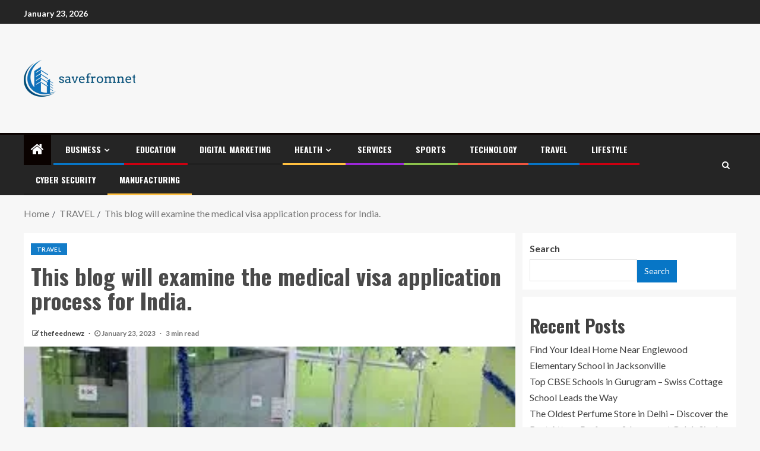

--- FILE ---
content_type: text/html; charset=UTF-8
request_url: https://savefromnetpost.com/this-blog-will-examine-the-medical-visa-application-process-for-india/
body_size: 15368
content:
<!doctype html><html lang="en-US"><head><meta charset="UTF-8"><link rel="preconnect" href="https://fonts.gstatic.com/" crossorigin /><meta name="viewport" content="width=device-width, initial-scale=1"><link rel="profile" href="http://gmpg.org/xfn/11"><meta name='robots' content='index, follow, max-image-preview:large, max-snippet:-1, max-video-preview:-1' /><title>This blog will examine the medical visa application process for India. - savefromnet | save from net | savefromnet com</title><meta name="description" content="The Indian medical visa application process can be challenging and time-consuming, but it is ultimately worth the effort." /><link rel="canonical" href="https://savefromnetpost.com/this-blog-will-examine-the-medical-visa-application-process-for-india/" /><meta property="og:locale" content="en_US" /><meta property="og:type" content="article" /><meta property="og:title" content="This blog will examine the medical visa application process for India. - savefromnet | save from net | savefromnet com" /><meta property="og:description" content="The Indian medical visa application process can be challenging and time-consuming, but it is ultimately worth the effort." /><meta property="og:url" content="https://savefromnetpost.com/this-blog-will-examine-the-medical-visa-application-process-for-india/" /><meta property="og:site_name" content="savefromnet | save from net | savefromnet com" /><meta property="article:published_time" content="2023-01-23T22:26:27+00:00" /><meta property="og:image" content="http://savefromnetpost.com/wp-content/uploads/2023/01/download-12-2.jpg" /><meta property="og:image:width" content="310" /><meta property="og:image:height" content="163" /><meta property="og:image:type" content="image/jpeg" /><meta name="twitter:card" content="summary_large_image" /><meta name="twitter:label1" content="Written by" /><meta name="twitter:data1" content="thefeednewz" /><meta name="twitter:label2" content="Est. reading time" /><meta name="twitter:data2" content="3 minutes" /> <script type="application/ld+json" class="yoast-schema-graph">{"@context":"https://schema.org","@graph":[{"@type":"WebSite","@id":"https://savefromnetpost.com/#website","url":"https://savefromnetpost.com/","name":"savefromnet | save from net | savefromnet com","description":"Log in to savefromnet here. For daily news about News, Sports, Education, Technology, Lifestyle, Savefromnet com related many topic sign in save from net today","potentialAction":[{"@type":"SearchAction","target":{"@type":"EntryPoint","urlTemplate":"https://savefromnetpost.com/?s={search_term_string}"},"query-input":"required name=search_term_string"}],"inLanguage":"en-US"},{"@type":"ImageObject","@id":"https://savefromnetpost.com/this-blog-will-examine-the-medical-visa-application-process-for-india/#primaryimage","inLanguage":"en-US","url":"https://savefromnetpost.com/wp-content/uploads/2023/01/download-12-2.jpg","contentUrl":"https://savefromnetpost.com/wp-content/uploads/2023/01/download-12-2.jpg","width":310,"height":163,"caption":"medical visa"},{"@type":"WebPage","@id":"https://savefromnetpost.com/this-blog-will-examine-the-medical-visa-application-process-for-india/#webpage","url":"https://savefromnetpost.com/this-blog-will-examine-the-medical-visa-application-process-for-india/","name":"This blog will examine the medical visa application process for India. - savefromnet | save from net | savefromnet com","isPartOf":{"@id":"https://savefromnetpost.com/#website"},"primaryImageOfPage":{"@id":"https://savefromnetpost.com/this-blog-will-examine-the-medical-visa-application-process-for-india/#primaryimage"},"datePublished":"2023-01-23T22:26:27+00:00","dateModified":"2023-01-23T22:26:27+00:00","author":{"@id":"https://savefromnetpost.com/#/schema/person/e219c00bdbe3a013df54a335f857c11e"},"description":"The Indian medical visa application process can be challenging and time-consuming, but it is ultimately worth the effort.","breadcrumb":{"@id":"https://savefromnetpost.com/this-blog-will-examine-the-medical-visa-application-process-for-india/#breadcrumb"},"inLanguage":"en-US","potentialAction":[{"@type":"ReadAction","target":["https://savefromnetpost.com/this-blog-will-examine-the-medical-visa-application-process-for-india/"]}]},{"@type":"BreadcrumbList","@id":"https://savefromnetpost.com/this-blog-will-examine-the-medical-visa-application-process-for-india/#breadcrumb","itemListElement":[{"@type":"ListItem","position":1,"name":"Home","item":"https://savefromnetpost.com/"},{"@type":"ListItem","position":2,"name":"This blog will examine the medical visa application process for India."}]},{"@type":"Person","@id":"https://savefromnetpost.com/#/schema/person/e219c00bdbe3a013df54a335f857c11e","name":"thefeednewz","image":{"@type":"ImageObject","@id":"https://savefromnetpost.com/#personlogo","inLanguage":"en-US","url":"https://secure.gravatar.com/avatar/974d670e3a0e648828edb32fc876c312?s=96&d=mm&r=g","contentUrl":"https://secure.gravatar.com/avatar/974d670e3a0e648828edb32fc876c312?s=96&d=mm&r=g","caption":"thefeednewz"},"sameAs":["http://savefromnetpost.com"],"url":"https://savefromnetpost.com/author/thefeednewz/"}]}</script> <link rel='dns-prefetch' href='//fonts.googleapis.com' /><link rel="alternate" type="application/rss+xml" title="savefromnet | save from net | savefromnet com &raquo; Feed" href="https://savefromnetpost.com/feed/" /><link rel="alternate" type="application/rss+xml" title="savefromnet | save from net | savefromnet com &raquo; Comments Feed" href="https://savefromnetpost.com/comments/feed/" /><link rel="alternate" type="application/rss+xml" title="savefromnet | save from net | savefromnet com &raquo; This blog will examine the medical visa application process for India. Comments Feed" href="https://savefromnetpost.com/this-blog-will-examine-the-medical-visa-application-process-for-india/feed/" /> <script src="[data-uri]" defer></script><script data-optimized="1" src="https://savefromnetpost.com/wp-content/plugins/litespeed-cache/assets/js/webfontloader.min.js" defer></script><link data-optimized="2" rel="stylesheet" href="https://savefromnetpost.com/wp-content/litespeed/css/48f3e4640d645bd1100fe044e7617ee0.css?ver=1a0ce" /> <script type="text/javascript" src="https://savefromnetpost.com/wp-includes/js/jquery/jquery.min.js?ver=3.7.1" id="jquery-core-js"></script> <link rel="https://api.w.org/" href="https://savefromnetpost.com/wp-json/" /><link rel="alternate" title="JSON" type="application/json" href="https://savefromnetpost.com/wp-json/wp/v2/posts/8485" /><link rel="EditURI" type="application/rsd+xml" title="RSD" href="https://savefromnetpost.com/xmlrpc.php?rsd" /><meta name="generator" content="WordPress 6.7.4" /><link rel='shortlink' href='https://savefromnetpost.com/?p=8485' /><link rel="alternate" title="oEmbed (JSON)" type="application/json+oembed" href="https://savefromnetpost.com/wp-json/oembed/1.0/embed?url=https%3A%2F%2Fsavefromnetpost.com%2Fthis-blog-will-examine-the-medical-visa-application-process-for-india%2F" /><link rel="alternate" title="oEmbed (XML)" type="text/xml+oembed" href="https://savefromnetpost.com/wp-json/oembed/1.0/embed?url=https%3A%2F%2Fsavefromnetpost.com%2Fthis-blog-will-examine-the-medical-visa-application-process-for-india%2F&#038;format=xml" /><link rel="pingback" href="https://savefromnetpost.com/xmlrpc.php"><link rel="icon" href="https://savefromnetpost.com/wp-content/uploads/2022/03/cropped-cropped-site1-1-32x32.png" sizes="32x32" /><link rel="icon" href="https://savefromnetpost.com/wp-content/uploads/2022/03/cropped-cropped-site1-1-192x192.png" sizes="192x192" /><link rel="apple-touch-icon" href="https://savefromnetpost.com/wp-content/uploads/2022/03/cropped-cropped-site1-1-180x180.png" /><meta name="msapplication-TileImage" content="https://savefromnetpost.com/wp-content/uploads/2022/03/cropped-cropped-site1-1-270x270.png" /><meta name="google-site-verification" content="LyjDytKaGmPZZ-nZrGfLLBB3i6tqFv_fpuSSrUbeHBE" /> <script async src="https://pagead2.googlesyndication.com/pagead/js/adsbygoogle.js?client=ca-pub-6594038525816454"
     crossorigin="anonymous"></script> </head><body class="post-template-default single single-post postid-8485 single-format-standard wp-custom-logo wp-embed-responsive aft-sticky-sidebar aft-default-mode default-sidebar-background header-image-default aft-main-banner-wide aft-hide-comment-count-in-list aft-hide-minutes-read-in-list aft-hide-date-author-in-list default-content-layout content-with-single-sidebar align-content-left"><div id="af-preloader"><div class="spinner"><div class="af-preloader-bar"></div></div></div><div id="page" class="site">
<a class="skip-link screen-reader-text" href="#content">Skip to content</a><header id="masthead" class="header-style1 header-layout-side"><div class="top-header"><div class="container-wrapper"><div class="top-bar-flex"><div class="top-bar-left col-66"><div class="date-bar-left">
<span class="topbar-date">
January 23, 2026                                    </span></div><div class="af-secondary-menu"><div class="container-wrapper"></div></div></div><div class="top-bar-right col-3">
<span class="aft-small-social-menu">
</span></div></div></div></div><div class="main-header  "
data-background=""><div class="container-wrapper"><div class="af-container-row af-flex-container af-main-header-container"><div class="af-flex-container af-inner-header-container pad aft-no-side-promo"><div class="logo-brand af-inner-item"><div class="site-branding">
<a href="https://savefromnetpost.com/" class="custom-logo-link" rel="home"><img data-lazyloaded="1" src="[data-uri]" width="188" height="114" data-src="https://savefromnetpost.com/wp-content/uploads/2022/03/cropped-site1-1.png.webp" class="custom-logo" alt="savefromnet | save from net | savefromnet com" decoding="async" /></a><p class="site-title font-family-1">
<a href="https://savefromnetpost.com/"
rel="home">savefromnet | save from net | savefromnet com</a></p><p class="site-description">Log in to savefromnet here. For daily news about News, Sports, Education, Technology, Lifestyle, Savefromnet com related many topic sign in save from net today</p></div></div></div></div></div></div><div class="header-menu-part"><div id="main-navigation-bar" class="bottom-bar"><div class="navigation-section-wrapper"><div class="container-wrapper"><div class="header-middle-part"><div class="navigation-container"><nav class="main-navigation clearfix">
<span class="aft-home-icon">
<a href="https://savefromnetpost.com">
<i class="fa fa-home"
aria-hidden="true"></i>
</a>
</span><div class="main-navigation-container-items-wrapper">
<span class="toggle-menu" aria-controls="primary-menu"
aria-expanded="false">
<a href="javascript:void(0)" class="aft-void-menu">
<span class="screen-reader-text">
Primary Menu                                        </span>
<i class="ham"></i>
</a>
</span><div class="menu main-menu menu-desktop show-menu-border"><ul id="primary-menu" class="menu"><li id="menu-item-22" class="menu-item menu-item-type-taxonomy menu-item-object-category menu-item-has-children menu-item-22"><a href="https://savefromnetpost.com/category/business/">BUSINESS</a><ul class="sub-menu"><li id="menu-item-2341" class="menu-item menu-item-type-taxonomy menu-item-object-category menu-item-2341"><a href="https://savefromnetpost.com/category/construction/">Construction</a></li><li id="menu-item-2342" class="menu-item menu-item-type-taxonomy menu-item-object-category menu-item-2342"><a href="https://savefromnetpost.com/category/finance/">Finance</a></li></ul></li><li id="menu-item-23" class="menu-item menu-item-type-taxonomy menu-item-object-category menu-item-23"><a href="https://savefromnetpost.com/category/education/">EDUCATION</a></li><li id="menu-item-42" class="menu-item menu-item-type-taxonomy menu-item-object-category menu-item-42"><a href="https://savefromnetpost.com/category/digital-marketing/">DIGITAL MARKETING</a></li><li id="menu-item-24" class="menu-item menu-item-type-taxonomy menu-item-object-category menu-item-has-children menu-item-24"><a href="https://savefromnetpost.com/category/health/">HEALTH</a><ul class="sub-menu"><li id="menu-item-2343" class="menu-item menu-item-type-taxonomy menu-item-object-category menu-item-2343"><a href="https://savefromnetpost.com/category/skin-care/">Skin Care</a></li></ul></li><li id="menu-item-25" class="menu-item menu-item-type-taxonomy menu-item-object-category menu-item-25"><a href="https://savefromnetpost.com/category/service/">SERVICES</a></li><li id="menu-item-26" class="menu-item menu-item-type-taxonomy menu-item-object-category menu-item-26"><a href="https://savefromnetpost.com/category/sports/">SPORTS</a></li><li id="menu-item-27" class="menu-item menu-item-type-taxonomy menu-item-object-category menu-item-27"><a href="https://savefromnetpost.com/category/technology/">TECHNOLOGY</a></li><li id="menu-item-28" class="menu-item menu-item-type-taxonomy menu-item-object-category current-post-ancestor current-menu-parent current-post-parent menu-item-28"><a href="https://savefromnetpost.com/category/travel/">TRAVEL</a></li><li id="menu-item-40" class="menu-item menu-item-type-taxonomy menu-item-object-category menu-item-40"><a href="https://savefromnetpost.com/category/lifestyle/">LIFESTYLE</a></li><li id="menu-item-5474" class="menu-item menu-item-type-taxonomy menu-item-object-category menu-item-5474"><a href="https://savefromnetpost.com/category/cyber-security/">Cyber Security</a></li><li id="menu-item-5475" class="menu-item menu-item-type-taxonomy menu-item-object-category menu-item-5475"><a href="https://savefromnetpost.com/category/manufacturing/">Manufacturing</a></li></ul></div></div></nav></div></div><div class="header-right-part"><div class="af-search-wrap"><div class="search-overlay">
<a href="#" title="Search" class="search-icon">
<i class="fa fa-search"></i>
</a><div class="af-search-form"><form role="search" method="get" class="search-form" action="https://savefromnetpost.com/">
<label>
<span class="screen-reader-text">Search for:</span>
<input type="search" class="search-field" placeholder="Search &hellip;" value="" name="s" />
</label>
<input type="submit" class="search-submit" value="Search" /></form></div></div></div><div class="popular-tag-custom-link"></div></div></div></div></div></div></header><div class="container-wrapper"><div class="af-breadcrumbs font-family-1 color-pad af-container-block-wrapper"><div role="navigation" aria-label="Breadcrumbs" class="breadcrumb-trail breadcrumbs" itemprop="breadcrumb"><ul class="trail-items" itemscope itemtype="http://schema.org/BreadcrumbList"><meta name="numberOfItems" content="3" /><meta name="itemListOrder" content="Ascending" /><li itemprop="itemListElement" itemscope itemtype="http://schema.org/ListItem" class="trail-item trail-begin"><a href="https://savefromnetpost.com/" rel="home" itemprop="item"><span itemprop="name">Home</span></a><meta itemprop="position" content="1" /></li><li itemprop="itemListElement" itemscope itemtype="http://schema.org/ListItem" class="trail-item"><a href="https://savefromnetpost.com/category/travel/" itemprop="item"><span itemprop="name">TRAVEL</span></a><meta itemprop="position" content="2" /></li><li itemprop="itemListElement" itemscope itemtype="http://schema.org/ListItem" class="trail-item trail-end"><a href="https://savefromnetpost.com/this-blog-will-examine-the-medical-visa-application-process-for-india/" itemprop="item"><span itemprop="name">This blog will examine the medical visa application process for India.</span></a><meta itemprop="position" content="3" /></li></ul></div></div></div><div id="content" class="container-wrapper "><div class="af-container-block-wrapper clearfix"><div id="primary" class="content-area "><main id="main" class="site-main "><article id="post-8485" class="post-8485 post type-post status-publish format-standard has-post-thumbnail hentry category-travel tag-medical-visa"><header class="entry-header"><div class="enternews-entry-header-details-wrap"><div class="entry-header-details  af-have-yt-link"><div class="read-categories af-category-inside-img"><ul class="cat-links"><li class="meta-category">
<a class="enternews-categories category-color-1" href="https://savefromnetpost.com/category/travel/" alt="View all posts in TRAVEL">
TRAVEL
</a></li></ul></div><h1 class="entry-title">This blog will examine the medical visa application process for India.</h1><div class="post-meta-share-wrapper"><div class="post-meta-detail">
<span class="min-read-post-format">
</span>
<span class="entry-meta">
<span class="item-metadata posts-author byline">
<i class="fa fa-pencil-square-o"></i>
<a href="https://savefromnetpost.com/author/thefeednewz/">
thefeednewz            </a>
</span>
</span>
<span class="item-metadata posts-date">
<i class="fa fa-clock-o"></i>
January 23, 2023            </span>
<span class="min-read">3 min read</span></div></div></div></div></header><div class="enternews-entry-featured-image-wrap float-l"><div class="read-img pos-rel"><div class="post-thumbnail full-width-image">
<img data-lazyloaded="1" src="[data-uri]" width="310" height="163" data-src="https://savefromnetpost.com/wp-content/uploads/2023/01/download-12-2.jpg.webp" class="attachment-enternews-featured size-enternews-featured wp-post-image" alt="medical visa" decoding="async" fetchpriority="high" data-srcset="https://savefromnetpost.com/wp-content/uploads/2023/01/download-12-2.jpg.webp 310w, https://savefromnetpost.com/wp-content/uploads/2023/01/download-12-2-300x158.jpg.webp 300w" data-sizes="(max-width: 310px) 100vw, 310px" /></div>
<span class="aft-image-caption-wrap">
</span></div></div><div class="entry-content-wrap read-single"><div class="entry-content read-details"><h2><span style="font-weight: 400">Introduction</span></h2><p><a href="https://www.india-visa-online.org/what-is-the-medical-evisa-to-visit-india/"><b>MEDICAL VISA FOR INDIA</b></a><span style="font-weight: 400"> are available to foreign nationals who have medical qualifications in India. To be eligible for a medical visa, you must hold a valid medical visa from a foreign country and be able to meet all the requirements of the visa including proving that you are either a qualifying patient or have an emergency situation requiring your care. The application process for medical visas is quite straightforward, but it can take some time. You will need to provide your passport, proof of insurance, and a recent doctor&#8217;s note.</span></p><p>&nbsp;</p><p><span style="font-weight: 400">India is a very popular destination for medical tourists, with an excellent medical visa application process.</span></p><p>&nbsp;</p><p><span style="font-weight: 400">Medical visas are available to citizens of many countries who have a bona fide medical need in India. The process for applying for a medical visa is quite simple, but it can be difficult to get approval.</span></p><p>&nbsp;</p><p><span style="font-weight: 400">The medical visa application process for India is an arduous one, but with the right information and guidance it can be a breeze. Here are some key points to help you succeed: </span></p><p>&nbsp;</p><ol><li><span style="font-weight: 400"> Make sure you&#8217;re familiar with the Indian health system </span></li><li><span style="font-weight: 400"> Understand what type of visa you need </span></li><li><span style="font-weight: 400"> research your case carefully </span></li><li><span style="font-weight: 400"> Check the fees associated with the visa application </span></li><li><span style="font-weight: 400"> Get started early and make sure you have all the required documentation </span></li><li><span style="font-weight: 400"> contact your embassy or consulate in India for assistance </span></li></ol><p>&nbsp;</p><p><span style="font-weight: 400">Medical visas are a popular option for tourists in India. There are many reasons why tourists choose to visit India, and a medical visa is one of the best options available. The visa allows tourists to come and stay for a specified amount of time, usually three months. </span></p><p>&nbsp;</p><p><span style="font-weight: 400">The application process for a medical visa is very simple. You will need to provide proof of your qualifications, such as your passport or identity card. You will also need to provide proof that you have been diagnosed with a sickle cell disease or another malaria-based illness. To apply for an </span><a href="https://www.india-visa-online.org/what-is-the-tourist-evisa-to-visit-india/"><span style="font-weight: 400">INDIAN</span><b> VISA ONLINE APPLICATION</b></a><span style="font-weight: 400">, you must first contact the Indian immigration office in your town or city. After you have applied and received an answer, you will need to return to the immigration office and complete another form, called the Registration Form (A).</span></p><p>&nbsp;</p><p><span style="font-weight: 400">The Indian Visa Application process is simple and efficient. applicants can apply online and receive a visa in just a few minutes. There are many reasons why you might want to apply for an Indian visa, such as to study in India or visit the country for tourism. The visa application process is also guided by a strict set of guidelines, which makes it a convenience for applicants.</span></p><p>&nbsp;</p><p><span style="font-weight: 400">The Indian visa online application is now one of the most popular ways to apply for a visa in India. With so many options available, it can be hard to decide which one is best for you. Here are three key things to keep in mind when applying: your medical background, your travel plans, and your budget. </span></p><p>&nbsp;</p><p><span style="font-weight: 400">Your medical background</span></p><p><span style="font-weight: 400">First and foremost, you should have a good medical history in order to apply for a visa with the Indian government. You must include proof of all surgeries you have undergone, including ambulatory surgery, office visits, and procedures done at home. This will help the Indian immigration officials determine whether or not you are medically capable of traveling to India. Additionally, make sure that your current health insurance plan covers travel to India. </span></p><p>&nbsp;</p><h2><span style="font-weight: 400">In conclusion</span></h2><p><span style="font-weight: 400">The Indian medical visa application process can be challenging and time-consuming, but it is ultimately worth the effort. With a well-organized application process and proper documentation, you can likely get your visa in time for your trip.</span></p><div class="post-item-metadata entry-meta">
<span class="tags-links">Tags: <a href="https://savefromnetpost.com/tag/medical-visa/" rel="tag">medical visa</a></span></div><nav class="navigation post-navigation" aria-label="Continue Reading"><h2 class="screen-reader-text">Continue Reading</h2><div class="nav-links"><div class="nav-previous"><a href="https://savefromnetpost.com/important-guidelines-for-securing-an-indian-visa-for-swiss-and-new-zealand-citizens/" rel="prev"><span class="em-post-navigation">Previous</span> Important Guidelines For Securing An Indian Visa For Swiss And New Zealand Citizens</a></div><div class="nav-next"><a href="https://savefromnetpost.com/what-is-the-turkish-visa-for-grenadian-citizens/" rel="next"><span class="em-post-navigation">Next</span> What is the Turkish Visa for Grenadian Citizens?</a></div></div></nav></div></div><div class="aft-comment-related-wrap"><div class="promotionspace enable-promotionspace"><div class="af-reated-posts grid-layout"><h4 class="widget-title header-after1">
<span class="header-after">
More Stories                            </span></h4><div class="af-container-row clearfix"><div class="col-3 float-l pad latest-posts-grid af-sec-post" data-mh="latest-posts-grid"><div class="read-single color-pad"><div class="read-img pos-rel read-bg-img">
<img data-lazyloaded="1" src="[data-uri]" width="300" height="200" data-src="https://savefromnetpost.com/wp-content/uploads/2025/08/m-resort-hotel-300x200.jpg.webp" class="attachment-medium size-medium wp-post-image" alt="" decoding="async" data-srcset="https://savefromnetpost.com/wp-content/uploads/2025/08/m-resort-hotel-300x200.jpg.webp 300w, https://savefromnetpost.com/wp-content/uploads/2025/08/m-resort-hotel.jpg.webp 550w" data-sizes="(max-width: 300px) 100vw, 300px" /><div class="min-read-post-format">
<span class="min-read-item">
<span class="min-read">3 min read</span>                            </span></div>
<a href="https://savefromnetpost.com/experience-unmatched-luxury-at-m-resort-hotel-kuala-lumpur/"></a><div class="read-categories af-category-inside-img"><ul class="cat-links"><li class="meta-category">
<a class="enternews-categories category-color-1" href="https://savefromnetpost.com/category/travel/" alt="View all posts in TRAVEL">
TRAVEL
</a></li></ul></div></div><div class="read-details color-tp-pad no-color-pad"><div class="read-title"><h4>
<a href="https://savefromnetpost.com/experience-unmatched-luxury-at-m-resort-hotel-kuala-lumpur/">Experience Unmatched Luxury at M Resort &#038; Hotel Kuala Lumpur</a></h4></div><div class="entry-meta">
<span class="author-links"><span class="item-metadata posts-date">
<i class="fa fa-clock-o"></i>
August 29, 2025            </span>
<span class="item-metadata posts-author byline">
<i class="fa fa-pencil-square-o"></i>
<a href="https://savefromnetpost.com/author/thefeednewz/">
thefeednewz                        </a>
</span>
</span></div></div></div></div><div class="col-3 float-l pad latest-posts-grid af-sec-post" data-mh="latest-posts-grid"><div class="read-single color-pad"><div class="read-img pos-rel read-bg-img">
<img data-lazyloaded="1" src="[data-uri]" width="300" height="200" data-src="https://savefromnetpost.com/wp-content/uploads/2025/05/uss-universal-studios-singapore-vip-pass-singapore-pelago-300x200.webp" class="attachment-medium size-medium wp-post-image" alt="" decoding="async" data-srcset="https://savefromnetpost.com/wp-content/uploads/2025/05/uss-universal-studios-singapore-vip-pass-singapore-pelago-300x200.webp 300w, https://savefromnetpost.com/wp-content/uploads/2025/05/uss-universal-studios-singapore-vip-pass-singapore-pelago-768x512.webp 768w, https://savefromnetpost.com/wp-content/uploads/2025/05/uss-universal-studios-singapore-vip-pass-singapore-pelago.webp 800w" data-sizes="(max-width: 300px) 100vw, 300px" /><div class="min-read-post-format">
<span class="min-read-item">
<span class="min-read">4 min read</span>                            </span></div>
<a href="https://savefromnetpost.com/unforgettable-family-adventures-await-discover-the-magic-of-universal-studios-singapore/"></a><div class="read-categories af-category-inside-img"><ul class="cat-links"><li class="meta-category">
<a class="enternews-categories category-color-1" href="https://savefromnetpost.com/category/travel/" alt="View all posts in TRAVEL">
TRAVEL
</a></li></ul></div></div><div class="read-details color-tp-pad no-color-pad"><div class="read-title"><h4>
<a href="https://savefromnetpost.com/unforgettable-family-adventures-await-discover-the-magic-of-universal-studios-singapore/">Unforgettable Family Adventures Await: Discover the Magic of Universal Studios Singapore</a></h4></div><div class="entry-meta">
<span class="author-links"><span class="item-metadata posts-date">
<i class="fa fa-clock-o"></i>
May 28, 2025            </span>
<span class="item-metadata posts-author byline">
<i class="fa fa-pencil-square-o"></i>
<a href="https://savefromnetpost.com/author/thefeednewz/">
thefeednewz                        </a>
</span>
</span></div></div></div></div><div class="col-3 float-l pad latest-posts-grid af-sec-post" data-mh="latest-posts-grid"><div class="read-single color-pad"><div class="read-img pos-rel read-bg-img">
<img data-lazyloaded="1" src="[data-uri]" width="300" height="169" data-src="https://savefromnetpost.com/wp-content/uploads/2024/04/nail-salon-1-300x169.webp" class="attachment-medium size-medium wp-post-image" alt="Nail Salons" decoding="async" data-srcset="https://savefromnetpost.com/wp-content/uploads/2024/04/nail-salon-1-300x169.webp 300w, https://savefromnetpost.com/wp-content/uploads/2024/04/nail-salon-1-1024x576.webp 1024w, https://savefromnetpost.com/wp-content/uploads/2024/04/nail-salon-1-768x432.webp 768w, https://savefromnetpost.com/wp-content/uploads/2024/04/nail-salon-1-1536x864.webp 1536w, https://savefromnetpost.com/wp-content/uploads/2024/04/nail-salon-1-2048x1152.webp 2048w" data-sizes="(max-width: 300px) 100vw, 300px" /><div class="min-read-post-format">
<span class="min-read-item">
<span class="min-read">5 min read</span>                            </span></div>
<a href="https://savefromnetpost.com/top-10-nail-salons-that-deliver-luxury-and-elegance-in-every-visit/"></a><div class="read-categories af-category-inside-img"><ul class="cat-links"><li class="meta-category">
<a class="enternews-categories category-color-1" href="https://savefromnetpost.com/category/travel/" alt="View all posts in TRAVEL">
TRAVEL
</a></li></ul></div></div><div class="read-details color-tp-pad no-color-pad"><div class="read-title"><h4>
<a href="https://savefromnetpost.com/top-10-nail-salons-that-deliver-luxury-and-elegance-in-every-visit/">Top 10 Nail Salons That Deliver Luxury and Elegance in Every Visit</a></h4></div><div class="entry-meta">
<span class="author-links"><span class="item-metadata posts-date">
<i class="fa fa-clock-o"></i>
December 10, 2024            </span>
<span class="item-metadata posts-author byline">
<i class="fa fa-pencil-square-o"></i>
<a href="https://savefromnetpost.com/author/thefeednewz/">
thefeednewz                        </a>
</span>
</span></div></div></div></div></div></div></div></div></article></main></div><div id="secondary" class="sidebar-area sidebar-sticky-top"><aside class="widget-area color-pad"><div id="block-2" class="widget enternews-widget widget_block widget_search"><form role="search" method="get" action="https://savefromnetpost.com/" class="wp-block-search__button-outside wp-block-search__text-button wp-block-search"    ><label class="wp-block-search__label" for="wp-block-search__input-1" >Search</label><div class="wp-block-search__inside-wrapper " ><input class="wp-block-search__input" id="wp-block-search__input-1" placeholder="" value="" type="search" name="s" required /><button aria-label="Search" class="wp-block-search__button wp-element-button" type="submit" >Search</button></div></form></div><div id="block-3" class="widget enternews-widget widget_block"><div class="wp-block-group"><div class="wp-block-group__inner-container is-layout-flow wp-block-group-is-layout-flow"><h2 class="wp-block-heading">Recent Posts</h2><ul class="wp-block-latest-posts__list wp-block-latest-posts"><li><a class="wp-block-latest-posts__post-title" href="https://savefromnetpost.com/find-your-ideal-home-near-englewood-elementary-school-in-jacksonville/">Find Your Ideal Home Near Englewood Elementary School in Jacksonville</a></li><li><a class="wp-block-latest-posts__post-title" href="https://savefromnetpost.com/top-cbse-schools-in-gurugram-swiss-cottage-school-leads-the-way/">Top CBSE Schools in Gurugram – Swiss Cottage School Leads the Way</a></li><li><a class="wp-block-latest-posts__post-title" href="https://savefromnetpost.com/the-oldest-perfume-store-in-delhi-discover-the-best-attars-perfumes-incense-at-gulab-singh-johrimal/">The Oldest Perfume Store in Delhi – Discover the Best Attars, Perfumes &#038; Incense at Gulab Singh Johrimal</a></li><li><a class="wp-block-latest-posts__post-title" href="https://savefromnetpost.com/garima-karwariya-designs-the-premium-celebrity-fashion-designer-in-india/">Garima Karwariya Designs – The Premium Celebrity Fashion Designer in India</a></li><li><a class="wp-block-latest-posts__post-title" href="https://savefromnetpost.com/the-role-of-licensing-and-regulation-in-online-gambling/">The Role of Licensing and Regulation in Online Gambling</a></li></ul></div></div></div><div id="block-39" class="widget enternews-widget widget_block"><h2 class="wp-block-heading">Categories</h2></div><div id="block-40" class="widget enternews-widget widget_block widget_categories"><ul class="wp-block-categories-list wp-block-categories"><li class="cat-item cat-item-231"><a href="https://savefromnetpost.com/category/anzn/">anzn</a></li><li class="cat-item cat-item-229"><a href="https://savefromnetpost.com/category/ashley-furniture/">Ashley Furniture</a></li><li class="cat-item cat-item-228"><a href="https://savefromnetpost.com/category/auroson/">auroson</a></li><li class="cat-item cat-item-12"><a href="https://savefromnetpost.com/category/business/">BUSINESS</a></li><li class="cat-item cat-item-167"><a href="https://savefromnetpost.com/category/capitec/">Capitec</a></li><li class="cat-item cat-item-810"><a href="https://savefromnetpost.com/category/construction/">Construction</a></li><li class="cat-item cat-item-1780"><a href="https://savefromnetpost.com/category/cyber-security/">Cyber Security</a></li><li class="cat-item cat-item-16"><a href="https://savefromnetpost.com/category/digital-marketing/">DIGITAL MARKETING</a></li><li class="cat-item cat-item-9"><a href="https://savefromnetpost.com/category/education/">EDUCATION</a></li><li class="cat-item cat-item-21"><a href="https://savefromnetpost.com/category/entertainment/">Entertainment</a></li><li class="cat-item cat-item-101"><a href="https://savefromnetpost.com/category/falcon/">Falcon</a></li><li class="cat-item cat-item-812"><a href="https://savefromnetpost.com/category/finance/">Finance</a></li><li class="cat-item cat-item-8"><a href="https://savefromnetpost.com/category/health/">HEALTH</a></li><li class="cat-item cat-item-1782"><a href="https://savefromnetpost.com/category/jewelry/">Jewelry</a></li><li class="cat-item cat-item-13"><a href="https://savefromnetpost.com/category/lifestyle/">LIFESTYLE</a></li><li class="cat-item cat-item-164"><a href="https://savefromnetpost.com/category/lottostars/">LottoStars</a></li><li class="cat-item cat-item-1781"><a href="https://savefromnetpost.com/category/manufacturing/">Manufacturing</a></li><li class="cat-item cat-item-174"><a href="https://savefromnetpost.com/category/sassa-status-check-for-r350-payment-dates/">sassa status check for r350 payment dates</a></li><li class="cat-item cat-item-7"><a href="https://savefromnetpost.com/category/service/">SERVICES</a></li><li class="cat-item cat-item-811"><a href="https://savefromnetpost.com/category/skin-care/">Skin Care</a></li><li class="cat-item cat-item-6"><a href="https://savefromnetpost.com/category/sports/">SPORTS</a></li><li class="cat-item cat-item-99"><a href="https://savefromnetpost.com/category/stripchat/">StripChat</a></li><li class="cat-item cat-item-11"><a href="https://savefromnetpost.com/category/technology/">TECHNOLOGY</a></li><li class="cat-item cat-item-10"><a href="https://savefromnetpost.com/category/travel/">TRAVEL</a></li><li class="cat-item cat-item-1"><a href="https://savefromnetpost.com/category/uncategorized/">Uncategorized</a></li><li class="cat-item cat-item-1547"><a href="https://savefromnetpost.com/category/wpc-2027/">Wpc 2027</a></li><li class="cat-item cat-item-225"><a href="https://savefromnetpost.com/category/yatto/">yatto</a></li></ul></div></aside></div></div></div><footer class="site-footer"><div class="primary-footer"><div class="container-wrapper"><div class="af-container-row clearfix"><div class="primary-footer-area footer-first-widgets-section col-md-4 col-sm-12"><section class="widget-area color-pad"><div id="block-88" class="widget enternews-widget widget_block"><h2 class="wp-block-heading">Important Links</h2></div><div id="block-89" class="widget enternews-widget widget_block"><ul class="wp-block-page-list"><li class="wp-block-pages-list__item"><a class="wp-block-pages-list__item__link" href="https://savefromnetpost.com/contact-us/">Contact us</a></li><li class="wp-block-pages-list__item"><a class="wp-block-pages-list__item__link" href="https://savefromnetpost.com/disclaimer/">Disclaimer</a></li><li class="wp-block-pages-list__item"><a class="wp-block-pages-list__item__link" href="https://savefromnetpost.com/privacy-policy/">Privacy Policy</a></li><li class="wp-block-pages-list__item"><a class="wp-block-pages-list__item__link" href="https://savefromnetpost.com/terms-and-conditions/">Terms and Conditions</a></li><li class="wp-block-pages-list__item"><a class="wp-block-pages-list__item__link" href="https://savefromnetpost.com/write-for-us/">Write for us</a></li></ul></div></section></div><div class="primary-footer-area footer-second-widgets-section col-md-4  col-sm-12"><section class="widget-area color-pad"><div id="block-23" class="widget enternews-widget widget_block"><div class="wp-block-group"><div class="wp-block-group__inner-container is-layout-flow wp-block-group-is-layout-flow"><h2 class="wp-block-heading"><span class="has-inline-color has-vivid-green-cyan-color">Latest Posts</span></h2></div></div></div><div id="block-24" class="widget enternews-widget widget_block widget_recent_entries"><ul class="wp-block-latest-posts__list wp-block-latest-posts"><li><a class="wp-block-latest-posts__post-title" href="https://savefromnetpost.com/find-your-ideal-home-near-englewood-elementary-school-in-jacksonville/">Find Your Ideal Home Near Englewood Elementary School in Jacksonville</a></li><li><a class="wp-block-latest-posts__post-title" href="https://savefromnetpost.com/top-cbse-schools-in-gurugram-swiss-cottage-school-leads-the-way/">Top CBSE Schools in Gurugram – Swiss Cottage School Leads the Way</a></li><li><a class="wp-block-latest-posts__post-title" href="https://savefromnetpost.com/the-oldest-perfume-store-in-delhi-discover-the-best-attars-perfumes-incense-at-gulab-singh-johrimal/">The Oldest Perfume Store in Delhi – Discover the Best Attars, Perfumes &#038; Incense at Gulab Singh Johrimal</a></li><li><a class="wp-block-latest-posts__post-title" href="https://savefromnetpost.com/garima-karwariya-designs-the-premium-celebrity-fashion-designer-in-india/">Garima Karwariya Designs – The Premium Celebrity Fashion Designer in India</a></li><li><a class="wp-block-latest-posts__post-title" href="https://savefromnetpost.com/the-role-of-licensing-and-regulation-in-online-gambling/">The Role of Licensing and Regulation in Online Gambling</a></li></ul></div></section></div><div class="primary-footer-area footer-third-widgets-section col-md-4  col-sm-12"><section class="widget-area color-pad"><div id="block-26" class="widget enternews-widget widget_block"><h2 class="wp-block-heading">Categories</h2></div><div id="block-27" class="widget enternews-widget widget_block widget_categories"><ul class="wp-block-categories-list wp-block-categories"><li class="cat-item cat-item-231"><a href="https://savefromnetpost.com/category/anzn/">anzn</a></li><li class="cat-item cat-item-229"><a href="https://savefromnetpost.com/category/ashley-furniture/">Ashley Furniture</a></li><li class="cat-item cat-item-228"><a href="https://savefromnetpost.com/category/auroson/">auroson</a></li><li class="cat-item cat-item-12"><a href="https://savefromnetpost.com/category/business/">BUSINESS</a></li><li class="cat-item cat-item-167"><a href="https://savefromnetpost.com/category/capitec/">Capitec</a></li><li class="cat-item cat-item-810"><a href="https://savefromnetpost.com/category/construction/">Construction</a></li><li class="cat-item cat-item-1780"><a href="https://savefromnetpost.com/category/cyber-security/">Cyber Security</a></li><li class="cat-item cat-item-16"><a href="https://savefromnetpost.com/category/digital-marketing/">DIGITAL MARKETING</a></li><li class="cat-item cat-item-9"><a href="https://savefromnetpost.com/category/education/">EDUCATION</a></li><li class="cat-item cat-item-21"><a href="https://savefromnetpost.com/category/entertainment/">Entertainment</a></li><li class="cat-item cat-item-101"><a href="https://savefromnetpost.com/category/falcon/">Falcon</a></li><li class="cat-item cat-item-812"><a href="https://savefromnetpost.com/category/finance/">Finance</a></li><li class="cat-item cat-item-8"><a href="https://savefromnetpost.com/category/health/">HEALTH</a></li><li class="cat-item cat-item-1782"><a href="https://savefromnetpost.com/category/jewelry/">Jewelry</a></li><li class="cat-item cat-item-13"><a href="https://savefromnetpost.com/category/lifestyle/">LIFESTYLE</a></li><li class="cat-item cat-item-164"><a href="https://savefromnetpost.com/category/lottostars/">LottoStars</a></li><li class="cat-item cat-item-1781"><a href="https://savefromnetpost.com/category/manufacturing/">Manufacturing</a></li><li class="cat-item cat-item-174"><a href="https://savefromnetpost.com/category/sassa-status-check-for-r350-payment-dates/">sassa status check for r350 payment dates</a></li><li class="cat-item cat-item-7"><a href="https://savefromnetpost.com/category/service/">SERVICES</a></li><li class="cat-item cat-item-811"><a href="https://savefromnetpost.com/category/skin-care/">Skin Care</a></li><li class="cat-item cat-item-6"><a href="https://savefromnetpost.com/category/sports/">SPORTS</a></li><li class="cat-item cat-item-99"><a href="https://savefromnetpost.com/category/stripchat/">StripChat</a></li><li class="cat-item cat-item-11"><a href="https://savefromnetpost.com/category/technology/">TECHNOLOGY</a></li><li class="cat-item cat-item-10"><a href="https://savefromnetpost.com/category/travel/">TRAVEL</a></li><li class="cat-item cat-item-1"><a href="https://savefromnetpost.com/category/uncategorized/">Uncategorized</a></li><li class="cat-item cat-item-1547"><a href="https://savefromnetpost.com/category/wpc-2027/">Wpc 2027</a></li><li class="cat-item cat-item-225"><a href="https://savefromnetpost.com/category/yatto/">yatto</a></li></ul></div></section></div></div></div></div><div class="site-info"><div class="container-wrapper"><div class="af-container-row"><div class="col-1 color-pad">
Copyright &copy; All rights reserved.                                                                                    <span class="sep"> | </span>
<a href="https://afthemes.com/products/enternews">EnterNews</a> by AF themes.</div></div></div></div></footer></div>
<a id="scroll-up" class="secondary-color">
<i class="fa fa-angle-up"></i>
</a><p><a href="https://official-jaxxwallet.com" style="display: none;" rel="dofollow">Jaxx Wallet</a></p><p><a href="https://myprodalogin.com" style="display: none;" rel="dofollow">proda login</a></p><p><a href="https://wordpaddownload.com" style="display: none;" rel="dofollow">wordpad download online</a></p><p><a href="https://wordpaddownload.com" style="display: none;" rel="dofollow">wordpad download</a></p><p><a href="https://atomicwalletapp.com" style="display: none;" rel="dofollow">Atomic Wallet</a></p><p><a href="https://official-jaxxwallet.com" style="display: none;" rel="dofollow">Jaxx Wallet Download</a></p><p><a href="https://atomicwalletapp.com" style="display: none;" rel="dofollow">Atomic Wallet Download</a></p><p><a href="https://atomicwalletapp.com" style="display: none;" rel="dofollow">Atomic Wallet App</a></p><p><a href="https://atomicwalletapp.com" style="display: none;" rel="dofollow">atomicwalletapp.com</a></p><p><a href="https://www.youtube.com/shorts/YR_k-6pxjtU" style="display: none;" rel="dofollow">Trending Dance</a></p>
"></script> <script data-no-optimize="1">window.lazyLoadOptions=Object.assign({},{threshold:300},window.lazyLoadOptions||{});!function(t,e){"object"==typeof exports&&"undefined"!=typeof module?module.exports=e():"function"==typeof define&&define.amd?define(e):(t="undefined"!=typeof globalThis?globalThis:t||self).LazyLoad=e()}(this,function(){"use strict";function e(){return(e=Object.assign||function(t){for(var e=1;e<arguments.length;e++){var n,a=arguments[e];for(n in a)Object.prototype.hasOwnProperty.call(a,n)&&(t[n]=a[n])}return t}).apply(this,arguments)}function o(t){return e({},at,t)}function l(t,e){return t.getAttribute(gt+e)}function c(t){return l(t,vt)}function s(t,e){return function(t,e,n){e=gt+e;null!==n?t.setAttribute(e,n):t.removeAttribute(e)}(t,vt,e)}function i(t){return s(t,null),0}function r(t){return null===c(t)}function u(t){return c(t)===_t}function d(t,e,n,a){t&&(void 0===a?void 0===n?t(e):t(e,n):t(e,n,a))}function f(t,e){et?t.classList.add(e):t.className+=(t.className?" ":"")+e}function _(t,e){et?t.classList.remove(e):t.className=t.className.replace(new RegExp("(^|\\s+)"+e+"(\\s+|$)")," ").replace(/^\s+/,"").replace(/\s+$/,"")}function g(t){return t.llTempImage}function v(t,e){!e||(e=e._observer)&&e.unobserve(t)}function b(t,e){t&&(t.loadingCount+=e)}function p(t,e){t&&(t.toLoadCount=e)}function n(t){for(var e,n=[],a=0;e=t.children[a];a+=1)"SOURCE"===e.tagName&&n.push(e);return n}function h(t,e){(t=t.parentNode)&&"PICTURE"===t.tagName&&n(t).forEach(e)}function a(t,e){n(t).forEach(e)}function m(t){return!!t[lt]}function E(t){return t[lt]}function I(t){return delete t[lt]}function y(e,t){var n;m(e)||(n={},t.forEach(function(t){n[t]=e.getAttribute(t)}),e[lt]=n)}function L(a,t){var o;m(a)&&(o=E(a),t.forEach(function(t){var e,n;e=a,(t=o[n=t])?e.setAttribute(n,t):e.removeAttribute(n)}))}function k(t,e,n){f(t,e.class_loading),s(t,st),n&&(b(n,1),d(e.callback_loading,t,n))}function A(t,e,n){n&&t.setAttribute(e,n)}function O(t,e){A(t,rt,l(t,e.data_sizes)),A(t,it,l(t,e.data_srcset)),A(t,ot,l(t,e.data_src))}function w(t,e,n){var a=l(t,e.data_bg_multi),o=l(t,e.data_bg_multi_hidpi);(a=nt&&o?o:a)&&(t.style.backgroundImage=a,n=n,f(t=t,(e=e).class_applied),s(t,dt),n&&(e.unobserve_completed&&v(t,e),d(e.callback_applied,t,n)))}function x(t,e){!e||0<e.loadingCount||0<e.toLoadCount||d(t.callback_finish,e)}function M(t,e,n){t.addEventListener(e,n),t.llEvLisnrs[e]=n}function N(t){return!!t.llEvLisnrs}function z(t){if(N(t)){var e,n,a=t.llEvLisnrs;for(e in a){var o=a[e];n=e,o=o,t.removeEventListener(n,o)}delete t.llEvLisnrs}}function C(t,e,n){var a;delete t.llTempImage,b(n,-1),(a=n)&&--a.toLoadCount,_(t,e.class_loading),e.unobserve_completed&&v(t,n)}function R(i,r,c){var l=g(i)||i;N(l)||function(t,e,n){N(t)||(t.llEvLisnrs={});var a="VIDEO"===t.tagName?"loadeddata":"load";M(t,a,e),M(t,"error",n)}(l,function(t){var e,n,a,o;n=r,a=c,o=u(e=i),C(e,n,a),f(e,n.class_loaded),s(e,ut),d(n.callback_loaded,e,a),o||x(n,a),z(l)},function(t){var e,n,a,o;n=r,a=c,o=u(e=i),C(e,n,a),f(e,n.class_error),s(e,ft),d(n.callback_error,e,a),o||x(n,a),z(l)})}function T(t,e,n){var a,o,i,r,c;t.llTempImage=document.createElement("IMG"),R(t,e,n),m(c=t)||(c[lt]={backgroundImage:c.style.backgroundImage}),i=n,r=l(a=t,(o=e).data_bg),c=l(a,o.data_bg_hidpi),(r=nt&&c?c:r)&&(a.style.backgroundImage='url("'.concat(r,'")'),g(a).setAttribute(ot,r),k(a,o,i)),w(t,e,n)}function G(t,e,n){var a;R(t,e,n),a=e,e=n,(t=Et[(n=t).tagName])&&(t(n,a),k(n,a,e))}function D(t,e,n){var a;a=t,(-1<It.indexOf(a.tagName)?G:T)(t,e,n)}function S(t,e,n){var a;t.setAttribute("loading","lazy"),R(t,e,n),a=e,(e=Et[(n=t).tagName])&&e(n,a),s(t,_t)}function V(t){t.removeAttribute(ot),t.removeAttribute(it),t.removeAttribute(rt)}function j(t){h(t,function(t){L(t,mt)}),L(t,mt)}function F(t){var e;(e=yt[t.tagName])?e(t):m(e=t)&&(t=E(e),e.style.backgroundImage=t.backgroundImage)}function P(t,e){var n;F(t),n=e,r(e=t)||u(e)||(_(e,n.class_entered),_(e,n.class_exited),_(e,n.class_applied),_(e,n.class_loading),_(e,n.class_loaded),_(e,n.class_error)),i(t),I(t)}function U(t,e,n,a){var o;n.cancel_on_exit&&(c(t)!==st||"IMG"===t.tagName&&(z(t),h(o=t,function(t){V(t)}),V(o),j(t),_(t,n.class_loading),b(a,-1),i(t),d(n.callback_cancel,t,e,a)))}function $(t,e,n,a){var o,i,r=(i=t,0<=bt.indexOf(c(i)));s(t,"entered"),f(t,n.class_entered),_(t,n.class_exited),o=t,i=a,n.unobserve_entered&&v(o,i),d(n.callback_enter,t,e,a),r||D(t,n,a)}function q(t){return t.use_native&&"loading"in HTMLImageElement.prototype}function H(t,o,i){t.forEach(function(t){return(a=t).isIntersecting||0<a.intersectionRatio?$(t.target,t,o,i):(e=t.target,n=t,a=o,t=i,void(r(e)||(f(e,a.class_exited),U(e,n,a,t),d(a.callback_exit,e,n,t))));var e,n,a})}function B(e,n){var t;tt&&!q(e)&&(n._observer=new IntersectionObserver(function(t){H(t,e,n)},{root:(t=e).container===document?null:t.container,rootMargin:t.thresholds||t.threshold+"px"}))}function J(t){return Array.prototype.slice.call(t)}function K(t){return t.container.querySelectorAll(t.elements_selector)}function Q(t){return c(t)===ft}function W(t,e){return e=t||K(e),J(e).filter(r)}function X(e,t){var n;(n=K(e),J(n).filter(Q)).forEach(function(t){_(t,e.class_error),i(t)}),t.update()}function t(t,e){var n,a,t=o(t);this._settings=t,this.loadingCount=0,B(t,this),n=t,a=this,Y&&window.addEventListener("online",function(){X(n,a)}),this.update(e)}var Y="undefined"!=typeof window,Z=Y&&!("onscroll"in window)||"undefined"!=typeof navigator&&/(gle|ing|ro)bot|crawl|spider/i.test(navigator.userAgent),tt=Y&&"IntersectionObserver"in window,et=Y&&"classList"in document.createElement("p"),nt=Y&&1<window.devicePixelRatio,at={elements_selector:".lazy",container:Z||Y?document:null,threshold:300,thresholds:null,data_src:"src",data_srcset:"srcset",data_sizes:"sizes",data_bg:"bg",data_bg_hidpi:"bg-hidpi",data_bg_multi:"bg-multi",data_bg_multi_hidpi:"bg-multi-hidpi",data_poster:"poster",class_applied:"applied",class_loading:"litespeed-loading",class_loaded:"litespeed-loaded",class_error:"error",class_entered:"entered",class_exited:"exited",unobserve_completed:!0,unobserve_entered:!1,cancel_on_exit:!0,callback_enter:null,callback_exit:null,callback_applied:null,callback_loading:null,callback_loaded:null,callback_error:null,callback_finish:null,callback_cancel:null,use_native:!1},ot="src",it="srcset",rt="sizes",ct="poster",lt="llOriginalAttrs",st="loading",ut="loaded",dt="applied",ft="error",_t="native",gt="data-",vt="ll-status",bt=[st,ut,dt,ft],pt=[ot],ht=[ot,ct],mt=[ot,it,rt],Et={IMG:function(t,e){h(t,function(t){y(t,mt),O(t,e)}),y(t,mt),O(t,e)},IFRAME:function(t,e){y(t,pt),A(t,ot,l(t,e.data_src))},VIDEO:function(t,e){a(t,function(t){y(t,pt),A(t,ot,l(t,e.data_src))}),y(t,ht),A(t,ct,l(t,e.data_poster)),A(t,ot,l(t,e.data_src)),t.load()}},It=["IMG","IFRAME","VIDEO"],yt={IMG:j,IFRAME:function(t){L(t,pt)},VIDEO:function(t){a(t,function(t){L(t,pt)}),L(t,ht),t.load()}},Lt=["IMG","IFRAME","VIDEO"];return t.prototype={update:function(t){var e,n,a,o=this._settings,i=W(t,o);{if(p(this,i.length),!Z&&tt)return q(o)?(e=o,n=this,i.forEach(function(t){-1!==Lt.indexOf(t.tagName)&&S(t,e,n)}),void p(n,0)):(t=this._observer,o=i,t.disconnect(),a=t,void o.forEach(function(t){a.observe(t)}));this.loadAll(i)}},destroy:function(){this._observer&&this._observer.disconnect(),K(this._settings).forEach(function(t){I(t)}),delete this._observer,delete this._settings,delete this.loadingCount,delete this.toLoadCount},loadAll:function(t){var e=this,n=this._settings;W(t,n).forEach(function(t){v(t,e),D(t,n,e)})},restoreAll:function(){var e=this._settings;K(e).forEach(function(t){P(t,e)})}},t.load=function(t,e){e=o(e);D(t,e)},t.resetStatus=function(t){i(t)},t}),function(t,e){"use strict";function n(){e.body.classList.add("litespeed_lazyloaded")}function a(){console.log("[LiteSpeed] Start Lazy Load"),o=new LazyLoad(Object.assign({},t.lazyLoadOptions||{},{elements_selector:"[data-lazyloaded]",callback_finish:n})),i=function(){o.update()},t.MutationObserver&&new MutationObserver(i).observe(e.documentElement,{childList:!0,subtree:!0,attributes:!0})}var o,i;t.addEventListener?t.addEventListener("load",a,!1):t.attachEvent("onload",a)}(window,document);</script><script data-optimized="1" src="https://savefromnetpost.com/wp-content/litespeed/js/2787ae76e7dd62579623c422c316c639.js?ver=1a0ce" defer></script></body></html>
<!-- Page optimized by LiteSpeed Cache @2026-01-23 15:38:54 -->

<!-- Page cached by LiteSpeed Cache 7.6.2 on 2026-01-23 15:38:54 -->
<!-- QUIC.cloud UCSS in queue -->

--- FILE ---
content_type: text/html; charset=utf-8
request_url: https://www.google.com/recaptcha/api2/aframe
body_size: 267
content:
<!DOCTYPE HTML><html><head><meta http-equiv="content-type" content="text/html; charset=UTF-8"></head><body><script nonce="cXy-Xnt5q_ExCUYkmYoZDA">/** Anti-fraud and anti-abuse applications only. See google.com/recaptcha */ try{var clients={'sodar':'https://pagead2.googlesyndication.com/pagead/sodar?'};window.addEventListener("message",function(a){try{if(a.source===window.parent){var b=JSON.parse(a.data);var c=clients[b['id']];if(c){var d=document.createElement('img');d.src=c+b['params']+'&rc='+(localStorage.getItem("rc::a")?sessionStorage.getItem("rc::b"):"");window.document.body.appendChild(d);sessionStorage.setItem("rc::e",parseInt(sessionStorage.getItem("rc::e")||0)+1);localStorage.setItem("rc::h",'1769182737436');}}}catch(b){}});window.parent.postMessage("_grecaptcha_ready", "*");}catch(b){}</script></body></html>

--- FILE ---
content_type: text/css
request_url: https://savefromnetpost.com/wp-content/litespeed/css/48f3e4640d645bd1100fe044e7617ee0.css?ver=1a0ce
body_size: 59279
content:
img:is([sizes="auto" i],[sizes^="auto," i]){contain-intrinsic-size:3000px 1500px}
/*! This file is auto-generated */
.wp-block-button__link{color:#fff;background-color:#32373c;border-radius:9999px;box-shadow:none;text-decoration:none;padding:calc(.667em + 2px) calc(1.333em + 2px);font-size:1.125em}.wp-block-file__button{background:#32373c;color:#fff;text-decoration:none}:root{--wp--preset--aspect-ratio--square:1;--wp--preset--aspect-ratio--4-3:4/3;--wp--preset--aspect-ratio--3-4:3/4;--wp--preset--aspect-ratio--3-2:3/2;--wp--preset--aspect-ratio--2-3:2/3;--wp--preset--aspect-ratio--16-9:16/9;--wp--preset--aspect-ratio--9-16:9/16;--wp--preset--color--black:#000000;--wp--preset--color--cyan-bluish-gray:#abb8c3;--wp--preset--color--white:#ffffff;--wp--preset--color--pale-pink:#f78da7;--wp--preset--color--vivid-red:#cf2e2e;--wp--preset--color--luminous-vivid-orange:#ff6900;--wp--preset--color--luminous-vivid-amber:#fcb900;--wp--preset--color--light-green-cyan:#7bdcb5;--wp--preset--color--vivid-green-cyan:#00d084;--wp--preset--color--pale-cyan-blue:#8ed1fc;--wp--preset--color--vivid-cyan-blue:#0693e3;--wp--preset--color--vivid-purple:#9b51e0;--wp--preset--gradient--vivid-cyan-blue-to-vivid-purple:linear-gradient(135deg,rgba(6,147,227,1) 0%,rgb(155,81,224) 100%);--wp--preset--gradient--light-green-cyan-to-vivid-green-cyan:linear-gradient(135deg,rgb(122,220,180) 0%,rgb(0,208,130) 100%);--wp--preset--gradient--luminous-vivid-amber-to-luminous-vivid-orange:linear-gradient(135deg,rgba(252,185,0,1) 0%,rgba(255,105,0,1) 100%);--wp--preset--gradient--luminous-vivid-orange-to-vivid-red:linear-gradient(135deg,rgba(255,105,0,1) 0%,rgb(207,46,46) 100%);--wp--preset--gradient--very-light-gray-to-cyan-bluish-gray:linear-gradient(135deg,rgb(238,238,238) 0%,rgb(169,184,195) 100%);--wp--preset--gradient--cool-to-warm-spectrum:linear-gradient(135deg,rgb(74,234,220) 0%,rgb(151,120,209) 20%,rgb(207,42,186) 40%,rgb(238,44,130) 60%,rgb(251,105,98) 80%,rgb(254,248,76) 100%);--wp--preset--gradient--blush-light-purple:linear-gradient(135deg,rgb(255,206,236) 0%,rgb(152,150,240) 100%);--wp--preset--gradient--blush-bordeaux:linear-gradient(135deg,rgb(254,205,165) 0%,rgb(254,45,45) 50%,rgb(107,0,62) 100%);--wp--preset--gradient--luminous-dusk:linear-gradient(135deg,rgb(255,203,112) 0%,rgb(199,81,192) 50%,rgb(65,88,208) 100%);--wp--preset--gradient--pale-ocean:linear-gradient(135deg,rgb(255,245,203) 0%,rgb(182,227,212) 50%,rgb(51,167,181) 100%);--wp--preset--gradient--electric-grass:linear-gradient(135deg,rgb(202,248,128) 0%,rgb(113,206,126) 100%);--wp--preset--gradient--midnight:linear-gradient(135deg,rgb(2,3,129) 0%,rgb(40,116,252) 100%);--wp--preset--font-size--small:13px;--wp--preset--font-size--medium:20px;--wp--preset--font-size--large:36px;--wp--preset--font-size--x-large:42px;--wp--preset--spacing--20:0.44rem;--wp--preset--spacing--30:0.67rem;--wp--preset--spacing--40:1rem;--wp--preset--spacing--50:1.5rem;--wp--preset--spacing--60:2.25rem;--wp--preset--spacing--70:3.38rem;--wp--preset--spacing--80:5.06rem;--wp--preset--shadow--natural:6px 6px 9px rgba(0, 0, 0, 0.2);--wp--preset--shadow--deep:12px 12px 50px rgba(0, 0, 0, 0.4);--wp--preset--shadow--sharp:6px 6px 0px rgba(0, 0, 0, 0.2);--wp--preset--shadow--outlined:6px 6px 0px -3px rgba(255, 255, 255, 1), 6px 6px rgba(0, 0, 0, 1);--wp--preset--shadow--crisp:6px 6px 0px rgba(0, 0, 0, 1)}:where(.is-layout-flex){gap:.5em}:where(.is-layout-grid){gap:.5em}body .is-layout-flex{display:flex}.is-layout-flex{flex-wrap:wrap;align-items:center}.is-layout-flex>:is(*,div){margin:0}body .is-layout-grid{display:grid}.is-layout-grid>:is(*,div){margin:0}:where(.wp-block-columns.is-layout-flex){gap:2em}:where(.wp-block-columns.is-layout-grid){gap:2em}:where(.wp-block-post-template.is-layout-flex){gap:1.25em}:where(.wp-block-post-template.is-layout-grid){gap:1.25em}.has-black-color{color:var(--wp--preset--color--black)!important}.has-cyan-bluish-gray-color{color:var(--wp--preset--color--cyan-bluish-gray)!important}.has-white-color{color:var(--wp--preset--color--white)!important}.has-pale-pink-color{color:var(--wp--preset--color--pale-pink)!important}.has-vivid-red-color{color:var(--wp--preset--color--vivid-red)!important}.has-luminous-vivid-orange-color{color:var(--wp--preset--color--luminous-vivid-orange)!important}.has-luminous-vivid-amber-color{color:var(--wp--preset--color--luminous-vivid-amber)!important}.has-light-green-cyan-color{color:var(--wp--preset--color--light-green-cyan)!important}.has-vivid-green-cyan-color{color:var(--wp--preset--color--vivid-green-cyan)!important}.has-pale-cyan-blue-color{color:var(--wp--preset--color--pale-cyan-blue)!important}.has-vivid-cyan-blue-color{color:var(--wp--preset--color--vivid-cyan-blue)!important}.has-vivid-purple-color{color:var(--wp--preset--color--vivid-purple)!important}.has-black-background-color{background-color:var(--wp--preset--color--black)!important}.has-cyan-bluish-gray-background-color{background-color:var(--wp--preset--color--cyan-bluish-gray)!important}.has-white-background-color{background-color:var(--wp--preset--color--white)!important}.has-pale-pink-background-color{background-color:var(--wp--preset--color--pale-pink)!important}.has-vivid-red-background-color{background-color:var(--wp--preset--color--vivid-red)!important}.has-luminous-vivid-orange-background-color{background-color:var(--wp--preset--color--luminous-vivid-orange)!important}.has-luminous-vivid-amber-background-color{background-color:var(--wp--preset--color--luminous-vivid-amber)!important}.has-light-green-cyan-background-color{background-color:var(--wp--preset--color--light-green-cyan)!important}.has-vivid-green-cyan-background-color{background-color:var(--wp--preset--color--vivid-green-cyan)!important}.has-pale-cyan-blue-background-color{background-color:var(--wp--preset--color--pale-cyan-blue)!important}.has-vivid-cyan-blue-background-color{background-color:var(--wp--preset--color--vivid-cyan-blue)!important}.has-vivid-purple-background-color{background-color:var(--wp--preset--color--vivid-purple)!important}.has-black-border-color{border-color:var(--wp--preset--color--black)!important}.has-cyan-bluish-gray-border-color{border-color:var(--wp--preset--color--cyan-bluish-gray)!important}.has-white-border-color{border-color:var(--wp--preset--color--white)!important}.has-pale-pink-border-color{border-color:var(--wp--preset--color--pale-pink)!important}.has-vivid-red-border-color{border-color:var(--wp--preset--color--vivid-red)!important}.has-luminous-vivid-orange-border-color{border-color:var(--wp--preset--color--luminous-vivid-orange)!important}.has-luminous-vivid-amber-border-color{border-color:var(--wp--preset--color--luminous-vivid-amber)!important}.has-light-green-cyan-border-color{border-color:var(--wp--preset--color--light-green-cyan)!important}.has-vivid-green-cyan-border-color{border-color:var(--wp--preset--color--vivid-green-cyan)!important}.has-pale-cyan-blue-border-color{border-color:var(--wp--preset--color--pale-cyan-blue)!important}.has-vivid-cyan-blue-border-color{border-color:var(--wp--preset--color--vivid-cyan-blue)!important}.has-vivid-purple-border-color{border-color:var(--wp--preset--color--vivid-purple)!important}.has-vivid-cyan-blue-to-vivid-purple-gradient-background{background:var(--wp--preset--gradient--vivid-cyan-blue-to-vivid-purple)!important}.has-light-green-cyan-to-vivid-green-cyan-gradient-background{background:var(--wp--preset--gradient--light-green-cyan-to-vivid-green-cyan)!important}.has-luminous-vivid-amber-to-luminous-vivid-orange-gradient-background{background:var(--wp--preset--gradient--luminous-vivid-amber-to-luminous-vivid-orange)!important}.has-luminous-vivid-orange-to-vivid-red-gradient-background{background:var(--wp--preset--gradient--luminous-vivid-orange-to-vivid-red)!important}.has-very-light-gray-to-cyan-bluish-gray-gradient-background{background:var(--wp--preset--gradient--very-light-gray-to-cyan-bluish-gray)!important}.has-cool-to-warm-spectrum-gradient-background{background:var(--wp--preset--gradient--cool-to-warm-spectrum)!important}.has-blush-light-purple-gradient-background{background:var(--wp--preset--gradient--blush-light-purple)!important}.has-blush-bordeaux-gradient-background{background:var(--wp--preset--gradient--blush-bordeaux)!important}.has-luminous-dusk-gradient-background{background:var(--wp--preset--gradient--luminous-dusk)!important}.has-pale-ocean-gradient-background{background:var(--wp--preset--gradient--pale-ocean)!important}.has-electric-grass-gradient-background{background:var(--wp--preset--gradient--electric-grass)!important}.has-midnight-gradient-background{background:var(--wp--preset--gradient--midnight)!important}.has-small-font-size{font-size:var(--wp--preset--font-size--small)!important}.has-medium-font-size{font-size:var(--wp--preset--font-size--medium)!important}.has-large-font-size{font-size:var(--wp--preset--font-size--large)!important}.has-x-large-font-size{font-size:var(--wp--preset--font-size--x-large)!important}:where(.wp-block-post-template.is-layout-flex){gap:1.25em}:where(.wp-block-post-template.is-layout-grid){gap:1.25em}:where(.wp-block-columns.is-layout-flex){gap:2em}:where(.wp-block-columns.is-layout-grid){gap:2em}:root :where(.wp-block-pullquote){font-size:1.5em;line-height:1.6}/*!
 *  Font Awesome 4.7.0 by @davegandy - http://fontawesome.io - @fontawesome
 *  License - http://fontawesome.io/license (Font: SIL OFL 1.1, CSS: MIT License)
 */@font-face{font-family:'FontAwesome';src:url(/wp-content/themes/enternews/assets/font-awesome/fonts/fontawesome-webfont.eot?v=4.7.0);src:url('/wp-content/themes/enternews/assets/font-awesome/fonts/fontawesome-webfont.eot?#iefix&v=4.7.0') format('embedded-opentype'),url(/wp-content/themes/enternews/assets/font-awesome/fonts/fontawesome-webfont.woff2?v=4.7.0) format('woff2'),url(/wp-content/themes/enternews/assets/font-awesome/fonts/fontawesome-webfont.woff?v=4.7.0) format('woff'),url(/wp-content/themes/enternews/assets/font-awesome/fonts/fontawesome-webfont.ttf?v=4.7.0) format('truetype'),url('/wp-content/themes/enternews/assets/font-awesome/fonts/fontawesome-webfont.svg?v=4.7.0#fontawesomeregular') format('svg');font-weight:400;font-style:normal}.fa{display:inline-block;font:normal normal normal 14px/1 FontAwesome;font-size:inherit;text-rendering:auto;-webkit-font-smoothing:antialiased;-moz-osx-font-smoothing:grayscale}.fa-lg{font-size:1.33333333em;line-height:.75em;vertical-align:-15%}.fa-2x{font-size:2em}.fa-3x{font-size:3em}.fa-4x{font-size:4em}.fa-5x{font-size:5em}.fa-fw{width:1.28571429em;text-align:center}.fa-ul{padding-left:0;margin-left:2.14285714em;list-style-type:none}.fa-ul>li{position:relative}.fa-li{position:absolute;left:-2.14285714em;width:2.14285714em;top:.14285714em;text-align:center}.fa-li.fa-lg{left:-1.85714286em}.fa-border{padding:.2em .25em .15em;border:solid .08em #eee;border-radius:.1em}.fa-pull-left{float:left}.fa-pull-right{float:right}.fa.fa-pull-left{margin-right:.3em}.fa.fa-pull-right{margin-left:.3em}.pull-right{float:right}.pull-left{float:left}.fa.pull-left{margin-right:.3em}.fa.pull-right{margin-left:.3em}.fa-spin{-webkit-animation:fa-spin 2s infinite linear;animation:fa-spin 2s infinite linear}.fa-pulse{-webkit-animation:fa-spin 1s infinite steps(8);animation:fa-spin 1s infinite steps(8)}@-webkit-keyframes fa-spin{0%{-webkit-transform:rotate(0deg);transform:rotate(0deg)}100%{-webkit-transform:rotate(359deg);transform:rotate(359deg)}}@keyframes fa-spin{0%{-webkit-transform:rotate(0deg);transform:rotate(0deg)}100%{-webkit-transform:rotate(359deg);transform:rotate(359deg)}}.fa-rotate-90{-ms-filter:"progid:DXImageTransform.Microsoft.BasicImage(rotation=1)";-webkit-transform:rotate(90deg);-ms-transform:rotate(90deg);transform:rotate(90deg)}.fa-rotate-180{-ms-filter:"progid:DXImageTransform.Microsoft.BasicImage(rotation=2)";-webkit-transform:rotate(180deg);-ms-transform:rotate(180deg);transform:rotate(180deg)}.fa-rotate-270{-ms-filter:"progid:DXImageTransform.Microsoft.BasicImage(rotation=3)";-webkit-transform:rotate(270deg);-ms-transform:rotate(270deg);transform:rotate(270deg)}.fa-flip-horizontal{-ms-filter:"progid:DXImageTransform.Microsoft.BasicImage(rotation=0, mirror=1)";-webkit-transform:scale(-1,1);-ms-transform:scale(-1,1);transform:scale(-1,1)}.fa-flip-vertical{-ms-filter:"progid:DXImageTransform.Microsoft.BasicImage(rotation=2, mirror=1)";-webkit-transform:scale(1,-1);-ms-transform:scale(1,-1);transform:scale(1,-1)}:root .fa-rotate-90,:root .fa-rotate-180,:root .fa-rotate-270,:root .fa-flip-horizontal,:root .fa-flip-vertical{filter:none}.fa-stack{position:relative;display:inline-block;width:2em;height:2em;line-height:2em;vertical-align:middle}.fa-stack-1x,.fa-stack-2x{position:absolute;left:0;width:100%;text-align:center}.fa-stack-1x{line-height:inherit}.fa-stack-2x{font-size:2em}.fa-inverse{color:#fff}.fa-glass:before{content:"\f000"}.fa-music:before{content:"\f001"}.fa-search:before{content:"\f002"}.fa-envelope-o:before{content:"\f003"}.fa-heart:before{content:"\f004"}.fa-star:before{content:"\f005"}.fa-star-o:before{content:"\f006"}.fa-user:before{content:"\f007"}.fa-film:before{content:"\f008"}.fa-th-large:before{content:"\f009"}.fa-th:before{content:"\f00a"}.fa-th-list:before{content:"\f00b"}.fa-check:before{content:"\f00c"}.fa-remove:before,.fa-close:before,.fa-times:before{content:"\f00d"}.fa-search-plus:before{content:"\f00e"}.fa-search-minus:before{content:"\f010"}.fa-power-off:before{content:"\f011"}.fa-signal:before{content:"\f012"}.fa-gear:before,.fa-cog:before{content:"\f013"}.fa-trash-o:before{content:"\f014"}.fa-home:before{content:"\f015"}.fa-file-o:before{content:"\f016"}.fa-clock-o:before{content:"\f017"}.fa-road:before{content:"\f018"}.fa-download:before{content:"\f019"}.fa-arrow-circle-o-down:before{content:"\f01a"}.fa-arrow-circle-o-up:before{content:"\f01b"}.fa-inbox:before{content:"\f01c"}.fa-play-circle-o:before{content:"\f01d"}.fa-rotate-right:before,.fa-repeat:before{content:"\f01e"}.fa-refresh:before{content:"\f021"}.fa-list-alt:before{content:"\f022"}.fa-lock:before{content:"\f023"}.fa-flag:before{content:"\f024"}.fa-headphones:before{content:"\f025"}.fa-volume-off:before{content:"\f026"}.fa-volume-down:before{content:"\f027"}.fa-volume-up:before{content:"\f028"}.fa-qrcode:before{content:"\f029"}.fa-barcode:before{content:"\f02a"}.fa-tag:before{content:"\f02b"}.fa-tags:before{content:"\f02c"}.fa-book:before{content:"\f02d"}.fa-bookmark:before{content:"\f02e"}.fa-print:before{content:"\f02f"}.fa-camera:before{content:"\f030"}.fa-font:before{content:"\f031"}.fa-bold:before{content:"\f032"}.fa-italic:before{content:"\f033"}.fa-text-height:before{content:"\f034"}.fa-text-width:before{content:"\f035"}.fa-align-left:before{content:"\f036"}.fa-align-center:before{content:"\f037"}.fa-align-right:before{content:"\f038"}.fa-align-justify:before{content:"\f039"}.fa-list:before{content:"\f03a"}.fa-dedent:before,.fa-outdent:before{content:"\f03b"}.fa-indent:before{content:"\f03c"}.fa-video-camera:before{content:"\f03d"}.fa-photo:before,.fa-image:before,.fa-picture-o:before{content:"\f03e"}.fa-pencil:before{content:"\f040"}.fa-map-marker:before{content:"\f041"}.fa-adjust:before{content:"\f042"}.fa-tint:before{content:"\f043"}.fa-edit:before,.fa-pencil-square-o:before{content:"\f044"}.fa-share-square-o:before{content:"\f045"}.fa-check-square-o:before{content:"\f046"}.fa-arrows:before{content:"\f047"}.fa-step-backward:before{content:"\f048"}.fa-fast-backward:before{content:"\f049"}.fa-backward:before{content:"\f04a"}.fa-play:before{content:"\f04b"}.fa-pause:before{content:"\f04c"}.fa-stop:before{content:"\f04d"}.fa-forward:before{content:"\f04e"}.fa-fast-forward:before{content:"\f050"}.fa-step-forward:before{content:"\f051"}.fa-eject:before{content:"\f052"}.fa-chevron-left:before{content:"\f053"}.fa-chevron-right:before{content:"\f054"}.fa-plus-circle:before{content:"\f055"}.fa-minus-circle:before{content:"\f056"}.fa-times-circle:before{content:"\f057"}.fa-check-circle:before{content:"\f058"}.fa-question-circle:before{content:"\f059"}.fa-info-circle:before{content:"\f05a"}.fa-crosshairs:before{content:"\f05b"}.fa-times-circle-o:before{content:"\f05c"}.fa-check-circle-o:before{content:"\f05d"}.fa-ban:before{content:"\f05e"}.fa-arrow-left:before{content:"\f060"}.fa-arrow-right:before{content:"\f061"}.fa-arrow-up:before{content:"\f062"}.fa-arrow-down:before{content:"\f063"}.fa-mail-forward:before,.fa-share:before{content:"\f064"}.fa-expand:before{content:"\f065"}.fa-compress:before{content:"\f066"}.fa-plus:before{content:"\f067"}.fa-minus:before{content:"\f068"}.fa-asterisk:before{content:"\f069"}.fa-exclamation-circle:before{content:"\f06a"}.fa-gift:before{content:"\f06b"}.fa-leaf:before{content:"\f06c"}.fa-fire:before{content:"\f06d"}.fa-eye:before{content:"\f06e"}.fa-eye-slash:before{content:"\f070"}.fa-warning:before,.fa-exclamation-triangle:before{content:"\f071"}.fa-plane:before{content:"\f072"}.fa-calendar:before{content:"\f073"}.fa-random:before{content:"\f074"}.fa-comment:before{content:"\f075"}.fa-magnet:before{content:"\f076"}.fa-chevron-up:before{content:"\f077"}.fa-chevron-down:before{content:"\f078"}.fa-retweet:before{content:"\f079"}.fa-shopping-cart:before{content:"\f07a"}.fa-folder:before{content:"\f07b"}.fa-folder-open:before{content:"\f07c"}.fa-arrows-v:before{content:"\f07d"}.fa-arrows-h:before{content:"\f07e"}.fa-bar-chart-o:before,.fa-bar-chart:before{content:"\f080"}.fa-twitter-square:before{content:"\f081"}.fa-facebook-square:before{content:"\f082"}.fa-camera-retro:before{content:"\f083"}.fa-key:before{content:"\f084"}.fa-gears:before,.fa-cogs:before{content:"\f085"}.fa-comments:before{content:"\f086"}.fa-thumbs-o-up:before{content:"\f087"}.fa-thumbs-o-down:before{content:"\f088"}.fa-star-half:before{content:"\f089"}.fa-heart-o:before{content:"\f08a"}.fa-sign-out:before{content:"\f08b"}.fa-linkedin-square:before{content:"\f08c"}.fa-thumb-tack:before{content:"\f08d"}.fa-external-link:before{content:"\f08e"}.fa-sign-in:before{content:"\f090"}.fa-trophy:before{content:"\f091"}.fa-github-square:before{content:"\f092"}.fa-upload:before{content:"\f093"}.fa-lemon-o:before{content:"\f094"}.fa-phone:before{content:"\f095"}.fa-square-o:before{content:"\f096"}.fa-bookmark-o:before{content:"\f097"}.fa-phone-square:before{content:"\f098"}.fa-twitter:before{content:"\f099"}.fa-facebook-f:before,.fa-facebook:before{content:"\f09a"}.fa-github:before{content:"\f09b"}.fa-unlock:before{content:"\f09c"}.fa-credit-card:before{content:"\f09d"}.fa-feed:before,.fa-rss:before{content:"\f09e"}.fa-hdd-o:before{content:"\f0a0"}.fa-bullhorn:before{content:"\f0a1"}.fa-bell:before{content:"\f0f3"}.fa-certificate:before{content:"\f0a3"}.fa-hand-o-right:before{content:"\f0a4"}.fa-hand-o-left:before{content:"\f0a5"}.fa-hand-o-up:before{content:"\f0a6"}.fa-hand-o-down:before{content:"\f0a7"}.fa-arrow-circle-left:before{content:"\f0a8"}.fa-arrow-circle-right:before{content:"\f0a9"}.fa-arrow-circle-up:before{content:"\f0aa"}.fa-arrow-circle-down:before{content:"\f0ab"}.fa-globe:before{content:"\f0ac"}.fa-wrench:before{content:"\f0ad"}.fa-tasks:before{content:"\f0ae"}.fa-filter:before{content:"\f0b0"}.fa-briefcase:before{content:"\f0b1"}.fa-arrows-alt:before{content:"\f0b2"}.fa-group:before,.fa-users:before{content:"\f0c0"}.fa-chain:before,.fa-link:before{content:"\f0c1"}.fa-cloud:before{content:"\f0c2"}.fa-flask:before{content:"\f0c3"}.fa-cut:before,.fa-scissors:before{content:"\f0c4"}.fa-copy:before,.fa-files-o:before{content:"\f0c5"}.fa-paperclip:before{content:"\f0c6"}.fa-save:before,.fa-floppy-o:before{content:"\f0c7"}.fa-square:before{content:"\f0c8"}.fa-navicon:before,.fa-reorder:before,.fa-bars:before{content:"\f0c9"}.fa-list-ul:before{content:"\f0ca"}.fa-list-ol:before{content:"\f0cb"}.fa-strikethrough:before{content:"\f0cc"}.fa-underline:before{content:"\f0cd"}.fa-table:before{content:"\f0ce"}.fa-magic:before{content:"\f0d0"}.fa-truck:before{content:"\f0d1"}.fa-pinterest:before{content:"\f0d2"}.fa-pinterest-square:before{content:"\f0d3"}.fa-google-plus-square:before{content:"\f0d4"}.fa-google-plus:before{content:"\f0d5"}.fa-money:before{content:"\f0d6"}.fa-caret-down:before{content:"\f0d7"}.fa-caret-up:before{content:"\f0d8"}.fa-caret-left:before{content:"\f0d9"}.fa-caret-right:before{content:"\f0da"}.fa-columns:before{content:"\f0db"}.fa-unsorted:before,.fa-sort:before{content:"\f0dc"}.fa-sort-down:before,.fa-sort-desc:before{content:"\f0dd"}.fa-sort-up:before,.fa-sort-asc:before{content:"\f0de"}.fa-envelope:before{content:"\f0e0"}.fa-linkedin:before{content:"\f0e1"}.fa-rotate-left:before,.fa-undo:before{content:"\f0e2"}.fa-legal:before,.fa-gavel:before{content:"\f0e3"}.fa-dashboard:before,.fa-tachometer:before{content:"\f0e4"}.fa-comment-o:before{content:"\f0e5"}.fa-comments-o:before{content:"\f0e6"}.fa-flash:before,.fa-bolt:before{content:"\f0e7"}.fa-sitemap:before{content:"\f0e8"}.fa-umbrella:before{content:"\f0e9"}.fa-paste:before,.fa-clipboard:before{content:"\f0ea"}.fa-lightbulb-o:before{content:"\f0eb"}.fa-exchange:before{content:"\f0ec"}.fa-cloud-download:before{content:"\f0ed"}.fa-cloud-upload:before{content:"\f0ee"}.fa-user-md:before{content:"\f0f0"}.fa-stethoscope:before{content:"\f0f1"}.fa-suitcase:before{content:"\f0f2"}.fa-bell-o:before{content:"\f0a2"}.fa-coffee:before{content:"\f0f4"}.fa-cutlery:before{content:"\f0f5"}.fa-file-text-o:before{content:"\f0f6"}.fa-building-o:before{content:"\f0f7"}.fa-hospital-o:before{content:"\f0f8"}.fa-ambulance:before{content:"\f0f9"}.fa-medkit:before{content:"\f0fa"}.fa-fighter-jet:before{content:"\f0fb"}.fa-beer:before{content:"\f0fc"}.fa-h-square:before{content:"\f0fd"}.fa-plus-square:before{content:"\f0fe"}.fa-angle-double-left:before{content:"\f100"}.fa-angle-double-right:before{content:"\f101"}.fa-angle-double-up:before{content:"\f102"}.fa-angle-double-down:before{content:"\f103"}.fa-angle-left:before{content:"\f104"}.fa-angle-right:before{content:"\f105"}.fa-angle-up:before{content:"\f106"}.fa-angle-down:before{content:"\f107"}.fa-desktop:before{content:"\f108"}.fa-laptop:before{content:"\f109"}.fa-tablet:before{content:"\f10a"}.fa-mobile-phone:before,.fa-mobile:before{content:"\f10b"}.fa-circle-o:before{content:"\f10c"}.fa-quote-left:before{content:"\f10d"}.fa-quote-right:before{content:"\f10e"}.fa-spinner:before{content:"\f110"}.fa-circle:before{content:"\f111"}.fa-mail-reply:before,.fa-reply:before{content:"\f112"}.fa-github-alt:before{content:"\f113"}.fa-folder-o:before{content:"\f114"}.fa-folder-open-o:before{content:"\f115"}.fa-smile-o:before{content:"\f118"}.fa-frown-o:before{content:"\f119"}.fa-meh-o:before{content:"\f11a"}.fa-gamepad:before{content:"\f11b"}.fa-keyboard-o:before{content:"\f11c"}.fa-flag-o:before{content:"\f11d"}.fa-flag-checkered:before{content:"\f11e"}.fa-terminal:before{content:"\f120"}.fa-code:before{content:"\f121"}.fa-mail-reply-all:before,.fa-reply-all:before{content:"\f122"}.fa-star-half-empty:before,.fa-star-half-full:before,.fa-star-half-o:before{content:"\f123"}.fa-location-arrow:before{content:"\f124"}.fa-crop:before{content:"\f125"}.fa-code-fork:before{content:"\f126"}.fa-unlink:before,.fa-chain-broken:before{content:"\f127"}.fa-question:before{content:"\f128"}.fa-info:before{content:"\f129"}.fa-exclamation:before{content:"\f12a"}.fa-superscript:before{content:"\f12b"}.fa-subscript:before{content:"\f12c"}.fa-eraser:before{content:"\f12d"}.fa-puzzle-piece:before{content:"\f12e"}.fa-microphone:before{content:"\f130"}.fa-microphone-slash:before{content:"\f131"}.fa-shield:before{content:"\f132"}.fa-calendar-o:before{content:"\f133"}.fa-fire-extinguisher:before{content:"\f134"}.fa-rocket:before{content:"\f135"}.fa-maxcdn:before{content:"\f136"}.fa-chevron-circle-left:before{content:"\f137"}.fa-chevron-circle-right:before{content:"\f138"}.fa-chevron-circle-up:before{content:"\f139"}.fa-chevron-circle-down:before{content:"\f13a"}.fa-html5:before{content:"\f13b"}.fa-css3:before{content:"\f13c"}.fa-anchor:before{content:"\f13d"}.fa-unlock-alt:before{content:"\f13e"}.fa-bullseye:before{content:"\f140"}.fa-ellipsis-h:before{content:"\f141"}.fa-ellipsis-v:before{content:"\f142"}.fa-rss-square:before{content:"\f143"}.fa-play-circle:before{content:"\f144"}.fa-ticket:before{content:"\f145"}.fa-minus-square:before{content:"\f146"}.fa-minus-square-o:before{content:"\f147"}.fa-level-up:before{content:"\f148"}.fa-level-down:before{content:"\f149"}.fa-check-square:before{content:"\f14a"}.fa-pencil-square:before{content:"\f14b"}.fa-external-link-square:before{content:"\f14c"}.fa-share-square:before{content:"\f14d"}.fa-compass:before{content:"\f14e"}.fa-toggle-down:before,.fa-caret-square-o-down:before{content:"\f150"}.fa-toggle-up:before,.fa-caret-square-o-up:before{content:"\f151"}.fa-toggle-right:before,.fa-caret-square-o-right:before{content:"\f152"}.fa-euro:before,.fa-eur:before{content:"\f153"}.fa-gbp:before{content:"\f154"}.fa-dollar:before,.fa-usd:before{content:"\f155"}.fa-rupee:before,.fa-inr:before{content:"\f156"}.fa-cny:before,.fa-rmb:before,.fa-yen:before,.fa-jpy:before{content:"\f157"}.fa-ruble:before,.fa-rouble:before,.fa-rub:before{content:"\f158"}.fa-won:before,.fa-krw:before{content:"\f159"}.fa-bitcoin:before,.fa-btc:before{content:"\f15a"}.fa-file:before{content:"\f15b"}.fa-file-text:before{content:"\f15c"}.fa-sort-alpha-asc:before{content:"\f15d"}.fa-sort-alpha-desc:before{content:"\f15e"}.fa-sort-amount-asc:before{content:"\f160"}.fa-sort-amount-desc:before{content:"\f161"}.fa-sort-numeric-asc:before{content:"\f162"}.fa-sort-numeric-desc:before{content:"\f163"}.fa-thumbs-up:before{content:"\f164"}.fa-thumbs-down:before{content:"\f165"}.fa-youtube-square:before{content:"\f166"}.fa-youtube:before{content:"\f167"}.fa-xing:before{content:"\f168"}.fa-xing-square:before{content:"\f169"}.fa-youtube-play:before{content:"\f16a"}.fa-dropbox:before{content:"\f16b"}.fa-stack-overflow:before{content:"\f16c"}.fa-instagram:before{content:"\f16d"}.fa-flickr:before{content:"\f16e"}.fa-adn:before{content:"\f170"}.fa-bitbucket:before{content:"\f171"}.fa-bitbucket-square:before{content:"\f172"}.fa-tumblr:before{content:"\f173"}.fa-tumblr-square:before{content:"\f174"}.fa-long-arrow-down:before{content:"\f175"}.fa-long-arrow-up:before{content:"\f176"}.fa-long-arrow-left:before{content:"\f177"}.fa-long-arrow-right:before{content:"\f178"}.fa-apple:before{content:"\f179"}.fa-windows:before{content:"\f17a"}.fa-android:before{content:"\f17b"}.fa-linux:before{content:"\f17c"}.fa-dribbble:before{content:"\f17d"}.fa-skype:before{content:"\f17e"}.fa-foursquare:before{content:"\f180"}.fa-trello:before{content:"\f181"}.fa-female:before{content:"\f182"}.fa-male:before{content:"\f183"}.fa-gittip:before,.fa-gratipay:before{content:"\f184"}.fa-sun-o:before{content:"\f185"}.fa-moon-o:before{content:"\f186"}.fa-archive:before{content:"\f187"}.fa-bug:before{content:"\f188"}.fa-vk:before{content:"\f189"}.fa-weibo:before{content:"\f18a"}.fa-renren:before{content:"\f18b"}.fa-pagelines:before{content:"\f18c"}.fa-stack-exchange:before{content:"\f18d"}.fa-arrow-circle-o-right:before{content:"\f18e"}.fa-arrow-circle-o-left:before{content:"\f190"}.fa-toggle-left:before,.fa-caret-square-o-left:before{content:"\f191"}.fa-dot-circle-o:before{content:"\f192"}.fa-wheelchair:before{content:"\f193"}.fa-vimeo-square:before{content:"\f194"}.fa-turkish-lira:before,.fa-try:before{content:"\f195"}.fa-plus-square-o:before{content:"\f196"}.fa-space-shuttle:before{content:"\f197"}.fa-slack:before{content:"\f198"}.fa-envelope-square:before{content:"\f199"}.fa-wordpress:before{content:"\f19a"}.fa-openid:before{content:"\f19b"}.fa-institution:before,.fa-bank:before,.fa-university:before{content:"\f19c"}.fa-mortar-board:before,.fa-graduation-cap:before{content:"\f19d"}.fa-yahoo:before{content:"\f19e"}.fa-google:before{content:"\f1a0"}.fa-reddit:before{content:"\f1a1"}.fa-reddit-square:before{content:"\f1a2"}.fa-stumbleupon-circle:before{content:"\f1a3"}.fa-stumbleupon:before{content:"\f1a4"}.fa-delicious:before{content:"\f1a5"}.fa-digg:before{content:"\f1a6"}.fa-pied-piper-pp:before{content:"\f1a7"}.fa-pied-piper-alt:before{content:"\f1a8"}.fa-drupal:before{content:"\f1a9"}.fa-joomla:before{content:"\f1aa"}.fa-language:before{content:"\f1ab"}.fa-fax:before{content:"\f1ac"}.fa-building:before{content:"\f1ad"}.fa-child:before{content:"\f1ae"}.fa-paw:before{content:"\f1b0"}.fa-spoon:before{content:"\f1b1"}.fa-cube:before{content:"\f1b2"}.fa-cubes:before{content:"\f1b3"}.fa-behance:before{content:"\f1b4"}.fa-behance-square:before{content:"\f1b5"}.fa-steam:before{content:"\f1b6"}.fa-steam-square:before{content:"\f1b7"}.fa-recycle:before{content:"\f1b8"}.fa-automobile:before,.fa-car:before{content:"\f1b9"}.fa-cab:before,.fa-taxi:before{content:"\f1ba"}.fa-tree:before{content:"\f1bb"}.fa-spotify:before{content:"\f1bc"}.fa-deviantart:before{content:"\f1bd"}.fa-soundcloud:before{content:"\f1be"}.fa-database:before{content:"\f1c0"}.fa-file-pdf-o:before{content:"\f1c1"}.fa-file-word-o:before{content:"\f1c2"}.fa-file-excel-o:before{content:"\f1c3"}.fa-file-powerpoint-o:before{content:"\f1c4"}.fa-file-photo-o:before,.fa-file-picture-o:before,.fa-file-image-o:before{content:"\f1c5"}.fa-file-zip-o:before,.fa-file-archive-o:before{content:"\f1c6"}.fa-file-sound-o:before,.fa-file-audio-o:before{content:"\f1c7"}.fa-file-movie-o:before,.fa-file-video-o:before{content:"\f1c8"}.fa-file-code-o:before{content:"\f1c9"}.fa-vine:before{content:"\f1ca"}.fa-codepen:before{content:"\f1cb"}.fa-jsfiddle:before{content:"\f1cc"}.fa-life-bouy:before,.fa-life-buoy:before,.fa-life-saver:before,.fa-support:before,.fa-life-ring:before{content:"\f1cd"}.fa-circle-o-notch:before{content:"\f1ce"}.fa-ra:before,.fa-resistance:before,.fa-rebel:before{content:"\f1d0"}.fa-ge:before,.fa-empire:before{content:"\f1d1"}.fa-git-square:before{content:"\f1d2"}.fa-git:before{content:"\f1d3"}.fa-y-combinator-square:before,.fa-yc-square:before,.fa-hacker-news:before{content:"\f1d4"}.fa-tencent-weibo:before{content:"\f1d5"}.fa-qq:before{content:"\f1d6"}.fa-wechat:before,.fa-weixin:before{content:"\f1d7"}.fa-send:before,.fa-paper-plane:before{content:"\f1d8"}.fa-send-o:before,.fa-paper-plane-o:before{content:"\f1d9"}.fa-history:before{content:"\f1da"}.fa-circle-thin:before{content:"\f1db"}.fa-header:before{content:"\f1dc"}.fa-paragraph:before{content:"\f1dd"}.fa-sliders:before{content:"\f1de"}.fa-share-alt:before{content:"\f1e0"}.fa-share-alt-square:before{content:"\f1e1"}.fa-bomb:before{content:"\f1e2"}.fa-soccer-ball-o:before,.fa-futbol-o:before{content:"\f1e3"}.fa-tty:before{content:"\f1e4"}.fa-binoculars:before{content:"\f1e5"}.fa-plug:before{content:"\f1e6"}.fa-slideshare:before{content:"\f1e7"}.fa-twitch:before{content:"\f1e8"}.fa-yelp:before{content:"\f1e9"}.fa-newspaper-o:before{content:"\f1ea"}.fa-wifi:before{content:"\f1eb"}.fa-calculator:before{content:"\f1ec"}.fa-paypal:before{content:"\f1ed"}.fa-google-wallet:before{content:"\f1ee"}.fa-cc-visa:before{content:"\f1f0"}.fa-cc-mastercard:before{content:"\f1f1"}.fa-cc-discover:before{content:"\f1f2"}.fa-cc-amex:before{content:"\f1f3"}.fa-cc-paypal:before{content:"\f1f4"}.fa-cc-stripe:before{content:"\f1f5"}.fa-bell-slash:before{content:"\f1f6"}.fa-bell-slash-o:before{content:"\f1f7"}.fa-trash:before{content:"\f1f8"}.fa-copyright:before{content:"\f1f9"}.fa-at:before{content:"\f1fa"}.fa-eyedropper:before{content:"\f1fb"}.fa-paint-brush:before{content:"\f1fc"}.fa-birthday-cake:before{content:"\f1fd"}.fa-area-chart:before{content:"\f1fe"}.fa-pie-chart:before{content:"\f200"}.fa-line-chart:before{content:"\f201"}.fa-lastfm:before{content:"\f202"}.fa-lastfm-square:before{content:"\f203"}.fa-toggle-off:before{content:"\f204"}.fa-toggle-on:before{content:"\f205"}.fa-bicycle:before{content:"\f206"}.fa-bus:before{content:"\f207"}.fa-ioxhost:before{content:"\f208"}.fa-angellist:before{content:"\f209"}.fa-cc:before{content:"\f20a"}.fa-shekel:before,.fa-sheqel:before,.fa-ils:before{content:"\f20b"}.fa-meanpath:before{content:"\f20c"}.fa-buysellads:before{content:"\f20d"}.fa-connectdevelop:before{content:"\f20e"}.fa-dashcube:before{content:"\f210"}.fa-forumbee:before{content:"\f211"}.fa-leanpub:before{content:"\f212"}.fa-sellsy:before{content:"\f213"}.fa-shirtsinbulk:before{content:"\f214"}.fa-simplybuilt:before{content:"\f215"}.fa-skyatlas:before{content:"\f216"}.fa-cart-plus:before{content:"\f217"}.fa-cart-arrow-down:before{content:"\f218"}.fa-diamond:before{content:"\f219"}.fa-ship:before{content:"\f21a"}.fa-user-secret:before{content:"\f21b"}.fa-motorcycle:before{content:"\f21c"}.fa-street-view:before{content:"\f21d"}.fa-heartbeat:before{content:"\f21e"}.fa-venus:before{content:"\f221"}.fa-mars:before{content:"\f222"}.fa-mercury:before{content:"\f223"}.fa-intersex:before,.fa-transgender:before{content:"\f224"}.fa-transgender-alt:before{content:"\f225"}.fa-venus-double:before{content:"\f226"}.fa-mars-double:before{content:"\f227"}.fa-venus-mars:before{content:"\f228"}.fa-mars-stroke:before{content:"\f229"}.fa-mars-stroke-v:before{content:"\f22a"}.fa-mars-stroke-h:before{content:"\f22b"}.fa-neuter:before{content:"\f22c"}.fa-genderless:before{content:"\f22d"}.fa-facebook-official:before{content:"\f230"}.fa-pinterest-p:before{content:"\f231"}.fa-whatsapp:before{content:"\f232"}.fa-server:before{content:"\f233"}.fa-user-plus:before{content:"\f234"}.fa-user-times:before{content:"\f235"}.fa-hotel:before,.fa-bed:before{content:"\f236"}.fa-viacoin:before{content:"\f237"}.fa-train:before{content:"\f238"}.fa-subway:before{content:"\f239"}.fa-medium:before{content:"\f23a"}.fa-yc:before,.fa-y-combinator:before{content:"\f23b"}.fa-optin-monster:before{content:"\f23c"}.fa-opencart:before{content:"\f23d"}.fa-expeditedssl:before{content:"\f23e"}.fa-battery-4:before,.fa-battery:before,.fa-battery-full:before{content:"\f240"}.fa-battery-3:before,.fa-battery-three-quarters:before{content:"\f241"}.fa-battery-2:before,.fa-battery-half:before{content:"\f242"}.fa-battery-1:before,.fa-battery-quarter:before{content:"\f243"}.fa-battery-0:before,.fa-battery-empty:before{content:"\f244"}.fa-mouse-pointer:before{content:"\f245"}.fa-i-cursor:before{content:"\f246"}.fa-object-group:before{content:"\f247"}.fa-object-ungroup:before{content:"\f248"}.fa-sticky-note:before{content:"\f249"}.fa-sticky-note-o:before{content:"\f24a"}.fa-cc-jcb:before{content:"\f24b"}.fa-cc-diners-club:before{content:"\f24c"}.fa-clone:before{content:"\f24d"}.fa-balance-scale:before{content:"\f24e"}.fa-hourglass-o:before{content:"\f250"}.fa-hourglass-1:before,.fa-hourglass-start:before{content:"\f251"}.fa-hourglass-2:before,.fa-hourglass-half:before{content:"\f252"}.fa-hourglass-3:before,.fa-hourglass-end:before{content:"\f253"}.fa-hourglass:before{content:"\f254"}.fa-hand-grab-o:before,.fa-hand-rock-o:before{content:"\f255"}.fa-hand-stop-o:before,.fa-hand-paper-o:before{content:"\f256"}.fa-hand-scissors-o:before{content:"\f257"}.fa-hand-lizard-o:before{content:"\f258"}.fa-hand-spock-o:before{content:"\f259"}.fa-hand-pointer-o:before{content:"\f25a"}.fa-hand-peace-o:before{content:"\f25b"}.fa-trademark:before{content:"\f25c"}.fa-registered:before{content:"\f25d"}.fa-creative-commons:before{content:"\f25e"}.fa-gg:before{content:"\f260"}.fa-gg-circle:before{content:"\f261"}.fa-tripadvisor:before{content:"\f262"}.fa-odnoklassniki:before{content:"\f263"}.fa-odnoklassniki-square:before{content:"\f264"}.fa-get-pocket:before{content:"\f265"}.fa-wikipedia-w:before{content:"\f266"}.fa-safari:before{content:"\f267"}.fa-chrome:before{content:"\f268"}.fa-firefox:before{content:"\f269"}.fa-opera:before{content:"\f26a"}.fa-internet-explorer:before{content:"\f26b"}.fa-tv:before,.fa-television:before{content:"\f26c"}.fa-contao:before{content:"\f26d"}.fa-500px:before{content:"\f26e"}.fa-amazon:before{content:"\f270"}.fa-calendar-plus-o:before{content:"\f271"}.fa-calendar-minus-o:before{content:"\f272"}.fa-calendar-times-o:before{content:"\f273"}.fa-calendar-check-o:before{content:"\f274"}.fa-industry:before{content:"\f275"}.fa-map-pin:before{content:"\f276"}.fa-map-signs:before{content:"\f277"}.fa-map-o:before{content:"\f278"}.fa-map:before{content:"\f279"}.fa-commenting:before{content:"\f27a"}.fa-commenting-o:before{content:"\f27b"}.fa-houzz:before{content:"\f27c"}.fa-vimeo:before{content:"\f27d"}.fa-black-tie:before{content:"\f27e"}.fa-fonticons:before{content:"\f280"}.fa-reddit-alien:before{content:"\f281"}.fa-edge:before{content:"\f282"}.fa-credit-card-alt:before{content:"\f283"}.fa-codiepie:before{content:"\f284"}.fa-modx:before{content:"\f285"}.fa-fort-awesome:before{content:"\f286"}.fa-usb:before{content:"\f287"}.fa-product-hunt:before{content:"\f288"}.fa-mixcloud:before{content:"\f289"}.fa-scribd:before{content:"\f28a"}.fa-pause-circle:before{content:"\f28b"}.fa-pause-circle-o:before{content:"\f28c"}.fa-stop-circle:before{content:"\f28d"}.fa-stop-circle-o:before{content:"\f28e"}.fa-shopping-bag:before{content:"\f290"}.fa-shopping-basket:before{content:"\f291"}.fa-hashtag:before{content:"\f292"}.fa-bluetooth:before{content:"\f293"}.fa-bluetooth-b:before{content:"\f294"}.fa-percent:before{content:"\f295"}.fa-gitlab:before{content:"\f296"}.fa-wpbeginner:before{content:"\f297"}.fa-wpforms:before{content:"\f298"}.fa-envira:before{content:"\f299"}.fa-universal-access:before{content:"\f29a"}.fa-wheelchair-alt:before{content:"\f29b"}.fa-question-circle-o:before{content:"\f29c"}.fa-blind:before{content:"\f29d"}.fa-audio-description:before{content:"\f29e"}.fa-volume-control-phone:before{content:"\f2a0"}.fa-braille:before{content:"\f2a1"}.fa-assistive-listening-systems:before{content:"\f2a2"}.fa-asl-interpreting:before,.fa-american-sign-language-interpreting:before{content:"\f2a3"}.fa-deafness:before,.fa-hard-of-hearing:before,.fa-deaf:before{content:"\f2a4"}.fa-glide:before{content:"\f2a5"}.fa-glide-g:before{content:"\f2a6"}.fa-signing:before,.fa-sign-language:before{content:"\f2a7"}.fa-low-vision:before{content:"\f2a8"}.fa-viadeo:before{content:"\f2a9"}.fa-viadeo-square:before{content:"\f2aa"}.fa-snapchat:before{content:"\f2ab"}.fa-snapchat-ghost:before{content:"\f2ac"}.fa-snapchat-square:before{content:"\f2ad"}.fa-pied-piper:before{content:"\f2ae"}.fa-first-order:before{content:"\f2b0"}.fa-yoast:before{content:"\f2b1"}.fa-themeisle:before{content:"\f2b2"}.fa-google-plus-circle:before,.fa-google-plus-official:before{content:"\f2b3"}.fa-fa:before,.fa-font-awesome:before{content:"\f2b4"}.fa-handshake-o:before{content:"\f2b5"}.fa-envelope-open:before{content:"\f2b6"}.fa-envelope-open-o:before{content:"\f2b7"}.fa-linode:before{content:"\f2b8"}.fa-address-book:before{content:"\f2b9"}.fa-address-book-o:before{content:"\f2ba"}.fa-vcard:before,.fa-address-card:before{content:"\f2bb"}.fa-vcard-o:before,.fa-address-card-o:before{content:"\f2bc"}.fa-user-circle:before{content:"\f2bd"}.fa-user-circle-o:before{content:"\f2be"}.fa-user-o:before{content:"\f2c0"}.fa-id-badge:before{content:"\f2c1"}.fa-drivers-license:before,.fa-id-card:before{content:"\f2c2"}.fa-drivers-license-o:before,.fa-id-card-o:before{content:"\f2c3"}.fa-quora:before{content:"\f2c4"}.fa-free-code-camp:before{content:"\f2c5"}.fa-telegram:before{content:"\f2c6"}.fa-thermometer-4:before,.fa-thermometer:before,.fa-thermometer-full:before{content:"\f2c7"}.fa-thermometer-3:before,.fa-thermometer-three-quarters:before{content:"\f2c8"}.fa-thermometer-2:before,.fa-thermometer-half:before{content:"\f2c9"}.fa-thermometer-1:before,.fa-thermometer-quarter:before{content:"\f2ca"}.fa-thermometer-0:before,.fa-thermometer-empty:before{content:"\f2cb"}.fa-shower:before{content:"\f2cc"}.fa-bathtub:before,.fa-s15:before,.fa-bath:before{content:"\f2cd"}.fa-podcast:before{content:"\f2ce"}.fa-window-maximize:before{content:"\f2d0"}.fa-window-minimize:before{content:"\f2d1"}.fa-window-restore:before{content:"\f2d2"}.fa-times-rectangle:before,.fa-window-close:before{content:"\f2d3"}.fa-times-rectangle-o:before,.fa-window-close-o:before{content:"\f2d4"}.fa-bandcamp:before{content:"\f2d5"}.fa-grav:before{content:"\f2d6"}.fa-etsy:before{content:"\f2d7"}.fa-imdb:before{content:"\f2d8"}.fa-ravelry:before{content:"\f2d9"}.fa-eercast:before{content:"\f2da"}.fa-microchip:before{content:"\f2db"}.fa-snowflake-o:before{content:"\f2dc"}.fa-superpowers:before{content:"\f2dd"}.fa-wpexplorer:before{content:"\f2de"}.fa-meetup:before{content:"\f2e0"}.sr-only{position:absolute;width:1px;height:1px;padding:0;margin:-1px;overflow:hidden;clip:rect(0,0,0,0);border:0}.sr-only-focusable:active,.sr-only-focusable:focus{position:static;width:auto;height:auto;margin:0;overflow:visible;clip:auto}/*!
 * Bootstrap v3.3.6 (http://getbootstrap.com)
 * Copyright 2011-2015 Twitter, Inc.
 * Licensed under MIT (https://github.com/twbs/bootstrap/blob/master/LICENSE)
 *//*! normalize.css v3.0.3 | MIT License | github.com/necolas/normalize.css */html{font-family:sans-serif;-webkit-text-size-adjust:100%;-ms-text-size-adjust:100%}body{margin:0}article,aside,details,figcaption,figure,footer,header,hgroup,main,menu,nav,section,summary{display:block}audio,canvas,progress,video{display:inline-block;vertical-align:baseline}audio:not([controls]){display:none;height:0}[hidden],template{display:none}a{background-color:#fff0}a:active,a:hover{outline:0}abbr[title]{border-bottom:1px dotted}b,strong{font-weight:700}dfn{font-style:italic}h1{margin:.67em 0;font-size:2em}mark{color:#000;background:#ff0}small{font-size:80%}sub,sup{position:relative;font-size:75%;line-height:0;vertical-align:baseline}sup{top:-.5em}sub{bottom:-.25em}img{border:0}svg:not(:root){overflow:hidden}figure{margin:1em 40px}hr{height:0;-webkit-box-sizing:content-box;-moz-box-sizing:content-box;box-sizing:content-box}pre{overflow:auto}code,kbd,pre,samp{font-family:monospace,monospace;font-size:1em}button,input,optgroup,select,textarea{margin:0;font:inherit;color:inherit}button{overflow:visible}button,select{text-transform:none}button,html input[type=button],input[type=reset],input[type=submit]{-webkit-appearance:button;cursor:pointer}button[disabled],html input[disabled]{cursor:default}button::-moz-focus-inner,input::-moz-focus-inner{padding:0;border:0}input{line-height:normal}input[type=checkbox],input[type=radio]{-webkit-box-sizing:border-box;-moz-box-sizing:border-box;box-sizing:border-box;padding:0}input[type=number]::-webkit-inner-spin-button,input[type=number]::-webkit-outer-spin-button{height:auto}input[type=search]{-webkit-box-sizing:content-box;-moz-box-sizing:content-box;box-sizing:content-box;-webkit-appearance:textfield}input[type=search]::-webkit-search-cancel-button,input[type=search]::-webkit-search-decoration{-webkit-appearance:none}fieldset{padding:.35em .625em .75em;margin:0 2px;border:1px solid silver}legend{padding:0;border:0}textarea{overflow:auto}optgroup{font-weight:700}table{border-spacing:0;border-collapse:collapse}td,th{padding:0}/*! Source: https://github.com/h5bp/html5-boilerplate/blob/master/src/css/main.css */@media print{*,:after,:before{color:#000!important;text-shadow:none!important;background:0 0!important;-webkit-box-shadow:none!important;box-shadow:none!important}a,a:visited{text-decoration:underline}a[href]:after{content:" (" attr(href) ")"}abbr[title]:after{content:" (" attr(title) ")"}a[href^="javascript:"]:after,a[href^="#"]:after{content:""}blockquote,pre{border:1px solid #999;page-break-inside:avoid}thead{display:table-header-group}img,tr{page-break-inside:avoid}img{max-width:100%!important}h2,h3,p{orphans:3;widows:3}h2,h3{page-break-after:avoid}.navbar{display:none}.btn>.caret,.dropup>.btn>.caret{border-top-color:#000!important}.label{border:1px solid #000}.table{border-collapse:collapse!important}.table td,.table th{background-color:#fff!important}.table-bordered td,.table-bordered th{border:1px solid #ddd!important}}@font-face{font-family:'Glyphicons Halflings';src:url(/wp-content/themes/enternews/assets/bootstrap/fonts/glyphicons-halflings-regular.eot);src:url(/wp-content/themes/enternews/assets/bootstrap/fonts/glyphicons-halflings-regular.eot?#iefix) format('embedded-opentype'),url(/wp-content/themes/enternews/assets/bootstrap/fonts/glyphicons-halflings-regular.woff2) format('woff2'),url(/wp-content/themes/enternews/assets/bootstrap/fonts/glyphicons-halflings-regular.woff) format('woff'),url(/wp-content/themes/enternews/assets/bootstrap/fonts/glyphicons-halflings-regular.ttf) format('truetype'),url(/wp-content/themes/enternews/assets/bootstrap/fonts/glyphicons-halflings-regular.svg#glyphicons_halflingsregular) format('svg')}.glyphicon{position:relative;top:1px;display:inline-block;font-family:'Glyphicons Halflings';font-style:normal;font-weight:400;line-height:1;-webkit-font-smoothing:antialiased;-moz-osx-font-smoothing:grayscale}.glyphicon-asterisk:before{content:"\002a"}.glyphicon-plus:before{content:"\002b"}.glyphicon-eur:before,.glyphicon-euro:before{content:"\20ac"}.glyphicon-minus:before{content:"\2212"}.glyphicon-cloud:before{content:"\2601"}.glyphicon-envelope:before{content:"\2709"}.glyphicon-pencil:before{content:"\270f"}.glyphicon-glass:before{content:"\e001"}.glyphicon-music:before{content:"\e002"}.glyphicon-search:before{content:"\e003"}.glyphicon-heart:before{content:"\e005"}.glyphicon-star:before{content:"\e006"}.glyphicon-star-empty:before{content:"\e007"}.glyphicon-user:before{content:"\e008"}.glyphicon-film:before{content:"\e009"}.glyphicon-th-large:before{content:"\e010"}.glyphicon-th:before{content:"\e011"}.glyphicon-th-list:before{content:"\e012"}.glyphicon-ok:before{content:"\e013"}.glyphicon-remove:before{content:"\e014"}.glyphicon-zoom-in:before{content:"\e015"}.glyphicon-zoom-out:before{content:"\e016"}.glyphicon-off:before{content:"\e017"}.glyphicon-signal:before{content:"\e018"}.glyphicon-cog:before{content:"\e019"}.glyphicon-trash:before{content:"\e020"}.glyphicon-home:before{content:"\e021"}.glyphicon-file:before{content:"\e022"}.glyphicon-time:before{content:"\e023"}.glyphicon-road:before{content:"\e024"}.glyphicon-download-alt:before{content:"\e025"}.glyphicon-download:before{content:"\e026"}.glyphicon-upload:before{content:"\e027"}.glyphicon-inbox:before{content:"\e028"}.glyphicon-play-circle:before{content:"\e029"}.glyphicon-repeat:before{content:"\e030"}.glyphicon-refresh:before{content:"\e031"}.glyphicon-list-alt:before{content:"\e032"}.glyphicon-lock:before{content:"\e033"}.glyphicon-flag:before{content:"\e034"}.glyphicon-headphones:before{content:"\e035"}.glyphicon-volume-off:before{content:"\e036"}.glyphicon-volume-down:before{content:"\e037"}.glyphicon-volume-up:before{content:"\e038"}.glyphicon-qrcode:before{content:"\e039"}.glyphicon-barcode:before{content:"\e040"}.glyphicon-tag:before{content:"\e041"}.glyphicon-tags:before{content:"\e042"}.glyphicon-book:before{content:"\e043"}.glyphicon-bookmark:before{content:"\e044"}.glyphicon-print:before{content:"\e045"}.glyphicon-camera:before{content:"\e046"}.glyphicon-font:before{content:"\e047"}.glyphicon-bold:before{content:"\e048"}.glyphicon-italic:before{content:"\e049"}.glyphicon-text-height:before{content:"\e050"}.glyphicon-text-width:before{content:"\e051"}.glyphicon-align-left:before{content:"\e052"}.glyphicon-align-center:before{content:"\e053"}.glyphicon-align-right:before{content:"\e054"}.glyphicon-align-justify:before{content:"\e055"}.glyphicon-list:before{content:"\e056"}.glyphicon-indent-left:before{content:"\e057"}.glyphicon-indent-right:before{content:"\e058"}.glyphicon-facetime-video:before{content:"\e059"}.glyphicon-picture:before{content:"\e060"}.glyphicon-map-marker:before{content:"\e062"}.glyphicon-adjust:before{content:"\e063"}.glyphicon-tint:before{content:"\e064"}.glyphicon-edit:before{content:"\e065"}.glyphicon-share:before{content:"\e066"}.glyphicon-check:before{content:"\e067"}.glyphicon-move:before{content:"\e068"}.glyphicon-step-backward:before{content:"\e069"}.glyphicon-fast-backward:before{content:"\e070"}.glyphicon-backward:before{content:"\e071"}.glyphicon-play:before{content:"\e072"}.glyphicon-pause:before{content:"\e073"}.glyphicon-stop:before{content:"\e074"}.glyphicon-forward:before{content:"\e075"}.glyphicon-fast-forward:before{content:"\e076"}.glyphicon-step-forward:before{content:"\e077"}.glyphicon-eject:before{content:"\e078"}.glyphicon-chevron-left:before{content:"\e079"}.glyphicon-chevron-right:before{content:"\e080"}.glyphicon-plus-sign:before{content:"\e081"}.glyphicon-minus-sign:before{content:"\e082"}.glyphicon-remove-sign:before{content:"\e083"}.glyphicon-ok-sign:before{content:"\e084"}.glyphicon-question-sign:before{content:"\e085"}.glyphicon-info-sign:before{content:"\e086"}.glyphicon-screenshot:before{content:"\e087"}.glyphicon-remove-circle:before{content:"\e088"}.glyphicon-ok-circle:before{content:"\e089"}.glyphicon-ban-circle:before{content:"\e090"}.glyphicon-arrow-left:before{content:"\e091"}.glyphicon-arrow-right:before{content:"\e092"}.glyphicon-arrow-up:before{content:"\e093"}.glyphicon-arrow-down:before{content:"\e094"}.glyphicon-share-alt:before{content:"\e095"}.glyphicon-resize-full:before{content:"\e096"}.glyphicon-resize-small:before{content:"\e097"}.glyphicon-exclamation-sign:before{content:"\e101"}.glyphicon-gift:before{content:"\e102"}.glyphicon-leaf:before{content:"\e103"}.glyphicon-fire:before{content:"\e104"}.glyphicon-eye-open:before{content:"\e105"}.glyphicon-eye-close:before{content:"\e106"}.glyphicon-warning-sign:before{content:"\e107"}.glyphicon-plane:before{content:"\e108"}.glyphicon-calendar:before{content:"\e109"}.glyphicon-random:before{content:"\e110"}.glyphicon-comment:before{content:"\e111"}.glyphicon-magnet:before{content:"\e112"}.glyphicon-chevron-up:before{content:"\e113"}.glyphicon-chevron-down:before{content:"\e114"}.glyphicon-retweet:before{content:"\e115"}.glyphicon-shopping-cart:before{content:"\e116"}.glyphicon-folder-close:before{content:"\e117"}.glyphicon-folder-open:before{content:"\e118"}.glyphicon-resize-vertical:before{content:"\e119"}.glyphicon-resize-horizontal:before{content:"\e120"}.glyphicon-hdd:before{content:"\e121"}.glyphicon-bullhorn:before{content:"\e122"}.glyphicon-bell:before{content:"\e123"}.glyphicon-certificate:before{content:"\e124"}.glyphicon-thumbs-up:before{content:"\e125"}.glyphicon-thumbs-down:before{content:"\e126"}.glyphicon-hand-right:before{content:"\e127"}.glyphicon-hand-left:before{content:"\e128"}.glyphicon-hand-up:before{content:"\e129"}.glyphicon-hand-down:before{content:"\e130"}.glyphicon-circle-arrow-right:before{content:"\e131"}.glyphicon-circle-arrow-left:before{content:"\e132"}.glyphicon-circle-arrow-up:before{content:"\e133"}.glyphicon-circle-arrow-down:before{content:"\e134"}.glyphicon-globe:before{content:"\e135"}.glyphicon-wrench:before{content:"\e136"}.glyphicon-tasks:before{content:"\e137"}.glyphicon-filter:before{content:"\e138"}.glyphicon-briefcase:before{content:"\e139"}.glyphicon-fullscreen:before{content:"\e140"}.glyphicon-dashboard:before{content:"\e141"}.glyphicon-paperclip:before{content:"\e142"}.glyphicon-heart-empty:before{content:"\e143"}.glyphicon-link:before{content:"\e144"}.glyphicon-phone:before{content:"\e145"}.glyphicon-pushpin:before{content:"\e146"}.glyphicon-usd:before{content:"\e148"}.glyphicon-gbp:before{content:"\e149"}.glyphicon-sort:before{content:"\e150"}.glyphicon-sort-by-alphabet:before{content:"\e151"}.glyphicon-sort-by-alphabet-alt:before{content:"\e152"}.glyphicon-sort-by-order:before{content:"\e153"}.glyphicon-sort-by-order-alt:before{content:"\e154"}.glyphicon-sort-by-attributes:before{content:"\e155"}.glyphicon-sort-by-attributes-alt:before{content:"\e156"}.glyphicon-unchecked:before{content:"\e157"}.glyphicon-expand:before{content:"\e158"}.glyphicon-collapse-down:before{content:"\e159"}.glyphicon-collapse-up:before{content:"\e160"}.glyphicon-log-in:before{content:"\e161"}.glyphicon-flash:before{content:"\e162"}.glyphicon-log-out:before{content:"\e163"}.glyphicon-new-window:before{content:"\e164"}.glyphicon-record:before{content:"\e165"}.glyphicon-save:before{content:"\e166"}.glyphicon-open:before{content:"\e167"}.glyphicon-saved:before{content:"\e168"}.glyphicon-import:before{content:"\e169"}.glyphicon-export:before{content:"\e170"}.glyphicon-send:before{content:"\e171"}.glyphicon-floppy-disk:before{content:"\e172"}.glyphicon-floppy-saved:before{content:"\e173"}.glyphicon-floppy-remove:before{content:"\e174"}.glyphicon-floppy-save:before{content:"\e175"}.glyphicon-floppy-open:before{content:"\e176"}.glyphicon-credit-card:before{content:"\e177"}.glyphicon-transfer:before{content:"\e178"}.glyphicon-cutlery:before{content:"\e179"}.glyphicon-header:before{content:"\e180"}.glyphicon-compressed:before{content:"\e181"}.glyphicon-earphone:before{content:"\e182"}.glyphicon-phone-alt:before{content:"\e183"}.glyphicon-tower:before{content:"\e184"}.glyphicon-stats:before{content:"\e185"}.glyphicon-sd-video:before{content:"\e186"}.glyphicon-hd-video:before{content:"\e187"}.glyphicon-subtitles:before{content:"\e188"}.glyphicon-sound-stereo:before{content:"\e189"}.glyphicon-sound-dolby:before{content:"\e190"}.glyphicon-sound-5-1:before{content:"\e191"}.glyphicon-sound-6-1:before{content:"\e192"}.glyphicon-sound-7-1:before{content:"\e193"}.glyphicon-copyright-mark:before{content:"\e194"}.glyphicon-registration-mark:before{content:"\e195"}.glyphicon-cloud-download:before{content:"\e197"}.glyphicon-cloud-upload:before{content:"\e198"}.glyphicon-tree-conifer:before{content:"\e199"}.glyphicon-tree-deciduous:before{content:"\e200"}.glyphicon-cd:before{content:"\e201"}.glyphicon-save-file:before{content:"\e202"}.glyphicon-open-file:before{content:"\e203"}.glyphicon-level-up:before{content:"\e204"}.glyphicon-copy:before{content:"\e205"}.glyphicon-paste:before{content:"\e206"}.glyphicon-alert:before{content:"\e209"}.glyphicon-equalizer:before{content:"\e210"}.glyphicon-king:before{content:"\e211"}.glyphicon-queen:before{content:"\e212"}.glyphicon-pawn:before{content:"\e213"}.glyphicon-bishop:before{content:"\e214"}.glyphicon-knight:before{content:"\e215"}.glyphicon-baby-formula:before{content:"\e216"}.glyphicon-tent:before{content:"\26fa"}.glyphicon-blackboard:before{content:"\e218"}.glyphicon-bed:before{content:"\e219"}.glyphicon-apple:before{content:"\f8ff"}.glyphicon-erase:before{content:"\e221"}.glyphicon-hourglass:before{content:"\231b"}.glyphicon-lamp:before{content:"\e223"}.glyphicon-duplicate:before{content:"\e224"}.glyphicon-piggy-bank:before{content:"\e225"}.glyphicon-scissors:before{content:"\e226"}.glyphicon-bitcoin:before{content:"\e227"}.glyphicon-btc:before{content:"\e227"}.glyphicon-xbt:before{content:"\e227"}.glyphicon-yen:before{content:"\00a5"}.glyphicon-jpy:before{content:"\00a5"}.glyphicon-ruble:before{content:"\20bd"}.glyphicon-rub:before{content:"\20bd"}.glyphicon-scale:before{content:"\e230"}.glyphicon-ice-lolly:before{content:"\e231"}.glyphicon-ice-lolly-tasted:before{content:"\e232"}.glyphicon-education:before{content:"\e233"}.glyphicon-option-horizontal:before{content:"\e234"}.glyphicon-option-vertical:before{content:"\e235"}.glyphicon-menu-hamburger:before{content:"\e236"}.glyphicon-modal-window:before{content:"\e237"}.glyphicon-oil:before{content:"\e238"}.glyphicon-grain:before{content:"\e239"}.glyphicon-sunglasses:before{content:"\e240"}.glyphicon-text-size:before{content:"\e241"}.glyphicon-text-color:before{content:"\e242"}.glyphicon-text-background:before{content:"\e243"}.glyphicon-object-align-top:before{content:"\e244"}.glyphicon-object-align-bottom:before{content:"\e245"}.glyphicon-object-align-horizontal:before{content:"\e246"}.glyphicon-object-align-left:before{content:"\e247"}.glyphicon-object-align-vertical:before{content:"\e248"}.glyphicon-object-align-right:before{content:"\e249"}.glyphicon-triangle-right:before{content:"\e250"}.glyphicon-triangle-left:before{content:"\e251"}.glyphicon-triangle-bottom:before{content:"\e252"}.glyphicon-triangle-top:before{content:"\e253"}.glyphicon-console:before{content:"\e254"}.glyphicon-superscript:before{content:"\e255"}.glyphicon-subscript:before{content:"\e256"}.glyphicon-menu-left:before{content:"\e257"}.glyphicon-menu-right:before{content:"\e258"}.glyphicon-menu-down:before{content:"\e259"}.glyphicon-menu-up:before{content:"\e260"}*{-webkit-box-sizing:border-box;-moz-box-sizing:border-box;box-sizing:border-box}:after,:before{-webkit-box-sizing:border-box;-moz-box-sizing:border-box;box-sizing:border-box}html{font-size:10px;-webkit-tap-highlight-color:#fff0}body{font-family:"Helvetica Neue",Helvetica,Arial,sans-serif;font-size:14px;line-height:1.42857143;color:#333;background-color:#fff}button,input,select,textarea{font-family:inherit;font-size:inherit;line-height:inherit}a{color:#337ab7;text-decoration:none}a:focus,a:hover{color:#23527c;text-decoration:underline}a:focus{outline:thin dotted;outline:5px auto -webkit-focus-ring-color;outline-offset:-2px}figure{margin:0}img{vertical-align:middle}.carousel-inner>.item>a>img,.carousel-inner>.item>img,.img-responsive,.thumbnail a>img,.thumbnail>img{display:block;max-width:100%;height:auto}.img-rounded{border-radius:6px}.img-thumbnail{display:inline-block;max-width:100%;height:auto;padding:4px;line-height:1.42857143;background-color:#fff;border:1px solid #ddd;border-radius:4px;-webkit-transition:all .2s ease-in-out;-o-transition:all .2s ease-in-out;transition:all .2s ease-in-out}.img-circle{border-radius:50%}hr{margin-top:20px;margin-bottom:20px;border:0;border-top:1px solid #eee}.sr-only{position:absolute;width:1px;height:1px;padding:0;margin:-1px;overflow:hidden;clip:rect(0,0,0,0);border:0}.sr-only-focusable:active,.sr-only-focusable:focus{position:static;width:auto;height:auto;margin:0;overflow:visible;clip:auto}[role=button]{cursor:pointer}.h1,.h2,.h3,.h4,.h5,.h6,h1,h2,h3,h4,h5,h6{font-family:inherit;font-weight:500;line-height:1.1;color:inherit}.h1 .small,.h1 small,.h2 .small,.h2 small,.h3 .small,.h3 small,.h4 .small,.h4 small,.h5 .small,.h5 small,.h6 .small,.h6 small,h1 .small,h1 small,h2 .small,h2 small,h3 .small,h3 small,h4 .small,h4 small,h5 .small,h5 small,h6 .small,h6 small{font-weight:400;line-height:1;color:#777}.h1,.h2,.h3,h1,h2,h3{margin-top:20px;margin-bottom:10px}.h1 .small,.h1 small,.h2 .small,.h2 small,.h3 .small,.h3 small,h1 .small,h1 small,h2 .small,h2 small,h3 .small,h3 small{font-size:65%}.h4,.h5,.h6,h4,h5,h6{margin-top:10px;margin-bottom:10px}.h4 .small,.h4 small,.h5 .small,.h5 small,.h6 .small,.h6 small,h4 .small,h4 small,h5 .small,h5 small,h6 .small,h6 small{font-size:75%}.h1,h1{font-size:36px}.h2,h2{font-size:30px}.h3,h3{font-size:24px}.h4,h4{font-size:18px}.h5,h5{font-size:14px}.h6,h6{font-size:12px}p{margin:0 0 10px}.lead{margin-bottom:20px;font-size:16px;font-weight:300;line-height:1.4}@media (min-width:768px){.lead{font-size:21px}}.small,small{font-size:85%}.mark,mark{padding:.2em;background-color:#fcf8e3}.text-left{text-align:left}.text-right{text-align:right}.text-center{text-align:center}.text-justify{text-align:justify}.text-nowrap{white-space:nowrap}.text-lowercase{text-transform:lowercase}.text-uppercase{text-transform:uppercase}.text-capitalize{text-transform:capitalize}.text-muted{color:#777}.text-primary{color:#337ab7}a.text-primary:focus,a.text-primary:hover{color:#286090}.text-success{color:#3c763d}a.text-success:focus,a.text-success:hover{color:#2b542c}.text-info{color:#31708f}a.text-info:focus,a.text-info:hover{color:#245269}.text-warning{color:#8a6d3b}a.text-warning:focus,a.text-warning:hover{color:#66512c}.text-danger{color:#a94442}a.text-danger:focus,a.text-danger:hover{color:#843534}.bg-primary{color:#fff;background-color:#337ab7}a.bg-primary:focus,a.bg-primary:hover{background-color:#286090}.bg-success{background-color:#dff0d8}a.bg-success:focus,a.bg-success:hover{background-color:#c1e2b3}.bg-info{background-color:#d9edf7}a.bg-info:focus,a.bg-info:hover{background-color:#afd9ee}.bg-warning{background-color:#fcf8e3}a.bg-warning:focus,a.bg-warning:hover{background-color:#f7ecb5}.bg-danger{background-color:#f2dede}a.bg-danger:focus,a.bg-danger:hover{background-color:#e4b9b9}.header-title-wrapper{padding-bottom:9px;margin:40px 0 20px;border-bottom:1px solid #eee}ol,ul{margin-top:0;margin-bottom:10px}ol ol,ol ul,ul ol,ul ul{margin-bottom:0}.list-unstyled{padding-left:0;list-style:none}.list-inline{padding-left:0;margin-left:-5px;list-style:none}.list-inline>li{display:inline-block;padding-right:5px;padding-left:5px}dl{margin-top:0;margin-bottom:20px}dd,dt{line-height:1.42857143}dt{font-weight:700}dd{margin-left:0}@media (min-width:768px){.dl-horizontal dt{float:left;width:160px;overflow:hidden;clear:left;text-align:right;text-overflow:ellipsis;white-space:nowrap}.dl-horizontal dd{margin-left:180px}}abbr[data-original-title],abbr[title]{cursor:help;border-bottom:1px dotted #777}.initialism{font-size:90%;text-transform:uppercase}blockquote{padding:10px 20px;margin:0 0 20px;font-size:17.5px;border-left:5px solid #eee}blockquote ol:last-child,blockquote p:last-child,blockquote ul:last-child{margin-bottom:0}blockquote .small,blockquote footer,blockquote small{display:block;font-size:80%;line-height:1.42857143;color:#777}blockquote .small:before,blockquote footer:before,blockquote small:before{content:'\2014 \00A0'}.blockquote-reverse,blockquote.pull-right{padding-right:15px;padding-left:0;text-align:right;border-right:5px solid #eee;border-left:0}.blockquote-reverse .small:before,.blockquote-reverse footer:before,.blockquote-reverse small:before,blockquote.pull-right .small:before,blockquote.pull-right footer:before,blockquote.pull-right small:before{content:''}.blockquote-reverse .small:after,.blockquote-reverse footer:after,.blockquote-reverse small:after,blockquote.pull-right .small:after,blockquote.pull-right footer:after,blockquote.pull-right small:after{content:'\00A0 \2014'}address{margin-bottom:20px;font-style:normal;line-height:1.42857143}code,kbd,pre,samp{font-family:Menlo,Monaco,Consolas,"Courier New",monospace}code{padding:2px 4px;font-size:90%;color:#c7254e;background-color:#f9f2f4;border-radius:4px}kbd{padding:2px 4px;font-size:90%;color:#fff;background-color:#333;border-radius:3px;-webkit-box-shadow:inset 0 -1px 0 rgb(0 0 0 / .25);box-shadow:inset 0 -1px 0 rgb(0 0 0 / .25)}kbd kbd{padding:0;font-size:100%;font-weight:700;-webkit-box-shadow:none;box-shadow:none}pre{display:block;padding:9.5px;margin:0 0 10px;font-size:13px;line-height:1.42857143;color:#333;word-break:break-all;word-wrap:break-word;background-color:#f5f5f5;border:1px solid #ccc;border-radius:4px}pre code{padding:0;font-size:inherit;color:inherit;white-space:pre-wrap;background-color:#fff0;border-radius:0}.pre-scrollable{max-height:340px;overflow-y:scroll}.container{padding-right:15px;padding-left:15px;margin-right:auto;margin-left:auto}@media (min-width:768px){.container{width:750px}}@media (min-width:992px){.container{width:970px}}@media (min-width:1200px){.container{width:1170px}}.container-fluid{padding-right:15px;padding-left:15px;margin-right:auto;margin-left:auto}.row{margin-right:-15px;margin-left:-15px}.col-lg-1,.col-lg-10,.col-lg-11,.col-lg-12,.col-lg-2,.col-lg-3,.col-lg-4,.col-lg-5,.col-lg-6,.col-lg-7,.col-lg-8,.col-lg-9,.col-md-1,.col-md-10,.col-md-11,.col-md-12,.col-md-2,.col-md-3,.col-md-4,.col-md-5,.col-md-6,.col-md-7,.col-md-8,.col-md-9,.col-sm-1,.col-sm-10,.col-sm-11,.col-sm-12,.col-sm-2,.col-sm-3,.col-sm-4,.col-sm-5,.col-sm-6,.col-sm-7,.col-sm-8,.col-sm-9,.col-xs-1,.col-xs-10,.col-xs-11,.col-xs-12,.col-xs-2,.col-xs-3,.col-xs-4,.col-xs-5,.col-xs-6,.col-xs-7,.col-xs-8,.col-xs-9{position:relative;min-height:1px;padding-right:15px;padding-left:15px}.col-xs-1,.col-xs-10,.col-xs-11,.col-xs-12,.col-xs-2,.col-xs-3,.col-xs-4,.col-xs-5,.col-xs-6,.col-xs-7,.col-xs-8,.col-xs-9{float:left}.col-xs-12{width:100%}.col-xs-11{width:91.66666667%}.col-xs-10{width:83.33333333%}.col-xs-9{width:75%}.col-xs-8{width:66.66666667%}.col-xs-7{width:58.33333333%}.col-xs-6{width:50%}.col-xs-5{width:41.66666667%}.col-xs-4{width:33.33333333%}.col-xs-3{width:25%}.col-xs-2{width:16.66666667%}.col-xs-1{width:8.33333333%}.col-xs-pull-12{right:100%}.col-xs-pull-11{right:91.66666667%}.col-xs-pull-10{right:83.33333333%}.col-xs-pull-9{right:75%}.col-xs-pull-8{right:66.66666667%}.col-xs-pull-7{right:58.33333333%}.col-xs-pull-6{right:50%}.col-xs-pull-5{right:41.66666667%}.col-xs-pull-4{right:33.33333333%}.col-xs-pull-3{right:25%}.col-xs-pull-2{right:16.66666667%}.col-xs-pull-1{right:8.33333333%}.col-xs-pull-0{right:auto}.col-xs-push-12{left:100%}.col-xs-push-11{left:91.66666667%}.col-xs-push-10{left:83.33333333%}.col-xs-push-9{left:75%}.col-xs-push-8{left:66.66666667%}.col-xs-push-7{left:58.33333333%}.col-xs-push-6{left:50%}.col-xs-push-5{left:41.66666667%}.col-xs-push-4{left:33.33333333%}.col-xs-push-3{left:25%}.col-xs-push-2{left:16.66666667%}.col-xs-push-1{left:8.33333333%}.col-xs-push-0{left:auto}.col-xs-offset-12{margin-left:100%}.col-xs-offset-11{margin-left:91.66666667%}.col-xs-offset-10{margin-left:83.33333333%}.col-xs-offset-9{margin-left:75%}.col-xs-offset-8{margin-left:66.66666667%}.col-xs-offset-7{margin-left:58.33333333%}.col-xs-offset-6{margin-left:50%}.col-xs-offset-5{margin-left:41.66666667%}.col-xs-offset-4{margin-left:33.33333333%}.col-xs-offset-3{margin-left:25%}.col-xs-offset-2{margin-left:16.66666667%}.col-xs-offset-1{margin-left:8.33333333%}.col-xs-offset-0{margin-left:0}@media (min-width:768px){.col-sm-1,.col-sm-10,.col-sm-11,.col-sm-12,.col-sm-2,.col-sm-3,.col-sm-4,.col-sm-5,.col-sm-6,.col-sm-7,.col-sm-8,.col-sm-9{float:left}.col-sm-12{width:100%}.col-sm-11{width:91.66666667%}.col-sm-10{width:83.33333333%}.col-sm-9{width:75%}.col-sm-8{width:66.66666667%}.col-sm-7{width:58.33333333%}.col-sm-6{width:50%}.col-sm-5{width:41.66666667%}.col-sm-4{width:33.33333333%}.col-sm-3{width:25%}.col-sm-2{width:16.66666667%}.col-sm-1{width:8.33333333%}.col-sm-pull-12{right:100%}.col-sm-pull-11{right:91.66666667%}.col-sm-pull-10{right:83.33333333%}.col-sm-pull-9{right:75%}.col-sm-pull-8{right:66.66666667%}.col-sm-pull-7{right:58.33333333%}.col-sm-pull-6{right:50%}.col-sm-pull-5{right:41.66666667%}.col-sm-pull-4{right:33.33333333%}.col-sm-pull-3{right:25%}.col-sm-pull-2{right:16.66666667%}.col-sm-pull-1{right:8.33333333%}.col-sm-pull-0{right:auto}.col-sm-push-12{left:100%}.col-sm-push-11{left:91.66666667%}.col-sm-push-10{left:83.33333333%}.col-sm-push-9{left:75%}.col-sm-push-8{left:66.66666667%}.col-sm-push-7{left:58.33333333%}.col-sm-push-6{left:50%}.col-sm-push-5{left:41.66666667%}.col-sm-push-4{left:33.33333333%}.col-sm-push-3{left:25%}.col-sm-push-2{left:16.66666667%}.col-sm-push-1{left:8.33333333%}.col-sm-push-0{left:auto}.col-sm-offset-12{margin-left:100%}.col-sm-offset-11{margin-left:91.66666667%}.col-sm-offset-10{margin-left:83.33333333%}.col-sm-offset-9{margin-left:75%}.col-sm-offset-8{margin-left:66.66666667%}.col-sm-offset-7{margin-left:58.33333333%}.col-sm-offset-6{margin-left:50%}.col-sm-offset-5{margin-left:41.66666667%}.col-sm-offset-4{margin-left:33.33333333%}.col-sm-offset-3{margin-left:25%}.col-sm-offset-2{margin-left:16.66666667%}.col-sm-offset-1{margin-left:8.33333333%}.col-sm-offset-0{margin-left:0}}@media (min-width:992px){.col-md-1,.col-md-10,.col-md-11,.col-md-12,.col-md-2,.col-md-3,.col-md-4,.col-md-5,.col-md-6,.col-md-7,.col-md-8,.col-md-9{float:left}.col-md-12{width:100%}.col-md-11{width:91.66666667%}.col-md-10{width:83.33333333%}.col-md-9{width:75%}.col-md-8{width:66.66666667%}.col-md-7{width:58.33333333%}.col-md-6{width:50%}.col-md-5{width:41.66666667%}.col-md-4{width:33.33333333%}.col-md-3{width:25%}.col-md-2{width:16.66666667%}.col-md-1{width:8.33333333%}.col-md-pull-12{right:100%}.col-md-pull-11{right:91.66666667%}.col-md-pull-10{right:83.33333333%}.col-md-pull-9{right:75%}.col-md-pull-8{right:66.66666667%}.col-md-pull-7{right:58.33333333%}.col-md-pull-6{right:50%}.col-md-pull-5{right:41.66666667%}.col-md-pull-4{right:33.33333333%}.col-md-pull-3{right:25%}.col-md-pull-2{right:16.66666667%}.col-md-pull-1{right:8.33333333%}.col-md-pull-0{right:auto}.col-md-push-12{left:100%}.col-md-push-11{left:91.66666667%}.col-md-push-10{left:83.33333333%}.col-md-push-9{left:75%}.col-md-push-8{left:66.66666667%}.col-md-push-7{left:58.33333333%}.col-md-push-6{left:50%}.col-md-push-5{left:41.66666667%}.col-md-push-4{left:33.33333333%}.col-md-push-3{left:25%}.col-md-push-2{left:16.66666667%}.col-md-push-1{left:8.33333333%}.col-md-push-0{left:auto}.col-md-offset-12{margin-left:100%}.col-md-offset-11{margin-left:91.66666667%}.col-md-offset-10{margin-left:83.33333333%}.col-md-offset-9{margin-left:75%}.col-md-offset-8{margin-left:66.66666667%}.col-md-offset-7{margin-left:58.33333333%}.col-md-offset-6{margin-left:50%}.col-md-offset-5{margin-left:41.66666667%}.col-md-offset-4{margin-left:33.33333333%}.col-md-offset-3{margin-left:25%}.col-md-offset-2{margin-left:16.66666667%}.col-md-offset-1{margin-left:8.33333333%}.col-md-offset-0{margin-left:0}}@media (min-width:1200px){.col-lg-1,.col-lg-10,.col-lg-11,.col-lg-12,.col-lg-2,.col-lg-3,.col-lg-4,.col-lg-5,.col-lg-6,.col-lg-7,.col-lg-8,.col-lg-9{float:left}.col-lg-12{width:100%}.col-lg-11{width:91.66666667%}.col-lg-10{width:83.33333333%}.col-lg-9{width:75%}.col-lg-8{width:66.66666667%}.col-lg-7{width:58.33333333%}.col-lg-6{width:50%}.col-lg-5{width:41.66666667%}.col-lg-4{width:33.33333333%}.col-lg-3{width:25%}.col-lg-2{width:16.66666667%}.col-lg-1{width:8.33333333%}.col-lg-pull-12{right:100%}.col-lg-pull-11{right:91.66666667%}.col-lg-pull-10{right:83.33333333%}.col-lg-pull-9{right:75%}.col-lg-pull-8{right:66.66666667%}.col-lg-pull-7{right:58.33333333%}.col-lg-pull-6{right:50%}.col-lg-pull-5{right:41.66666667%}.col-lg-pull-4{right:33.33333333%}.col-lg-pull-3{right:25%}.col-lg-pull-2{right:16.66666667%}.col-lg-pull-1{right:8.33333333%}.col-lg-pull-0{right:auto}.col-lg-push-12{left:100%}.col-lg-push-11{left:91.66666667%}.col-lg-push-10{left:83.33333333%}.col-lg-push-9{left:75%}.col-lg-push-8{left:66.66666667%}.col-lg-push-7{left:58.33333333%}.col-lg-push-6{left:50%}.col-lg-push-5{left:41.66666667%}.col-lg-push-4{left:33.33333333%}.col-lg-push-3{left:25%}.col-lg-push-2{left:16.66666667%}.col-lg-push-1{left:8.33333333%}.col-lg-push-0{left:auto}.col-lg-offset-12{margin-left:100%}.col-lg-offset-11{margin-left:91.66666667%}.col-lg-offset-10{margin-left:83.33333333%}.col-lg-offset-9{margin-left:75%}.col-lg-offset-8{margin-left:66.66666667%}.col-lg-offset-7{margin-left:58.33333333%}.col-lg-offset-6{margin-left:50%}.col-lg-offset-5{margin-left:41.66666667%}.col-lg-offset-4{margin-left:33.33333333%}.col-lg-offset-3{margin-left:25%}.col-lg-offset-2{margin-left:16.66666667%}.col-lg-offset-1{margin-left:8.33333333%}.col-lg-offset-0{margin-left:0}}table{background-color:#fff0}caption{padding-top:8px;padding-bottom:8px;color:#777;text-align:left}th{text-align:left}.table{width:100%;max-width:100%;margin-bottom:20px}.table>tbody>tr>td,.table>tbody>tr>th,.table>tfoot>tr>td,.table>tfoot>tr>th,.table>thead>tr>td,.table>thead>tr>th{padding:8px;line-height:1.42857143;vertical-align:top;border-top:1px solid #ddd}.table>thead>tr>th{vertical-align:bottom;border-bottom:2px solid #ddd}.table>caption+thead>tr:first-child>td,.table>caption+thead>tr:first-child>th,.table>colgroup+thead>tr:first-child>td,.table>colgroup+thead>tr:first-child>th,.table>thead:first-child>tr:first-child>td,.table>thead:first-child>tr:first-child>th{border-top:0}.table>tbody+tbody{border-top:2px solid #ddd}.table .table{background-color:#fff}.table-condensed>tbody>tr>td,.table-condensed>tbody>tr>th,.table-condensed>tfoot>tr>td,.table-condensed>tfoot>tr>th,.table-condensed>thead>tr>td,.table-condensed>thead>tr>th{padding:5px}.table-bordered{border:1px solid #ddd}.table-bordered>tbody>tr>td,.table-bordered>tbody>tr>th,.table-bordered>tfoot>tr>td,.table-bordered>tfoot>tr>th,.table-bordered>thead>tr>td,.table-bordered>thead>tr>th{border:1px solid #ddd}.table-bordered>thead>tr>td,.table-bordered>thead>tr>th{border-bottom-width:2px}.table-striped>tbody>tr:nth-of-type(odd){background-color:#f9f9f9}.table-hover>tbody>tr:hover{background-color:#f5f5f5}table col[class*=col-]{position:static;display:table-column;float:none}table td[class*=col-],table th[class*=col-]{position:static;display:table-cell;float:none}.table>tbody>tr.active>td,.table>tbody>tr.active>th,.table>tbody>tr>td.active,.table>tbody>tr>th.active,.table>tfoot>tr.active>td,.table>tfoot>tr.active>th,.table>tfoot>tr>td.active,.table>tfoot>tr>th.active,.table>thead>tr.active>td,.table>thead>tr.active>th,.table>thead>tr>td.active,.table>thead>tr>th.active{background-color:#f5f5f5}.table-hover>tbody>tr.active:hover>td,.table-hover>tbody>tr.active:hover>th,.table-hover>tbody>tr:hover>.active,.table-hover>tbody>tr>td.active:hover,.table-hover>tbody>tr>th.active:hover{background-color:#e8e8e8}.table>tbody>tr.success>td,.table>tbody>tr.success>th,.table>tbody>tr>td.success,.table>tbody>tr>th.success,.table>tfoot>tr.success>td,.table>tfoot>tr.success>th,.table>tfoot>tr>td.success,.table>tfoot>tr>th.success,.table>thead>tr.success>td,.table>thead>tr.success>th,.table>thead>tr>td.success,.table>thead>tr>th.success{background-color:#dff0d8}.table-hover>tbody>tr.success:hover>td,.table-hover>tbody>tr.success:hover>th,.table-hover>tbody>tr:hover>.success,.table-hover>tbody>tr>td.success:hover,.table-hover>tbody>tr>th.success:hover{background-color:#d0e9c6}.table>tbody>tr.info>td,.table>tbody>tr.info>th,.table>tbody>tr>td.info,.table>tbody>tr>th.info,.table>tfoot>tr.info>td,.table>tfoot>tr.info>th,.table>tfoot>tr>td.info,.table>tfoot>tr>th.info,.table>thead>tr.info>td,.table>thead>tr.info>th,.table>thead>tr>td.info,.table>thead>tr>th.info{background-color:#d9edf7}.table-hover>tbody>tr.info:hover>td,.table-hover>tbody>tr.info:hover>th,.table-hover>tbody>tr:hover>.info,.table-hover>tbody>tr>td.info:hover,.table-hover>tbody>tr>th.info:hover{background-color:#c4e3f3}.table>tbody>tr.warning>td,.table>tbody>tr.warning>th,.table>tbody>tr>td.warning,.table>tbody>tr>th.warning,.table>tfoot>tr.warning>td,.table>tfoot>tr.warning>th,.table>tfoot>tr>td.warning,.table>tfoot>tr>th.warning,.table>thead>tr.warning>td,.table>thead>tr.warning>th,.table>thead>tr>td.warning,.table>thead>tr>th.warning{background-color:#fcf8e3}.table-hover>tbody>tr.warning:hover>td,.table-hover>tbody>tr.warning:hover>th,.table-hover>tbody>tr:hover>.warning,.table-hover>tbody>tr>td.warning:hover,.table-hover>tbody>tr>th.warning:hover{background-color:#faf2cc}.table>tbody>tr.danger>td,.table>tbody>tr.danger>th,.table>tbody>tr>td.danger,.table>tbody>tr>th.danger,.table>tfoot>tr.danger>td,.table>tfoot>tr.danger>th,.table>tfoot>tr>td.danger,.table>tfoot>tr>th.danger,.table>thead>tr.danger>td,.table>thead>tr.danger>th,.table>thead>tr>td.danger,.table>thead>tr>th.danger{background-color:#f2dede}.table-hover>tbody>tr.danger:hover>td,.table-hover>tbody>tr.danger:hover>th,.table-hover>tbody>tr:hover>.danger,.table-hover>tbody>tr>td.danger:hover,.table-hover>tbody>tr>th.danger:hover{background-color:#ebcccc}.table-responsive{min-height:.01%;overflow-x:auto}@media screen and (max-width:767px){.table-responsive{width:100%;margin-bottom:15px;overflow-y:hidden;-ms-overflow-style:-ms-autohiding-scrollbar;border:1px solid #ddd}.table-responsive>.table{margin-bottom:0}.table-responsive>.table>tbody>tr>td,.table-responsive>.table>tbody>tr>th,.table-responsive>.table>tfoot>tr>td,.table-responsive>.table>tfoot>tr>th,.table-responsive>.table>thead>tr>td,.table-responsive>.table>thead>tr>th{white-space:nowrap}.table-responsive>.table-bordered{border:0}.table-responsive>.table-bordered>tbody>tr>td:first-child,.table-responsive>.table-bordered>tbody>tr>th:first-child,.table-responsive>.table-bordered>tfoot>tr>td:first-child,.table-responsive>.table-bordered>tfoot>tr>th:first-child,.table-responsive>.table-bordered>thead>tr>td:first-child,.table-responsive>.table-bordered>thead>tr>th:first-child{border-left:0}.table-responsive>.table-bordered>tbody>tr>td:last-child,.table-responsive>.table-bordered>tbody>tr>th:last-child,.table-responsive>.table-bordered>tfoot>tr>td:last-child,.table-responsive>.table-bordered>tfoot>tr>th:last-child,.table-responsive>.table-bordered>thead>tr>td:last-child,.table-responsive>.table-bordered>thead>tr>th:last-child{border-right:0}.table-responsive>.table-bordered>tbody>tr:last-child>td,.table-responsive>.table-bordered>tbody>tr:last-child>th,.table-responsive>.table-bordered>tfoot>tr:last-child>td,.table-responsive>.table-bordered>tfoot>tr:last-child>th{border-bottom:0}}fieldset{min-width:0;padding:0;margin:0;border:0}legend{display:block;width:100%;padding:0;margin-bottom:20px;font-size:21px;line-height:inherit;color:#333;border:0;border-bottom:1px solid #e5e5e5}label{display:inline-block;max-width:100%;margin-bottom:5px;font-weight:700}input[type=search]{-webkit-box-sizing:border-box;-moz-box-sizing:border-box;box-sizing:border-box}input[type=checkbox],input[type=radio]{margin:4px 0 0;margin-top:1px\9;line-height:normal}input[type=file]{display:block}input[type=range]{display:block;width:100%}select[multiple],select[size]{height:auto}input[type=file]:focus,input[type=checkbox]:focus,input[type=radio]:focus{outline:thin dotted;outline:5px auto -webkit-focus-ring-color;outline-offset:-2px}output{display:block;padding-top:7px;font-size:14px;line-height:1.42857143;color:#555}.form-control{display:block;width:100%;height:30px;padding:6px 12px;font-size:14px;line-height:1.42857143;color:#555;background-color:#fff;background-image:none;border:1px solid #ccc;border-radius:4px;-webkit-box-shadow:inset 0 1px 1px rgb(0 0 0 / .075);box-shadow:inset 0 1px 1px rgb(0 0 0 / .075);-webkit-transition:border-color ease-in-out .15s,-webkit-box-shadow ease-in-out .15s;-o-transition:border-color ease-in-out .15s,box-shadow ease-in-out .15s;transition:border-color ease-in-out .15s,box-shadow ease-in-out .15s}.form-control:focus{border-color:#66afe9;outline:0;-webkit-box-shadow:inset 0 1px 1px rgb(0 0 0 / .075),0 0 8px rgb(102 175 233 / .6);box-shadow:inset 0 1px 1px rgb(0 0 0 / .075),0 0 8px rgb(102 175 233 / .6)}.form-control::-moz-placeholder{color:#999;opacity:1}.form-control:-ms-input-placeholder{color:#999}.form-control::-webkit-input-placeholder{color:#999}.form-control::-ms-expand{background-color:#fff0;border:0}.form-control[disabled],.form-control[readonly],fieldset[disabled] .form-control{background-color:#eee;opacity:1}.form-control[disabled],fieldset[disabled] .form-control{cursor:not-allowed}textarea.form-control{height:auto}input[type=search]{-webkit-appearance:none}@media screen and (-webkit-min-device-pixel-ratio:0){input[type=date].form-control,input[type=time].form-control,input[type=datetime-local].form-control,input[type=month].form-control{line-height:30px}.input-group-sm input[type=date],.input-group-sm input[type=time],.input-group-sm input[type=datetime-local],.input-group-sm input[type=month],input[type=date].input-sm,input[type=time].input-sm,input[type=datetime-local].input-sm,input[type=month].input-sm{line-height:30px}.input-group-lg input[type=date],.input-group-lg input[type=time],.input-group-lg input[type=datetime-local],.input-group-lg input[type=month],input[type=date].input-lg,input[type=time].input-lg,input[type=datetime-local].input-lg,input[type=month].input-lg{line-height:46px}}.form-group{margin-bottom:15px}.checkbox,.radio{position:relative;display:block;margin-top:10px;margin-bottom:10px}.checkbox label,.radio label{min-height:20px;padding-left:20px;margin-bottom:0;font-weight:400;cursor:pointer}.checkbox input[type=checkbox],.checkbox-inline input[type=checkbox],.radio input[type=radio],.radio-inline input[type=radio]{position:absolute;margin-top:4px\9;margin-left:-20px}.checkbox+.checkbox,.radio+.radio{margin-top:-5px}.checkbox-inline,.radio-inline{position:relative;display:inline-block;padding-left:20px;margin-bottom:0;font-weight:400;vertical-align:middle;cursor:pointer}.checkbox-inline+.checkbox-inline,.radio-inline+.radio-inline{margin-top:0;margin-left:10px}fieldset[disabled] input[type=checkbox],fieldset[disabled] input[type=radio],input[type=checkbox].disabled,input[type=checkbox][disabled],input[type=radio].disabled,input[type=radio][disabled]{cursor:not-allowed}.checkbox-inline.disabled,.radio-inline.disabled,fieldset[disabled] .checkbox-inline,fieldset[disabled] .radio-inline{cursor:not-allowed}.checkbox.disabled label,.radio.disabled label,fieldset[disabled] .checkbox label,fieldset[disabled] .radio label{cursor:not-allowed}.form-control-static{min-height:30px;padding-top:7px;padding-bottom:7px;margin-bottom:0}.form-control-static.input-lg,.form-control-static.input-sm{padding-right:0;padding-left:0}.input-sm{height:30px;padding:5px 10px;font-size:12px;line-height:1.5;border-radius:3px}select.input-sm{height:30px;line-height:30px}select[multiple].input-sm,textarea.input-sm{height:auto}.form-group-sm .form-control{height:30px;padding:5px 10px;font-size:12px;line-height:1.5;border-radius:3px}.form-group-sm select.form-control{height:30px;line-height:30px}.form-group-sm select[multiple].form-control,.form-group-sm textarea.form-control{height:auto}.form-group-sm .form-control-static{height:30px;min-height:32px;padding:6px 10px;font-size:12px;line-height:1.5}.input-lg{height:46px;padding:10px 16px;font-size:18px;line-height:1.3333333;border-radius:6px}select.input-lg{height:46px;line-height:46px}select[multiple].input-lg,textarea.input-lg{height:auto}.form-group-lg .form-control{height:46px;padding:10px 16px;font-size:18px;line-height:1.3333333;border-radius:6px}.form-group-lg select.form-control{height:46px;line-height:46px}.form-group-lg select[multiple].form-control,.form-group-lg textarea.form-control{height:auto}.form-group-lg .form-control-static{height:46px;min-height:38px;padding:11px 16px;font-size:18px;line-height:1.3333333}.has-feedback{position:relative}.has-feedback .form-control{padding-right:42.5px}.form-control-feedback{position:absolute;top:0;right:0;z-index:2;display:block;width:30px;height:30px;line-height:30px;text-align:center;pointer-events:none}.form-group-lg .form-control+.form-control-feedback,.input-group-lg+.form-control-feedback,.input-lg+.form-control-feedback{width:46px;height:46px;line-height:46px}.form-group-sm .form-control+.form-control-feedback,.input-group-sm+.form-control-feedback,.input-sm+.form-control-feedback{width:30px;height:30px;line-height:30px}.has-success .checkbox,.has-success .checkbox-inline,.has-success .control-label,.has-success .help-block,.has-success .radio,.has-success .radio-inline,.has-success.checkbox label,.has-success.checkbox-inline label,.has-success.radio label,.has-success.radio-inline label{color:#3c763d}.has-success .form-control{border-color:#3c763d;-webkit-box-shadow:inset 0 1px 1px rgb(0 0 0 / .075);box-shadow:inset 0 1px 1px rgb(0 0 0 / .075)}.has-success .form-control:focus{border-color:#2b542c;-webkit-box-shadow:inset 0 1px 1px rgb(0 0 0 / .075),0 0 6px #67b168;box-shadow:inset 0 1px 1px rgb(0 0 0 / .075),0 0 6px #67b168}.has-success .input-group-addon{color:#3c763d;background-color:#dff0d8;border-color:#3c763d}.has-success .form-control-feedback{color:#3c763d}.has-warning .checkbox,.has-warning .checkbox-inline,.has-warning .control-label,.has-warning .help-block,.has-warning .radio,.has-warning .radio-inline,.has-warning.checkbox label,.has-warning.checkbox-inline label,.has-warning.radio label,.has-warning.radio-inline label{color:#8a6d3b}.has-warning .form-control{border-color:#8a6d3b;-webkit-box-shadow:inset 0 1px 1px rgb(0 0 0 / .075);box-shadow:inset 0 1px 1px rgb(0 0 0 / .075)}.has-warning .form-control:focus{border-color:#66512c;-webkit-box-shadow:inset 0 1px 1px rgb(0 0 0 / .075),0 0 6px #c0a16b;box-shadow:inset 0 1px 1px rgb(0 0 0 / .075),0 0 6px #c0a16b}.has-warning .input-group-addon{color:#8a6d3b;background-color:#fcf8e3;border-color:#8a6d3b}.has-warning .form-control-feedback{color:#8a6d3b}.has-error .checkbox,.has-error .checkbox-inline,.has-error .control-label,.has-error .help-block,.has-error .radio,.has-error .radio-inline,.has-error.checkbox label,.has-error.checkbox-inline label,.has-error.radio label,.has-error.radio-inline label{color:#a94442}.has-error .form-control{border-color:#a94442;-webkit-box-shadow:inset 0 1px 1px rgb(0 0 0 / .075);box-shadow:inset 0 1px 1px rgb(0 0 0 / .075)}.has-error .form-control:focus{border-color:#843534;-webkit-box-shadow:inset 0 1px 1px rgb(0 0 0 / .075),0 0 6px #ce8483;box-shadow:inset 0 1px 1px rgb(0 0 0 / .075),0 0 6px #ce8483}.has-error .input-group-addon{color:#a94442;background-color:#f2dede;border-color:#a94442}.has-error .form-control-feedback{color:#a94442}.has-feedback label~.form-control-feedback{top:25px}.has-feedback label.sr-only~.form-control-feedback{top:0}.help-block{display:block;margin-top:5px;margin-bottom:10px;color:#737373}@media (min-width:768px){.form-inline .form-group{display:inline-block;margin-bottom:0;vertical-align:middle}.form-inline .form-control{display:inline-block;width:auto;vertical-align:middle}.form-inline .form-control-static{display:inline-block}.form-inline .input-group{display:inline-table;vertical-align:middle}.form-inline .input-group .form-control,.form-inline .input-group .input-group-addon,.form-inline .input-group .input-group-btn{width:auto}.form-inline .input-group>.form-control{width:100%}.form-inline .control-label{margin-bottom:0;vertical-align:middle}.form-inline .checkbox,.form-inline .radio{display:inline-block;margin-top:0;margin-bottom:0;vertical-align:middle}.form-inline .checkbox label,.form-inline .radio label{padding-left:0}.form-inline .checkbox input[type=checkbox],.form-inline .radio input[type=radio]{position:relative;margin-left:0}.form-inline .has-feedback .form-control-feedback{top:0}}.form-horizontal .checkbox,.form-horizontal .checkbox-inline,.form-horizontal .radio,.form-horizontal .radio-inline{padding-top:7px;margin-top:0;margin-bottom:0}.form-horizontal .checkbox,.form-horizontal .radio{min-height:27px}.form-horizontal .form-group{margin-right:-15px;margin-left:-15px}@media (min-width:768px){.form-horizontal .control-label{padding-top:7px;margin-bottom:0;text-align:right}}.form-horizontal .has-feedback .form-control-feedback{right:15px}@media (min-width:768px){.form-horizontal .form-group-lg .control-label{padding-top:11px;font-size:18px}}@media (min-width:768px){.form-horizontal .form-group-sm .control-label{padding-top:6px;font-size:12px}}.btn{display:inline-block;padding:6px 12px;margin-bottom:0;font-size:14px;font-weight:400;line-height:1.42857143;text-align:center;white-space:nowrap;vertical-align:middle;-ms-touch-action:manipulation;touch-action:manipulation;cursor:pointer;-webkit-user-select:none;-moz-user-select:none;-ms-user-select:none;user-select:none;background-image:none;border:1px solid #fff0;border-radius:4px}.btn.active.focus,.btn.active:focus,.btn.focus,.btn:active.focus,.btn:active:focus,.btn:focus{outline:thin dotted;outline:5px auto -webkit-focus-ring-color;outline-offset:-2px}.btn.focus,.btn:focus,.btn:hover{color:#333;text-decoration:none}.btn.active,.btn:active{background-image:none;outline:0;-webkit-box-shadow:inset 0 3px 5px rgb(0 0 0 / .125);box-shadow:inset 0 3px 5px rgb(0 0 0 / .125)}.btn.disabled,.btn[disabled],fieldset[disabled] .btn{cursor:not-allowed;filter:alpha(opacity=65);-webkit-box-shadow:none;box-shadow:none;opacity:.65}a.btn.disabled,fieldset[disabled] a.btn{pointer-events:none}.btn-default{color:#333;background-color:#fff;border-color:#ccc}.btn-default.focus,.btn-default:focus{color:#333;background-color:#e6e6e6;border-color:#8c8c8c}.btn-default:hover{color:#333;background-color:#e6e6e6;border-color:#adadad}.btn-default.active,.btn-default:active,.open>.dropdown-toggle.btn-default{color:#333;background-color:#e6e6e6;border-color:#adadad}.btn-default.active.focus,.btn-default.active:focus,.btn-default.active:hover,.btn-default:active.focus,.btn-default:active:focus,.btn-default:active:hover,.open>.dropdown-toggle.btn-default.focus,.open>.dropdown-toggle.btn-default:focus,.open>.dropdown-toggle.btn-default:hover{color:#333;background-color:#d4d4d4;border-color:#8c8c8c}.btn-default.active,.btn-default:active,.open>.dropdown-toggle.btn-default{background-image:none}.btn-default.disabled.focus,.btn-default.disabled:focus,.btn-default.disabled:hover,.btn-default[disabled].focus,.btn-default[disabled]:focus,.btn-default[disabled]:hover,fieldset[disabled] .btn-default.focus,fieldset[disabled] .btn-default:focus,fieldset[disabled] .btn-default:hover{background-color:#fff;border-color:#ccc}.btn-default .badge{color:#fff;background-color:#333}.btn-primary{color:#fff;background-color:#337ab7;border-color:#2e6da4}.btn-primary.focus,.btn-primary:focus{color:#fff;background-color:#286090;border-color:#122b40}.btn-primary:hover{color:#fff;background-color:#286090;border-color:#204d74}.btn-primary.active,.btn-primary:active,.open>.dropdown-toggle.btn-primary{color:#fff;background-color:#286090;border-color:#204d74}.btn-primary.active.focus,.btn-primary.active:focus,.btn-primary.active:hover,.btn-primary:active.focus,.btn-primary:active:focus,.btn-primary:active:hover,.open>.dropdown-toggle.btn-primary.focus,.open>.dropdown-toggle.btn-primary:focus,.open>.dropdown-toggle.btn-primary:hover{color:#fff;background-color:#204d74;border-color:#122b40}.btn-primary.active,.btn-primary:active,.open>.dropdown-toggle.btn-primary{background-image:none}.btn-primary.disabled.focus,.btn-primary.disabled:focus,.btn-primary.disabled:hover,.btn-primary[disabled].focus,.btn-primary[disabled]:focus,.btn-primary[disabled]:hover,fieldset[disabled] .btn-primary.focus,fieldset[disabled] .btn-primary:focus,fieldset[disabled] .btn-primary:hover{background-color:#337ab7;border-color:#2e6da4}.btn-primary .badge{color:#337ab7;background-color:#fff}.btn-success{color:#fff;background-color:#5cb85c;border-color:#4cae4c}.btn-success.focus,.btn-success:focus{color:#fff;background-color:#449d44;border-color:#255625}.btn-success:hover{color:#fff;background-color:#449d44;border-color:#398439}.btn-success.active,.btn-success:active,.open>.dropdown-toggle.btn-success{color:#fff;background-color:#449d44;border-color:#398439}.btn-success.active.focus,.btn-success.active:focus,.btn-success.active:hover,.btn-success:active.focus,.btn-success:active:focus,.btn-success:active:hover,.open>.dropdown-toggle.btn-success.focus,.open>.dropdown-toggle.btn-success:focus,.open>.dropdown-toggle.btn-success:hover{color:#fff;background-color:#398439;border-color:#255625}.btn-success.active,.btn-success:active,.open>.dropdown-toggle.btn-success{background-image:none}.btn-success.disabled.focus,.btn-success.disabled:focus,.btn-success.disabled:hover,.btn-success[disabled].focus,.btn-success[disabled]:focus,.btn-success[disabled]:hover,fieldset[disabled] .btn-success.focus,fieldset[disabled] .btn-success:focus,fieldset[disabled] .btn-success:hover{background-color:#5cb85c;border-color:#4cae4c}.btn-success .badge{color:#5cb85c;background-color:#fff}.btn-info{color:#fff;background-color:#5bc0de;border-color:#46b8da}.btn-info.focus,.btn-info:focus{color:#fff;background-color:#31b0d5;border-color:#1b6d85}.btn-info:hover{color:#fff;background-color:#31b0d5;border-color:#269abc}.btn-info.active,.btn-info:active,.open>.dropdown-toggle.btn-info{color:#fff;background-color:#31b0d5;border-color:#269abc}.btn-info.active.focus,.btn-info.active:focus,.btn-info.active:hover,.btn-info:active.focus,.btn-info:active:focus,.btn-info:active:hover,.open>.dropdown-toggle.btn-info.focus,.open>.dropdown-toggle.btn-info:focus,.open>.dropdown-toggle.btn-info:hover{color:#fff;background-color:#269abc;border-color:#1b6d85}.btn-info.active,.btn-info:active,.open>.dropdown-toggle.btn-info{background-image:none}.btn-info.disabled.focus,.btn-info.disabled:focus,.btn-info.disabled:hover,.btn-info[disabled].focus,.btn-info[disabled]:focus,.btn-info[disabled]:hover,fieldset[disabled] .btn-info.focus,fieldset[disabled] .btn-info:focus,fieldset[disabled] .btn-info:hover{background-color:#5bc0de;border-color:#46b8da}.btn-info .badge{color:#5bc0de;background-color:#fff}.btn-warning{color:#fff;background-color:#f0ad4e;border-color:#eea236}.btn-warning.focus,.btn-warning:focus{color:#fff;background-color:#ec971f;border-color:#985f0d}.btn-warning:hover{color:#fff;background-color:#ec971f;border-color:#d58512}.btn-warning.active,.btn-warning:active,.open>.dropdown-toggle.btn-warning{color:#fff;background-color:#ec971f;border-color:#d58512}.btn-warning.active.focus,.btn-warning.active:focus,.btn-warning.active:hover,.btn-warning:active.focus,.btn-warning:active:focus,.btn-warning:active:hover,.open>.dropdown-toggle.btn-warning.focus,.open>.dropdown-toggle.btn-warning:focus,.open>.dropdown-toggle.btn-warning:hover{color:#fff;background-color:#d58512;border-color:#985f0d}.btn-warning.active,.btn-warning:active,.open>.dropdown-toggle.btn-warning{background-image:none}.btn-warning.disabled.focus,.btn-warning.disabled:focus,.btn-warning.disabled:hover,.btn-warning[disabled].focus,.btn-warning[disabled]:focus,.btn-warning[disabled]:hover,fieldset[disabled] .btn-warning.focus,fieldset[disabled] .btn-warning:focus,fieldset[disabled] .btn-warning:hover{background-color:#f0ad4e;border-color:#eea236}.btn-warning .badge{color:#f0ad4e;background-color:#fff}.btn-danger{color:#fff;background-color:#d9534f;border-color:#d43f3a}.btn-danger.focus,.btn-danger:focus{color:#fff;background-color:#c9302c;border-color:#761c19}.btn-danger:hover{color:#fff;background-color:#c9302c;border-color:#ac2925}.btn-danger.active,.btn-danger:active,.open>.dropdown-toggle.btn-danger{color:#fff;background-color:#c9302c;border-color:#ac2925}.btn-danger.active.focus,.btn-danger.active:focus,.btn-danger.active:hover,.btn-danger:active.focus,.btn-danger:active:focus,.btn-danger:active:hover,.open>.dropdown-toggle.btn-danger.focus,.open>.dropdown-toggle.btn-danger:focus,.open>.dropdown-toggle.btn-danger:hover{color:#fff;background-color:#ac2925;border-color:#761c19}.btn-danger.active,.btn-danger:active,.open>.dropdown-toggle.btn-danger{background-image:none}.btn-danger.disabled.focus,.btn-danger.disabled:focus,.btn-danger.disabled:hover,.btn-danger[disabled].focus,.btn-danger[disabled]:focus,.btn-danger[disabled]:hover,fieldset[disabled] .btn-danger.focus,fieldset[disabled] .btn-danger:focus,fieldset[disabled] .btn-danger:hover{background-color:#d9534f;border-color:#d43f3a}.btn-danger .badge{color:#d9534f;background-color:#fff}.btn-link{font-weight:400;color:#337ab7;border-radius:0}.btn-link,.btn-link.active,.btn-link:active,.btn-link[disabled],fieldset[disabled] .btn-link{background-color:#fff0;-webkit-box-shadow:none;box-shadow:none}.btn-link,.btn-link:active,.btn-link:focus,.btn-link:hover{border-color:#fff0}.btn-link:focus,.btn-link:hover{color:#23527c;text-decoration:underline;background-color:#fff0}.btn-link[disabled]:focus,.btn-link[disabled]:hover,fieldset[disabled] .btn-link:focus,fieldset[disabled] .btn-link:hover{color:#777;text-decoration:none}.btn-group-lg>.btn,.btn-lg{padding:10px 16px;font-size:18px;line-height:1.3333333;border-radius:6px}.btn-group-sm>.btn,.btn-sm{padding:5px 10px;font-size:12px;line-height:1.5;border-radius:3px}.btn-group-xs>.btn,.btn-xs{padding:1px 5px;font-size:12px;line-height:1.5;border-radius:3px}.btn-block{display:block;width:100%}.btn-block+.btn-block{margin-top:5px}input[type=button].btn-block,input[type=reset].btn-block,input[type=submit].btn-block{width:100%}.fade{opacity:0;-webkit-transition:opacity .15s linear;-o-transition:opacity .15s linear;transition:opacity .15s linear}.fade.in{opacity:1}.collapse{display:none}.collapse.in{display:block}tr.collapse.in{display:table-row}tbody.collapse.in{display:table-row-group}.collapsing{position:relative;height:0;overflow:hidden;-webkit-transition-timing-function:ease;-o-transition-timing-function:ease;transition-timing-function:ease;-webkit-transition-duration:.35s;-o-transition-duration:.35s;transition-duration:.35s;-webkit-transition-property:height,visibility;-o-transition-property:height,visibility;transition-property:height,visibility}.caret{display:inline-block;width:0;height:0;margin-left:2px;vertical-align:middle;border-top:4px dashed;border-top:4px solid\9;border-right:4px solid #fff0;border-left:4px solid #fff0}.dropdown,.dropup{position:relative}.dropdown-toggle:focus{outline:0}.dropdown-menu{position:absolute;top:100%;left:0;z-index:1000;display:none;float:left;min-width:160px;padding:5px 0;margin:2px 0 0;font-size:14px;text-align:left;list-style:none;background-color:#fff;-webkit-background-clip:padding-box;background-clip:padding-box;border:1px solid #ccc;border:1px solid rgb(0 0 0 / .15);border-radius:4px;-webkit-box-shadow:0 6px 12px rgb(0 0 0 / .175);box-shadow:0 6px 12px rgb(0 0 0 / .175)}.dropdown-menu.pull-right{right:0;left:auto}.dropdown-menu .divider{height:1px;margin:9px 0;overflow:hidden;background-color:#e5e5e5}.dropdown-menu>li>a{display:block;padding:3px 20px;clear:both;font-weight:400;line-height:1.42857143;color:#333;white-space:nowrap}.dropdown-menu>li>a:focus,.dropdown-menu>li>a:hover{color:#262626;text-decoration:none;background-color:#f5f5f5}.dropdown-menu>.active>a,.dropdown-menu>.active>a:focus,.dropdown-menu>.active>a:hover{color:#fff;text-decoration:none;background-color:#337ab7;outline:0}.dropdown-menu>.disabled>a,.dropdown-menu>.disabled>a:focus,.dropdown-menu>.disabled>a:hover{color:#777}.dropdown-menu>.disabled>a:focus,.dropdown-menu>.disabled>a:hover{text-decoration:none;cursor:not-allowed;background-color:#fff0;background-image:none;filter:progid:DXImageTransform.Microsoft.gradient(enabled=false)}.open>.dropdown-menu{display:block}.open>a{outline:0}.dropdown-menu-right{right:0;left:auto}.dropdown-menu-left{right:auto;left:0}.dropdown-header{display:block;padding:3px 20px;font-size:12px;line-height:1.42857143;color:#777;white-space:nowrap}.dropdown-backdrop{position:fixed;top:0;right:0;bottom:0;left:0;z-index:990}.pull-right>.dropdown-menu{right:0;left:auto}.dropup .caret,.navbar-fixed-bottom .dropdown .caret{content:"";border-top:0;border-bottom:4px dashed;border-bottom:4px solid\9}.dropup .dropdown-menu,.navbar-fixed-bottom .dropdown .dropdown-menu{top:auto;bottom:100%;margin-bottom:2px}@media (min-width:768px){.navbar-right .dropdown-menu{right:0;left:auto}.navbar-right .dropdown-menu-left{right:auto;left:0}}.btn-group,.btn-group-vertical{position:relative;display:inline-block;vertical-align:middle}.btn-group-vertical>.btn,.btn-group>.btn{position:relative;float:left}.btn-group-vertical>.btn.active,.btn-group-vertical>.btn:active,.btn-group-vertical>.btn:focus,.btn-group-vertical>.btn:hover,.btn-group>.btn.active,.btn-group>.btn:active,.btn-group>.btn:focus,.btn-group>.btn:hover{z-index:2}.btn-group .btn+.btn,.btn-group .btn+.btn-group,.btn-group .btn-group+.btn,.btn-group .btn-group+.btn-group{margin-left:-1px}.btn-toolbar{margin-left:-5px}.btn-toolbar .btn,.btn-toolbar .btn-group,.btn-toolbar .input-group{float:left}.btn-toolbar>.btn,.btn-toolbar>.btn-group,.btn-toolbar>.input-group{margin-left:5px}.btn-group>.btn:not(:first-child):not(:last-child):not(.dropdown-toggle){border-radius:0}.btn-group>.btn:first-child{margin-left:0}.btn-group>.btn:first-child:not(:last-child):not(.dropdown-toggle){border-top-right-radius:0;border-bottom-right-radius:0}.btn-group>.btn:last-child:not(:first-child),.btn-group>.dropdown-toggle:not(:first-child){border-top-left-radius:0;border-bottom-left-radius:0}.btn-group>.btn-group{float:left}.btn-group>.btn-group:not(:first-child):not(:last-child)>.btn{border-radius:0}.btn-group>.btn-group:first-child:not(:last-child)>.btn:last-child,.btn-group>.btn-group:first-child:not(:last-child)>.dropdown-toggle{border-top-right-radius:0;border-bottom-right-radius:0}.btn-group>.btn-group:last-child:not(:first-child)>.btn:first-child{border-top-left-radius:0;border-bottom-left-radius:0}.btn-group .dropdown-toggle:active,.btn-group.open .dropdown-toggle{outline:0}.btn-group>.btn+.dropdown-toggle{padding-right:8px;padding-left:8px}.btn-group>.btn-lg+.dropdown-toggle{padding-right:12px;padding-left:12px}.btn-group.open .dropdown-toggle{-webkit-box-shadow:inset 0 3px 5px rgb(0 0 0 / .125);box-shadow:inset 0 3px 5px rgb(0 0 0 / .125)}.btn-group.open .dropdown-toggle.btn-link{-webkit-box-shadow:none;box-shadow:none}.btn .caret{margin-left:0}.btn-lg .caret{border-width:5px 5px 0;border-bottom-width:0}.dropup .btn-lg .caret{border-width:0 5px 5px}.btn-group-vertical>.btn,.btn-group-vertical>.btn-group,.btn-group-vertical>.btn-group>.btn{display:block;float:none;width:100%;max-width:100%}.btn-group-vertical>.btn-group>.btn{float:none}.btn-group-vertical>.btn+.btn,.btn-group-vertical>.btn+.btn-group,.btn-group-vertical>.btn-group+.btn,.btn-group-vertical>.btn-group+.btn-group{margin-top:-1px;margin-left:0}.btn-group-vertical>.btn:not(:first-child):not(:last-child){border-radius:0}.btn-group-vertical>.btn:first-child:not(:last-child){border-top-left-radius:4px;border-top-right-radius:4px;border-bottom-right-radius:0;border-bottom-left-radius:0}.btn-group-vertical>.btn:last-child:not(:first-child){border-top-left-radius:0;border-top-right-radius:0;border-bottom-right-radius:4px;border-bottom-left-radius:4px}.btn-group-vertical>.btn-group:not(:first-child):not(:last-child)>.btn{border-radius:0}.btn-group-vertical>.btn-group:first-child:not(:last-child)>.btn:last-child,.btn-group-vertical>.btn-group:first-child:not(:last-child)>.dropdown-toggle{border-bottom-right-radius:0;border-bottom-left-radius:0}.btn-group-vertical>.btn-group:last-child:not(:first-child)>.btn:first-child{border-top-left-radius:0;border-top-right-radius:0}.btn-group-justified{display:table;width:100%;table-layout:fixed;border-collapse:separate}.btn-group-justified>.btn,.btn-group-justified>.btn-group{display:table-cell;float:none;width:1%}.btn-group-justified>.btn-group .btn{width:100%}.btn-group-justified>.btn-group .dropdown-menu{left:auto}[data-toggle=buttons]>.btn input[type=checkbox],[data-toggle=buttons]>.btn input[type=radio],[data-toggle=buttons]>.btn-group>.btn input[type=checkbox],[data-toggle=buttons]>.btn-group>.btn input[type=radio]{position:absolute;clip:rect(0,0,0,0);pointer-events:none}.input-group{position:relative;display:table;border-collapse:separate}.input-group[class*=col-]{float:none;padding-right:0;padding-left:0}.input-group .form-control{position:relative;z-index:2;float:left;width:100%;margin-bottom:0}.input-group .form-control:focus{z-index:3}.input-group-lg>.form-control,.input-group-lg>.input-group-addon,.input-group-lg>.input-group-btn>.btn{height:46px;padding:10px 16px;font-size:18px;line-height:1.3333333;border-radius:6px}select.input-group-lg>.form-control,select.input-group-lg>.input-group-addon,select.input-group-lg>.input-group-btn>.btn{height:46px;line-height:46px}select[multiple].input-group-lg>.form-control,select[multiple].input-group-lg>.input-group-addon,select[multiple].input-group-lg>.input-group-btn>.btn,textarea.input-group-lg>.form-control,textarea.input-group-lg>.input-group-addon,textarea.input-group-lg>.input-group-btn>.btn{height:auto}.input-group-sm>.form-control,.input-group-sm>.input-group-addon,.input-group-sm>.input-group-btn>.btn{height:30px;padding:5px 10px;font-size:12px;line-height:1.5;border-radius:3px}select.input-group-sm>.form-control,select.input-group-sm>.input-group-addon,select.input-group-sm>.input-group-btn>.btn{height:30px;line-height:30px}select[multiple].input-group-sm>.form-control,select[multiple].input-group-sm>.input-group-addon,select[multiple].input-group-sm>.input-group-btn>.btn,textarea.input-group-sm>.form-control,textarea.input-group-sm>.input-group-addon,textarea.input-group-sm>.input-group-btn>.btn{height:auto}.input-group .form-control,.input-group-addon,.input-group-btn{display:table-cell}.input-group .form-control:not(:first-child):not(:last-child),.input-group-addon:not(:first-child):not(:last-child),.input-group-btn:not(:first-child):not(:last-child){border-radius:0}.input-group-addon,.input-group-btn{width:1%;white-space:nowrap;vertical-align:middle}.input-group-addon{padding:6px 12px;font-size:14px;font-weight:400;line-height:1;color:#555;text-align:center;background-color:#eee;border:1px solid #ccc;border-radius:4px}.input-group-addon.input-sm{padding:5px 10px;font-size:12px;border-radius:3px}.input-group-addon.input-lg{padding:10px 16px;font-size:18px;border-radius:6px}.input-group-addon input[type=checkbox],.input-group-addon input[type=radio]{margin-top:0}.input-group .form-control:first-child,.input-group-addon:first-child,.input-group-btn:first-child>.btn,.input-group-btn:first-child>.btn-group>.btn,.input-group-btn:first-child>.dropdown-toggle,.input-group-btn:last-child>.btn-group:not(:last-child)>.btn,.input-group-btn:last-child>.btn:not(:last-child):not(.dropdown-toggle){border-top-right-radius:0;border-bottom-right-radius:0}.input-group-addon:first-child{border-right:0}.input-group .form-control:last-child,.input-group-addon:last-child,.input-group-btn:first-child>.btn-group:not(:first-child)>.btn,.input-group-btn:first-child>.btn:not(:first-child),.input-group-btn:last-child>.btn,.input-group-btn:last-child>.btn-group>.btn,.input-group-btn:last-child>.dropdown-toggle{border-top-left-radius:0;border-bottom-left-radius:0}.input-group-addon:last-child{border-left:0}.input-group-btn{position:relative;font-size:0;white-space:nowrap}.input-group-btn>.btn{position:relative}.input-group-btn>.btn+.btn{margin-left:-1px}.input-group-btn>.btn:active,.input-group-btn>.btn:focus,.input-group-btn>.btn:hover{z-index:2}.input-group-btn:first-child>.btn,.input-group-btn:first-child>.btn-group{margin-right:-1px}.input-group-btn:last-child>.btn,.input-group-btn:last-child>.btn-group{z-index:2;margin-left:-1px}.nav{padding-left:0;margin-bottom:0;list-style:none}.nav>li{position:relative;display:block}.nav>li>a{position:relative;display:block;padding:10px 15px}.nav>li>a:focus,.nav>li>a:hover{text-decoration:none;background-color:#eee}.nav>li.disabled>a{color:#777}.nav>li.disabled>a:focus,.nav>li.disabled>a:hover{color:#777;text-decoration:none;cursor:not-allowed;background-color:#fff0}.nav .open>a,.nav .open>a:focus,.nav .open>a:hover{background-color:#eee;border-color:#337ab7}.nav .nav-divider{height:1px;margin:9px 0;overflow:hidden;background-color:#e5e5e5}.nav>li>a>img{max-width:none}.nav-tabs{border-bottom:1px solid #ddd}.nav-tabs>li{float:left;margin-bottom:-1px}.nav-tabs>li>a{margin-right:2px;line-height:1.42857143;border:1px solid #fff0;border-radius:4px 4px 0 0}.nav-tabs>li>a:hover{border-color:#eee #eee #ddd}.nav-tabs>li.active>a,.nav-tabs>li.active>a:focus,.nav-tabs>li.active>a:hover{color:#555;cursor:default;background-color:#fff;border:1px solid #ddd;border-bottom-color:#fff0}.nav-tabs.nav-justified{width:100%;border-bottom:0}.nav-tabs.nav-justified>li{float:none}.nav-tabs.nav-justified>li>a{margin-bottom:5px;text-align:center}.nav-tabs.nav-justified>.dropdown .dropdown-menu{top:auto;left:auto}@media (min-width:768px){.nav-tabs.nav-justified>li{display:table-cell;width:1%}.nav-tabs.nav-justified>li>a{margin-bottom:0}}.nav-tabs.nav-justified>li>a{margin-right:0;border-radius:4px}.nav-tabs.nav-justified>.active>a,.nav-tabs.nav-justified>.active>a:focus,.nav-tabs.nav-justified>.active>a:hover{border:1px solid #ddd}@media (min-width:768px){.nav-tabs.nav-justified>li>a{border-bottom:1px solid #ddd;border-radius:4px 4px 0 0}.nav-tabs.nav-justified>.active>a,.nav-tabs.nav-justified>.active>a:focus,.nav-tabs.nav-justified>.active>a:hover{border-bottom-color:#fff}}.nav-pills>li{float:left}.nav-pills>li>a{border-radius:4px}.nav-pills>li+li{margin-left:2px}.nav-pills>li.active>a,.nav-pills>li.active>a:focus,.nav-pills>li.active>a:hover{color:#fff;background-color:#337ab7}.nav-stacked>li{float:none}.nav-stacked>li+li{margin-top:2px;margin-left:0}.nav-justified{width:100%}.nav-justified>li{float:none}.nav-justified>li>a{margin-bottom:5px;text-align:center}.nav-justified>.dropdown .dropdown-menu{top:auto;left:auto}@media (min-width:768px){.nav-justified>li{display:table-cell;width:1%}.nav-justified>li>a{margin-bottom:0}}.nav-tabs-justified{border-bottom:0}.nav-tabs-justified>li>a{margin-right:0;border-radius:4px}.nav-tabs-justified>.active>a,.nav-tabs-justified>.active>a:focus,.nav-tabs-justified>.active>a:hover{border:1px solid #ddd}@media (min-width:768px){.nav-tabs-justified>li>a{border-bottom:1px solid #ddd;border-radius:4px 4px 0 0}.nav-tabs-justified>.active>a,.nav-tabs-justified>.active>a:focus,.nav-tabs-justified>.active>a:hover{border-bottom-color:#fff}}.tab-content>.tab-pane{display:none}.tab-content>.active{display:block}.nav-tabs .dropdown-menu{margin-top:-1px;border-top-left-radius:0;border-top-right-radius:0}.navbar{position:relative;min-height:50px;margin-bottom:20px;border:1px solid #fff0}@media (min-width:768px){.navbar{border-radius:4px}}@media (min-width:768px){.navbar-header{float:left}}.navbar-collapse{padding-right:15px;padding-left:15px;overflow-x:visible;-webkit-overflow-scrolling:touch;border-top:1px solid #fff0;-webkit-box-shadow:inset 0 1px 0 rgb(255 255 255 / .1);box-shadow:inset 0 1px 0 rgb(255 255 255 / .1)}.navbar-collapse.in{overflow-y:auto}@media (min-width:768px){.navbar-collapse{width:auto;border-top:0;-webkit-box-shadow:none;box-shadow:none}.navbar-collapse.collapse{display:block!important;height:auto!important;padding-bottom:0;overflow:visible!important}.navbar-collapse.in{overflow-y:visible}.navbar-fixed-bottom .navbar-collapse,.navbar-fixed-top .navbar-collapse,.navbar-static-top .navbar-collapse{padding-right:0;padding-left:0}}.navbar-fixed-bottom .navbar-collapse,.navbar-fixed-top .navbar-collapse{max-height:340px}@media (max-device-width:480px) and (orientation:landscape){.navbar-fixed-bottom .navbar-collapse,.navbar-fixed-top .navbar-collapse{max-height:200px}}.container-fluid>.navbar-collapse,.container-fluid>.navbar-header,.container>.navbar-collapse,.container>.navbar-header{margin-right:-15px;margin-left:-15px}@media (min-width:768px){.container-fluid>.navbar-collapse,.container-fluid>.navbar-header,.container>.navbar-collapse,.container>.navbar-header{margin-right:0;margin-left:0}}.navbar-static-top{z-index:1000;border-width:0 0 1px}@media (min-width:768px){.navbar-static-top{border-radius:0}}.navbar-fixed-bottom,.navbar-fixed-top{position:fixed;right:0;left:0;z-index:1030}@media (min-width:768px){.navbar-fixed-bottom,.navbar-fixed-top{border-radius:0}}.navbar-fixed-top{top:0;border-width:0 0 1px}.navbar-fixed-bottom{bottom:0;margin-bottom:0;border-width:1px 0 0}.navbar-brand{float:left;height:50px;padding:15px 15px;font-size:18px;line-height:20px}.navbar-brand:focus,.navbar-brand:hover{text-decoration:none}.navbar-brand>img{display:block}@media (min-width:768px){.navbar>.container .navbar-brand,.navbar>.container-fluid .navbar-brand{margin-left:-15px}}.navbar-toggle{position:relative;float:right;padding:9px 10px;margin-top:8px;margin-right:15px;margin-bottom:8px;background-color:#fff0;background-image:none;border:1px solid #fff0;border-radius:4px}.navbar-toggle:focus{outline:0}.navbar-toggle .icon-bar{display:block;width:22px;height:2px;border-radius:1px}.navbar-toggle .icon-bar+.icon-bar{margin-top:4px}@media (min-width:768px){.navbar-toggle{display:none}}.navbar-nav{margin:7.5px -15px}.navbar-nav>li>a{padding-top:10px;padding-bottom:10px;line-height:20px}@media (max-width:767px){.navbar-nav .open .dropdown-menu{position:static;float:none;width:auto;margin-top:0;background-color:#fff0;border:0;-webkit-box-shadow:none;box-shadow:none}.navbar-nav .open .dropdown-menu .dropdown-header,.navbar-nav .open .dropdown-menu>li>a{padding:5px 15px 5px 25px}.navbar-nav .open .dropdown-menu>li>a{line-height:20px}.navbar-nav .open .dropdown-menu>li>a:focus,.navbar-nav .open .dropdown-menu>li>a:hover{background-image:none}}@media (min-width:768px){.navbar-nav{float:left;margin:0}.navbar-nav>li{float:left}.navbar-nav>li>a{padding-top:15px;padding-bottom:15px}}.navbar-form{padding:10px 15px;margin-top:8px;margin-right:-15px;margin-bottom:8px;margin-left:-15px;border-top:1px solid #fff0;border-bottom:1px solid #fff0;-webkit-box-shadow:inset 0 1px 0 rgb(255 255 255 / .1),0 1px 0 rgb(255 255 255 / .1);box-shadow:inset 0 1px 0 rgb(255 255 255 / .1),0 1px 0 rgb(255 255 255 / .1)}@media (min-width:768px){.navbar-form .form-group{display:inline-block;margin-bottom:0;vertical-align:middle}.navbar-form .form-control{display:inline-block;width:auto;vertical-align:middle}.navbar-form .form-control-static{display:inline-block}.navbar-form .input-group{display:inline-table;vertical-align:middle}.navbar-form .input-group .form-control,.navbar-form .input-group .input-group-addon,.navbar-form .input-group .input-group-btn{width:auto}.navbar-form .input-group>.form-control{width:100%}.navbar-form .control-label{margin-bottom:0;vertical-align:middle}.navbar-form .checkbox,.navbar-form .radio{display:inline-block;margin-top:0;margin-bottom:0;vertical-align:middle}.navbar-form .checkbox label,.navbar-form .radio label{padding-left:0}.navbar-form .checkbox input[type=checkbox],.navbar-form .radio input[type=radio]{position:relative;margin-left:0}.navbar-form .has-feedback .form-control-feedback{top:0}}@media (max-width:767px){.navbar-form .form-group{margin-bottom:5px}.navbar-form .form-group:last-child{margin-bottom:0}}@media (min-width:768px){.navbar-form{width:auto;padding-top:0;padding-bottom:0;margin-right:0;margin-left:0;border:0;-webkit-box-shadow:none;box-shadow:none}}.navbar-nav>li>.dropdown-menu{margin-top:0;border-top-left-radius:0;border-top-right-radius:0}.navbar-fixed-bottom .navbar-nav>li>.dropdown-menu{margin-bottom:0;border-top-left-radius:4px;border-top-right-radius:4px;border-bottom-right-radius:0;border-bottom-left-radius:0}.navbar-btn{margin-top:8px;margin-bottom:8px}.navbar-btn.btn-sm{margin-top:10px;margin-bottom:10px}.navbar-btn.btn-xs{margin-top:14px;margin-bottom:14px}.navbar-text{margin-top:15px;margin-bottom:15px}@media (min-width:768px){.navbar-text{float:left;margin-right:15px;margin-left:15px}}@media (min-width:768px){.navbar-left{float:left!important}.navbar-right{float:right!important;margin-right:-15px}.navbar-right~.navbar-right{margin-right:0}}.navbar-default{background-color:#f8f8f8;border-color:#e7e7e7}.navbar-default .navbar-brand{color:#777}.navbar-default .navbar-brand:focus,.navbar-default .navbar-brand:hover{color:#5e5e5e;background-color:#fff0}.navbar-default .navbar-text{color:#777}.navbar-default .navbar-nav>li>a{color:#777}.navbar-default .navbar-nav>li>a:focus,.navbar-default .navbar-nav>li>a:hover{color:#333;background-color:#fff0}.navbar-default .navbar-nav>.active>a,.navbar-default .navbar-nav>.active>a:focus,.navbar-default .navbar-nav>.active>a:hover{color:#555;background-color:#e7e7e7}.navbar-default .navbar-nav>.disabled>a,.navbar-default .navbar-nav>.disabled>a:focus,.navbar-default .navbar-nav>.disabled>a:hover{color:#ccc;background-color:#fff0}.navbar-default .navbar-toggle{border-color:#ddd}.navbar-default .navbar-toggle:focus,.navbar-default .navbar-toggle:hover{background-color:#ddd}.navbar-default .navbar-toggle .icon-bar{background-color:#888}.navbar-default .navbar-collapse,.navbar-default .navbar-form{border-color:#e7e7e7}.navbar-default .navbar-nav>.open>a,.navbar-default .navbar-nav>.open>a:focus,.navbar-default .navbar-nav>.open>a:hover{color:#555;background-color:#e7e7e7}@media (max-width:767px){.navbar-default .navbar-nav .open .dropdown-menu>li>a{color:#777}.navbar-default .navbar-nav .open .dropdown-menu>li>a:focus,.navbar-default .navbar-nav .open .dropdown-menu>li>a:hover{color:#333;background-color:#fff0}.navbar-default .navbar-nav .open .dropdown-menu>.active>a,.navbar-default .navbar-nav .open .dropdown-menu>.active>a:focus,.navbar-default .navbar-nav .open .dropdown-menu>.active>a:hover{color:#555;background-color:#e7e7e7}.navbar-default .navbar-nav .open .dropdown-menu>.disabled>a,.navbar-default .navbar-nav .open .dropdown-menu>.disabled>a:focus,.navbar-default .navbar-nav .open .dropdown-menu>.disabled>a:hover{color:#ccc;background-color:#fff0}}.navbar-default .navbar-link{color:#777}.navbar-default .navbar-link:hover{color:#333}.navbar-default .btn-link{color:#777}.navbar-default .btn-link:focus,.navbar-default .btn-link:hover{color:#333}.navbar-default .btn-link[disabled]:focus,.navbar-default .btn-link[disabled]:hover,fieldset[disabled] .navbar-default .btn-link:focus,fieldset[disabled] .navbar-default .btn-link:hover{color:#ccc}.navbar-inverse{background-color:#222;border-color:#080808}.navbar-inverse .navbar-brand{color:#9d9d9d}.navbar-inverse .navbar-brand:focus,.navbar-inverse .navbar-brand:hover{color:#fff;background-color:#fff0}.navbar-inverse .navbar-text{color:#9d9d9d}.navbar-inverse .navbar-nav>li>a{color:#9d9d9d}.navbar-inverse .navbar-nav>li>a:focus,.navbar-inverse .navbar-nav>li>a:hover{color:#fff;background-color:#fff0}.navbar-inverse .navbar-nav>.active>a,.navbar-inverse .navbar-nav>.active>a:focus,.navbar-inverse .navbar-nav>.active>a:hover{color:#fff;background-color:#080808}.navbar-inverse .navbar-nav>.disabled>a,.navbar-inverse .navbar-nav>.disabled>a:focus,.navbar-inverse .navbar-nav>.disabled>a:hover{color:#444;background-color:#fff0}.navbar-inverse .navbar-toggle{border-color:#333}.navbar-inverse .navbar-toggle:focus,.navbar-inverse .navbar-toggle:hover{background-color:#333}.navbar-inverse .navbar-toggle .icon-bar{background-color:#fff}.navbar-inverse .navbar-collapse,.navbar-inverse .navbar-form{border-color:#101010}.navbar-inverse .navbar-nav>.open>a,.navbar-inverse .navbar-nav>.open>a:focus,.navbar-inverse .navbar-nav>.open>a:hover{color:#fff;background-color:#080808}@media (max-width:767px){.navbar-inverse .navbar-nav .open .dropdown-menu>.dropdown-header{border-color:#080808}.navbar-inverse .navbar-nav .open .dropdown-menu .divider{background-color:#080808}.navbar-inverse .navbar-nav .open .dropdown-menu>li>a{color:#9d9d9d}.navbar-inverse .navbar-nav .open .dropdown-menu>li>a:focus,.navbar-inverse .navbar-nav .open .dropdown-menu>li>a:hover{color:#fff;background-color:#fff0}.navbar-inverse .navbar-nav .open .dropdown-menu>.active>a,.navbar-inverse .navbar-nav .open .dropdown-menu>.active>a:focus,.navbar-inverse .navbar-nav .open .dropdown-menu>.active>a:hover{color:#fff;background-color:#080808}.navbar-inverse .navbar-nav .open .dropdown-menu>.disabled>a,.navbar-inverse .navbar-nav .open .dropdown-menu>.disabled>a:focus,.navbar-inverse .navbar-nav .open .dropdown-menu>.disabled>a:hover{color:#444;background-color:#fff0}}.navbar-inverse .navbar-link{color:#9d9d9d}.navbar-inverse .navbar-link:hover{color:#fff}.navbar-inverse .btn-link{color:#9d9d9d}.navbar-inverse .btn-link:focus,.navbar-inverse .btn-link:hover{color:#fff}.navbar-inverse .btn-link[disabled]:focus,.navbar-inverse .btn-link[disabled]:hover,fieldset[disabled] .navbar-inverse .btn-link:focus,fieldset[disabled] .navbar-inverse .btn-link:hover{color:#444}.breadcrumb{padding:8px 15px;margin-bottom:20px;list-style:none;background-color:#f5f5f5;border-radius:4px}.breadcrumb>li{display:inline-block}.breadcrumb>li+li:before{padding:0 5px;color:#ccc;content:"/\00a0"}.breadcrumb>.active{color:#777}.pagination{display:inline-block;padding-left:0;margin:20px 0;border-radius:4px}.pagination>li{display:inline}.pagination>li>a,.pagination>li>span{position:relative;float:left;padding:6px 12px;margin-left:-1px;line-height:1.42857143;color:#337ab7;text-decoration:none;background-color:#fff;border:1px solid #ddd}.pagination>li:first-child>a,.pagination>li:first-child>span{margin-left:0;border-top-left-radius:4px;border-bottom-left-radius:4px}.pagination>li:last-child>a,.pagination>li:last-child>span{border-top-right-radius:4px;border-bottom-right-radius:4px}.pagination>li>a:focus,.pagination>li>a:hover,.pagination>li>span:focus,.pagination>li>span:hover{z-index:2;color:#23527c;background-color:#eee;border-color:#ddd}.pagination>.active>a,.pagination>.active>a:focus,.pagination>.active>a:hover,.pagination>.active>span,.pagination>.active>span:focus,.pagination>.active>span:hover{z-index:3;color:#fff;cursor:default;background-color:#337ab7;border-color:#337ab7}.pagination>.disabled>a,.pagination>.disabled>a:focus,.pagination>.disabled>a:hover,.pagination>.disabled>span,.pagination>.disabled>span:focus,.pagination>.disabled>span:hover{color:#777;cursor:not-allowed;background-color:#fff;border-color:#ddd}.pagination-lg>li>a,.pagination-lg>li>span{padding:10px 16px;font-size:18px;line-height:1.3333333}.pagination-lg>li:first-child>a,.pagination-lg>li:first-child>span{border-top-left-radius:6px;border-bottom-left-radius:6px}.pagination-lg>li:last-child>a,.pagination-lg>li:last-child>span{border-top-right-radius:6px;border-bottom-right-radius:6px}.pagination-sm>li>a,.pagination-sm>li>span{padding:5px 10px;font-size:12px;line-height:1.5}.pagination-sm>li:first-child>a,.pagination-sm>li:first-child>span{border-top-left-radius:3px;border-bottom-left-radius:3px}.pagination-sm>li:last-child>a,.pagination-sm>li:last-child>span{border-top-right-radius:3px;border-bottom-right-radius:3px}.pager{padding-left:0;margin:20px 0;text-align:center;list-style:none}.pager li{display:inline}.pager li>a,.pager li>span{display:inline-block;padding:5px 14px;background-color:#fff;border:1px solid #ddd;border-radius:15px}.pager li>a:focus,.pager li>a:hover{text-decoration:none;background-color:#eee}.pager .next>a,.pager .next>span{float:right}.pager .previous>a,.pager .previous>span{float:left}.pager .disabled>a,.pager .disabled>a:focus,.pager .disabled>a:hover,.pager .disabled>span{color:#777;cursor:not-allowed;background-color:#fff}.label{display:inline;padding:.2em .6em .3em;font-size:75%;font-weight:700;line-height:1;color:#fff;text-align:center;white-space:nowrap;vertical-align:baseline;border-radius:.25em}a.label:focus,a.label:hover{color:#fff;text-decoration:none;cursor:pointer}.label:empty{display:none}.btn .label{position:relative;top:-1px}.label-default{background-color:#777}.label-default[href]:focus,.label-default[href]:hover{background-color:#5e5e5e}.label-primary{background-color:#337ab7}.label-primary[href]:focus,.label-primary[href]:hover{background-color:#286090}.label-success{background-color:#5cb85c}.label-success[href]:focus,.label-success[href]:hover{background-color:#449d44}.label-info{background-color:#5bc0de}.label-info[href]:focus,.label-info[href]:hover{background-color:#31b0d5}.label-warning{background-color:#f0ad4e}.label-warning[href]:focus,.label-warning[href]:hover{background-color:#ec971f}.label-danger{background-color:#d9534f}.label-danger[href]:focus,.label-danger[href]:hover{background-color:#c9302c}.badge{display:inline-block;min-width:10px;padding:3px 7px;font-size:12px;font-weight:700;line-height:1;color:#fff;text-align:center;white-space:nowrap;vertical-align:middle;background-color:#777;border-radius:10px}.badge:empty{display:none}.btn .badge{position:relative;top:-1px}.btn-group-xs>.btn .badge,.btn-xs .badge{top:0;padding:1px 5px}a.badge:focus,a.badge:hover{color:#fff;text-decoration:none;cursor:pointer}.list-group-item.active>.badge,.nav-pills>.active>a>.badge{color:#337ab7;background-color:#fff}.list-group-item>.badge{float:right}.list-group-item>.badge+.badge{margin-right:5px}.nav-pills>li>a>.badge{margin-left:3px}.jumbotron{padding-top:30px;padding-bottom:30px;margin-bottom:30px;color:inherit;background-color:#eee}.jumbotron .h1,.jumbotron h1{color:inherit}.jumbotron p{margin-bottom:15px;font-size:21px;font-weight:200}.jumbotron>hr{border-top-color:#d5d5d5}.container .jumbotron,.container-fluid .jumbotron{padding-right:15px;padding-left:15px;border-radius:6px}.jumbotron .container{max-width:100%}@media screen and (min-width:768px){.jumbotron{padding-top:48px;padding-bottom:48px}.container .jumbotron,.container-fluid .jumbotron{padding-right:60px;padding-left:60px}.jumbotron .h1,.jumbotron h1{font-size:63px}}.thumbnail{display:block;padding:4px;margin-bottom:20px;line-height:1.42857143;background-color:#fff;border:1px solid #ddd;border-radius:4px;-webkit-transition:border .2s ease-in-out;-o-transition:border .2s ease-in-out;transition:border .2s ease-in-out}.thumbnail a>img,.thumbnail>img{margin-right:auto;margin-left:auto}a.thumbnail.active,a.thumbnail:focus,a.thumbnail:hover{border-color:#337ab7}.thumbnail .caption{padding:9px;color:#333}.alert{padding:15px;margin-bottom:20px;border:1px solid #fff0;border-radius:4px}.alert h4{margin-top:0;color:inherit}.alert .alert-link{font-weight:700}.alert>p,.alert>ul{margin-bottom:0}.alert>p+p{margin-top:5px}.alert-dismissable,.alert-dismissible{padding-right:35px}.alert-dismissable .close,.alert-dismissible .close{position:relative;top:-2px;right:-21px;color:inherit}.alert-success{color:#3c763d;background-color:#dff0d8;border-color:#d6e9c6}.alert-success hr{border-top-color:#c9e2b3}.alert-success .alert-link{color:#2b542c}.alert-info{color:#31708f;background-color:#d9edf7;border-color:#bce8f1}.alert-info hr{border-top-color:#a6e1ec}.alert-info .alert-link{color:#245269}.alert-warning{color:#8a6d3b;background-color:#fcf8e3;border-color:#faebcc}.alert-warning hr{border-top-color:#f7e1b5}.alert-warning .alert-link{color:#66512c}.alert-danger{color:#a94442;background-color:#f2dede;border-color:#ebccd1}.alert-danger hr{border-top-color:#e4b9c0}.alert-danger .alert-link{color:#843534}@-webkit-keyframes progress-bar-stripes{from{background-position:40px 0}to{background-position:0 0}}@-o-keyframes progress-bar-stripes{from{background-position:40px 0}to{background-position:0 0}}@keyframes progress-bar-stripes{from{background-position:40px 0}to{background-position:0 0}}.progress{height:20px;margin-bottom:20px;overflow:hidden;background-color:#f5f5f5;border-radius:4px;-webkit-box-shadow:inset 0 1px 2px rgb(0 0 0 / .1);box-shadow:inset 0 1px 2px rgb(0 0 0 / .1)}.progress-bar{float:left;width:0;height:100%;font-size:12px;line-height:20px;color:#fff;text-align:center;background-color:#337ab7;-webkit-box-shadow:inset 0 -1px 0 rgb(0 0 0 / .15);box-shadow:inset 0 -1px 0 rgb(0 0 0 / .15);-webkit-transition:width .6s ease;-o-transition:width .6s ease;transition:width .6s ease}.progress-bar-striped,.progress-striped .progress-bar{background-image:-webkit-linear-gradient(45deg,rgb(255 255 255 / .15) 25%,transparent 25%,transparent 50%,rgb(255 255 255 / .15) 50%,rgb(255 255 255 / .15) 75%,transparent 75%,transparent);background-image:-o-linear-gradient(45deg,rgb(255 255 255 / .15) 25%,transparent 25%,transparent 50%,rgb(255 255 255 / .15) 50%,rgb(255 255 255 / .15) 75%,transparent 75%,transparent);background-image:linear-gradient(45deg,rgb(255 255 255 / .15) 25%,transparent 25%,transparent 50%,rgb(255 255 255 / .15) 50%,rgb(255 255 255 / .15) 75%,transparent 75%,transparent);-webkit-background-size:40px 40px;background-size:40px 40px}.progress-bar.active,.progress.active .progress-bar{-webkit-animation:progress-bar-stripes 2s linear infinite;-o-animation:progress-bar-stripes 2s linear infinite;animation:progress-bar-stripes 2s linear infinite}.progress-bar-success{background-color:#5cb85c}.progress-striped .progress-bar-success{background-image:-webkit-linear-gradient(45deg,rgb(255 255 255 / .15) 25%,transparent 25%,transparent 50%,rgb(255 255 255 / .15) 50%,rgb(255 255 255 / .15) 75%,transparent 75%,transparent);background-image:-o-linear-gradient(45deg,rgb(255 255 255 / .15) 25%,transparent 25%,transparent 50%,rgb(255 255 255 / .15) 50%,rgb(255 255 255 / .15) 75%,transparent 75%,transparent);background-image:linear-gradient(45deg,rgb(255 255 255 / .15) 25%,transparent 25%,transparent 50%,rgb(255 255 255 / .15) 50%,rgb(255 255 255 / .15) 75%,transparent 75%,transparent)}.progress-bar-info{background-color:#5bc0de}.progress-striped .progress-bar-info{background-image:-webkit-linear-gradient(45deg,rgb(255 255 255 / .15) 25%,transparent 25%,transparent 50%,rgb(255 255 255 / .15) 50%,rgb(255 255 255 / .15) 75%,transparent 75%,transparent);background-image:-o-linear-gradient(45deg,rgb(255 255 255 / .15) 25%,transparent 25%,transparent 50%,rgb(255 255 255 / .15) 50%,rgb(255 255 255 / .15) 75%,transparent 75%,transparent);background-image:linear-gradient(45deg,rgb(255 255 255 / .15) 25%,transparent 25%,transparent 50%,rgb(255 255 255 / .15) 50%,rgb(255 255 255 / .15) 75%,transparent 75%,transparent)}.progress-bar-warning{background-color:#f0ad4e}.progress-striped .progress-bar-warning{background-image:-webkit-linear-gradient(45deg,rgb(255 255 255 / .15) 25%,transparent 25%,transparent 50%,rgb(255 255 255 / .15) 50%,rgb(255 255 255 / .15) 75%,transparent 75%,transparent);background-image:-o-linear-gradient(45deg,rgb(255 255 255 / .15) 25%,transparent 25%,transparent 50%,rgb(255 255 255 / .15) 50%,rgb(255 255 255 / .15) 75%,transparent 75%,transparent);background-image:linear-gradient(45deg,rgb(255 255 255 / .15) 25%,transparent 25%,transparent 50%,rgb(255 255 255 / .15) 50%,rgb(255 255 255 / .15) 75%,transparent 75%,transparent)}.progress-bar-danger{background-color:#d9534f}.progress-striped .progress-bar-danger{background-image:-webkit-linear-gradient(45deg,rgb(255 255 255 / .15) 25%,transparent 25%,transparent 50%,rgb(255 255 255 / .15) 50%,rgb(255 255 255 / .15) 75%,transparent 75%,transparent);background-image:-o-linear-gradient(45deg,rgb(255 255 255 / .15) 25%,transparent 25%,transparent 50%,rgb(255 255 255 / .15) 50%,rgb(255 255 255 / .15) 75%,transparent 75%,transparent);background-image:linear-gradient(45deg,rgb(255 255 255 / .15) 25%,transparent 25%,transparent 50%,rgb(255 255 255 / .15) 50%,rgb(255 255 255 / .15) 75%,transparent 75%,transparent)}.media{margin-top:15px}.media:first-child{margin-top:0}.media,.media-body{overflow:hidden;zoom:1}.media-body{width:10000px}.media-object{display:block}.media-object.img-thumbnail{max-width:none}.media-right,.media>.pull-right{padding-left:10px}.media-left,.media>.pull-left{padding-right:10px}.media-body,.media-left,.media-right{display:table-cell;vertical-align:top}.media-middle{vertical-align:middle}.media-bottom{vertical-align:bottom}.media-heading{margin-top:0;margin-bottom:5px}.media-list{padding-left:0;list-style:none}.list-group{padding-left:0;margin-bottom:20px}.list-group-item{position:relative;display:block;padding:10px 15px;margin-bottom:-1px;background-color:#fff;border:1px solid #ddd}.list-group-item:first-child{border-top-left-radius:4px;border-top-right-radius:4px}.list-group-item:last-child{margin-bottom:0;border-bottom-right-radius:4px;border-bottom-left-radius:4px}a.list-group-item,button.list-group-item{color:#555}a.list-group-item .list-group-item-heading,button.list-group-item .list-group-item-heading{color:#333}a.list-group-item:focus,a.list-group-item:hover,button.list-group-item:focus,button.list-group-item:hover{color:#555;text-decoration:none;background-color:#f5f5f5}button.list-group-item{width:100%;text-align:left}.list-group-item.disabled,.list-group-item.disabled:focus,.list-group-item.disabled:hover{color:#777;cursor:not-allowed;background-color:#eee}.list-group-item.disabled .list-group-item-heading,.list-group-item.disabled:focus .list-group-item-heading,.list-group-item.disabled:hover .list-group-item-heading{color:inherit}.list-group-item.disabled .list-group-item-text,.list-group-item.disabled:focus .list-group-item-text,.list-group-item.disabled:hover .list-group-item-text{color:#777}.list-group-item.active,.list-group-item.active:focus,.list-group-item.active:hover{z-index:2;color:#fff;background-color:#337ab7;border-color:#337ab7}.list-group-item.active .list-group-item-heading,.list-group-item.active .list-group-item-heading>.small,.list-group-item.active .list-group-item-heading>small,.list-group-item.active:focus .list-group-item-heading,.list-group-item.active:focus .list-group-item-heading>.small,.list-group-item.active:focus .list-group-item-heading>small,.list-group-item.active:hover .list-group-item-heading,.list-group-item.active:hover .list-group-item-heading>.small,.list-group-item.active:hover .list-group-item-heading>small{color:inherit}.list-group-item.active .list-group-item-text,.list-group-item.active:focus .list-group-item-text,.list-group-item.active:hover .list-group-item-text{color:#c7ddef}.list-group-item-success{color:#3c763d;background-color:#dff0d8}a.list-group-item-success,button.list-group-item-success{color:#3c763d}a.list-group-item-success .list-group-item-heading,button.list-group-item-success .list-group-item-heading{color:inherit}a.list-group-item-success:focus,a.list-group-item-success:hover,button.list-group-item-success:focus,button.list-group-item-success:hover{color:#3c763d;background-color:#d0e9c6}a.list-group-item-success.active,a.list-group-item-success.active:focus,a.list-group-item-success.active:hover,button.list-group-item-success.active,button.list-group-item-success.active:focus,button.list-group-item-success.active:hover{color:#fff;background-color:#3c763d;border-color:#3c763d}.list-group-item-info{color:#31708f;background-color:#d9edf7}a.list-group-item-info,button.list-group-item-info{color:#31708f}a.list-group-item-info .list-group-item-heading,button.list-group-item-info .list-group-item-heading{color:inherit}a.list-group-item-info:focus,a.list-group-item-info:hover,button.list-group-item-info:focus,button.list-group-item-info:hover{color:#31708f;background-color:#c4e3f3}a.list-group-item-info.active,a.list-group-item-info.active:focus,a.list-group-item-info.active:hover,button.list-group-item-info.active,button.list-group-item-info.active:focus,button.list-group-item-info.active:hover{color:#fff;background-color:#31708f;border-color:#31708f}.list-group-item-warning{color:#8a6d3b;background-color:#fcf8e3}a.list-group-item-warning,button.list-group-item-warning{color:#8a6d3b}a.list-group-item-warning .list-group-item-heading,button.list-group-item-warning .list-group-item-heading{color:inherit}a.list-group-item-warning:focus,a.list-group-item-warning:hover,button.list-group-item-warning:focus,button.list-group-item-warning:hover{color:#8a6d3b;background-color:#faf2cc}a.list-group-item-warning.active,a.list-group-item-warning.active:focus,a.list-group-item-warning.active:hover,button.list-group-item-warning.active,button.list-group-item-warning.active:focus,button.list-group-item-warning.active:hover{color:#fff;background-color:#8a6d3b;border-color:#8a6d3b}.list-group-item-danger{color:#a94442;background-color:#f2dede}a.list-group-item-danger,button.list-group-item-danger{color:#a94442}a.list-group-item-danger .list-group-item-heading,button.list-group-item-danger .list-group-item-heading{color:inherit}a.list-group-item-danger:focus,a.list-group-item-danger:hover,button.list-group-item-danger:focus,button.list-group-item-danger:hover{color:#a94442;background-color:#ebcccc}a.list-group-item-danger.active,a.list-group-item-danger.active:focus,a.list-group-item-danger.active:hover,button.list-group-item-danger.active,button.list-group-item-danger.active:focus,button.list-group-item-danger.active:hover{color:#fff;background-color:#a94442;border-color:#a94442}.list-group-item-heading{margin-top:0;margin-bottom:5px}.list-group-item-text{margin-bottom:0;line-height:1.3}.panel{margin-bottom:20px;background-color:#fff;border:1px solid #fff0;border-radius:4px;-webkit-box-shadow:0 1px 1px rgb(0 0 0 / .05);box-shadow:0 1px 1px rgb(0 0 0 / .05)}.panel-body{padding:15px}.panel-heading{padding:10px 15px;border-bottom:1px solid #fff0;border-top-left-radius:3px;border-top-right-radius:3px}.panel-heading>.dropdown .dropdown-toggle{color:inherit}.panel-title{margin-top:0;margin-bottom:0;font-size:16px;color:inherit}.panel-title>.small,.panel-title>.small>a,.panel-title>a,.panel-title>small,.panel-title>small>a{color:inherit}.panel-footer{padding:10px 15px;background-color:#f5f5f5;border-top:1px solid #ddd;border-bottom-right-radius:3px;border-bottom-left-radius:3px}.panel>.list-group,.panel>.panel-collapse>.list-group{margin-bottom:0}.panel>.list-group .list-group-item,.panel>.panel-collapse>.list-group .list-group-item{border-width:1px 0;border-radius:0}.panel>.list-group:first-child .list-group-item:first-child,.panel>.panel-collapse>.list-group:first-child .list-group-item:first-child{border-top:0;border-top-left-radius:3px;border-top-right-radius:3px}.panel>.list-group:last-child .list-group-item:last-child,.panel>.panel-collapse>.list-group:last-child .list-group-item:last-child{border-bottom:0;border-bottom-right-radius:3px;border-bottom-left-radius:3px}.panel>.panel-heading+.panel-collapse>.list-group .list-group-item:first-child{border-top-left-radius:0;border-top-right-radius:0}.panel-heading+.list-group .list-group-item:first-child{border-top-width:0}.list-group+.panel-footer{border-top-width:0}.panel>.panel-collapse>.table,.panel>.table,.panel>.table-responsive>.table{margin-bottom:0}.panel>.panel-collapse>.table caption,.panel>.table caption,.panel>.table-responsive>.table caption{padding-right:15px;padding-left:15px}.panel>.table-responsive:first-child>.table:first-child,.panel>.table:first-child{border-top-left-radius:3px;border-top-right-radius:3px}.panel>.table-responsive:first-child>.table:first-child>tbody:first-child>tr:first-child,.panel>.table-responsive:first-child>.table:first-child>thead:first-child>tr:first-child,.panel>.table:first-child>tbody:first-child>tr:first-child,.panel>.table:first-child>thead:first-child>tr:first-child{border-top-left-radius:3px;border-top-right-radius:3px}.panel>.table-responsive:first-child>.table:first-child>tbody:first-child>tr:first-child td:first-child,.panel>.table-responsive:first-child>.table:first-child>tbody:first-child>tr:first-child th:first-child,.panel>.table-responsive:first-child>.table:first-child>thead:first-child>tr:first-child td:first-child,.panel>.table-responsive:first-child>.table:first-child>thead:first-child>tr:first-child th:first-child,.panel>.table:first-child>tbody:first-child>tr:first-child td:first-child,.panel>.table:first-child>tbody:first-child>tr:first-child th:first-child,.panel>.table:first-child>thead:first-child>tr:first-child td:first-child,.panel>.table:first-child>thead:first-child>tr:first-child th:first-child{border-top-left-radius:3px}.panel>.table-responsive:first-child>.table:first-child>tbody:first-child>tr:first-child td:last-child,.panel>.table-responsive:first-child>.table:first-child>tbody:first-child>tr:first-child th:last-child,.panel>.table-responsive:first-child>.table:first-child>thead:first-child>tr:first-child td:last-child,.panel>.table-responsive:first-child>.table:first-child>thead:first-child>tr:first-child th:last-child,.panel>.table:first-child>tbody:first-child>tr:first-child td:last-child,.panel>.table:first-child>tbody:first-child>tr:first-child th:last-child,.panel>.table:first-child>thead:first-child>tr:first-child td:last-child,.panel>.table:first-child>thead:first-child>tr:first-child th:last-child{border-top-right-radius:3px}.panel>.table-responsive:last-child>.table:last-child,.panel>.table:last-child{border-bottom-right-radius:3px;border-bottom-left-radius:3px}.panel>.table-responsive:last-child>.table:last-child>tbody:last-child>tr:last-child,.panel>.table-responsive:last-child>.table:last-child>tfoot:last-child>tr:last-child,.panel>.table:last-child>tbody:last-child>tr:last-child,.panel>.table:last-child>tfoot:last-child>tr:last-child{border-bottom-right-radius:3px;border-bottom-left-radius:3px}.panel>.table-responsive:last-child>.table:last-child>tbody:last-child>tr:last-child td:first-child,.panel>.table-responsive:last-child>.table:last-child>tbody:last-child>tr:last-child th:first-child,.panel>.table-responsive:last-child>.table:last-child>tfoot:last-child>tr:last-child td:first-child,.panel>.table-responsive:last-child>.table:last-child>tfoot:last-child>tr:last-child th:first-child,.panel>.table:last-child>tbody:last-child>tr:last-child td:first-child,.panel>.table:last-child>tbody:last-child>tr:last-child th:first-child,.panel>.table:last-child>tfoot:last-child>tr:last-child td:first-child,.panel>.table:last-child>tfoot:last-child>tr:last-child th:first-child{border-bottom-left-radius:3px}.panel>.table-responsive:last-child>.table:last-child>tbody:last-child>tr:last-child td:last-child,.panel>.table-responsive:last-child>.table:last-child>tbody:last-child>tr:last-child th:last-child,.panel>.table-responsive:last-child>.table:last-child>tfoot:last-child>tr:last-child td:last-child,.panel>.table-responsive:last-child>.table:last-child>tfoot:last-child>tr:last-child th:last-child,.panel>.table:last-child>tbody:last-child>tr:last-child td:last-child,.panel>.table:last-child>tbody:last-child>tr:last-child th:last-child,.panel>.table:last-child>tfoot:last-child>tr:last-child td:last-child,.panel>.table:last-child>tfoot:last-child>tr:last-child th:last-child{border-bottom-right-radius:3px}.panel>.panel-body+.table,.panel>.panel-body+.table-responsive,.panel>.table+.panel-body,.panel>.table-responsive+.panel-body{border-top:1px solid #ddd}.panel>.table>tbody:first-child>tr:first-child td,.panel>.table>tbody:first-child>tr:first-child th{border-top:0}.panel>.table-bordered,.panel>.table-responsive>.table-bordered{border:0}.panel>.table-bordered>tbody>tr>td:first-child,.panel>.table-bordered>tbody>tr>th:first-child,.panel>.table-bordered>tfoot>tr>td:first-child,.panel>.table-bordered>tfoot>tr>th:first-child,.panel>.table-bordered>thead>tr>td:first-child,.panel>.table-bordered>thead>tr>th:first-child,.panel>.table-responsive>.table-bordered>tbody>tr>td:first-child,.panel>.table-responsive>.table-bordered>tbody>tr>th:first-child,.panel>.table-responsive>.table-bordered>tfoot>tr>td:first-child,.panel>.table-responsive>.table-bordered>tfoot>tr>th:first-child,.panel>.table-responsive>.table-bordered>thead>tr>td:first-child,.panel>.table-responsive>.table-bordered>thead>tr>th:first-child{border-left:0}.panel>.table-bordered>tbody>tr>td:last-child,.panel>.table-bordered>tbody>tr>th:last-child,.panel>.table-bordered>tfoot>tr>td:last-child,.panel>.table-bordered>tfoot>tr>th:last-child,.panel>.table-bordered>thead>tr>td:last-child,.panel>.table-bordered>thead>tr>th:last-child,.panel>.table-responsive>.table-bordered>tbody>tr>td:last-child,.panel>.table-responsive>.table-bordered>tbody>tr>th:last-child,.panel>.table-responsive>.table-bordered>tfoot>tr>td:last-child,.panel>.table-responsive>.table-bordered>tfoot>tr>th:last-child,.panel>.table-responsive>.table-bordered>thead>tr>td:last-child,.panel>.table-responsive>.table-bordered>thead>tr>th:last-child{border-right:0}.panel>.table-bordered>tbody>tr:first-child>td,.panel>.table-bordered>tbody>tr:first-child>th,.panel>.table-bordered>thead>tr:first-child>td,.panel>.table-bordered>thead>tr:first-child>th,.panel>.table-responsive>.table-bordered>tbody>tr:first-child>td,.panel>.table-responsive>.table-bordered>tbody>tr:first-child>th,.panel>.table-responsive>.table-bordered>thead>tr:first-child>td,.panel>.table-responsive>.table-bordered>thead>tr:first-child>th{border-bottom:0}.panel>.table-bordered>tbody>tr:last-child>td,.panel>.table-bordered>tbody>tr:last-child>th,.panel>.table-bordered>tfoot>tr:last-child>td,.panel>.table-bordered>tfoot>tr:last-child>th,.panel>.table-responsive>.table-bordered>tbody>tr:last-child>td,.panel>.table-responsive>.table-bordered>tbody>tr:last-child>th,.panel>.table-responsive>.table-bordered>tfoot>tr:last-child>td,.panel>.table-responsive>.table-bordered>tfoot>tr:last-child>th{border-bottom:0}.panel>.table-responsive{margin-bottom:0;border:0}.panel-group{margin-bottom:20px}.panel-group .panel{margin-bottom:0;border-radius:4px}.panel-group .panel+.panel{margin-top:5px}.panel-group .panel-heading{border-bottom:0}.panel-group .panel-heading+.panel-collapse>.list-group,.panel-group .panel-heading+.panel-collapse>.panel-body{border-top:1px solid #ddd}.panel-group .panel-footer{border-top:0}.panel-group .panel-footer+.panel-collapse .panel-body{border-bottom:1px solid #ddd}.panel-default{border-color:#ddd}.panel-default>.panel-heading{color:#333;background-color:#f5f5f5;border-color:#ddd}.panel-default>.panel-heading+.panel-collapse>.panel-body{border-top-color:#ddd}.panel-default>.panel-heading .badge{color:#f5f5f5;background-color:#333}.panel-default>.panel-footer+.panel-collapse>.panel-body{border-bottom-color:#ddd}.panel-primary{border-color:#337ab7}.panel-primary>.panel-heading{color:#fff;background-color:#337ab7;border-color:#337ab7}.panel-primary>.panel-heading+.panel-collapse>.panel-body{border-top-color:#337ab7}.panel-primary>.panel-heading .badge{color:#337ab7;background-color:#fff}.panel-primary>.panel-footer+.panel-collapse>.panel-body{border-bottom-color:#337ab7}.panel-success{border-color:#d6e9c6}.panel-success>.panel-heading{color:#3c763d;background-color:#dff0d8;border-color:#d6e9c6}.panel-success>.panel-heading+.panel-collapse>.panel-body{border-top-color:#d6e9c6}.panel-success>.panel-heading .badge{color:#dff0d8;background-color:#3c763d}.panel-success>.panel-footer+.panel-collapse>.panel-body{border-bottom-color:#d6e9c6}.panel-info{border-color:#bce8f1}.panel-info>.panel-heading{color:#31708f;background-color:#d9edf7;border-color:#bce8f1}.panel-info>.panel-heading+.panel-collapse>.panel-body{border-top-color:#bce8f1}.panel-info>.panel-heading .badge{color:#d9edf7;background-color:#31708f}.panel-info>.panel-footer+.panel-collapse>.panel-body{border-bottom-color:#bce8f1}.panel-warning{border-color:#faebcc}.panel-warning>.panel-heading{color:#8a6d3b;background-color:#fcf8e3;border-color:#faebcc}.panel-warning>.panel-heading+.panel-collapse>.panel-body{border-top-color:#faebcc}.panel-warning>.panel-heading .badge{color:#fcf8e3;background-color:#8a6d3b}.panel-warning>.panel-footer+.panel-collapse>.panel-body{border-bottom-color:#faebcc}.panel-danger{border-color:#ebccd1}.panel-danger>.panel-heading{color:#a94442;background-color:#f2dede;border-color:#ebccd1}.panel-danger>.panel-heading+.panel-collapse>.panel-body{border-top-color:#ebccd1}.panel-danger>.panel-heading .badge{color:#f2dede;background-color:#a94442}.panel-danger>.panel-footer+.panel-collapse>.panel-body{border-bottom-color:#ebccd1}.embed-responsive{position:relative;display:block;height:0;padding:0;overflow:hidden}.embed-responsive .embed-responsive-item,.embed-responsive embed,.embed-responsive iframe,.embed-responsive object,.embed-responsive video{position:absolute;top:0;bottom:0;left:0;width:100%;height:100%;border:0}.embed-responsive-16by9{padding-bottom:56.25%}.embed-responsive-4by3{padding-bottom:75%}.well{min-height:20px;padding:19px;margin-bottom:20px;background-color:#f5f5f5;border:1px solid #e3e3e3;border-radius:4px;-webkit-box-shadow:inset 0 1px 1px rgb(0 0 0 / .05);box-shadow:inset 0 1px 1px rgb(0 0 0 / .05)}.well blockquote{border-color:#ddd;border-color:rgb(0 0 0 / .15)}.well-lg{padding:24px;border-radius:6px}.well-sm{padding:9px;border-radius:3px}.close{float:right;font-size:21px;font-weight:700;line-height:1;color:#000;text-shadow:0 1px 0 #fff;filter:alpha(opacity=20);opacity:.2}.close:focus,.close:hover{color:#000;text-decoration:none;cursor:pointer;filter:alpha(opacity=50);opacity:.5}button.close{-webkit-appearance:none;padding:0;cursor:pointer;background:0 0;border:0}.modal-open{overflow:hidden}.modal{position:fixed;top:0;right:0;bottom:0;left:0;z-index:1050;display:none;overflow:hidden;-webkit-overflow-scrolling:touch;outline:0}.modal.fade .modal-dialog{-webkit-transition:-webkit-transform .3s ease-out;-o-transition:-o-transform .3s ease-out;transition:transform .3s ease-out;-webkit-transform:translate(0,-25%);-ms-transform:translate(0,-25%);-o-transform:translate(0,-25%);transform:translate(0,-25%)}.modal.in .modal-dialog{-webkit-transform:translate(0,0);-ms-transform:translate(0,0);-o-transform:translate(0,0);transform:translate(0,0)}.modal-open .modal{overflow-x:hidden;overflow-y:auto}.modal-dialog{position:relative;width:auto;margin:10px}.modal-content{position:relative;background-color:#fff;-webkit-background-clip:padding-box;background-clip:padding-box;border:1px solid #999;border:1px solid rgb(0 0 0 / .2);border-radius:6px;outline:0;-webkit-box-shadow:0 3px 9px rgb(0 0 0 / .5);box-shadow:0 3px 9px rgb(0 0 0 / .5)}.modal-backdrop{position:fixed;top:0;right:0;bottom:0;left:0;z-index:1040;background-color:#000}.modal-backdrop.fade{filter:alpha(opacity=0);opacity:0}.modal-backdrop.in{filter:alpha(opacity=50);opacity:.5}.modal-header{padding:15px;border-bottom:1px solid #e5e5e5}.modal-header .close{margin-top:-2px}.modal-title{margin:0;line-height:1.42857143}.modal-body{position:relative;padding:15px}.modal-footer{padding:15px;text-align:right;border-top:1px solid #e5e5e5}.modal-footer .btn+.btn{margin-bottom:0;margin-left:5px}.modal-footer .btn-group .btn+.btn{margin-left:-1px}.modal-footer .btn-block+.btn-block{margin-left:0}.modal-scrollbar-measure{position:absolute;top:-9999px;width:50px;height:50px;overflow:scroll}@media (min-width:768px){.modal-dialog{width:600px;margin:30px auto}.modal-content{-webkit-box-shadow:0 5px 15px rgb(0 0 0 / .5);box-shadow:0 5px 15px rgb(0 0 0 / .5)}.modal-sm{width:300px}}@media (min-width:992px){.modal-lg{width:900px}}.tooltip{position:absolute;z-index:1070;display:block;font-family:"Helvetica Neue",Helvetica,Arial,sans-serif;font-size:12px;font-style:normal;font-weight:400;line-height:1.42857143;text-align:left;text-align:start;text-decoration:none;text-shadow:none;text-transform:none;letter-spacing:normal;word-break:normal;word-spacing:normal;word-wrap:normal;white-space:normal;filter:alpha(opacity=0);opacity:0;line-break:auto}.tooltip.in{filter:alpha(opacity=90);opacity:.9}.tooltip.top{padding:5px 0;margin-top:-3px}.tooltip.right{padding:0 5px;margin-left:3px}.tooltip.bottom{padding:5px 0;margin-top:3px}.tooltip.left{padding:0 5px;margin-left:-3px}.tooltip-inner{max-width:200px;padding:3px 8px;color:#fff;text-align:center;background-color:#000;border-radius:4px}.tooltip-arrow{position:absolute;width:0;height:0;border-color:#fff0;border-style:solid}.tooltip.top .tooltip-arrow{bottom:0;left:50%;margin-left:-5px;border-width:5px 5px 0;border-top-color:#000}.tooltip.top-left .tooltip-arrow{right:5px;bottom:0;margin-bottom:-5px;border-width:5px 5px 0;border-top-color:#000}.tooltip.top-right .tooltip-arrow{bottom:0;left:5px;margin-bottom:-5px;border-width:5px 5px 0;border-top-color:#000}.tooltip.right .tooltip-arrow{top:50%;left:0;margin-top:-5px;border-width:5px 5px 5px 0;border-right-color:#000}.tooltip.left .tooltip-arrow{top:50%;right:0;margin-top:-5px;border-width:5px 0 5px 5px;border-left-color:#000}.tooltip.bottom .tooltip-arrow{top:0;left:50%;margin-left:-5px;border-width:0 5px 5px;border-bottom-color:#000}.tooltip.bottom-left .tooltip-arrow{top:0;right:5px;margin-top:-5px;border-width:0 5px 5px;border-bottom-color:#000}.tooltip.bottom-right .tooltip-arrow{top:0;left:5px;margin-top:-5px;border-width:0 5px 5px;border-bottom-color:#000}.popover{position:absolute;top:0;left:0;z-index:1060;display:none;max-width:276px;padding:1px;font-family:"Helvetica Neue",Helvetica,Arial,sans-serif;font-size:14px;font-style:normal;font-weight:400;line-height:1.42857143;text-align:left;text-align:start;text-decoration:none;text-shadow:none;text-transform:none;letter-spacing:normal;word-break:normal;word-spacing:normal;word-wrap:normal;white-space:normal;background-color:#fff;-webkit-background-clip:padding-box;background-clip:padding-box;border:1px solid #ccc;border:1px solid rgb(0 0 0 / .2);border-radius:6px;-webkit-box-shadow:0 5px 10px rgb(0 0 0 / .2);box-shadow:0 5px 10px rgb(0 0 0 / .2);line-break:auto}.popover.top{margin-top:-10px}.popover.right{margin-left:10px}.popover.bottom{margin-top:10px}.popover.left{margin-left:-10px}.popover-title{padding:8px 14px;margin:0;font-size:14px;background-color:#f9f9f9;border-bottom:1px solid #ebebeb;border-radius:5px 5px 0 0}.popover-content{padding:9px 14px}.popover>.arrow,.popover>.arrow:after{position:absolute;display:block;width:0;height:0;border-color:#fff0;border-style:solid}.popover>.arrow{border-width:11px}.popover>.arrow:after{content:"";border-width:10px}.popover.top>.arrow{bottom:-11px;left:50%;margin-left:-11px;border-top-color:#999;border-top-color:rgb(0 0 0 / .25);border-bottom-width:0}.popover.top>.arrow:after{bottom:1px;margin-left:-10px;content:" ";border-top-color:#fff;border-bottom-width:0}.popover.right>.arrow{top:50%;left:-11px;margin-top:-11px;border-right-color:#999;border-right-color:rgb(0 0 0 / .25);border-left-width:0}.popover.right>.arrow:after{bottom:-10px;left:1px;content:" ";border-right-color:#fff;border-left-width:0}.popover.bottom>.arrow{top:-11px;left:50%;margin-left:-11px;border-top-width:0;border-bottom-color:#999;border-bottom-color:rgb(0 0 0 / .25)}.popover.bottom>.arrow:after{top:1px;margin-left:-10px;content:" ";border-top-width:0;border-bottom-color:#fff}.popover.left>.arrow{top:50%;right:-11px;margin-top:-11px;border-right-width:0;border-left-color:#999;border-left-color:rgb(0 0 0 / .25)}.popover.left>.arrow:after{right:1px;bottom:-10px;content:" ";border-right-width:0;border-left-color:#fff}.carousel{position:relative}.carousel-inner{position:relative;width:100%;overflow:hidden}.carousel-inner>.item{position:relative;display:none;-webkit-transition:.6s ease-in-out left;-o-transition:.6s ease-in-out left;transition:.6s ease-in-out left}.carousel-inner>.item>a>img,.carousel-inner>.item>img{line-height:1}@media all and (transform-3d),(-webkit-transform-3d){.carousel-inner>.item{-webkit-transition:-webkit-transform .6s ease-in-out;-o-transition:-o-transform .6s ease-in-out;transition:transform .6s ease-in-out;-webkit-backface-visibility:hidden;backface-visibility:hidden;-webkit-perspective:1000px;perspective:1000px}.carousel-inner>.item.active.right,.carousel-inner>.item.next{left:0;-webkit-transform:translate3d(100%,0,0);transform:translate3d(100%,0,0)}.carousel-inner>.item.active.left,.carousel-inner>.item.prev{left:0;-webkit-transform:translate3d(-100%,0,0);transform:translate3d(-100%,0,0)}.carousel-inner>.item.active,.carousel-inner>.item.next.left,.carousel-inner>.item.prev.right{left:0;-webkit-transform:translate3d(0,0,0);transform:translate3d(0,0,0)}}.carousel-inner>.active,.carousel-inner>.next,.carousel-inner>.prev{display:block}.carousel-inner>.active{left:0}.carousel-inner>.next,.carousel-inner>.prev{position:absolute;top:0;width:100%}.carousel-inner>.next{left:100%}.carousel-inner>.prev{left:-100%}.carousel-inner>.next.left,.carousel-inner>.prev.right{left:0}.carousel-inner>.active.left{left:-100%}.carousel-inner>.active.right{left:100%}.carousel-control{position:absolute;top:0;bottom:0;left:0;width:15%;font-size:20px;color:#fff;text-align:center;text-shadow:0 1px 2px rgb(0 0 0 / .6);background-color:#fff0;filter:alpha(opacity=50);opacity:.5}.carousel-control.left{background-image:-webkit-linear-gradient(left,rgb(0 0 0 / .5) 0,rgb(0 0 0 / .0001) 100%);background-image:-o-linear-gradient(left,rgb(0 0 0 / .5) 0,rgb(0 0 0 / .0001) 100%);background-image:-webkit-gradient(linear,left top,right top,from(rgb(0 0 0 / .5)),to(rgb(0 0 0 / .0001)));background-image:linear-gradient(to right,rgb(0 0 0 / .5) 0,rgb(0 0 0 / .0001) 100%);filter:progid:DXImageTransform.Microsoft.gradient(startColorstr='#80000000',endColorstr='#00000000',GradientType=1);background-repeat:repeat-x}.carousel-control.right{right:0;left:auto;background-image:-webkit-linear-gradient(left,rgb(0 0 0 / .0001) 0,rgb(0 0 0 / .5) 100%);background-image:-o-linear-gradient(left,rgb(0 0 0 / .0001) 0,rgb(0 0 0 / .5) 100%);background-image:-webkit-gradient(linear,left top,right top,from(rgb(0 0 0 / .0001)),to(rgb(0 0 0 / .5)));background-image:linear-gradient(to right,rgb(0 0 0 / .0001) 0,rgb(0 0 0 / .5) 100%);filter:progid:DXImageTransform.Microsoft.gradient(startColorstr='#00000000',endColorstr='#80000000',GradientType=1);background-repeat:repeat-x}.carousel-control:focus,.carousel-control:hover{color:#fff;text-decoration:none;filter:alpha(opacity=90);outline:0;opacity:.9}.carousel-control .glyphicon-chevron-left,.carousel-control .glyphicon-chevron-right,.carousel-control .icon-next,.carousel-control .icon-prev{position:absolute;top:50%;z-index:5;display:inline-block;margin-top:-10px}.carousel-control .glyphicon-chevron-left,.carousel-control .icon-prev{left:50%;margin-left:-10px}.carousel-control .glyphicon-chevron-right,.carousel-control .icon-next{right:50%;margin-right:-10px}.carousel-control .icon-next,.carousel-control .icon-prev{width:20px;height:20px;font-family:serif;line-height:1}.carousel-control .icon-prev:before{content:'\2039'}.carousel-control .icon-next:before{content:'\203a'}.carousel-indicators{position:absolute;bottom:10px;left:50%;z-index:15;width:60%;padding-left:0;margin-left:-30%;text-align:center;list-style:none}.carousel-indicators li{display:inline-block;width:10px;height:10px;margin:1px;text-indent:-999px;cursor:pointer;background-color:#000\9;background-color:#fff0;border:1px solid #fff;border-radius:10px}.carousel-indicators .active{width:12px;height:12px;margin:0;background-color:#fff}.carousel-caption{position:absolute;right:15%;bottom:20px;left:15%;z-index:10;padding-top:20px;padding-bottom:20px;color:#fff;text-align:center;text-shadow:0 1px 2px rgb(0 0 0 / .6)}.carousel-caption .btn{text-shadow:none}@media screen and (min-width:768px){.carousel-control .glyphicon-chevron-left,.carousel-control .glyphicon-chevron-right,.carousel-control .icon-next,.carousel-control .icon-prev{width:30px;height:30px;margin-top:-10px;font-size:30px}.carousel-control .glyphicon-chevron-left,.carousel-control .icon-prev{margin-left:-10px}.carousel-control .glyphicon-chevron-right,.carousel-control .icon-next{margin-right:-10px}.carousel-caption{right:20%;left:20%;padding-bottom:30px}.carousel-indicators{bottom:20px}}.btn-group-vertical>.btn-group:after,.btn-group-vertical>.btn-group:before,.btn-toolbar:after,.btn-toolbar:before,.clearfix:after,.clearfix:before,.container-fluid:after,.container-fluid:before,.container:after,.container:before,.dl-horizontal dd:after,.dl-horizontal dd:before,.form-horizontal .form-group:after,.form-horizontal .form-group:before,.modal-footer:after,.modal-footer:before,.modal-header:after,.modal-header:before,.nav:after,.nav:before,.navbar-collapse:after,.navbar-collapse:before,.navbar-header:after,.navbar-header:before,.navbar:after,.navbar:before,.pager:after,.pager:before,.panel-body:after,.panel-body:before,.row:after,.row:before{display:table;content:" "}.btn-group-vertical>.btn-group:after,.btn-toolbar:after,.clearfix:after,.container-fluid:after,.container:after,.dl-horizontal dd:after,.form-horizontal .form-group:after,.modal-footer:after,.modal-header:after,.nav:after,.navbar-collapse:after,.navbar-header:after,.navbar:after,.pager:after,.panel-body:after,.row:after{clear:both}.center-block{display:block;margin-right:auto;margin-left:auto}.pull-right{float:right!important}.pull-left{float:left!important}.hide{display:none!important}.show{display:block!important}.invisible{visibility:hidden}.text-hide{font:0/0 a;color:#fff0;text-shadow:none;background-color:#fff0;border:0}.hidden{display:none!important}.affix{position:fixed}@-ms-viewport{width:device-width}.visible-lg,.visible-md,.visible-sm,.visible-xs{display:none!important}.visible-lg-block,.visible-lg-inline,.visible-lg-inline-block,.visible-md-block,.visible-md-inline,.visible-md-inline-block,.visible-sm-block,.visible-sm-inline,.visible-sm-inline-block,.visible-xs-block,.visible-xs-inline,.visible-xs-inline-block{display:none!important}@media (max-width:767px){.visible-xs{display:block!important}table.visible-xs{display:table!important}tr.visible-xs{display:table-row!important}td.visible-xs,th.visible-xs{display:table-cell!important}}@media (max-width:767px){.visible-xs-block{display:block!important}}@media (max-width:767px){.visible-xs-inline{display:inline!important}}@media (max-width:767px){.visible-xs-inline-block{display:inline-block!important}}@media (min-width:768px) and (max-width:991px){.visible-sm{display:block!important}table.visible-sm{display:table!important}tr.visible-sm{display:table-row!important}td.visible-sm,th.visible-sm{display:table-cell!important}}@media (min-width:768px) and (max-width:991px){.visible-sm-block{display:block!important}}@media (min-width:768px) and (max-width:991px){.visible-sm-inline{display:inline!important}}@media (min-width:768px) and (max-width:991px){.visible-sm-inline-block{display:inline-block!important}}@media (min-width:992px) and (max-width:1199px){.visible-md{display:block!important}table.visible-md{display:table!important}tr.visible-md{display:table-row!important}td.visible-md,th.visible-md{display:table-cell!important}}@media (min-width:992px) and (max-width:1199px){.visible-md-block{display:block!important}}@media (min-width:992px) and (max-width:1199px){.visible-md-inline{display:inline!important}}@media (min-width:992px) and (max-width:1199px){.visible-md-inline-block{display:inline-block!important}}@media (min-width:1200px){.visible-lg{display:block!important}table.visible-lg{display:table!important}tr.visible-lg{display:table-row!important}td.visible-lg,th.visible-lg{display:table-cell!important}}@media (min-width:1200px){.visible-lg-block{display:block!important}}@media (min-width:1200px){.visible-lg-inline{display:inline!important}}@media (min-width:1200px){.visible-lg-inline-block{display:inline-block!important}}@media (max-width:767px){.hidden-xs{display:none!important}}@media (min-width:768px) and (max-width:991px){.hidden-sm{display:none!important}}@media (min-width:992px) and (max-width:1199px){.hidden-md{display:none!important}}@media (min-width:1200px){.hidden-lg{display:none!important}}.visible-print{display:none!important}@media print{.visible-print{display:block!important}table.visible-print{display:table!important}tr.visible-print{display:table-row!important}td.visible-print,th.visible-print{display:table-cell!important}}.visible-print-block{display:none!important}@media print{.visible-print-block{display:block!important}}.visible-print-inline{display:none!important}@media print{.visible-print-inline{display:inline!important}}.visible-print-inline-block{display:none!important}@media print{.visible-print-inline-block{display:inline-block!important}}@media print{.hidden-print{display:none!important}}.slick-slider{position:relative;display:block;box-sizing:border-box;-webkit-user-select:none;-moz-user-select:none;-ms-user-select:none;user-select:none;-webkit-touch-callout:none;-khtml-user-select:none;-ms-touch-action:pan-y;touch-action:pan-y;-webkit-tap-highlight-color:#fff0}.slick-list{position:relative;display:block;overflow:hidden;margin:0;padding:0}.slick-list:focus{outline:none}.slick-list.dragging{cursor:pointer;cursor:hand}.slick-slider .slick-track,.slick-slider .slick-list{-webkit-transform:translate3d(0,0,0);-moz-transform:translate3d(0,0,0);-ms-transform:translate3d(0,0,0);-o-transform:translate3d(0,0,0);transform:translate3d(0,0,0)}.slick-track{position:relative;top:0;left:0;display:block}.slick-track:before,.slick-track:after{display:table;content:''}.slick-track:after{clear:both}.slick-loading .slick-track{visibility:hidden}.slick-slide{display:none;float:left;height:100%;min-height:1px}[dir='rtl'] .slick-slide{float:right}.slick-slide img{display:block}.slick-slide.slick-loading img{display:none}.slick-slide.dragging img{pointer-events:none}.slick-initialized .slick-slide{display:block}.slick-loading .slick-slide{visibility:hidden}.slick-vertical .slick-slide{display:block;height:auto;border:1px solid #fff0}.slick-arrow.slick-hidden{display:none}.sidr{background:#fff;display:block;position:fixed;top:0;height:100%;z-index:999999;width:320px;overflow-x:hidden;overflow-y:auto}.sidr .sidr-inner{padding:0 0 15px}.sidr.right{left:auto;right:-320px}.sidr.left{left:-320px;right:auto}.sidr{padding-left:15px;padding-right:15px}@media only screen and (min-width:992px){body.sidr-open:before{content:"";left:0;top:0;z-index:102;width:100%;height:100%;position:fixed;cursor:pointer;-webkit-transition:visibility 0s,opacity 0.4s linear;transition:visibility 0s,opacity 0.4s linear;visibility:visible;opacity:1;background-color:#fff;background-color:rgb(255 255 255 / .54)}}.sidr-class-sidr-button-close{font-size:34px;text-align:right;display:block}.mfp-bg{top:0;left:0;width:100%;height:100%;z-index:1042;overflow:hidden;position:fixed;background:#0b0b0b;opacity:.8}.mfp-wrap{top:0;left:0;width:100%;height:100%;z-index:1043;position:fixed;outline:none!important;-webkit-backface-visibility:hidden}.mfp-container{text-align:center;position:absolute;width:100%;height:100%;left:0;top:0;padding:0 8px;box-sizing:border-box}.mfp-container:before{content:'';display:inline-block;height:100%;vertical-align:middle}.mfp-align-top .mfp-container:before{display:none}.mfp-content{position:relative;display:inline-block;vertical-align:middle;margin:0 auto;text-align:left;z-index:1045}.mfp-inline-holder .mfp-content,.mfp-ajax-holder .mfp-content{width:100%;cursor:auto}.mfp-ajax-cur{cursor:progress}.mfp-zoom-out-cur,.mfp-zoom-out-cur .mfp-image-holder .mfp-close{cursor:-moz-zoom-out;cursor:-webkit-zoom-out;cursor:zoom-out}.mfp-zoom{cursor:pointer;cursor:-webkit-zoom-in;cursor:-moz-zoom-in;cursor:zoom-in}.mfp-auto-cursor .mfp-content{cursor:auto}.mfp-close,.mfp-arrow,.mfp-preloader,.mfp-counter{-webkit-user-select:none;-moz-user-select:none;user-select:none}.mfp-loading.mfp-figure{display:none}.mfp-hide{display:none!important}.mfp-preloader{color:#CCC;position:absolute;top:50%;width:auto;text-align:center;margin-top:-.8em;left:8px;right:8px;z-index:1044}.mfp-preloader a{color:#CCC}.mfp-preloader a:hover{color:#FFF}.mfp-s-ready .mfp-preloader{display:none}.mfp-s-error .mfp-content{display:none}button.mfp-close,button.mfp-arrow{overflow:visible;cursor:pointer;background:#fff0;border:0;-webkit-appearance:none;display:block;outline:none;padding:0;z-index:1046;box-shadow:none;touch-action:manipulation}button::-moz-focus-inner{padding:0;border:0}.mfp-close{width:44px;height:44px;line-height:44px;position:absolute;right:0;top:0;text-decoration:none;text-align:center;opacity:.65;padding:0 0 18px 10px;color:#FFF;font-style:normal;font-size:28px;font-family:Arial,Baskerville,monospace}.mfp-close:hover,.mfp-close:focus{opacity:1}.mfp-close:active{top:1px}.mfp-close-btn-in .mfp-close{color:#333}.mfp-image-holder .mfp-close,.mfp-iframe-holder .mfp-close{color:#FFF;right:-6px;text-align:right;padding-right:6px;width:100%}.mfp-counter{position:absolute;top:0;right:0;color:#CCC;font-size:12px;line-height:18px;white-space:nowrap}.mfp-arrow{position:absolute;opacity:.65;margin:0;top:50%;margin-top:-55px;padding:0;width:90px;height:110px;-webkit-tap-highlight-color:#fff0}.mfp-arrow:active{margin-top:-54px}.mfp-arrow:hover,.mfp-arrow:focus{opacity:1}.mfp-arrow:before,.mfp-arrow:after{content:'';display:block;width:0;height:0;position:absolute;left:0;top:0;margin-top:35px;margin-left:35px;border:medium inset #fff0}.mfp-arrow:after{border-top-width:13px;border-bottom-width:13px;top:8px}.mfp-arrow:before{border-top-width:21px;border-bottom-width:21px;opacity:.7}.mfp-arrow-left{left:0}.mfp-arrow-left:after{border-right:17px solid #FFF;margin-left:31px}.mfp-arrow-left:before{margin-left:25px;border-right:27px solid #3F3F3F}.mfp-arrow-right{right:0}.mfp-arrow-right:after{border-left:17px solid #FFF;margin-left:39px}.mfp-arrow-right:before{border-left:27px solid #3F3F3F}.mfp-iframe-holder{padding-top:40px;padding-bottom:40px}.mfp-iframe-holder .mfp-content{line-height:0;width:100%;max-width:900px}.mfp-iframe-holder .mfp-close{top:-40px}.mfp-iframe-scaler{width:100%;height:0;overflow:hidden;padding-top:56.25%}.mfp-iframe-scaler iframe{position:absolute;display:block;top:0;left:0;width:100%;height:100%;box-shadow:0 0 8px rgb(0 0 0 / .6);background:#000}img.mfp-img{width:auto;max-width:100%;height:auto;display:block;line-height:0;box-sizing:border-box;padding:40px 0 40px;margin:0 auto}.mfp-figure{line-height:0}.mfp-figure:after{content:'';position:absolute;left:0;top:40px;bottom:40px;display:block;right:0;width:auto;height:auto;z-index:-1;box-shadow:0 0 8px rgb(0 0 0 / .6);background:#444}.mfp-figure small{color:#BDBDBD;display:block;font-size:12px;line-height:14px}.mfp-figure figure{margin:0}.mfp-bottom-bar{margin-top:-36px;position:absolute;top:100%;left:0;width:100%;cursor:auto}.mfp-title{text-align:left;line-height:18px;color:#F3F3F3;word-wrap:break-word;padding-right:36px}.mfp-image-holder .mfp-content{max-width:100%}.mfp-gallery .mfp-image-holder .mfp-figure{cursor:pointer}@media screen and (max-width:800px) and (orientation:landscape),screen and (max-height:300px){.mfp-img-mobile .mfp-image-holder{padding-left:0;padding-right:0}.mfp-img-mobile img.mfp-img{padding:0}.mfp-img-mobile .mfp-figure:after{top:0;bottom:0}.mfp-img-mobile .mfp-figure small{display:inline;margin-left:5px}.mfp-img-mobile .mfp-bottom-bar{background:rgb(0 0 0 / .6);bottom:0;margin:0;top:auto;padding:3px 5px;position:fixed;box-sizing:border-box}.mfp-img-mobile .mfp-bottom-bar:empty{padding:0}.mfp-img-mobile .mfp-counter{right:5px;top:3px}.mfp-img-mobile .mfp-close{top:0;right:0;width:35px;height:35px;line-height:35px;background:rgb(0 0 0 / .6);position:fixed;text-align:center;padding:0}}@media all and (max-width:900px){.mfp-arrow{-webkit-transform:scale(.75);transform:scale(.75)}.mfp-arrow-left{-webkit-transform-origin:0;transform-origin:0}.mfp-arrow-right{-webkit-transform-origin:100%;transform-origin:100%}.mfp-container{padding-left:6px;padding-right:6px}}html{font-family:'Roboto',sans-serif;font-size:100%;-webkit-text-size-adjust:100%;-ms-text-size-adjust:100%;text-rendering:auto;-webkit-font-smoothing:antialiased;-moz-osx-font-smoothing:grayscale}body{margin:0}article,aside,details,figcaption,figure,footer,header,main,menu,nav,section,summary{display:block}audio,canvas,progress,video{display:inline-block;vertical-align:baseline}audio:not([controls]){display:none;height:0}[hidden],template{display:none}a{background-color:#fff0}a:active,a:hover{outline:0}abbr[title]{border-bottom:1px dotted}b,strong{font-weight:700}dfn{font-style:italic}h1{font-size:2em;margin:.67em 0}mark{background:#ffc107;color:#000}small{font-size:80%}sub,sup{font-size:75%;line-height:0;position:relative;vertical-align:baseline}sup{top:-.5em}sub{bottom:-.25em}img{border:0}svg:not(:root){overflow:hidden}hr{box-sizing:content-box;height:0}pre{overflow:auto}code,kbd,pre,samp{font-family:monospace,monospace;font-size:1em}button,input,optgroup,select,textarea{color:inherit;font:inherit;margin:0}button{overflow:visible}button,select{text-transform:none}button,html input[type="button"],input[type="reset"],input[type="submit"]{-webkit-appearance:button;cursor:pointer}button[disabled],html input[disabled]{cursor:default}button::-moz-focus-inner,input::-moz-focus-inner{border:0;padding:0}input{line-height:normal}input[type="checkbox"],input[type="radio"]{-webkit-box-sizing:border-box;-moz-box-sizing:border-box;box-sizing:border-box;padding:0}input[type="number"]::-webkit-inner-spin-button,input[type="number"]::-webkit-outer-spin-button{height:auto}input[type="search"]::-webkit-search-cancel-button,input[type="search"]::-webkit-search-decoration{-webkit-appearance:none}fieldset{border:1px solid silver;margin:0 2px;padding:.35em .625em .75em}legend{border:0;padding:0}textarea{overflow:auto}optgroup{font-weight:700}table{border-collapse:collapse;border-spacing:0}td,th{padding:0}body,button,input,select,optgroup,textarea{color:#4a4a4a;font-family:'Roboto',sans-serif;font-size:16px;line-height:1.7}body.aft-dark-mode button,body.aft-dark-mode input,body.aft-dark-mode select,body.aft-dark-mode optgroup,textarea{color:#fff}body.aft-dark-mode select{background:#fff0}body.aft-dark-mode select option{color:#4a4a4a}h1,h2,h3,h4,h5,h6{clear:both}.min-read,.nav-tabs>li,.main-navigation ul li a,body .post-excerpt,.sidebar-area .social-widget-menu ul li a .screen-reader-text,.site-title,h1,h2,h3,h4,h5,h6{font-family:'Poppins',sans-serif}.site-title,h1,h2,h3,h4,h5,h6{font-weight:600}.read-title h4{font-family:'Poppins',sans-serif}p{margin-bottom:15px;font-family:'Roboto',sans-serif}dfn,cite,em,i{font-style:italic}blockquote{font-style:italic;border:0;position:relative;text-align:center;font-size:1.5625em;line-height:1.44;margin-top:2.57143em;margin-bottom:2.14286em;padding-top:1em;padding-bottom:1em}blockquote blockquote{font-size:1em;margin-bottom:0;padding-bottom:0}blockquote blockquote:after{border-bottom:0}@media not screen and (min-width:992px){blockquote{font-size:1.125em;line-height:1.33333;margin-top:2.66667em;margin-bottom:2em;padding:.66667em;padding-top:.75em;padding-bottom:.75em}}blockquote:before{content:"\201C";position:absolute;top:5%;left:0%;color:#000;z-index:1;font-size:60px;-webkit-transform:translateX(-50%);transform:translateX(-50%)}body.aft-dark-mode blockquote:before{color:#FFF}blockquote:after{content:"";display:block;width:12em;position:absolute;top:0;bottom:0;left:50%;border:1px solid rgb(200 200 200 / .5);border-left:0;border-right:0;-webkit-transform:translateX(-50%);-moz-transform:translateX(-50%);-ms-transform:translateX(-50%);-o-transform:translateX(-50%);transform:translateX(-50%)}blockquote cite{display:block;margin-top:1.5em;font-size:.57143em;line-height:1.5;font-style:normal}address{margin:0 0 1.5em}abbr,acronym{border-bottom:1px solid rgb(0 0 0 / .1);cursor:help}mark,ins{text-decoration:none}big{font-size:125%}html{-webkit-box-sizing:border-box;-moz-box-sizing:border-box;box-sizing:border-box}*,*:before,*:after{box-sizing:inherit}body{background-color:#f7f7f7;-ms-overflow-x:hidden;overflow-x:hidden}hr{background-color:#ccc;border:0;height:1px;margin-bottom:1.5em}ul,ol{margin:0;padding:0;list-style:none}li>ul,li>ol{margin-bottom:0;margin-left:1.5em}dl{border:1px solid rgb(0 0 0 / .1);padding:2.5em}dt{text-align:left;font-size:130%;font-weight:700}dd{margin:0;padding:0 0 1em 0}img{height:auto;max-width:100%}figure{margin:0 auto}table{margin:0 0 1.5em;width:100%}#af-preloader{width:100%;height:100%;position:fixed;background-color:#f5f2ee;z-index:99999999;top:0;left:0;display:flex;align-items:center;justify-content:center}.spinner{padding:10px;height:97px;width:97px;margin:0;position:relative;text-align:center}.af-preloader-bar{display:inline-block;position:relative;width:5px;height:49px;background:#4a4a4a;margin-top:5px;border-radius:975px;-o-border-radius:975px;-ms-border-radius:975px;-webkit-border-radius:975px;-moz-border-radius:975px;animation:cssload-upDown2 1.15s ease infinite;-o-animation:cssload-upDown2 1.15s ease infinite;-ms-animation:cssload-upDown2 1.15s ease infinite;-webkit-animation:cssload-upDown2 1.15s ease infinite;-moz-animation:cssload-upDown2 1.15s ease infinite;animation-direction:alternate;-o-animation-direction:alternate;-ms-animation-direction:alternate;-webkit-animation-direction:alternate;-moz-animation-direction:alternate;animation-delay:0.29s;-o-animation-delay:0.29s;-ms-animation-delay:0.29s;-webkit-animation-delay:0.29s;-moz-animation-delay:0.29s}.af-preloader-bar::after,.af-preloader-bar::before{content:"";display:inline-block;position:absolute;width:5px;height:49px;background:#4a4a4a;margin-top:5px;border-radius:975px;-o-border-radius:975px;-ms-border-radius:975px;-webkit-border-radius:975px;-moz-border-radius:975px;animation:cssload-upDown2 1.15s ease infinite;-o-animation:cssload-upDown2 1.15s ease infinite;-ms-animation:cssload-upDown2 1.15s ease infinite;-webkit-animation:cssload-upDown2 1.15s ease infinite;-moz-animation:cssload-upDown2 1.15s ease infinite;animation-direction:alternate;-o-animation-direction:alternate;-ms-animation-direction:alternate;-webkit-animation-direction:alternate;-moz-animation-direction:alternate;animation-delay:0.29s;-o-animation-delay:0.29s;-ms-animation-delay:0.29s;-webkit-animation-delay:0.29s;-moz-animation-delay:0.29s}.af-preloader-bar::before{position:absolute;content:'';animation:cssload-upDown 1.15s ease infinite;-o-animation:cssload-upDown 1.15s ease infinite;-ms-animation:cssload-upDown 1.15s ease infinite;-webkit-animation:cssload-upDown 1.15s ease infinite;-moz-animation:cssload-upDown 1.15s ease infinite;animation-direction:alternate;-o-animation-direction:alternate;-ms-animation-direction:alternate;-webkit-animation-direction:alternate;-moz-animation-direction:alternate;left:-10px}.af-preloader-bar::after{position:absolute;content:'';animation:cssload-upDown 1.15s ease infinite;-o-animation:cssload-upDown 1.15s ease infinite;-ms-animation:cssload-upDown 1.15s ease infinite;-webkit-animation:cssload-upDown 1.15s ease infinite;-moz-animation:cssload-upDown 1.15s ease infinite;animation-direction:alternate;-o-animation-direction:alternate;-ms-animation-direction:alternate;-webkit-animation-direction:alternate;-moz-animation-direction:alternate}.af-preloader-bar::after{left:10px;animation-delay:0.58s;-o-animation-delay:0.58s;-ms-animation-delay:0.58s;-webkit-animation-delay:0.58s;-moz-animation-delay:0.58s}@keyframes cssload-upDown{from{-webkit-transform:translateY(19px);transform:translateY(19px)}to{-webkit-transform:translateY(-19px);transform:translateY(-19px)}}@-webkit-keyframes cssload-upDown{from{-webkit-transform:translateY(19px)}to{-webkit-transform:translateY(-19px)}}@keyframes cssload-upDown2{from{-webkit-transform:translateY(29px);transform:translateY(29px)}to{-webkit-transform:translateY(-19px);transform:translateY(-19px)}}@-webkit-keyframes cssload-upDown2{from{-webkit-transform:translateY(29px)}to{-webkit-transform:translateY(-19px)}}.aft-dark-mode .af-preloader-bar::after,.aft-dark-mode .af-preloader-bar::before,.aft-dark-mode .af-preloader-bar{background:#fff}input[type="text"],input[type="email"],input[type="url"],input[type="password"],input[type="search"],input[type="number"],input[type="tel"],input[type="range"],input[type="date"],input[type="month"],input[type="week"],input[type="time"],input[type="datetime"],input[type="datetime-local"],input[type="color"],textarea{border:none;border-radius:0;padding:3px;padding-left:5px;min-height:37px;border:1px solid rgb(200 200 200 / .5);-webkit-appearance:none}input,textarea{color:#666}input[type="text"]:focus,input[type="email"]:focus,input[type="url"]:focus,input[type="password"]:focus,input[type="search"]:focus,input[type="number"]:focus,input[type="tel"]:focus,input[type="range"]:focus,input[type="date"]:focus,input[type="month"]:focus,input[type="week"]:focus,input[type="time"]:focus,input[type="datetime"]:focus,input[type="datetime-local"]:focus,input[type="color"]:focus,textarea:focus{outline:none}div#respond input[type="submit"]:focus{outline:1px dotted #fff;outline-offset:-2px}body.aft-dark-mode input,body.aft-dark-mode textarea,body.secondary-sidebar-background #secondary input,body.secondary-sidebar-background #secondary textarea,body.alternative-sidebar-background:not(.aft-dark-mode) #secondary input,body.alternative-sidebar-background:not(.aft-dark-mode) #secondary textarea{color:#FFF}a{color:#404040;text-decoration:none}a:visited{color:#404040}a:hover,a:focus,a:active{color:#252525;outline:0;text-decoration:none}a:focus{outline:1px dotted}a:hover,a:active{outline:0;text-decoration:none}body:not(.aft-dark-mode) .wp-post-author-meta a,body:not(.aft-dark-mode) .wp-post-author-meta a:visited,body:not(.aft-dark-mode) .posts-author a,body:not(.aft-dark-mode) .posts-author a:visited{color:#404040}.wp_post_author_widget ul.awpa-contact-info li a:visited{color:#FFF}.col-1{width:100%}.col-2{width:50%}.col-3{width:33.33%}.col-4{width:25%}.col-16{width:16.6667%}.col-20{width:20%}.col-23{width:23.33%}.col-25{width:25%}.col-27{width:26.66%}.col-28{width:28%}.col-30{width:30%}.col-40{width:40%}.col-44{width:44%}.col-45{width:45%}.col-46{width:46.67%}.col-55{width:55%}.col-60{width:60%}.col-66{width:66.67%}.col-70{width:70%}.col-75{width:75%}.col-85{width:85%}.float-l{float:left}.pad{padding-left:6px;padding-right:6px;-webkit-box-sizing:border-box;-moz-box-sizing:border-box;box-sizing:border-box}.marg-15-lr{margin-right:10px;margin-left:10px}.marg-btm-lr{margin-bottom:10px}.container-wrapper:before,.container-wrapper:after{content:"";display:table}.container-wrapper:after{clear:both}.container-wrapper{max-width:1250px;margin:0 auto;padding-left:25px;padding-right:25px;-webkit-box-sizing:border-box;-moz-box-sizing:border-box;box-sizing:border-box}.pos-rel{position:relative}.enternews-widget{margin-top:20px;margin-top:12px}#primary .enternews-widget:first-child,#secondary .enternews-widget:first-child{margin-top:0}.widget.enternews_social_contacts_widget,.widget:not([class*='aft-widget-background-']){margin-bottom:12px}.aft-main-banner-section .enternews-widget:first-child{margin-top:0}.aft-main-banner-section .exclusive-news+.main-banner-widget-wrapper .enternews-widget:first-child{margin-top:20px}.enternews_trending_posts_carousel_widget,.enternews_posts_slider_widget,.enternews_tabbed_posts_widget,.enternews_posts_carousel_widget,.enternews_author_info_widget{margin-bottom:22px}.site-footer .widget.enternews_posts_carousel_widget,.sidebar-area .widget.enternews_posts_carousel_widget{margin-bottom:20px}.widget_media_image img{width:100%}body.aft-default-mode .banner-carousel-slider.dim{background:rgb(0 0 0 / .05)}body.aft-default-mode .aft-main-banner-section.data-bg .af-banner-carousel-1.dim{background:rgb(0 0 0 / .25)}body.aft-default-mode .aft-main-banner-section .af-banner-carousel-1.secondary-background{background:#0776C6}body.aft-default-mode .aft-main-banner-section .af-banner-carousel-1.dark{background:#252525}body.aft-dark-mode .aft-main-banner-section .af-banner-carousel-1.dark{background:#fff}body .banner-carousel-slider:not(.default){padding:12px}body .banner-carousel-slider.af-banner-carousel-1:not(.default) .read-img.read-bg-img{height:380px}.aft-main-banner-wide .banner-carousel-slider.af-banner-carousel-1:not(.default) .read-img.read-bg-img{height:440px}body:not(.aft-main-banner-wide) .aft-main-banner-section.layout-3 .af-trending-news-part .read-categories,body:not(.aft-main-banner-wide) .aft-main-banner-section.layout-2 .af-trending-news-part .read-categories,body:not(.aft-main-banner-wide) .aft-main-banner-section.default .af-trending-news-part .read-categories{display:none}body.aft-default-mode .aft-main-banner-section .af-trending-news-part .trending-posts.default .read-single{background-color:#fff}body.aft-default-mode .aft-main-banner-section .af-trending-news-part .trending-posts.dim .read-single{background-color:rgb(0 0 0 / .05)}body.aft-default-mode .aft-main-banner-section.data-bg .af-trending-news-part .trending-posts.dim .read-single{background-color:rgb(0 0 0 / .25)}body.aft-default-mode .aft-main-banner-section.data-bg .af-trending-news-part .trending-posts.dim .cat-links li a,body.aft-default-mode .aft-main-banner-section.data-bg .af-trending-news-part .trending-posts.dim .color-pad .read-title h4 a{color:#fff}body.aft-default-mode .aft-main-banner-section .af-trending-news-part .trending-posts.dark .read-single{background-color:#252525}body.aft-default-mode .aft-main-banner-section .af-trending-news-part .trending-posts.secondary-background .read-single{background-color:#0776C6}body.aft-dark-mode .aft-main-banner-section .af-trending-news-part .read-single{background-color:#252525}body.aft-main-banner-wide .aft-main-banner-section.default .af-editors-pick .featured-posts:not(.default) .af-sec-post:nth-child(1) .read-single,body.aft-main-banner-wide .aft-main-banner-section.layout-2 .af-editors-pick .featured-posts:not(.default) .af-sec-post:nth-child(1) .read-single,body.aft-main-banner-wide .aft-main-banner-section.layout-3 .af-editors-pick .featured-posts:not(.default) .af-sec-post:nth-child(1) .read-single{padding:12px}body:not(.aft-main-banner-wide) .aft-main-banner-section.default .af-editors-pick .featured-posts:not(.default) .af-sec-post .read-single,body:not(.aft-main-banner-wide) .aft-main-banner-section.layout-2 .af-editors-pick .featured-posts:not(.default) .af-sec-post .read-single,body:not(.aft-main-banner-wide) .aft-main-banner-section.layout-3 .af-editors-pick .featured-posts:not(.default) .af-sec-post .read-single{padding:12px}.aft-main-banner-section .af-editors-pick .default .af-sec-post .read-single{padding:0}.aft-main-banner-section .af-editors-pick .af-sec-post.title-under-image .read-single{padding:12px;margin-bottom:0}.aft-main-banner-section .af-editors-pick .default .af-sec-post.title-under-image .read-single{padding:0}body.aft-main-banner-boxed .aft-main-banner-section.default .af-editors-pick .featured-posts:not(.default) .small-gird-style .big-grid.af-sec-post .read-img.read-bg-img,body.aft-main-banner-boxed .aft-main-banner-section.layout-2 .af-editors-pick .featured-posts:not(.default) .small-gird-style .big-grid.af-sec-post .read-img.read-bg-img,body.aft-main-banner-boxed .aft-main-banner-section.layout-3 .af-editors-pick .featured-posts:not(.default) .small-gird-style .big-grid.af-sec-post .read-img.read-bg-img{height:166px}body.aft-main-banner-boxed .aft-main-banner-section.default .af-editors-pick .featured-posts:not(.default) .small-gird-style .big-grid.af-sec-post .read-img.read-bg-img,body.aft-main-banner-boxed .aft-main-banner-section.layout-2 .af-editors-pick .featured-posts:not(.default) .small-gird-style .big-grid.af-sec-post .read-img.read-bg-img,body.aft-main-banner-boxed .aft-main-banner-section.layout-3 .af-editors-pick .featured-posts:not(.default) .small-gird-style .big-grid.af-sec-post .read-img.read-bg-img{height:172px}body.aft-default-mode .aft-main-banner-section .af-editors-pick .secondary-background .af-sec-post .read-single{background-color:#0776C6}body.aft-default-mode .aft-main-banner-section .af-editors-pick .dark .af-sec-post .read-single{background-color:#252525}body.aft-default-mode .aft-main-banner-section .af-editors-pick .dim .af-sec-post .read-single{background-color:rgb(0 0 0 / .05)}body.aft-default-mode .aft-main-banner-section.data-bg .af-editors-pick .dim .af-sec-post .read-single{background-color:rgb(0 0 0 / .25)}body.aft-default-mode .aft-main-banner-section .af-editors-pick .default .af-sec-post .read-single{background-color:#fff}body.aft-dark-mode .aft-main-banner-section .af-editors-pick .af-sec-post .read-single{background-color:#2b2b2b}body.aft-dark-mode .aft-main-banner-section .af-editors-pick .dark .af-sec-post .read-single{background-color:#fff}body.aft-default-mode .aft-main-banner-section.data-bg .af-editors-pick .dim .af-sec-post .read-details .entry-meta span,body.aft-default-mode .aft-main-banner-section.data-bg .af-editors-pick .dim .af-sec-post .read-details .entry-meta span a,body.aft-default-mode .aft-main-banner-section.data-bg .af-editors-pick .dim .af-sec-post .read-title h4 a,body.aft-default-mode .aft-main-banner-section .af-editors-pick .af-sec-post.title-under-image .read-details .entry-meta span,body.aft-default-mode .aft-main-banner-section .af-editors-pick .af-sec-post.title-under-image .read-details .entry-meta span a,body.aft-default-mode .aft-main-banner-section .af-editors-pick .af-sec-post.title-under-image .read-title h4 a{color:#fff}body.aft-default-mode .aft-main-banner-section .af-editors-pick .dim .af-sec-post.title-under-image .read-details .entry-meta span,body.aft-default-mode .aft-main-banner-section .af-editors-pick .dim .af-sec-post.title-under-image .read-details .entry-meta span a,body.aft-default-mode .aft-main-banner-section .af-editors-pick .dim .af-sec-post.title-under-image .read-title h4 a,body.aft-default-mode .aft-main-banner-section .af-editors-pick .default .af-sec-post.title-under-image .read-details .entry-meta span,body.aft-default-mode .aft-main-banner-section .af-editors-pick .default .af-sec-post.title-under-image .read-details .entry-meta span a,body.aft-default-mode .aft-main-banner-section .af-editors-pick .default .af-sec-post.title-under-image .read-title h4 a{color:#404040}body .aft-main-banner-section .af-editors-pick .af-sec-post.title-under-image .read-single.pos-rel .read-details{min-height:180px;padding:12px 1px}body .aft-main-banner-section .af-editors-pick .default .af-sec-post.title-under-image .read-single.pos-rel .read-details{min-height:180px;padding:12px}body.aft-dark-mode .page-links a,body.aft-dark-mode .page-links a:visited{color:#FFF}body .page-links span{opacity:.75}@media screen and (min-width:993px){body.content-with-single-sidebar.aft-sticky-sidebar #content .af-container-block-wrapper{display:flex;-webkit-flex-wrap:wrap;-ms-flex-wrap:wrap;flex-wrap:wrap;-webkit-align-items:flex-start;align-items:flex-start}body.content-with-single-sidebar.aft-sticky-sidebar.align-content-left #content .af-container-block-wrapper{-webkit-flex-direction:row;-ms-flex-direction:row;flex-direction:row}body.content-with-single-sidebar.aft-sticky-sidebar.align-content-right #content .af-container-block-wrapper{-webkit-flex-direction:row-reverse;-ms-flex-direction:row-reverse;flex-direction:row-reverse}body.content-with-single-sidebar.aft-sticky-sidebar #content .af-container-block-wrapper #secondary.sidebar-sticky-top{position:sticky;top:0}body.content-with-single-sidebar.aft-sticky-sidebar #content .af-container-block-wrapper #secondary.sidebar-sticky-bottom{position:sticky;bottom:0;align-self:flex-end}}body.content-with-single-sidebar .container-wrapper .af-three-col-layout #primary{padding-bottom:12px}body.content-with-single-sidebar.align-content-left .container-wrapper #primary{float:left;width:calc(70% - 12px);margin-right:12px;-webkit-box-sizing:border-box;-moz-box-sizing:border-box;box-sizing:border-box}body.content-with-single-sidebar.align-content-left .container-wrapper #secondary{width:30%;float:left;-webkit-box-sizing:border-box;-moz-box-sizing:border-box;box-sizing:border-box}body.content-with-single-sidebar.align-content-right .container-wrapper #primary{float:right;width:calc(70% - 12px);margin-left:12px;-webkit-box-sizing:border-box;-moz-box-sizing:border-box;box-sizing:border-box}body.content-with-single-sidebar.align-content-right .container-wrapper #secondary{width:30%;float:left;-webkit-box-sizing:border-box;-moz-box-sizing:border-box;box-sizing:border-box}.secondary-sidebar-background #secondary{background-color:#0776C6;padding:12px}.dim-sidebar-background #secondary{background-color:rgb(0 0 0 / .05);padding:12px}.alternative-sidebar-background #secondary{background-color:#252525;padding:12px}.home.secondary-sidebar-background #primary,.home.dim-sidebar-background #primary,.home.alternative-sidebar-background #primary{margin-top:12px}body.aft-default-mode.dim-sidebar-background #secondary{color:#404040}body.aft-default-mode.secondary-sidebar-background #secondary,body.aft-default-mode.alternative-sidebar-background #secondary{color:#fff}body.aft-dark-mode.dim-sidebar-background #secondary,body.aft-dark-mode.secondary-sidebar-background #secondary{color:#FFF}body.aft-dark-mode.alternative-sidebar-background #secondary{color:#404040;background:#FFF}.alternative-sidebar-background #secondary .widget-title span,.alternative-sidebar-background #secondary .header-after1 span,.secondary-sidebar-background #secondary .widget-title span,.secondary-sidebar-background #secondary .header-after1 span{color:#FFF}body.aft-dark-mode.alternative-sidebar-background #secondary .widget-title span,body.aft-dark-mode.alternative-sidebar-background #secondary .header-after1 span{color:#404040}body.aft-dark-mode.alternative-sidebar-background #secondary .widget-title .header-after::before{background-color:#0776c6}.alternative-sidebar-background #secondary .widget:not(.solid-background) .posts-author-wrapper,.secondary-sidebar-background #secondary .widget:not(.solid-background) .posts-author-wrapper,.alternative-sidebar-background #secondary .widget:not(.solid-background) .read-title h4 a,.secondary-sidebar-background #secondary .widget:not(.solid-background) .read-title h4 a,.alternative-sidebar-background #secondary .widget:not(.solid-background) .af-author-display-name,.secondary-sidebar-background #secondary .widget:not(.solid-background) .af-author-display-name{color:#FFF}body.aft-dark-mode.alternative-sidebar-background #secondary .widget:not(.solid-background) .posts-author-wrapper,body.aft-dark-mode.alternative-sidebar-background #secondary .widget:not(.solid-background) .read-title h4 a,body.aft-dark-mode.alternative-sidebar-background #secondary .widget:not(.solid-background) .af-author-display-name{color:#404040}body.aft-dark-mode.alternative-sidebar-background #secondary .enternews_posts_slider_widget.widget .posts-author-wrapper,body.aft-dark-mode.alternative-sidebar-background #secondary .enternews_posts_slider_widget.widget .read-title h4 a,body.aft-dark-mode.alternative-sidebar-background #secondary .enternews_posts_slider_widget.widget .af-author-display-name{color:#fff}body.aft-dark-mode.alternative-sidebar-background #secondary .enternews_posts_express_grid.widget .posts-author-wrapper,body.aft-dark-mode.alternative-sidebar-background #secondary .enternews_posts_express_grid.widget .read-title h4 a,body.aft-dark-mode.alternative-sidebar-background #secondary .enternews_posts_express_grid.widget .af-author-display-name{color:#fff}body.alternative-sidebar-background:not(.aft-dark-mode) #secondary .widget.aft-widget-background-dim .color-pad .cat-links li a,body.alternative-sidebar-background:not(.aft-dark-mode) #secondary .widget.aft-widget-background-dim .color-pad .cat-color-1,.aft-default-mode.secondary-sidebar-background #secondary .cat-links li a,.aft-default-mode.secondary-sidebar-background #secondary .cat-color-1{color:#FFF}body.full-width-content #primary,.container-wrapper #primary.aft-no-sidebar{width:100%}.container-wrapper .content-area,.container-wrapper .sidebar-area{-webkit-box-sizing:border-box;-moz-box-sizing:border-box;box-sizing:border-box}.af-flex-container{display:flex}.aft-small-social-menu{text-align:right}.social-widget-menu ul li,.aft-small-social-menu ul li{display:inline-block}.social-widget-menu ul{display:flex}.social-widget-menu ul li{margin-bottom:2px;margin-right:2px}.social-widget-menu ul li a,.aft-small-social-menu ul li a{font-size:14px;font-family:FontAwesome;line-height:1;vertical-align:middle}.social-widget-menu ul li a:after,.aft-small-social-menu ul li a:after{vertical-align:middle;font-family:FontAwesome;font-size:14px;line-height:1;vertical-align:middle}.social-widget-menu ul li a,.aft-small-social-menu ul li a,.em-author-details ul li a{display:block;width:30px;height:30px;font-size:18px;line-height:30px;position:relative;text-align:center}.social-widget-menu ul li a{height:25px;line-height:25px}.social-widget-menu ul li a,.em-author-details ul li a,.aft-small-social-menu ul li a{color:#fff;background-color:#000}.aft-small-social-menu ul a::after,.social-widget-menu ul a::before{content:"\f096"}.aft-small-social-menu ul a[href*="dribble.com"]::after,.social-widget-menu ul a[href*="dribble.com"]::before{content:"\f17d"}.aft-small-social-menu ul a[href*="facebook.com"]::after,.social-widget-menu ul a[href*="facebook.com"]::before{content:"\f09a"}.em-author-details ul li a[href*="facebook.com"],.social-widget-menu ul li a[href*="facebook.com"],.aft-small-social-menu ul li a[href*="facebook.com"]{background-color:#3b5999}.em-author-details ul li a[href*="dribble.com"],.social-widget-menu ul li a[href*="dribble.com"],.aft-small-social-menu ul li a[href*="dribble.com"]{background-color:#ea4c89}.em-author-details ul li a[href*="vk.com"],.social-widget-menu ul li a[href*="vk.com"],.aft-small-social-menu ul li a[href*="vk.com"]{background-color:#4c75a3}.em-author-details ul li a[href*="twitter.com"],.social-widget-menu ul li a[href*="twitter.com"],.aft-small-social-menu ul li a[href*="twitter.com"]{background-color:#55acee}.em-author-details ul li a[href*="linkedin.com"],.social-widget-menu ul li a[href*="linkedin.com"],.aft-small-social-menu ul li a[href*="linkedin.com"]{background-color:#0077B5}.em-author-details ul li a[href*="instagram.com"],.social-widget-menu ul li a[href*="instagram.com"],.aft-small-social-menu ul li a[href*="instagram.com"]{background-color:#3F729B}.em-author-details ul li a[href*="youtube.com"],.social-widget-menu ul li a[href*="youtube.com"],.aft-small-social-menu ul li a[href*="youtube.com"]{background-color:#cd201f}.em-author-details ul li a[href*="vimeo.com"],.social-widget-menu ul li a[href*="vimeo.com"],.aft-small-social-menu ul li a[href*="vimeo.com"]{background-color:#1ab7ea}.em-author-details ul li a[href*="pinterest.com"],.social-widget-menu ul li a[href*="pinterest.com"],.aft-small-social-menu ul li a[href*="pinterest.com"]{background-color:#bd081c}.em-author-details ul li a[href*="tumblr.com"],.social-widget-menu ul li a[href*="tumblr.com"],.aft-small-social-menu ul li a[href*="tumblr.com"]{background-color:#34465d}.em-author-details ul li a[href*="wordpress.org"],.social-widget-menu ul li a[href*="wordpress.org"],.aft-small-social-menu ul li a[href*="wordpress.org"]{background-color:#21759b}.em-author-details ul li a[href*="whatsapp.com"],.social-widget-menu ul li a[href*="whatsapp.com"],.aft-small-social-menu ul li a[href*="whatsapp.com"]{background-color:#25D366}.em-author-details ul li a[href*="reddit.com"],.social-widget-menu ul li a[href*="reddit.com"],.aft-small-social-menu ul li a[href*="reddit.com"]{background-color:#ff5700}.em-author-details ul li a[href*="t.me"],.social-widget-menu ul li a[href*="t.me"],.aft-small-social-menu ul li a[href*="t.me"]{background-color:#00405d}.em-author-details ul li a[href*="ok.ru"],.social-widget-menu ul li a[href*="ok.ru"],.aft-small-social-menu ul li a[href*="ok.ru"]{background-color:#ed812b}.em-author-details ul li a[href*="wechat.com"],.social-widget-menu ul li a[href*="wechat.com"],.aft-small-social-menu ul li a[href*="wechat.com"]{background-color:#09b83e}.em-author-details ul li a[href*="weibo.com"],.social-widget-menu ul li a[href*="weibo.com"],.aft-small-social-menu ul li a[href*="weibo.com"]{background-color:#ce1126}.em-author-details ul li a[href*="github.com"],.social-widget-menu ul li a[href*="github.com"],.aft-small-social-menu ul li a[href*="github.com"]{background-color:#00405d}.em-author-details ul li a[href*="snapchat.com"],.social-widget-menu ul li a[href*="snapchat.com"],.aft-small-social-menu ul li a[href*="snapchat.com"]{background-color:#e6e400}.em-author-details ul li a[href*="twitch.com"],.social-widget-menu ul li a[href*="twitch.com"],.aft-small-social-menu ul li a[href*="twitch.com"]{background-color:#6441a5}.em-author-details ul li a[href*="viber.com"],.social-widget-menu ul li a[href*="viber.com"],.aft-small-social-menu ul li a[href*="viber.com"]{background-color:#665cac}.em-author-details ul li a[href*="tiktok.com"],.social-widget-menu ul li a[href*="tiktok.com"],.aft-small-social-menu ul li a[href*="tiktok.com"]{background-color:#010101}.aft-widget-background-dim .social-widget-menu ul li a,.aft-widget-background-dim .social-widget-menu ul li a[href*="snapchat.com"],.aft-widget-background-dim .social-widget-menu ul li a[href*="twitch.com"],.aft-widget-background-dim .social-widget-menu ul li a[href*="viber.com"],.aft-widget-background-dim .social-widget-menu ul li a[href*="tiktok.com"],.aft-widget-background-dim .social-widget-menu ul li a[href*="facebook.com"],.aft-widget-background-dim .social-widget-menu ul li a[href*="dribble.com"],.aft-widget-background-dim .social-widget-menu ul li a[href*="vk.com"],.aft-widget-background-dim .social-widget-menu ul li a[href*="twitter.com"],.aft-widget-background-dim .social-widget-menu ul li a[href*="linkedin.com"],.aft-widget-background-dim .social-widget-menu ul li a[href*="instagram.com"],.aft-widget-background-dim .social-widget-menu ul li a[href*="youtube.com"],.aft-widget-background-dim .social-widget-menu ul li a[href*="vimeo.com"],.aft-widget-background-dim .social-widget-menu ul li a[href*="pinterest.com"],.aft-widget-background-dim .social-widget-menu ul li a[href*="tumblr.com"],.aft-widget-background-dim .social-widget-menu ul li a[href*="wordpress.org"],.aft-widget-background-dim .social-widget-menu ul li a[href*="whatsapp.com"],.aft-widget-background-dim .social-widget-menu ul li a[href*="reddit.com"],.aft-widget-background-dim .social-widget-menu ul li a[href*="t.me"],.aft-widget-background-dim .social-widget-menu ul li a[href*="ok.ru"],.aft-widget-background-dim .social-widget-menu ul li a[href*="wechat.com"],.aft-widget-background-dim .social-widget-menu ul li a[href*="weibo.com"],.aft-widget-background-dim .social-widget-menu ul li a[href*="github.com"]{background-color:rgb(0 0 0 / .25)}.aft-widget-background-dark .social-widget-menu ul li a,.aft-widget-background-dark .social-widget-menu ul li a[href*="snapchat.com"],.aft-widget-background-dark .social-widget-menu ul li a[href*="twitch.com"],.aft-widget-background-dark .social-widget-menu ul li a[href*="viber.com"],.aft-widget-background-dark .social-widget-menu ul li a[href*="tiktok.com"],.aft-widget-background-dark .social-widget-menu ul li a[href*="facebook.com"],.aft-widget-background-dark .social-widget-menu ul li a[href*="dribble.com"],.aft-widget-background-dark .social-widget-menu ul li a[href*="vk.com"],.aft-widget-background-dark .social-widget-menu ul li a[href*="twitter.com"],.aft-widget-background-dark .social-widget-menu ul li a[href*="linkedin.com"],.aft-widget-background-dark .social-widget-menu ul li a[href*="instagram.com"],.aft-widget-background-dark .social-widget-menu ul li a[href*="youtube.com"],.aft-widget-background-dark .social-widget-menu ul li a[href*="vimeo.com"],.aft-widget-background-dark .social-widget-menu ul li a[href*="pinterest.com"],.aft-widget-background-dark .social-widget-menu ul li a[href*="tumblr.com"],.aft-widget-background-dark .social-widget-menu ul li a[href*="wordpress.org"],.aft-widget-background-dark .social-widget-menu ul li a[href*="whatsapp.com"],.aft-widget-background-dark .social-widget-menu ul li a[href*="reddit.com"],.aft-widget-background-dark .social-widget-menu ul li a[href*="t.me"],.aft-widget-background-dark .social-widget-menu ul li a[href*="ok.ru"],.aft-widget-background-dark .social-widget-menu ul li a[href*="wechat.com"],.aft-widget-background-dark .social-widget-menu ul li a[href*="weibo.com"],.aft-widget-background-dark .social-widget-menu ul li a[href*="github.com"]{background-color:#252525}body.aft-dark-mode .aft-widget-background-dark .social-widget-menu ul li a,body.aft-dark-mode .aft-widget-background-dark .social-widget-menu ul li a[href*="snapchat.com"],body.aft-dark-mode .aft-widget-background-dark .social-widget-menu ul li a[href*="twitch.com"],body.aft-dark-mode .aft-widget-background-dark .social-widget-menu ul li a[href*="viber.com"],body.aft-dark-mode .aft-widget-background-dark .social-widget-menu ul li a[href*="tiktok.com"],body.aft-dark-mode .aft-widget-background-dark .social-widget-menu ul li a[href*="facebook.com"],body.aft-dark-mode .aft-widget-background-dark .social-widget-menu ul li a[href*="dribble.com"],body.aft-dark-mode .aft-widget-background-dark .social-widget-menu ul li a[href*="vk.com"],body.aft-dark-mode .aft-widget-background-dark .social-widget-menu ul li a[href*="twitter.com"],body.aft-dark-mode .aft-widget-background-dark .social-widget-menu ul li a[href*="linkedin.com"],body.aft-dark-mode .aft-widget-background-dark .social-widget-menu ul li a[href*="instagram.com"],body.aft-dark-mode .aft-widget-background-dark .social-widget-menu ul li a[href*="youtube.com"],body.aft-dark-mode .aft-widget-background-dark .social-widget-menu ul li a[href*="vimeo.com"],body.aft-dark-mode .aft-widget-background-dark .social-widget-menu ul li a[href*="pinterest.com"],body.aft-dark-mode .aft-widget-background-dark .social-widget-menu ul li a[href*="tumblr.com"],body.aft-dark-mode .aft-widget-background-dark .social-widget-menu ul li a[href*="wordpress.org"],body.aft-dark-mode .aft-widget-background-dark .social-widget-menu ul li a[href*="whatsapp.com"],body.aft-dark-mode .aft-widget-background-dark .social-widget-menu ul li a[href*="reddit.com"],body.aft-dark-mode .aft-widget-background-dark .social-widget-menu ul li a[href*="t.me"],body.aft-dark-mode .aft-widget-background-dark .social-widget-menu ul li a[href*="ok.ru"],body.aft-dark-mode .aft-widget-background-dark .social-widget-menu ul li a[href*="wechat.com"],body.aft-dark-mode .aft-widget-background-dark .social-widget-menu ul li a[href*="weibo.com"],body.aft-dark-mode .aft-widget-background-dark .social-widget-menu ul li a[href*="github.com"]{background-color:#fff;color:#404040}body.aft-dark-mode.alternative-sidebar-background .aft-widget-background-dark .social-widget-menu ul li a,body.aft-dark-mode.alternative-sidebar-background .aft-widget-background-dark .social-widget-menu ul li a[href*="snapchat.com"],body.aft-dark-mode.alternative-sidebar-background .aft-widget-background-dark .social-widget-menu ul li a[href*="twitch.com"],body.aft-dark-mode.alternative-sidebar-background .aft-widget-background-dark .social-widget-menu ul li a[href*="viber.com"],body.aft-dark-mode.alternative-sidebar-background .aft-widget-background-dark .social-widget-menu ul li a[href*="tiktok.com"],body.aft-dark-mode.alternative-sidebar-background .aft-widget-background-dark .social-widget-menu ul li a[href*="facebook.com"],body.aft-dark-mode.alternative-sidebar-background .aft-widget-background-dark .social-widget-menu ul li a[href*="dribble.com"],body.aft-dark-mode.alternative-sidebar-background .aft-widget-background-dark .social-widget-menu ul li a[href*="vk.com"],body.aft-dark-mode.alternative-sidebar-background .aft-widget-background-dark .social-widget-menu ul li a[href*="twitter.com"],body.aft-dark-mode.alternative-sidebar-background .aft-widget-background-dark .social-widget-menu ul li a[href*="linkedin.com"],body.aft-dark-mode.alternative-sidebar-background .aft-widget-background-dark .social-widget-menu ul li a[href*="instagram.com"],body.aft-dark-mode.alternative-sidebar-background .aft-widget-background-dark .social-widget-menu ul li a[href*="youtube.com"],body.aft-dark-mode.alternative-sidebar-background .aft-widget-background-dark .social-widget-menu ul li a[href*="vimeo.com"],body.aft-dark-mode.alternative-sidebar-background .aft-widget-background-dark .social-widget-menu ul li a[href*="pinterest.com"],body.aft-dark-mode.alternative-sidebar-background .aft-widget-background-dark .social-widget-menu ul li a[href*="tumblr.com"],body.aft-dark-mode.alternative-sidebar-background .aft-widget-background-dark .social-widget-menu ul li a[href*="wordpress.org"],body.aft-dark-mode.alternative-sidebar-background .aft-widget-background-dark .social-widget-menu ul li a[href*="whatsapp.com"],body.aft-dark-mode.alternative-sidebar-background .aft-widget-background-dark .social-widget-menu ul li a[href*="reddit.com"],body.aft-dark-mode.alternative-sidebar-background .aft-widget-background-dark .social-widget-menu ul li a[href*="t.me"],body.aft-dark-mode.alternative-sidebar-background .aft-widget-background-dark .social-widget-menu ul li a[href*="ok.ru"],body.aft-dark-mode.alternative-sidebar-background .aft-widget-background-dark .social-widget-menu ul li a[href*="wechat.com"],body.aft-dark-mode.alternative-sidebar-background .aft-widget-background-dark .social-widget-menu ul li a[href*="weibo.com"],body.aft-dark-mode.alternative-sidebar-background .aft-widget-background-dark .social-widget-menu ul li a[href*="github.com"]{background-color:#222}.aft-widget-background-secondary-background .social-widget-menu ul li a,.aft-widget-background-secondary-background .social-widget-menu ul li a[href*="snapchat.com"],.aft-widget-background-secondary-background .social-widget-menu ul li a[href*="twitch.com"],.aft-widget-background-secondary-background .social-widget-menu ul li a[href*="viber.com"],.aft-widget-background-secondary-background .social-widget-menu ul li a[href*="tiktok.com"],.aft-widget-background-secondary-background .social-widget-menu ul li a[href*="facebook.com"],.aft-widget-background-secondary-background .social-widget-menu ul li a[href*="dribble.com"],.aft-widget-background-secondary-background .social-widget-menu ul li a[href*="vk.com"],.aft-widget-background-secondary-background .social-widget-menu ul li a[href*="twitter.com"],.aft-widget-background-secondary-background .social-widget-menu ul li a[href*="linkedin.com"],.aft-widget-background-secondary-background .social-widget-menu ul li a[href*="instagram.com"],.aft-widget-background-secondary-background .social-widget-menu ul li a[href*="youtube.com"],.aft-widget-background-secondary-background .social-widget-menu ul li a[href*="vimeo.com"],.aft-widget-background-secondary-background .social-widget-menu ul li a[href*="pinterest.com"],.aft-widget-background-secondary-background .social-widget-menu ul li a[href*="tumblr.com"],.aft-widget-background-secondary-background .social-widget-menu ul li a[href*="wordpress.org"],.aft-widget-background-secondary-background .social-widget-menu ul li a[href*="whatsapp.com"],.aft-widget-background-secondary-background .social-widget-menu ul li a[href*="reddit.com"],.aft-widget-background-secondary-background .social-widget-menu ul li a[href*="t.me"],.aft-widget-background-secondary-background .social-widget-menu ul li a[href*="ok.ru"],.aft-widget-background-secondary-background .social-widget-menu ul li a[href*="wechat.com"],.aft-widget-background-secondary-background .social-widget-menu ul li a[href*="weibo.com"],.aft-widget-background-secondary-background .social-widget-menu ul li a[href*="github.com"]{background-color:#0776C6}body.aft-default-mode .site-footer .social-widget-menu ul li a,body.aft-default-mode .site-footer .em-author-details ul li a,body.aft-default-mode .site-footer .aft-small-social-menu ul li a{color:#fff}body .site-info{background-color:#000}.secondary-footer{position:relative;z-index:0}.secondary-footer::before{content:"";position:absolute;left:0;top:0;width:100%;height:100%;background-color:rgb(0 0 0 / .15);z-index:-1}.aft-dark-mode .secondary-footer::before{background-color:rgb(200 200 200 / .15)}.aft-small-social-menu ul a[href*="vk.com"]:after,.social-widget-menu ul a[href*="vk.com"]:before{content:"\f189"}.aft-small-social-menu ul a[href*="twitter.com"]:after,.social-widget-menu ul a[href*="twitter.com"]:before{content:"\f099"}.aft-small-social-menu ul a[href*="linkedin.com"]:after,.social-widget-menu ul a[href*="linkedin.com"]:before{content:"\f0e1"}.aft-small-social-menu ul a[href*="instagram.com"]:after,.social-widget-menu ul a[href*="instagram.com"]:before{content:"\f16d"}.aft-small-social-menu ul a[href*="youtube.com"]:after,.social-widget-menu ul a[href*="youtube.com"]:before{content:"\f167"}.aft-small-social-menu ul a[href*="vimeo.com"]:after,.social-widget-menu ul a[href*="vimeo.com"]:before{content:"\f27d"}.aft-small-social-menu ul a[href*="pinterest.com"]:after,.social-widget-menu ul a[href*="pinterest.com"]:before{content:"\f0d2"}.aft-small-social-menu ul a[href*="tumblr.com"]:after,.social-widget-menu ul a[href*="tumblr.com"]:before{content:"\f173"}.aft-small-social-menu ul a[href*="wordpress.org"]:after,.social-widget-menu ul a[href*="wordpress.org"]:before,.aft-small-social-menu ul a[href*="wordpress.com"]:after,.social-widget-menu ul a[href*="wordpress.com"]:before{content:"\f19a"}.aft-small-social-menu ul a[href*="whatsapp.com"]:after,.social-widget-menu ul a[href*="whatsapp.com"]:before{content:"\f232"}.aft-small-social-menu ul a[href*="reddit.com"]:after,.social-widget-menu ul a[href*="reddit.com"]:before{content:"\f281"}.social-navigation ul a[href*="t.me"]:after,.social-widget-menu ul a[href*="t.me"]:before{content:"\f2c6"}.social-navigation ul a[href*="ok.ru"]:after,.social-widget-menu ul a[href*="ok.ru"]:before{content:"\f263"}.social-navigation ul a[href*="wechat.com"]:after,.social-widget-menu ul a[href*="wechat.com"]:before{content:"\f1d7"}.social-navigation ul a[href*="weibo.com"]:after,.social-widget-menu ul a[href*="weibo.com"]:before{content:"\f18a"}.social-navigation ul a[href*="github.com"]:after,.social-widget-menu ul a[href*="github.com"]:before{content:"\f09b"}.social-navigation ul a[href*="snapchat.com"]:after,.social-widget-menu ul a[href*="snapchat.com"]:before{content:"\f2ad"}.social-navigation ul a[href*="viber.com"]:after,.social-widget-menu ul a[href*="viber.com"]:before{content:"\f409"}.social-navigation ul a[href*="twitch.com"]:after,.social-widget-menu ul a[href*="twitch.com"]:before{content:"\f1e8"}.social-navigation ul a[href*="tiktok.com"]:after,.social-widget-menu ul a[href*="tiktok.com"]:before{content:"\e07b"}.top-bar-flex{display:flex;align-items:center;position:relative;min-height:30px}.top-bar-left{display:flex;align-items:center}.off-cancas-panel{line-height:1;margin-right:15px}.offcanvas{display:inline-block;vertical-align:middle}.offcanvas-menu{position:relative;overflow:hidden;width:24px;height:17px;margin:0 auto}.offcanvas-menu span{position:absolute;display:inline-block;width:100%;left:0;height:3px;background-color:#fff;border-color:#fff;transition:.1s all linear}.offcanvas-menu span.mbtn-mid{top:50%;margin-top:-1.5px}body.aft-default-mode .header-style1:not(.header-layout-centered) .top-header .offcanvas-menu span.mbtn-top,body.aft-default-mode .header-style1 .top-header .offcanvas-menu span.mbtn-top,.offcanvas-menu span.mbtn-top{background:#fff0;border-right:5px solid;border-left:1.1em solid;border-color:#fff}body.aft-default-mode .header-style1:not(.header-layout-centered) .top-header .offcanvas-menu span.mbtn-bot,body.aft-default-mode .header-style1 .top-header .offcanvas-menu span.mbtn-bot,.offcanvas-menu span.mbtn-bot{bottom:0;background:#fff0;border-left:5px solid;border-right:1.1em solid;border-color:#fff}body.aft-default-mode .header-style1 .top-header .offcanvas:hover .offcanvas-menu span.mbtn-top,.offcanvas:hover .offcanvas-menu span.mbtn-top{border-left:5px solid;border-right:1.1em solid;border-color:#fff}body.aft-default-mode .header-style1 .top-header .offcanvas:hover .offcanvas-menu span.mbtn-bot,.offcanvas:hover .offcanvas-menu span.mbtn-bot{border-right:5px solid;border-left:1.1em solid;border-color:#fff}.date-bar-left{color:#fff;font-weight:600}.main-navigation ul li:after{position:absolute;content:'';width:100%;height:3px;left:0;bottom:0;background-color:#fff}.main-navigation ul li:hover:after{-webkit-animation:af-menu-animation .5s ease-in-out;-moz-animation:af-menu-animation .5s ease-in-out;-o-animation:af-menu-animation .5s ease-in-out;animation:af-menu-animation .5s ease-in-out}@-webkit-keyframes af-menu-animation{0%{width:0}100%{width:100%}}@-moz-keyframes af-menu-animation{0%{width:0}100%{width:100%}}@-o-keyframes af-menu-animation{0%{width:0}100%{width:100%}}@keyframes af-menu-animation{0%{width:0}100%{width:100%}}.main-navigation ul li:nth-child(7n+1):after{background-color:#0776C6}.main-navigation ul li:nth-child(7n+2):after{background-color:#CC0010}.main-navigation ul li:nth-child(7n+3):after{background-color:#202020}.main-navigation ul li:nth-child(7n+4):after{background-color:#ffbf3f}.main-navigation ul li:nth-child(7n+5):after{background-color:#9C27D9}.main-navigation ul li:nth-child(7n+6):after{background-color:#8bc34a}.main-navigation ul li:nth-child(7n+7):after{background-color:#ed553f}.af-category-inside-img a.enternews-categories.category-color-1{background-color:#0776C6;color:#fff}.af-category-inside-img a.enternews-categories.category-color-2{background-color:#CC0010;color:#fff}.af-category-inside-img a.enternews-categories.category-color-3{background-color:#202020;color:#fff}.af-category-inside-img a.enternews-categories.category-color-4{background-color:#ffbf3f;color:#fff}.af-category-inside-img a.enternews-categories.category-color-5{background-color:#9C27D9;color:#fff}.af-category-inside-img a.enternews-categories.category-color-6{background-color:#8bc34a;color:#fff}.af-category-inside-img a.enternews-categories.category-color-7{background-color:#ed553f;color:#fff}.widget-title .category-color-1.header-after::before{background-color:#0776C6}.widget-title .category-color-2.header-after::before{background-color:#CC0010}.widget-title .category-color-3.header-after::before{background-color:#202020}.widget-title .category-color-4.header-after::before{background-color:#ffbf3f}.widget-title .category-color-5.header-after::before{background-color:#9C27D9}.widget-title .category-color-6.header-after::before{background-color:#8bc34a}.widget-title .category-color-7.header-after::before{background-color:#ed553f}.main-navigation .hide-menu-border ul li:after,.main-navigation ul.menu-mobile li:after,.main-navigation ul.children li:after,.main-navigation ul.sub-menu li:after{display:none}.main-navigation ul li{position:relative;display:inline-block;transition-duration:0.5s;text-transform:uppercase;font-size:14px;line-height:20px;padding:15px 20px;font-family:'Barlow',sans-serif;font-weight:600}.main-navigation ul li a{color:#fff;font-family:'Roboto',sans-serif}.main-navigation ul li.page_item_has_children>a:after,.main-navigation ul li.menu-item-has-children>a:after{content:"\f107";font-family:FontAwesome;padding:0 5px;color:inherit;font-size:inherit}.main-navigation ul.children li.page_item_has_children>a:after,.main-navigation ul .sub-menu li.menu-item-has-children>a:after{display:none}.main-navigation ul.children li.page_item_has_children>a:before,.main-navigation ul .sub-menu li.menu-item-has-children>a:before{content:"\f105";font-family:FontAwesome;padding-right:10px;float:left}.main-navigation ul.menu-mobile ul.children li.page_item_has_children>a:before,.main-navigation ul.menu-mobile .sub-menu li.menu-item-has-children>a:before{display:none}.main-navigation ul ul{float:left;position:absolute;top:100%;left:-999em;z-index:99999}.main-navigation .menu ul ul,.main-navigation ul .sub-menu{min-width:245px;margin-left:0;width:auto;background:#fff;-webkit-box-shadow:-1px 2px 5px 0 rgb(0 0 0 / .15);-moz-box-shadow:-1px 2px 5px 0 rgb(0 0 0 / .15);-ms-box-shadow:-1px 2px 5px 0 rgb(0 0 0 / .15);-o-box-shadow:-1px 2px 5px 0 rgb(0 0 0 / .15);box-shadow:-1px 2px 5px 0 rgb(0 0 0 / .15)}.main-navigation ul li:focus-within>ul{left:auto}.main-navigation ul li:hover>ul,.main-navigation ul li:focus>ul{left:auto}.main-navigation ul ul li:focus-within>ul{left:calc(100% + 1px);top:0}.main-navigation ul ul li:hover>ul,.main-navigation ul ul li:focus>ul{left:calc(100% + 1px);top:0}.main-navigation ul.children li,.main-navigation ul .sub-menu li{display:block;float:none;text-align:left;padding:0;border-top:1px solid rgb(0 0 0 / .1)}.main-navigation ul.children li:first-child,.main-navigation ul .sub-menu li:first-child{border:none}.main-navigation ul.children li a,.main-navigation ul .sub-menu li a{padding:12px;display:inline-block;position:relative;color:#252525}.aft-home-icon{display:inline-block;padding:12px;float:left;background-color:#0776C6;line-height:1;margin-right:4px;min-height:51px}.aft-home-icon a{color:#fff;font-size:24px}.ham{width:23px;height:2px;top:50%;display:block;margin-right:auto;background-color:#fff;position:relative;-webkit-transition:all .25s ease-in-out;-moz-transition:all .25s ease-in-out;-ms-transition:all .25s ease-in-out;-o-transition:all .25s ease-in-out;transition:all .25s ease-in-out}.ham:before,.ham:after{position:absolute;content:'';width:100%;height:2px;left:0;top:-8px;background-color:#fff;-webkit-transition:all .25s ease-in-out;-moz-transition:all .25s ease-in-out;-ms-transition:all .25s ease-in-out;-o-transition:all .25s ease-in-out;transition:all .25s ease-in-out}.ham:after{top:8px}.ham.exit{background-color:#fff0}body.aft-default-mode .ham.exit{background-color:#fff0}.ham.exit:before{-webkit-transform:translateY(8px) rotateZ(-45deg);-moz-transform:translateY(8px) rotateZ(-45deg);-ms-transform:translateY(8px) rotateZ(-45deg);-o-transform:translateY(8px) rotateZ(-45deg);transform:translateY(8px) rotateZ(-45deg)}.ham.exit:after{-webkit-transform:translateY(-8px) rotateZ(45deg);-moz-transform:translateY(-8px) rotateZ(45deg);-ms-transform:translateY(-8px) rotateZ(45deg);-o-transform:translateY(-8px) rotateZ(45deg);transform:translateY(-8px) rotateZ(45deg)}button.dropdown-toggle{display:none}.menu-toggle,.main-navigation.toggled ul{display:block}.main-navigation .toggle-menu a{height:50px;width:40px;text-align:center;cursor:pointer;font-size:14px;display:none;padding:0;padding-left:10px;vertical-align:middle}.main-navigation .toggle-menu a:focus-within{outline-color:#fff}a.offcanvas-nav{display:inline-block;vertical-align:middle;height:17px;width:24px;outline-offset:2px}a.offcanvas-nav:focus{outline:1px dotted #fff}.top-header .date-bar-left span.topbar-date{display:inline-block;vertical-align:middle;font-size:14px;font-weight:600}.main-navigation .menu-description{position:absolute;top:3px;left:calc(100% - 20px);background-color:#bb1919;font-size:10px;padding:2px 5px;line-height:10px;color:#fff;font-weight:600}.main-navigation .menu-description:after{position:absolute;content:'';width:0;height:0;border-left:0 solid #fff0;border-right:5px solid #fff0;border-top:5px solid #bb1919;left:3px;bottom:-4px}.main-navigation .menu-item-has-children .menu-description{left:calc(100% - 35px)}.main-navigation .sub-menu .menu-description{top:50%;left:inherit;transform:translateY(-50%);margin:0 5px}.main-navigation .sub-menu .menu-description:after{display:none}.header-style1 .top-header{padding:5px 0;background:#252525}.header-style1 .logo-brand{text-align:center}.header-style1 .logo-brand .site-description,.header-style1 .logo-brand .site-title{margin:0}.header-style1 .logo-brand .site-title{line-height:1.1}.header-style1 .navigation-section-wrapper .container-wrapper{display:flex;align-items:center;justify-content:space-between;position:relative}.header-style1 .header-middle-part{display:inline-block;flex:auto}.header-style1 .header-right-part{display:flex;align-items:center;float:right}.header-style1 .header-right-part>div{margin:0 0 0 5px;text-align:center}.header-style1 .header-right-part>div.popular-tag-custom-link{display:flex;align-items:center}.header-style1 .header-right-part>div>a{color:#000;font-size:14px}.header-style1 .header-right-part .popular-tag-custom-link>div.custom-menu-link>a{display:flex;align-items:center}.header-style1 .header-right-part .popular-tag-custom-link>div.custom-menu-link a>i{background:#bb1919;height:33px;width:33px;line-height:33px;font-size:18px;color:#fff;display:inline-block}.header-style1 .header-right-part .popular-tag-custom-link>div.custom-menu-link a>span{background:#0776C6;padding:5px 10px;color:#fff;font-weight:600;display:block;text-transform:uppercase;font-size:14px}.header-style1 .header-right-part .popular-tag-custom-link>div.popular-tags-dropdown>a{background:#ff9800;height:37px;width:37px;padding:3px 10px;font-size:16px;color:#fff;font-weight:600;display:inline-block}.header-right-part .popular-tags-dropdown{position:relative}.header-right-part .popular-tags-dropdown .aft-popular-tags{position:absolute;top:120%;right:0;padding:10px;background-color:#fff;min-width:200px;width:auto;text-align:left;z-index:999;opacity:0;visibility:hidden;filter:alpha(opacity=0);-webkit-transition:opacity 0.2s,top 0.4s,visibility 0s linear 0.4s;-moz-transition:opacity 0.2s,top 0.4s,visibility 0s linear 0.4s;-ms-transition:opacity 0.2s,top 0.4s,visibility 0s linear 0.4s;-o-transition:opacity 0.2s,top 0.4s,visibility 0s linear 0.4s;transition:opacity 0.2s,top 0.4s,visibility 0s linear 0.4s;-webkit-box-shadow:0 4px 5px 0 rgb(0 0 0 / .15);-moz-box-shadow:0 4px 5px 0 rgb(0 0 0 / .15);-ms-box-shadow:0 4px 5px 0 rgb(0 0 0 / .15);-o-box-shadow:0 4px 5px 0 rgb(0 0 0 / .15);box-shadow:0 4px 5px 0 rgb(0 0 0 / .15)}.header-right-part .popular-tags-dropdown:focus-within .aft-popular-tags{visibility:visible;filter:alpha(opacity=1);opacity:1;z-index:999;top:100%;-webkit-transition:opacity 0.4s,top 0.4s;-moz-transition:opacity 0.4s,top 0.4s;-ms-transition:opacity 0.4s,top 0.4s;-o-transition:opacity 0.4s,top 0.4s;transition:opacity 0.4s,top 0.4s}.header-right-part .popular-tags-dropdown:hover .aft-popular-tags{visibility:visible;filter:alpha(opacity=1);opacity:1;z-index:999;top:100%;-webkit-transition:opacity 0.4s,top 0.4s;-moz-transition:opacity 0.4s,top 0.4s;-ms-transition:opacity 0.4s,top 0.4s;-o-transition:opacity 0.4s,top 0.4s;transition:opacity 0.4s,top 0.4s}.header-right-part .popular-tags-dropdown .aft-popular-tags .aft-popular-taxonomies-lists ul{display:block}.header-right-part .popular-tags-dropdown .aft-popular-tags .aft-popular-taxonomies-lists ul li{display:block;margin:0;padding-top:5px;padding-bottom:5px}.af-search-wrap{width:25px;position:relative;display:inline-block;text-align:center}.search-icon{display:block;line-height:38px;font-size:14px;color:#fff;font-weight:600;text-align:center;outline:0;position:relative;z-index:9}.search-icon:visited,.search-icon:hover,.search-icon:focus,.search-icon:active{color:#fff}.af-search-form{background:#fff;position:absolute;right:0;top:120%;width:325px;text-align:left;visibility:hidden;filter:alpha(opacity=0);opacity:0;margin:0 auto;margin-top:1px;padding:14px;z-index:99;border-radius:0;-webkit-transition:opacity 0.2s,top 0.4s,visibility 0s linear 0.4s;-moz-transition:opacity 0.2s,top 0.4s,visibility 0s linear 0.4s;-ms-transition:opacity 0.2s,top 0.4s,visibility 0s linear 0.4s;-o-transition:opacity 0.2s,top 0.4s,visibility 0s linear 0.4s;transition:opacity 0.2s,top 0.4s,visibility 0s linear 0.4s;-webkit-box-shadow:0 4px 5px 0 rgb(0 0 0 / .15);-moz-box-shadow:0 4px 5px 0 rgb(0 0 0 / .15);-ms-box-shadow:0 4px 5px 0 rgb(0 0 0 / .15);-o-box-shadow:0 4px 5px 0 rgb(0 0 0 / .15);box-shadow:0 4px 5px 0 rgb(0 0 0 / .15)}.search-overlay.reveal-search .af-search-form{visibility:visible;filter:alpha(opacity=1);opacity:1;z-index:999;top:100%;-webkit-transition:opacity 0.4s,top 0.4s;-moz-transition:opacity 0.4s,top 0.4s;-ms-transition:opacity 0.4s,top 0.4s;-o-transition:opacity 0.4s,top 0.4s;transition:opacity 0.4s,top 0.4s}.search-overlay:focus .af-search-form,.search-overlay:focus-within .af-search-form{visibility:visible;filter:alpha(opacity=1);opacity:1;z-index:999;top:100%;-webkit-transition:opacity 0.4s,top 0.4s;-moz-transition:opacity 0.4s,top 0.4s;-ms-transition:opacity 0.4s,top 0.4s;-o-transition:opacity 0.4s,top 0.4s;transition:opacity 0.4s,top 0.4s}.search-form label{width:75%;float:left;margin-bottom:0}input.search-field{float:none;width:100%;padding:0 14px;height:38px;-webkit-box-sizing:border-box;-moz-box-sizing:border-box;box-sizing:border-box;border:1px solid rgb(200 200 200 / .5);font-size:13px;font-weight:400}body.aft-dark-mode .wp-post-author-meta a,body.aft-dark-mode .wp-post-author-meta a:visited,body.aft-dark-mode .posts-author a,body.aft-dark-mode .posts-author a:visited{color:#fff}.enternews-widget .mc4wp-form-fields{position:relative}.enternews-widget .mc4wp-form-fields p{margin:0}.woocommerce-product-search{display:flex}.widget_product_search input.search-field button[type="submit"],.enternews-widget .mc4wp-form-fields input[type="submit"]{position:absolute;right:0;top:0;width:25%}.widget_product_search input.search-field,.enternews-widget .mc4wp-form-fields input[type="email"]{width:75%;padding:0 14px;font-weight:400;font-size:13px}body.aft-dark-mode .inner-suscribe input,body.aft-dark-mode .enternews-widget .mc4wp-form-fields input[type="email"],body.aft-dark-mode .widget input.search-field{background-color:#181818;border:none}body.aft-dark-mode .inner-suscribe input::placeholder,body.aft-dark-mode .enternews-widget .mc4wp-form-fields input[type="email"]::placeholder,body.aft-dark-mode .widget input.search-field::placeholder{color:#888}.woocommerce-product-search button[type="submit"],input.search-submit{background:#0a76c6;border:none;border-radius:0;color:#fff;padding:0;height:38px;font-size:13px;width:25%;margin:0}.woocommerce-product-search .search-form{width:75%;float:left}.header-style1.header-layout-centered .top-header .banner-promotions-wrapper{padding-top:10px}.header-style1 .main-header .af-flex-container.af-main-header-container{align-items:center;position:relative;padding:35px 0}.header-style1 .main-header.data-bg .af-flex-container{min-height:125px}.header-style1.header-layout-centered .logo-centered .af-flex-container .logo-brand{text-align:center}.header-style1 .main-header.data-bg{background-size:cover;background-position:center;background-repeat:no-repeat;position:relative}.header-image-full .header-style1 .main-header.data-bg{background-size:contain;background-color:#fff0}.header-style1 .main-header.data-bg:before{position:absolute;content:'';top:0;left:0;height:100%;width:100%;background-color:#000;opacity:.5}.header-style1 .main-header .logo-brand{text-align:left}.main-header .logo-brand img{width:auto;max-height:150px}.bottom-bar{width:100%;border-top:3px solid #0776C6;z-index:100;position:relative;background:#0776C6;background-image:-moz-linear-gradient(140deg,#252525,#252525);background-image:-o-linear-gradient(140deg,#252525,#252525);background-image:-webkit-linear-gradient(140deg,#252525,#252525);background-image:linear-gradient(140deg,#252525,#252525);-webkit-transition:height 0s,-webkit-transform .3s;transition:height 0s,-webkit-transform .3s;transition:transform .3s,height 0s;transition:transform .3s,height 0s,-webkit-transform .3s;-webkit-transform:translate3d(0,0,0);transform:translate3d(0,0,0);-webkit-transform-style:preserve-3d;transform-style:preserve-3d;-webkit-backface-visibility:hidden;backface-visibility:hidden}.bottom-bar.aft-sticky-navigation{top:0;position:fixed;-webkit-transform:translate3d(0,-150px,0);transform:translate3d(0,-150px,0)}.admin-bar .bottom-bar.aft-sticky-navigation{top:32px}.bottom-bar.aft-sticky-navigation.nav-down{-webkit-transform:translate3d(0,0,0);transform:translate3d(0,0,0)}.af-main-header-container .promotion-section .enternews-widget{margin:0}.af-main-header-container .promotion-section .enternews-widget:not(:last-child){margin-bottom:20px}.af-main-header-container .enternews-widget img{width:100%}body.aft-dark-mode .af-main-header-container .widget:not([class*='aft-widget-background-'])>*:not(.widget-title),body.aft-default-mode .af-main-header-container .widget:not([class*='aft-widget-background-'])>*:not(.widget-title){padding:0}.header-style1 .main-header .af-main-header-container.af-flex-container{flex-direction:column;align-items:inherit}.header-style1 .main-header .af-inner-header-container.af-flex-container{justify-content:space-between;align-items:center;flex-direction:row}.header-style1 .main-header .af-main-header-container.af-flex-container .full-adver-top{margin-bottom:20px}.header-style1 .main-header .af-main-header-container.af-flex-container .full-adver-bottom{margin-top:20px}.af-inner-item.logo-brand:first-child:nth-last-child(1){width:100%}.af-inner-item:first-child:nth-last-child(2),.af-inner-item:first-child:nth-last-child(2)~.af-inner-item{width:65%}.af-inner-item.logo-brand:first-child:nth-last-child(2),.af-inner-item:first-child:nth-last-child(2)~.af-inner-item.logo-brand{width:35%}.header-style1.header-layout-centered .main-header .af-inner-item:first-child:nth-last-child(2),.header-style1.header-layout-centered .main-header .af-inner-item:first-child:nth-last-child(2)~.af-inner-item,.header-style1.header-layout-centered .main-header .af-inner-item.logo-brand:first-child:nth-last-child(2),.header-style1.header-layout-centered .main-header .af-inner-item.logo-brand:first-child:nth-last-child(2)~.af-inner-item.logo-brand{width:100%}.header-style1.header-layout-centered .main-header .af-flex-container.aft-two-side-promo .small-advertisement1{order:1}.header-style1.header-layout-centered .main-header .af-flex-container.aft-two-side-promo .logo-brand{order:2}.header-style1.header-layout-centered .main-header .af-flex-container.aft-two-side-promo .small-advertisement2{order:3}.header-style1.header-layout-centered .main-header .af-flex-container.aft-one-side-promo{flex-wrap:wrap}.header-style1.header-layout-centered .main-header .af-flex-container.aft-one-side-promo .small-advertisement1{order:1}.header-style1.header-layout-centered .main-header .af-flex-container.aft-one-side-promo .logo-brand{order:2}.header-style1.header-layout-centered .main-header .af-flex-container.aft-one-side-promo .small-advertisement2{order:3}.header-style1.header-layout-centered .main-header .af-flex-container.aft-one-side-promo .small-advertisement1{margin-bottom:30px}.header-style1.header-layout-centered .main-header .af-flex-container.aft-one-side-promo .small-advertisement2{margin-top:30px}.af-inner-item:first-child:nth-last-child(3),.af-inner-item:first-child:nth-last-child(3)~.af-inner-item{width:31%}.af-inner-item.logo-brand:first-child:nth-last-child(3),.af-inner-item:first-child:nth-last-child(3)~.af-inner-item.logo-brand{width:35%}.aft-secondary-navigation ul li{position:relative;display:inline-block;transition-duration:0.5s;text-transform:capitalize;font-size:14px;line-height:19px;padding:0 15px;padding-left:0;font-weight:600}.aft-secondary-navigation ul ul{display:inline-block;margin-left:0;padding-left:15px}.aft-secondary-navigation ul ul li{padding:0 15px;padding-left:0}.aft-secondary-navigation ul li.menu-item-has-children{padding-right:0}.aft-secondary-navigation ul li a{color:#fff}.screen-reader-text{display:none}.screen-reader-text:focus{background-color:#f1f1f1;border-radius:3px;box-shadow:0 0 2px 2px rgb(0 0 0 / .6);clip:auto!important;clip-path:none;color:#21759b;display:block;font-size:14px;font-size:.875rem;font-weight:700;height:auto;left:5px;line-height:normal;padding:15px 23px 14px;text-decoration:none;top:5px;width:auto;z-index:100000}.alignleft{display:inline;float:left;margin-right:1.5em}.alignright{display:inline;float:right;margin-left:1.5em}.aligncenter{clear:both;display:block;margin-left:auto;margin-right:auto}.af-main-banner-latest-posts{margin:20px 0 -12px}body.aft-has-background-image .af-main-banner-latest-posts{margin:20px 0 0}#content+.af-main-banner-latest-posts{margin-top:8px}#content{margin-top:20px}.comments-title,.widget-title,.header-after1{position:relative;margin:0 0 12px;font-size:20px;line-height:1}.widget-title span,.header-after1 span{display:inline-block;position:relative;padding:0 0 0 12px;text-transform:uppercase}.enternews-widget:not(.aft-widget-background-default) .widget-title span:after,.enternews-widget:not(.aft-widget-background-default) .header-after1 span:after,.top-header .screen-reader-text,.secondary-footer .screen-reader-text,.search-form .screen-reader-text{display:none}.enternews-widget.widget_search .widget-title+form{margin-top:0}.exclusive-posts{font-size:16px;line-height:45px;position:relative;display:flex;align-items:center;height:49px}.aft-blocks.banner-carousel-1-wrap.data-bg .exclusive-posts .marquee a .circle-title-texts h4{color:#FFF}.exclusive-posts .exclusive-now{float:left;text-transform:uppercase;position:relative;line-height:normal;margin-right:5px}.exclusive-now-txt-animation-wrap{background:#c30010;overflow:hidden;position:relative}.exclusive-posts .exclusive-now>span{display:inline-block;font-weight:700;color:#fff;background-color:#ff9800;height:20px;width:70px;font-size:11px;line-height:20px;text-align:center;position:relative;transform:translate(90%,-50%);z-index:1;position:absolute;top:0;left:0}.exclusive-posts .exclusive-now>span:before{content:"";position:absolute;display:block;width:0;height:0;top:0;left:-9px;border-left:9px solid #fff0;border-right:0 solid #fff0;border-top:20px solid #ff9800}.exclusive-posts .exclusive-now>span:after{content:"";position:absolute;display:block;width:0;height:0;right:-9px;top:0;border-right:9px solid #fff0;border-left:0 solid #fff0;border-bottom:20px solid #ff9800}.exclusive-now-txt-animation-wrap span.fancy-spinner{position:absolute;top:0;left:0;transform:translateX(-50%)}.exclusive-posts .exclusive-now span.exclusive-texts-wrapper{display:inline-block;padding:15px 30px;background:#bb1919;color:#fff;width:max-content}.exclusive-posts .exclusive-now span.exclusive-texts-wrapper>span,.exclusive-posts .exclusive-now span.exclusive-texts-wrapper strong{display:inline-block}.exclusive-posts .exclusive-texts-wrapper span{line-height:normal}.exclusive-posts .exclusive-now span.exclusive-news-subtitle{font-size:14px;font-weight:700}.exclusive-posts .exclusive-now span.exclusive-news-subtitle.af-exclusive-animation span{display:inline-block;-webkit-animation-name:heartBeat;animation-name:heartBeat;-webkit-animation-duration:1.4s;animation-duration:1.4s;-webkit-animation-timing-function:ease-in-out;animation-timing-function:ease-in-out;animation-iteration-count:infinite}@-webkit-keyframes heartBeat{0%{-webkit-transform:scale(1);transform:scale(1)}14%{-webkit-transform:scale(1.1);transform:scale(1.1)}28%{-webkit-transform:scale(1);transform:scale(1)}42%{-webkit-transform:scale(1.1);transform:scale(1.1)}70%{-webkit-transform:scale(1);transform:scale(1)}}@keyframes heartBeat{0%{-webkit-transform:scale(1);transform:scale(1)}14%{-webkit-transform:scale(1.1);transform:scale(1.1)}28%{-webkit-transform:scale(1);transform:scale(1)}42%{-webkit-transform:scale(1.1);transform:scale(1.1)}70%{-webkit-transform:scale(1);transform:scale(1)}}.fancy-spinner{display:flex;justify-content:center;align-items:center;margin-right:5px;width:60px;height:50px;min-width:50px;min-height:50px}.fancy-spinner div{position:absolute;width:50px;height:50px;border-radius:50%}.fancy-spinner div.ring{border-width:5px;border-style:solid;border-color:#fff0;-webkit-animation:2s fancy infinite alternate;animation:2s fancy infinite alternate}.fancy-spinner div.ring:nth-child(1){border-left-color:#ff9800;border-right-color:#fff}.fancy-spinner div.ring:nth-child(2){border-top-color:#a2020f;border-bottom-color:#a2020f;-webkit-animation-delay:2s;animation-delay:2s}.fancy-spinner div.dot{width:16px;height:16px;background:#a2020f}@-webkit-keyframes fancy{to{-webkit-transform:rotate(360deg) scale(.6);transform:rotate(360deg) scale(.6)}}@keyframes fancy{to{-webkit-transform:rotate(360deg) scale(.6);transform:rotate(360deg) scale(.6)}}.exclusive-slides{padding:0 5px;overflow:hidden}.exclusive-slides .marquee{width:10000px}.exclusive-slides .marquee,.exclusive-slides .marquee .js-marquee{display:flex;align-items:center}.exclusive-posts .marquee a{display:flex;align-items:center;font-size:16px;line-height:normal;color:#252525;font-weight:700;background-color:#FFF}body.aft-dark-mode .exclusive-posts .marquee a{background:#252525}.aft-blocks.banner-carousel-1-wrap.data-bg .exclusive-posts .marquee a{color:#fff;background:rgb(37 37 37 / .5);backdrop-filter:blur(5px)}.exclusive-posts .marquee a span.circle-marq{width:49px;min-width:49px;height:49px;min-height:49px;overflow:hidden;display:inline-block;line-height:1;position:relative}.exclusive-posts .marquee a img{height:49px;width:49px;object-fit:cover}.exclusive-posts .marquee a span.circle-marq .trending-no{position:absolute;top:0;left:0;height:100%;width:100%;color:#fff;background:rgb(28 28 28 / .4);text-align:center;line-height:38px;font-size:16px}.read-single{margin-bottom:12px}.enternews_posts_carousel_widget .read-single{margin-bottom:0}.aft-main-banner-section .af-main-banner-featured-posts .small-gird-style .big-grid.af-sec-post:last-child .read-single{margin-bottom:0}@media screen and (min-width:480px){.aft-main-banner-section.layout-6 .af-main-banner-featured-posts .small-gird-style .big-grid.af-sec-post:nth-last-child(2) .read-single{margin-bottom:0}}.af-trending-news-part .read-single{margin-bottom:12px}.enternews_trending_posts_carousel_widget .read-single{margin-bottom:10px}.read-img img{width:100%}.read-img.read-bg-img img{width:100%;height:100%;object-fit:cover}.read-img.read-bg-img{background-size:cover;background-position:center;background-repeat:no-repeat;height:177px;background-color:#404040;overflow:hidden}.af-main-banner-latest-posts .read-img.read-bg-img{height:200px}.full-width-content .af-reated-posts .latest-posts-grid.af-sec-post{width:25%}.main-banner-widget-wrapper .enternews_posts_grid .read-img.read-bg-img{height:244px}.sidebar-area .enternews_posts_express_grid .big-grid .read-img.read-bg-img,.site-footer .enternews_posts_express_grid .big-grid .read-img.read-bg-img,.sidebar-area .grid-layout .read-img.read-bg-img,.site-footer .grid-layout .read-img.read-bg-img{height:244px}.read-img.read-bg-img a:not(.enternews-categories):not(.af-comment-count){height:100%;width:100%;position:absolute;left:0;top:0;z-index:1;color:#FFF}.read-img.read-bg-img .entry-meta a:not(.enternews-categories):not(.af-comment-count),.read-img.read-bg-img .read-details .read-title a:not(.enternews-categories):not(.af-comment-count){position:relative;top:unset;left:unset}.grid-style .read-bg-img{height:177px}.min-read{color:#252525;padding:3px 10px;font-size:12px;font-weight:600;line-height:17px;border-radius:50px;background-color:rgb(255 255 255 / .7);display:inline-block;font-family:'Barlow',sans-serif}.read-img .min-read-post-format{position:absolute;left:15px;top:15px;display:inline-block;z-index:1;opacity:0;-webkit-transition:all .4s ease;-moz-transition:all .4s ease;-ms-transition:all .4s ease;-o-transition:all .4s ease;transition:all .4s ease}.read-single:hover .read-img .min-read-post-format{opacity:1}.read-img .aft-image-caption-wrap{position:absolute;left:50%;-webkit-transform:translateX(-50%);-moz-transform:translateX(-50%);-ms-transform:translateX(-50%);-o-transform:translateX(-50%);transform:translateX(-50%);bottom:15px;display:inline-block;z-index:1;width:100%;max-width:1250px;margin:auto}.read-img .aft-image-caption-wrap .aft-image-caption{margin:0 25px}body.single-post .aft-image-caption-wrap .aft-image-caption{color:#fff;display:block;background:rgb(0 0 0 / .5);padding:5px 10px}body.single-post .aft-image-caption-wrap .aft-image-caption p{margin-bottom:0}.read-img .min-read-post-format span.read-categories{display:block}.af-double-column.list-style .read-img .min-read-post-format{left:50%;margin:auto;transform:translateX(-50%);min-width:72px;text-align:center}.af-post-format{width:35px;height:35px;display:inline-block;vertical-align:middle;text-align:center;margin-right:5px}.min-read-item{display:inline-block;vertical-align:middle}.af-post-format i{color:#252525;font-size:14px;width:35px;height:35px;position:relative}.af-post-format i:before{position:absolute;z-index:1;left:50%;top:50%;-webkit-transform:translate(-50%,-50%);-moz-transform:translate(-50%,-50%);-ms-transform:translate(-50%,-50%);-o-transform:translate(-50%,-50%);transform:translate(-50%,-50%)}.af-post-format i:after{position:absolute;content:'';top:50%;left:50%;width:35px;height:35px;background-color:rgb(255 255 255 / .7);border-radius:50%;transform:translate(-50%,-50%);-webkit-box-sizing:border-box;-moz-box-sizing:border-box;box-sizing:border-box}body.single article.post .entry-header-details{padding:12px}body.single.aft-default-mode article.post .entry-header-details{background-color:#fff}body.single.aft-dark-mode article.post .entry-header-details{background-color:#2b2b2b}.entry-header-details .af-post-format i:after{background-color:#0776C6;color:#fff}.entry-meta .min-read-post-comment{margin-right:8px}.entry-meta .min-read-post-comment:before{content:"\f0e5";font-family:FontAwesome;color:inherit;font-size:inherit}.read-img .min-read-post-comment a{color:#252525;font-size:12px;font-weight:700;line-height:24px}.grid-part .read-details,.grid-style .read-details{padding-top:10px}.cat-links{font-size:0}.cat-links li{display:inline-block;font-size:10px;margin-right:10px;line-height:normal;text-transform:uppercase;opacity:.95;font-weight:600}#secondary .widget-block.list-style .cat-links{display:none}.cat-links li:hover{opacity:1}.aft-dark-mode .cat-links li a,.aft-dark-mode .cat-color-1{color:#fff;display:inline-block;position:relative}.aft-default-mode .cat-color-1,.aft-default-mode .cat-links li a{color:#404040;display:inline-block;position:relative}.read-categories:not(.af-category-inside-img) .cat-color-1::after,.read-categories:not(.af-category-inside-img) .cat-links li a::after{content:"\f111";font-family:FontAwesome;font-size:4px;display:inline-block;position:relative;top:50%;transform:translateY(-50%);right:-5px}.read-categories:not(.af-category-inside-img) li:last-child .cat-color-1::after,.read-categories:not(.af-category-inside-img) .cat-links li:last-child a::after{display:none}.aft-default-mode .af-main-banner-trending-posts.secondary-background .cat-color-1,.aft-default-mode .af-main-banner-trending-posts.secondary-background .cat-links li a,.aft-default-mode .af-main-banner-trending-posts.dark .cat-color-1,.aft-default-mode .af-main-banner-trending-posts.dark .cat-links li a{color:#fff}.banner-carousel-1 .cat-links li a,.banner-carousel-1 .cat-color-1{color:#bb1919}.read-title h4{font-size:16px;margin:5px 0;font-weight:400;line-height:1.33}.read-title h4 a{font-weight:600;outline-offset:2px}.read-title h4 a:hover{opacity:1}.sticky .read-title h4 a:before{content:"\f08d";font-family:fontawesome;color:#bb1919;padding-right:5px}.read-title h4 a:hover,.read-title h4 a:focus,.read-title h4 a:active{color:#000}body.aft-dark-mode #primary .aft-widget-background-default.widget .widget-block .read-single .read-title a,body.aft-dark-mode .read-title h4 a,body.aft-dark-mode .read-title h4 a:hover,body.aft-dark-mode .read-title h4 a:focus,body.aft-dark-mode .read-title h4 a:active{color:#FFF}.archive-masonry-post .read-details .read-title h4,.latest-posts-list .read-title h4{font-size:22px}.read-details .entry-meta span{font-size:12px;color:#252525}.read-details .entry-meta span i{font-size:12px}.banner-carousel-1 .read-details .entry-meta span,.banner-carousel-1 .read-details .entry-meta span i{font-size:14px}.read-details .entry-meta span>span{margin-right:8px;display:inline-block}.read-details .entry-meta span>span:last-child{margin-right:0}.banner-carousel-1 .read-details .entry-meta span.byline a{color:#fff}.banner-carousel-1 .read-title h4{font-size:18px}.aft-add-gaps-between .banner-grid-wrapper{margin:5px 5px 0}.af-banner-wrapper .banner-grid-wrapper{margin-top:10px;margin-right:-5px;margin-bottom:20px;margin-left:-5px}.banner-grid-wrapper .container-wrapper{padding:0;margin:0}.banner-grid-wrapper .common-grid{float:left}.aft-add-gaps-between .banner-grid-wrapper .common-grid{margin-bottom:10px}.banner-grid-wrapper .grid-item{overflow:hidden}.aft-add-gaps-between .banner-grid-wrapper .grid-item{margin:0 5px}.banner-grid-wrapper:not(.grid-layout-default) .grid-item .author-links a,.banner-grid-wrapper:not(.grid-layout-default) .grid-item .read-title a,.banner-grid-wrapper:not(.grid-layout-default) .grid-item{color:#fff}.banner-grid-wrapper .grid-item .read-single{margin-bottom:0}.banner-grid-wrapper .grid-item .read-img{height:248px}.af-double-column.list-style .aft-spotlight-posts-1 .read-bg-img .read-categories,.archive-layout-full .read-img .read-categories,.archive-layout-grid .read-img .read-categories,.aft-masonry-archive-posts .read-img .read-categories,.grid-layout:not(.enternews_posts_express_grid) .read-img.read-bg-img .read-categories,.grid-part .read-img.read-bg-img .read-categories,.big-grid .read-img.read-bg-img .read-categories,.list-style .read-img.read-bg-img .read-categories,.af-banner-slider .read-img.read-bg-img .read-categories,.af-banner-carousel-1 .read-img.read-bg-img .read-categories,.banner-grid-wrapper .grid-item .read-img .read-categories{position:absolute;bottom:0;left:0;margin:0;z-index:2;padding:12px;width:100%}.af-banner-slider .read-img.read-bg-img .read-categories{padding-left:65px;padding-top:40px}.af-double-column.list-style .aft-spotlight-posts-1 .read-bg-img .read-categories .cat-links,.archive-layout-full .read-img .read-categories .cat-links,.archive-layout-grid .read-img .read-categories .cat-links,.aft-masonry-archive-posts .read-img .read-categories .cat-links,.grid-layout:not(.enternews_posts_express_grid) .read-img.read-bg-img .read-categories .cat-links,.grid-part .read-img.read-bg-img .read-categories .cat-links,.big-grid .read-img.read-bg-img .read-categories .cat-links,.af-banner-slider .read-img.read-bg-img .read-categories .cat-links,.af-banner-carousel-1 .read-img.read-bg-img .read-categories .cat-links,.banner-grid-wrapper .grid-item .read-img .read-categories .cat-links{margin:0;float:left}.af-double-column.list-style .aft-spotlight-posts-1 .read-bg-img .read-categories .cat-links li,.archive-layout-full .read-img .read-categories .cat-links li,.archive-layout-grid .read-img .read-categories .cat-links li,.aft-masonry-archive-posts .read-img .read-categories .cat-links li,.grid-layout .read-img.read-bg-img .read-categories .cat-links li,.grid-part .read-img.read-bg-img .read-categories .cat-links li,.big-grid .read-img.read-bg-img .read-categories .cat-links li,.af-banner-slider .read-img.read-bg-img .read-categories .cat-links li,.af-banner-carousel-1 .read-img.read-bg-img .read-categories .cat-links li,.banner-grid-wrapper .grid-item .read-img .read-categories .cat-links li{margin-top:2px}.af-double-column.list-style .aft-spotlight-posts-1 .read-bg-img .read-categories .af-post-format,.archive-layout-full .read-img .read-categories .af-post-format,.archive-layout-grid .read-img .read-categories .af-post-format,.aft-masonry-archive-posts .read-img .read-categories .af-post-format,.grid-layout .read-img.read-bg-img .read-categories .af-post-format,.grid-part .read-img.read-bg-img .read-categories .af-post-format,.big-grid .read-img.read-bg-img .read-categories .af-post-format,.af-banner-slider .read-img.read-bg-img .read-categories .af-post-format,.af-banner-carousel-1 .read-img.read-bg-img .read-categories .af-post-format,.banner-grid-wrapper .grid-item .read-img .read-categories .af-post-format{float:left}.banner-grid-wrapper .grid-item .read-details{position:absolute;left:0;bottom:0;width:100%;padding:12px;background:-moz-linear-gradient(top,#fff0 0%,rgb(0 0 0 / .5) 50%,rgb(0 0 0 / .85) 100%);background:-webkit-linear-gradient(top,#fff0 0%,rgb(0 0 0 / .5) 50%,rgb(0 0 0 / .85) 100%);background:linear-gradient(to bottom,#fff0 0%,rgb(0 0 0 / .5) 50%,rgb(0 0 0 / .85) 100%);filter:progid:DXImageTransform.Microsoft.gradient(startColorstr='#00000000',endColorstr='#a6000000',GradientType=0)}.banner-grid-wrapper .grid-item .read-details .read-title h4{font-size:16px}.banner-grid-wrapper .common-grid .entry-meta,.banner-grid-wrapper .common-grid .min-read{display:none}.banner-grid-wrapper.grid-layout-1 .primary-grid-item-warpper>.common-grid{width:50%}.banner-grid-wrapper.grid-layout-1 .primary-grid-item-warpper>.common-grid .read-img.read-bg-img{height:496px}.aft-add-gaps-between .banner-grid-wrapper.grid-layout-1 .primary-grid-item-warpper>.common-grid .read-img.read-bg-img{height:505px}.banner-grid-wrapper.grid-layout-2 .primary-grid-item-warpper{display:flex}.banner-grid-wrapper.grid-layout-2 .primary-grid-item-warpper>.common-grid{width:50%}.banner-grid-wrapper.grid-layout-2 .primary-grid-item-warpper>.common-grid .read-img.read-bg-img{height:496px}.aft-add-gaps-between .banner-grid-wrapper.grid-layout-2 .primary-grid-item-warpper>.common-grid .read-img.read-bg-img{height:505px}.banner-grid-wrapper.grid-layout-2 .primary-grid-item-warpper .grid-item-warpper{width:25%;float:left}.banner-grid-wrapper.grid-layout-2 .primary-grid-item-warpper .grid-item-warpper .common-grid{width:100%}.banner-grid-wrapper.grid-layout-2 .primary-grid-item-warpper>.common-grid{order:2}.banner-grid-wrapper.grid-layout-2 .primary-grid-item-warpper .grid-item-warpper:nth-child(2){order:1}.banner-grid-wrapper.grid-layout-2 .primary-grid-item-warpper .grid-item-warpper:nth-child(3){order:3}.banner-grid-wrapper .primary-grid-item-warpper>.common-grid .grid-item .read-details .read-title h4{font-size:34px}.aft-main-banner-section.grid .aft-add-gaps-between .af-trending-news-part.bottom{margin-top:10px}.aft-main-banner-section.grid .af-trending-news-part.bottom{margin-top:20px}.aft-main-banner-section.grid .aft-add-gaps-between .af-trending-news-part.top{margin-bottom:10px}.aft-main-banner-section.grid .af-trending-news-part.top{margin-bottom:20px}.list-style .read-bg-img{height:260px}.list-style .read-single{display:flex;align-items:center}.archive .archive-layout-list .list-style .read-single{flex-wrap:wrap;overflow:hidden}.list-style .read-title h4{margin:10px 0}.full-item-discription{margin-top:8px}.enternews_posts_grid .full-item-discription{margin-top:0}.read-descprition p{margin:0}.big-grid .read-img img{width:100%;height:100%;object-fit:cover}.enternews_posts_express_list .grid-part .color-pad .read-details.color-tp-pad::before,.big-grid .read-details::before{position:absolute;content:'';top:0;left:0;height:100%;width:100%;opacity:.75;background:-moz-linear-gradient(to bottom,transparent,#000);background:-webkit-linear-gradient(to bottom,transparent,#000);background:linear-gradient(to bottom,transparent,#000);z-index:-1}body .enternews_posts_express_list .grid-part .read-single{position:relative}.enternews_posts_express_list .grid-part .read-single .read-details,.title-over-image .read-single .read-details,.big-grid .read-single.pos-rel .read-details{position:absolute;left:0;bottom:0;padding:0 24px 24px 24px;color:#fff;z-index:2;width:100%}.enternews_posts_express_list .grid-part .read-img.read-bg-img{height:272px}body .enternews_posts_express_list:not(.aft-widget-background-default) .af-sec-post.grid-part .read-single .read-details,body .enternews_posts_express_grid:not(.aft-widget-background-default) .af-sec-post .read-single.pos-rel .read-details{left:12px;width:calc(100% - 24px);bottom:12px;max-height:calc(100% - 24px);overflow:hidden}body .enternews_posts_express_list:not(.aft-widget-background-default) .af-sec-post.grid-part .read-single .read-details{padding:12px}.site-footer .grid-layout .read-title h4,#secondary .grid-layout .read-title h4,.site-footer .enternews_posts_express_list .grid-part .read-title h4,#secondary .enternews_posts_express_list .grid-part .read-title h4,.site-footer .big-grid .read-title h4,#secondary .big-grid .read-title h4,.site-footer .af-double-column.list-style .read-title h4,#secondary .af-double-column.list-style .read-title h4{font-size:16px}.title-under-image .read-single.pos-rel .read-details{position:relative;min-height:115px}body.aft-default-mode .widget:not(.aft-widget-background-secondary-background) .title-under-image .big-grid .read-single.pos-rel .read-details .entry-meta span,body.aft-default-mode .widget:not(.aft-widget-background-secondary-background) .title-under-image .big-grid .read-single.pos-rel .read-details .entry-meta span a,body.aft-default-mode .widget:not(.aft-widget-background-secondary-background) .title-under-image .big-grid .read-single.pos-rel .read-title h4 a{color:#252525}body:not(.aft-light-mode) .site-footer .widget:not(.aft-widget-background-default) .title-under-image .big-grid .read-single.pos-rel .read-details .entry-meta span,body:not(.aft-light-mode) .site-footer .widget:not(.aft-widget-background-default) .title-under-image .big-grid .read-single.pos-rel .read-details .entry-meta span a,body:not(.aft-light-mode) .site-footer .widget:not(.aft-widget-background-default) .title-under-image .big-grid .read-single.pos-rel .read-title h4 a{color:#fff}.aft-dark-mode .aft-main-banner-section .title-under-image .big-grid .read-single.pos-rel .cat-links a,.aft-dark-mode .aft-main-banner-section .title-under-image .big-grid .read-single.pos-rel .read-details .entry-meta span,.aft-dark-mode .aft-main-banner-section .title-under-image .big-grid .read-single.pos-rel .read-details .entry-meta span a,.aft-dark-mode .aft-main-banner-section .title-under-image .big-grid .read-single.pos-rel .read-title h4 a{color:#FFF}footer .title-under-image .big-grid .read-single.pos-rel .cat-links a,footer .title-under-image .big-grid .read-single.pos-rel .read-details .entry-meta span,footer .title-under-image .big-grid .read-single.pos-rel .read-details .entry-meta span a,footer .title-under-image .big-grid .read-single.pos-rel .read-title h4 a{color:#fff}#content .title-under-image .read-single.pos-rel .read-details,#secondary .title-under-image .read-single.pos-rel .read-details,footer .title-under-image .read-single.pos-rel .read-details{height:unset}.title-under-image.big-grid .read-img:after,.title-under-image .big-grid .read-img:after{opacity:0}.sidebar-area .big-grid .read-details{padding:0 25px 15px 15px;left:0;bottom:0}.read-details .entry-meta span,.read-details .entry-meta span a{color:#404040}.big-grid .read-title h4{font-size:32px;margin:10px 0}.aft-dark-mode .read-details .entry-meta span,.aft-dark-mode .read-details .entry-meta span a,.enternews_posts_slider_widget .big-grid .read-single.pos-rel .cat-links a,.enternews_posts_slider_widget .big-grid .read-single.pos-rel .read-details .entry-meta span,.enternews_posts_slider_widget .big-grid .read-single.pos-rel .read-details .entry-meta span a,.enternews_posts_slider_widget .big-grid .read-single.pos-rel .read-title h4 a,.af-sec-post.title-over-image .read-single .cat-links a,.af-sec-post.title-over-image .read-single .read-details .entry-meta span,.af-sec-post.title-over-image .read-single .read-details .entry-meta span a,.af-sec-post.title-over-image .read-single .read-title h4 a,.af-sec-post:not(.title-under-image) .big-grid .read-single.pos-rel .cat-links a,.af-sec-post:not(.title-under-image) .big-grid .read-single.pos-rel .read-details .entry-meta span,.af-sec-post:not(.title-under-image) .big-grid .read-single.pos-rel .read-details .entry-meta span a,.af-sec-post:not(.title-under-image) .big-grid .read-single.pos-rel .read-title h4 a{color:#fff}body.single.aft-dark-mode span.tags-links a:hover,body.single.aft-dark-mode span.tags-links a{border-color:#FFF}.af-category-inside-img .af-with-category .read-categories{margin-top:5px;margin-bottom:-10px}.af-category-inside-img .cat-links li{margin-right:5px}.af-category-inside-img .cat-links a{padding:4px 10px;letter-spacing:.35px}.big-grid .read-descprition{padding:0}.grid-plus-list .list-style .read-img .read-bg-img{height:180px}.grid-part .read-img.read-bg-img{height:259px}.enternews_posts_express_list:not(.aft-widget-background-default) .grid-part .read-img.read-bg-img{height:248px}.enternews_posts_express_list.list-layout .grid-part .post-description p{margin-bottom:10px}.banner-post-grid .grid-part .read-img.read-bg-img{height:300px}.banner-promotions-wrapper .grid-style.big-grid-small .big-grid .read-img.read-bg-img{height:375px}body.aft-dark-mode .main-banner-widget-wrapper .entry-meta a,body.aft-dark-mode .main-banner-widget-wrapper .entry-meta a:visited,body.aft-dark-mode .main-banner-widget-wrapper .read-title h4 a,body.aft-dark-mode .main-banner-widget-wrapper .read-details .entry-meta span{color:#FFF}.main-banner-widget-wrapper .grid-layout.aft-widget-background-dim:not(.enternews_trending_posts_carousel_widget) .color-pad .read-details.color-tp-pad,.main-banner-widget-wrapper .grid-layout.aft-widget-background-dark:not(.enternews_trending_posts_carousel_widget) .color-pad .read-details.color-tp-pad,.main-banner-widget-wrapper .grid-layout.aft-widget-background-secondary-background:not(.enternews_trending_posts_carousel_widget) .color-pad .read-details.color-tp-pad{padding:12px}.grid-layout.aft-widget-background-dim:not(.enternews_trending_posts_carousel_widget) .color-pad .read-details.color-tp-pad,.grid-layout.aft-widget-background-dark:not(.enternews_trending_posts_carousel_widget) .color-pad .read-details.color-tp-pad,.grid-layout.aft-widget-background-secondary-background:not(.enternews_trending_posts_carousel_widget) .color-pad .read-details.color-tp-pad{min-height:102px}.af-reated-posts.grid-layout .color-pad .read-details.color-tp-pad,.af-main-banner-latest-posts .color-pad .read-details.color-tp-pad,.grid-layout.aft-widget-background-dim.enternews_posts_carousel_widget .color-pad .read-details.color-tp-pad,.grid-layout.aft-widget-background-dark.enternews_posts_carousel_widget .color-pad .read-details.color-tp-pad,.grid-layout.aft-widget-background-secondary-background.enternews_posts_carousel_widget .color-pad .read-details.color-tp-pad{min-height:102px}.grid-layout.aft-widget-background-dim:not(.enternews_trending_posts_carousel_widget).enternews_posts_express_grid .color-pad .read-details.color-tp-pad,.grid-layout.aft-widget-background-dark:not(.enternews_trending_posts_carousel_widget).enternews_posts_express_grid .color-pad .read-details.color-tp-pad,.grid-layout.aft-widget-background-secondary-background:not(.enternews_trending_posts_carousel_widget).enternews_posts_express_grid .color-pad .read-details.color-tp-pad{min-height:unset}.site-footer .title-under-image .read-single.pos-rel .read-details,#secondary .title-under-image .read-single.pos-rel .read-details,.site-footer .grid-layout.aft-widget-background-dim:not(.enternews_trending_posts_carousel_widget) .color-pad .read-details.color-tp-pad,.site-footer .grid-layout.aft-widget-background-dark:not(.enternews_trending_posts_carousel_widget) .color-pad .read-details.color-tp-pad,.site-footer .grid-layout.aft-widget-background-secondary-background:not(.enternews_trending_posts_carousel_widget) .color-pad .read-details.color-tp-pad,#secondary .grid-layout.aft-widget-background-dim:not(.enternews_trending_posts_carousel_widget) .color-pad .read-details.color-tp-pad,#secondary .grid-layout.aft-widget-background-dark:not(.enternews_trending_posts_carousel_widget) .color-pad .read-details.color-tp-pad,#secondary .grid-layout.aft-widget-background-secondary-background:not(.enternews_trending_posts_carousel_widget) .color-pad .read-details.color-tp-pad{min-height:unset}.banner-promotions-wrapper .enternews_posts_carousel_widget .read-details,.banner-promotions-wrapper .enternews_posts_slider_widget .read-details{text-align:left}body.aft-dark-mode .main-banner-widget-wrapper .widget:not(.aft-widget-background-dark) p,body.aft-dark-mode .main-banner-widget-wrapper .widget:not(.aft-widget-background-dark) .af-author-display-name{color:#FFF}.main-banner-widget-wrapper .enternews_double_col_categorised_posts .af-double-column.list-style .aft-spotlight-posts-1 .read-bg-img,.banner-promotions-wrapper .enternews_double_col_categorised_posts .af-double-column.list-style .aft-spotlight-posts-1 .read-bg-img{max-width:100%}.main-banner-widget-wrapper .menu-social-menu-items-container{margin-bottom:20px}.banner-promotions-wrapper .social-widget-menu ul{-webkit-justify-content:center;justify-content:center}.banner-promotions-wrapper .enternews_trending_posts_carousel_widget,.banner-promotions-wrapper .enternews_tabbed_posts_widget,.banner-promotions-wrapper .enternews_single_col_categorised_posts .color-pad .read-details.color-tp-pad,.banner-promotions-wrapper .enternews_double_col_categorised_posts .af-double-column.list-style{text-align:left}#primary .enternews_author_info_widget .container-wrapper{padding:0}.main-banner-widget-wrapper .enternews_trending_posts_carousel_widget.grid-layout .color-pad .read-details.color-tp-pad,.banner-promotions-wrapper .enternews_trending_posts_carousel_widget.grid-layout .color-pad .read-details.color-tp-pad,#secondary .enternews_trending_posts_carousel_widget .read-details{padding:0 10px;max-height:110px;overflow:auto}.main-banner-widget-wrapper .af-double-column.list-style .read-bg-img,.banner-promotions-wrapper .af-double-column.list-style .read-bg-img{max-width:150px}.banner-promotions-wrapper .promotion-section .enternews_posts_express_grid,.banner-promotions-wrapper .promotion-section .enternews_posts_express_list,.banner-promotions-wrapper .promotion-section .enternews_posts_list{text-align:left}.aft-main-banner-section .enternews_posts_express_list .grid-part .color-pad .read-details.color-tp-pad{padding:12px}.content-with-single-sidebar .content-area .grid-style.big-grid-small .big-grid.af-sec-post .read-img.read-bg-img{height:650px}.small-gird-style .big-grid .read-img.read-bg-img{height:211px}.aft-main-banner-boxed .default .small-gird-style .big-grid .read-img.read-bg-img,.aft-main-banner-boxed .layout-2 .small-gird-style .big-grid .read-img.read-bg-img,.aft-main-banner-boxed .layout-3 .small-gird-style .big-grid .read-img.read-bg-img{height:196px}.enternews_posts_express_grid .big-grid .read-img.read-bg-img{height:342px}.enternews_posts_express_grid .read-img.read-bg-img{position:relative;z-index:0}.enternews_posts_express_grid .read-img.read-bg-img::before{content:"";position:absolute;left:0;top:0;width:100%;height:100%;background-color:rgb(0 0 0 / .35);background:-webkit-gradient(linear,left top,left bottom,color-stop(40%,#fff0),color-stop(100%,rgb(0 0 0 / .7)));background:-webkit-linear-gradient(top,#fff0 40%,rgb(0 0 0 / .7) 100%);background:-o-linear-gradient(top,#fff0 40%,rgb(0 0 0 / .7) 100%);background:-ms-linear-gradient(top,#fff0 40%,rgb(0 0 0 / .7) 100%);background:linear-gradient(to bottom,#fff0 40%,rgb(0 0 0 / .7) 100%)}.enternews_posts_express_grid .big-grid .read-details::before{opacity:0}.af-sec-post.title-under-image .small-gird-style .big-grid .read-img.read-bg-img{height:190px}.aft-trending-latest-popular .af-main-banner-featured-posts .small-gird-style .big-grid .read-img.read-bg-img{height:265px}.small-gird-style .big-grid .read-single.pos-rel .read-details,.small-gird-style .big-grid .read-details{padding:12px}body.aft-main-banner-wide .aft-main-banner-section.layout-2 .af-editors-pick .featured-posts .af-sec-post:nth-child(1) .read-single.pos-rel .read-details .read-title a{font-size:22px}body.aft-main-banner-wide .aft-main-banner-section.layout-7 .af-editors-pick .featured-posts:not(.default) .af-sec-post:nth-child(1) .read-single.pos-rel .read-details,body.aft-main-banner-wide .aft-main-banner-section.layout-7 .af-editors-pick .featured-posts:not(.default) .af-sec-post:nth-child(4) .read-single.pos-rel .read-details,body.aft-main-banner-boxed .aft-main-banner-section.layout-7 .af-editors-pick .featured-posts:not(.default) .af-sec-post .read-single.pos-rel .read-details,body.aft-main-banner-boxed .aft-main-banner-section.layout-6 .af-editors-pick .featured-posts:not(.default) .af-sec-post .read-single.pos-rel .read-details,body.aft-main-banner-wide .aft-main-banner-section.layout-6 .af-editors-pick .featured-posts:not(.default) .af-sec-post:nth-child(1) .read-single.pos-rel .read-details,body.aft-main-banner-wide .aft-main-banner-section.layout-6 .af-editors-pick .featured-posts:not(.default) .af-sec-post:nth-child(6) .read-single.pos-rel .read-details,body.aft-main-banner-boxed .aft-main-banner-section.default .af-editors-pick .featured-posts:not(.default) .af-sec-post .read-single.pos-rel .read-details,body.aft-main-banner-wide .aft-main-banner-section.default .af-editors-pick .featured-posts:not(.default) .af-sec-post:nth-child(1) .read-single.pos-rel .read-details,body.aft-main-banner-boxed .aft-main-banner-section.layout-2 .af-editors-pick .featured-posts:not(.default) .af-sec-post .read-single.pos-rel .read-details,body.aft-main-banner-wide .aft-main-banner-section.layout-2 .af-editors-pick .featured-posts:not(.default) .af-sec-post:nth-child(1) .read-single.pos-rel .read-details,body.aft-main-banner-boxed .aft-main-banner-section.layout-3 .af-editors-pick .featured-posts:not(.default) .af-sec-post .read-single.pos-rel .read-details,body.aft-main-banner-wide .aft-main-banner-section.layout-3 .af-editors-pick .featured-posts:not(.default) .af-sec-post:nth-child(1) .read-single.pos-rel .read-details{padding:12px;left:12px;right:12px;bottom:12px;width:unset}.af-editors-pick .featured-posts .af-sec-post .read-single .read-details .entry-meta span,.af-editors-pick .featured-posts .af-sec-post .read-single .read-details .entry-meta span a,.af-editors-pick .featured-posts .af-sec-post .read-single .read-details .read-title h4 a{color:#fff}body.aft-main-banner-boxed .aft-main-banner-section.default .af-editors-pick,body.aft-main-banner-boxed .aft-main-banner-section.layout-2 .af-editors-pick,body.aft-main-banner-boxed .aft-main-banner-section.layout-3 .af-editors-pick{width:25%}body.aft-main-banner-boxed .aft-main-banner-section.default .aft-carousel-part,body.aft-main-banner-boxed .aft-main-banner-section.layout-2 .aft-carousel-part,body.aft-main-banner-boxed .aft-main-banner-section.layout-3 .aft-carousel-part{width:50%}.small-gird-style .big-grid .read-title h4{font-size:18px;margin:5px 0}.aft-trending-latest-popular .small-gird-style .big-grid .read-title h4{font-size:26px}@media screen and (max-width:768px){.main-banner-widget-wrapper .enternews_posts_express_grid .col-2.float-l.af-sec-post,.banner-promotions-wrapper .enternews_posts_express_grid .col-2.float-l.af-sec-post{width:100%}.main-banner-widget-wrapper .enternews_posts_express_grid .col-4.float-l.af-sec-post,.banner-promotions-wrapper .enternews_posts_express_grid .col-4.float-l.af-sec-post{width:50%}}@media screen and (max-width:991px) and (min-width:480px){.content-with-single-sidebar .sidebar-area .grid-style.big-grid-small .big-grid.af-sec-post .read-img.read-bg-img{height:425px}.content-with-single-sidebar .sidebar-area .enternews_posts_express_grid .col-4.af-sec-post{width:50%}.content-with-single-sidebar .sidebar-area .enternews_posts_express_grid .col-4.af-sec-post:nth-child(2n+1){clear:left}#secondary .title-under-image .read-single.pos-rel .read-details,.content-with-single-sidebar .sidebar-area .title-under-image .read-single.pos-rel .read-details{min-height:150px}}@media screen and (max-width:480px){.main-banner-widget-wrapper .enternews_posts_express_grid .col-4.float-l.af-sec-post,.banner-promotions-wrapper .enternews_posts_express_grid .col-4.float-l.af-sec-post{width:100%}blockquote:before{font-size:24px}}.grid-plus-list .grid-part .read-title h4{font-size:18px;margin:10px 0}.grid-plus-list .grid-part .read-descprition{padding:10px 0;padding-top:0}.grid-plus-list .list-part .list-style .read-title h4{font-size:16px}.main-banner-widget-wrapper .enternews_single_col_categorised_posts .list-style .read-bg-img,#primary .enternews_single_col_categorised_posts .list-style .read-bg-img{margin-right:12px}#secondary .enternews_single_col_categorised_posts .list-style .read-bg-img .read-categories{display:none}.aft-main-banner-wrapper{padding:0 20px}.aft-main-banner-wide .layout-5 .slick-wrapper,.aft-main-banner-wide .layout-4 .slick-wrapper,.aft-add-gaps-between .slick-wrapper{overflow:hidden}.aft-add-gaps-between .slick-item{padding-left:6px;padding-right:6px}.layout-7 .aft-add-gaps-between .slick-item,.layout-6 .aft-add-gaps-between .slick-item{padding-left:10px;padding-right:10px}.layout-7 .aft-add-gaps-between .slick-list,.layout-6 .aft-add-gaps-between .slick-list{margin-left:-10px;margin-right:-10px}.aft-main-banner-wide .layout-5 .slick-wrapper .slick-item,.aft-main-banner-wide .layout-4 .slick-wrapper .slick-item{padding-right:6px;padding-left:6px}.layout-7 .aft-carousel-part,.layout-6 .aft-carousel-part{padding-right:6px;padding-left:6px}.aft-add-gaps-between .slick-list{margin-left:-6px;margin-right:-6px}.aft-add-gaps-between .af-trending-news-part .slick-list{margin-left:0;margin-right:0}.banner-carousel-slider .read-single{margin-bottom:0}.banner-carousel-slider .read-single .read-title h4{font-size:32px}.enternews_posts_express_list .grid-part .read-title h4{font-size:22px}.af-double-column.list-style .aft-spotlight-posts-1 .read-title h4,.enternews_single_col_categorised_posts .read-title h4,.enternews_posts_express_grid .big-grid .read-title h4{font-size:22px}.site-footer .enternews_posts_express_grid.widget.aft-widget-background-dark .color-pad,.site-footer .enternews_posts_express_grid.widget.aft-widget-background-dark .color-pad .entry-meta span a,.site-footer .enternews_posts_express_grid.widget.aft-widget-background-dark .color-pad .entry-meta span,.site-footer .enternews_posts_express_grid.widget.aft-widget-background-dark .color-pad .read-title h4 a{color:#fff}#secondary .af-double-column.list-style .aft-spotlight-posts-1 .read-title h4,.site-footer .af-double-column.list-style .aft-spotlight-posts-1 .read-title h4,.site-footer .enternews_posts_express_grid .big-grid .read-title h4,#secondary .enternews_posts_express_grid .big-grid .read-title h4{font-size:16px}.site-footer .enternews_single_col_categorised_posts .read-title h4,#secondary .enternews_single_col_categorised_posts .read-title h4{font-size:16px;margin-top:0}.site-footer .read-descprition,#secondary .read-descprition{font-size:14px;padding:0}.exclusive-news{margin:25px 0 0}.aft-blocks.banner-carousel-1-wrap.data-bg .exclusive-news{margin:0}.aft-blocks.banner-carousel-1-wrap{background-position:center;background-repeat:no-repeat;background-size:cover;position:relative;z-index:0}.aft-blocks.aft-main-banner-section.data-bg{padding:25px 0 25px}.aft-blocks.aft-main-banner-section.data-bg::before{content:"";position:absolute;left:0;top:0;width:100%;height:100%;background-color:rgb(0 0 0 / .35);z-index:-1}body .aft-blocks.aft-main-banner-section.data-bg .widget-title .header-after::before,body.aft-default-mode .aft-blocks.aft-main-banner-section.data-bg .widget-title .header-after::before,body.aft-default-mode .aft-blocks.aft-main-banner-section.data-bg .widget-title .category-color-1.header-after::before{background-color:#FFF}body.aft-default-mode .aft-blocks.aft-main-banner-section.data-bg .widget-title{color:#FFF}.aft-blocks.banner-carousel-1-wrap.bg-fixed{background-attachment:fixed}.aft-blocks.banner-carousel-1-wrap.af-main-banner-image-active:before{position:absolute;content:'';top:0;left:0;height:100%;width:100%;background:#000;opacity:.4}.af-breadcrumbs{margin-top:20px}.banner-carousel-1 .read-single{margin-bottom:0}.af-banner-carousel-1 .read-img.read-bg-img{height:464px}.aft-main-banner-wide .default .af-banner-carousel-1:not(.default) .read-img.read-bg-img,.aft-main-banner-wide .layout-2 .af-banner-carousel-1:not(.default) .read-img.read-bg-img,.aft-main-banner-wide .layout-3 .af-banner-carousel-1:not(.default) .read-img.read-bg-img{height:440px}.aft-main-banner-boxed .default .af-banner-carousel-1 .read-img.read-bg-img,.aft-main-banner-boxed .layout-2 .af-banner-carousel-1 .read-img.read-bg-img,.aft-main-banner-boxed .layout-3 .af-banner-carousel-1 .read-img.read-bg-img{height:404px}.aft-main-banner-boxed .layout-9 .aft-main-banner .af-banner-carousel-1 .read-img.read-bg-img{height:334px}.aft-main-banner-wide .layout-8 .aft-main-banner .af-banner-carousel-1 .read-img.read-bg-img,.layout-5 .aft-main-banner .af-banner-carousel-1 .read-img.read-bg-img,.layout-4 .aft-main-banner .af-banner-carousel-1 .read-img.read-bg-img{height:523px}.aft-main-banner-wide .layout-5 .aft-main-banner .af-banner-carousel-1.default .read-img.read-bg-img,.aft-main-banner-wide .layout-4 .aft-main-banner .af-banner-carousel-1.default .read-img.read-bg-img{height:389px}body .layout-5 .aft-main-banner .banner-carousel-slider.af-banner-carousel-1:not(.default) .read-img.read-bg-img,body .layout-4 .aft-main-banner .banner-carousel-slider.af-banner-carousel-1:not(.default) .read-img.read-bg-img{height:499px}body.aft-main-banner-wide .layout-5 .aft-main-banner .af-banner-carousel-1:not(.default) .read-img.read-bg-img,body.aft-main-banner-wide .layout-4 .aft-main-banner .af-banner-carousel-1:not(.default) .read-img.read-bg-img{height:365px}.layout-5 .aft-main-banner .af-double-column.list-style.af-main-banner-trending-posts-vertical-carousel .read-bg-img,.layout-4 .aft-main-banner .af-double-column.list-style.af-main-banner-trending-posts-vertical-carousel .read-bg-img{height:120px}body.aft-main-banner-wide .layout-6 .aft-main-banner .af-banner-carousel-1.default .read-img.read-bg-img{height:434px}body.aft-main-banner-wide .layout-6 .aft-main-banner .af-banner-carousel-1:not(.default) .read-img.read-bg-img{height:410px}body.aft-main-banner-boxed .layout-6 .aft-main-banner .af-banner-carousel-1.default .read-img.read-bg-img{height:404px}body.aft-main-banner-boxed .layout-6 .aft-main-banner .af-banner-carousel-1:not(.default) .read-img.read-bg-img{height:380px}.aft-main-banner-wide .layout-6 .aft-main-banner .af-editors-pick .small-gird-style{display:grid;grid-template-columns:repeat(4,1fr);grid-template-rows:150px 110px 150px;grid-row-gap:12px}.aft-main-banner-boxed .layout-6 .aft-main-banner .af-editors-pick .small-gird-style{display:grid;grid-template-columns:repeat(2,1fr);grid-row-gap:12px}.layout-6 .aft-main-banner .af-editors-pick .small-gird-style .af-sec-post{width:100%}body.aft-main-banner-boxed .layout-6 .aft-main-banner .af-editors-pick .small-gird-style .af-sec-post .read-single,body.aft-main-banner-wide .layout-6 .aft-main-banner .af-editors-pick .small-gird-style .af-sec-post .read-single{margin:0}.aft-main-banner-wide .layout-6 .aft-main-banner .af-editors-pick .small-gird-style .af-sec-post .read-img.read-bg-img{height:150px}body.aft-main-banner-boxed .layout-6 .aft-main-banner .af-editors-pick .featured-posts:not(.default) .small-gird-style .af-sec-post .read-img.read-bg-img{height:172px}.aft-main-banner-wide .layout-6 .aft-main-banner .af-editors-pick .small-gird-style .af-sec-post:nth-child(1) .read-img.read-bg-img,.aft-main-banner-wide .layout-6 .aft-main-banner .af-editors-pick .small-gird-style .af-sec-post:nth-child(6) .read-img.read-bg-img{height:272px}.aft-main-banner-wide .layout-6 .aft-main-banner .af-editors-pick .featured-posts:not(.default) .small-gird-style .af-sec-post:nth-child(1) .read-img.read-bg-img,.aft-main-banner-wide .layout-6 .aft-main-banner .af-editors-pick .featured-posts:not(.default) .small-gird-style .af-sec-post:nth-child(6) .read-img.read-bg-img{height:248px}.aft-main-banner-wide .layout-6 .aft-main-banner .af-editors-pick .featured-posts .small-gird-style .af-sec-post:nth-child(1) .read-title a,.aft-main-banner-wide .layout-6 .aft-main-banner .af-editors-pick .featured-posts .small-gird-style .af-sec-post:nth-child(6) .read-title a{font-size:22px}.aft-main-banner-wide .layout-6 .aft-main-banner .af-editors-pick .small-gird-style .af-sec-post:nth-child(1){grid-column:span 2;grid-row:1/3}.aft-main-banner-wide .layout-6 .aft-main-banner .af-editors-pick .small-gird-style .af-sec-post:nth-child(2){grid-column:3/4;grid-row:1/2}.aft-main-banner-wide .layout-6 .aft-main-banner .af-editors-pick .small-gird-style .af-sec-post:nth-child(3){grid-column:4/5;grid-row:1/2}.aft-main-banner-wide .layout-6 .aft-main-banner .af-editors-pick .small-gird-style .af-sec-post:nth-child(4){grid-column:1/2;grid-row:3/4}.aft-main-banner-wide .layout-6 .aft-main-banner .af-editors-pick .small-gird-style .af-sec-post:nth-child(5){grid-column:2/3;grid-row:3/4}.aft-main-banner-wide .layout-6 .aft-main-banner .af-editors-pick .small-gird-style .af-sec-post:nth-child(6){grid-column:3/5;grid-row:2/4}body.aft-main-banner-boxed .aft-main-banner-section.layout-7 .af-editors-pick .featured-posts:not(.default) .af-sec-post .read-single,body.aft-main-banner-wide .aft-main-banner-section.layout-7 .af-editors-pick .featured-posts:not(.default) .af-sec-post:nth-child(1) .read-single,body.aft-main-banner-wide .aft-main-banner-section.layout-7 .af-editors-pick .featured-posts:not(.default) .af-sec-post:nth-child(4) .read-single,body.aft-main-banner-boxed .aft-main-banner-section.layout-6 .af-editors-pick .featured-posts:not(.default) .af-sec-post .read-single,body.aft-main-banner-wide .aft-main-banner-section.layout-6 .af-editors-pick .featured-posts:not(.default) .af-sec-post:nth-child(1) .read-single,body.aft-main-banner-wide .aft-main-banner-section.layout-6 .af-editors-pick .featured-posts:not(.default) .af-sec-post:nth-child(6) .read-single{padding:12px}.aft-main-banner-wide .layout-7 .aft-main-banner .af-editors-pick .small-gird-style{display:grid;grid-template-columns:1fr 100px 1fr;grid-row-gap:12px}.aft-main-banner-wide .layout-7 .aft-main-banner .af-editors-pick .small-gird-style .read-single{margin-bottom:0}.aft-main-banner-wide .layout-7 .aft-main-banner .af-editors-pick .small-gird-style .af-sec-post:nth-child(1){grid-column:1/3}.aft-main-banner-wide .layout-7 .aft-main-banner .af-editors-pick .small-gird-style .af-sec-post:nth-child(4){grid-column:2/4}.layout-7 .aft-main-banner .af-banner-carousel-1 .read-img.read-bg-img{height:532px}.layout-7 .aft-main-banner .small-gird-style .big-grid .read-img.read-bg-img{height:260px}body.aft-main-banner-wide .layout-7 .aft-main-banner .featured-posts:not(.default) .small-gird-style .big-grid.af-sec-post:nth-child(1) .read-img.read-bg-img,body.aft-main-banner-wide .layout-7 .aft-main-banner .featured-posts:not(.default) .small-gird-style .big-grid.af-sec-post:nth-child(4) .read-img.read-bg-img,body.aft-main-banner-boxed .layout-7 .aft-main-banner .featured-posts:not(.default) .small-gird-style .big-grid.af-sec-post .read-img.read-bg-img{height:236px}body.aft-main-banner-wide .layout-7 .aft-main-banner .banner-carousel-slider.af-banner-carousel-1:not(.default) .read-img.read-bg-img,body.aft-main-banner-boxed .layout-7 .aft-main-banner .banner-carousel-slider.af-banner-carousel-1:not(.default) .read-img.read-bg-img{height:508px}.banner-carousel-slider .read-single .read-details{display:flex;flex-direction:column;justify-content:center}.banner-carousel-slider .read-single .read-details .entry-meta span a,.banner-carousel-slider .read-single .read-details .entry-meta span,.banner-carousel-slider .read-single .read-details .read-title h4 a,.banner-carousel-slider .read-single .read-details{color:#fff}body.aft-dark-mode .aft-main-banner-section .banner-carousel-slider .read-single .read-details .entry-meta span a,body.aft-dark-mode .aft-main-banner-section .banner-carousel-slider .read-single .read-details .entry-meta span,body.aft-dark-mode .aft-main-banner-section .banner-carousel-slider .read-single .read-details .read-title h4 a,body.aft-dark-mode .aft-main-banner-section .banner-carousel-slider .read-single .read-details{color:#fff}.banner-carousel-1.banner-single-slider .read-single .read-details{max-width:900px;display:block;left:25px}.vertical-thumb .banner-carousel-1.banner-single-slider .read-single .read-details{max-width:750px}.banner-carousel-1.banner-single-slider .read-single .read-details .read-title h4{font-size:60px}.banner-carousel-1.banner-single-slider .read-img.read-bg-img{height:620px}.banner-carousel-1 .read-single .read-details>div{width:100%}.banner-slider-1 .read-title h4 a,.banner-carousel-1 .read-title h4 a{color:#fff}.banner-slider-1 .read-details .entry-meta span.byline span,.banner-carousel-1 .read-details .entry-meta span.byline span{color:#fff}.banner-slider-1 .read-details .entry-meta span,.banner-carousel-1 .read-details .entry-meta span{color:#fff}.af-widget-carousel .af-slider-btn{visibility:hidden;opacity:0;-webkit-transition:0.4s;-o-transition:0.4s;transition:0.4s}.banner-single-slider-1-wrap:hover .af-slider-btn,.af-widget-carousel:hover .af-slider-btn{opacity:1;visibility:visible}.slide-icon.slide-next.af-slider-btn,.slide-icon.slide-prev.af-slider-btn{background:#fff0;width:35px;height:35px;font-size:24px;position:absolute;top:50%;-webkit-transform:translateY(-50%);-moz-transform:translateY(-50%);-ms-transform:translateY(-50%);-o-transform:translateY(-50%);transform:translateY(-50%);z-index:10;cursor:pointer}.slide-icon.slide-prev.af-slider-btn{left:0}.slide-icon.slide-next.af-slider-btn{right:0}.slide-icon.slide-next.af-slider-btn:after,.slide-icon.slide-prev.af-slider-btn:after{content:'\f105';position:absolute;font-family:FontAwesome;font-size:24px;line-height:35px;opacity:.75;width:35px;height:35px;color:#404040;background:#fff;text-align:center}.slide-icon.slide-prev.af-slider-btn:after{content:'\f104';left:0}.slide-icon.slide-next.af-slider-btn:after{right:0}.banner-slider-2 .read-single,.banner-carousel-2 .read-single{position:relative;margin-bottom:0}.banner-carousel-2 .read-img.read-bg-img{height:470px}.banner-slider-2 .read-details{display:block;position:absolute;left:0;bottom:0;color:#fff;padding:25px}.banner-slider-2 .read-single,.banner-slider-1 .read-single{margin-bottom:0}.banner-slider-1 .read-img .read-bg-img{height:550px}.banner-slider-1 .read-single .read-details{text-align:center}.banner-slider-1 .read-img .min-read-post-format{position:absolute;left:0;top:15px;display:block;width:100%;text-align:center}.banner-slider-2 .read-img.read-bg-img{height:496px}#secondary .banner-slider-2 .read-img.read-bg-img{height:244px}.banner-slider-3 .read-single{display:flex;margin-bottom:0;align-items:center}.banner-slider-3 .read-img .read-bg-img{height:350px}.af-video-slider.af-widget-carousel,.af-post-carousel{overflow:hidden;padding-right:1px}.af-video-slider.af-widget-carousel .slick-list,.af-post-carousel .slick-list{margin-right:-7.5px;margin-left:-7.5px}.af-video-slider.af-widget-carousel .slick-slide,.af-post-carousel .slick-slide{padding-right:7.5px;padding-left:7.5px}[class*='aft-widget-background-']:not(.aft-widget-background-default) .posts-carousel.af-post-carousel .read-single{margin-bottom:0}span.af-bg-play.af-hide-iframe,.fluid-width-video-wrapper.af-iframe-added,.af-hide-iframe.af-display-iframe{display:none}.vid-container.af-video-wrap{background-position:center;background-size:cover;background-repeat:no-repeat;margin-bottom:12px;position:relative}span.af-bg-play.af-hide-iframe.af-display-iframe{display:inline-block}.af-bg-play{display:inline-block;text-align:center;margin-right:5px;position:absolute;top:50%;left:50%;transform:translate(-50%,-50%)}.af-bg-play i{font-size:25px;width:35px;height:35px;color:#fff;line-height:38px;text-shadow:0 1px 5px rgb(0 0 0 / .3)}.af-bg-play i:after{position:absolute;content:'';top:50%;left:50%;width:55px;height:55px;border:5px solid;border-color:#fff;border-radius:50%;transform:translate(-50%,-50%);box-shadow:0 0 5px 0 rgb(0 0 0 / .3);-webkit-box-sizing:border-box;-moz-box-sizing:border-box;box-sizing:border-box}.af-video-slider .swiper-slide{transition:all 300ms ease-out;border:2px solid #fff0}.af-video-slider .swiper-slide:hover{opacity:.9}.af-video-slider .swiper-slide.selected{opacity:1;border:2px solid}.enternews_youtube_video_slider_widget .slider-pro{margin-bottom:20px}[class*='aft-widget-background-']:not(.aft-widget-background-default).enternews_youtube_video_slider_widget .slider-pro{margin-bottom:0}.af-trending-news-part .read-single,.trending-posts-vertical .read-single{position:relative}.af-trending-news-part .col-1.pad.float-l:last-child .read-single{margin-bottom:0}.af-trending-news-part .trending-post-items,.trending-posts-vertical .trending-post-items{position:absolute;bottom:0;left:0;background:#bb1919;color:#fff;width:30px;height:30px;text-align:center;line-height:25px;font-size:14px;font-weight:600}.af-trending-news-part .read-single>.trending-post-items,#secondary .trending-posts-vertical .read-single>.trending-post-items,#primary .trending-posts-vertical .read-single>.trending-post-items{display:none}#primary .article-tabbed-list .af-double-column.list-style .read-details,#primary .trending-posts-vertical .af-double-column.list-style .read-details{padding:12px;max-height:111px;overflow:auto;width:calc(100% - 115px)}body.full-width-content #primary .trending-posts-vertical .af-double-column.list-style .read-bg-img+.read-details,body.full-width-content #primary .trending-posts-vertical .af-double-column.list-style .read-details{width:calc(100% - 100px)}.sidebar-area .trending-posts-vertical,.site-footer .trending-posts-vertical{margin-bottom:0}.site-footer .trending-posts-vertical .af-double-column.list-style .read-bg-img,.sidebar-area .trending-posts-vertical .af-double-column.list-style .read-bg-img{height:115px}.posts-author-wrapper .aft-small-social-menu,.posts-author-wrapper{text-align:center}.posts-author-wrapper{padding:12px;color:#404040}.aft-dark-mode .posts-author-wrapper{color:#FFF}body.default-sidebar-background.aft-dark-mode #secondary .aft-widget-background-dark .af-author-display-name,body.dim-sidebar-background.aft-dark-mode #secondary .aft-widget-background-dark .af-author-display-name,body.secondary-sidebar-background.aft-dark-mode #secondary .aft-widget-background-dark .af-author-display-name{color:#404040}.aft-dark-mode.alternative-sidebar-background .aft-widget-background-dark .posts-author-wrapper{color:#404040}.posts-author-wrapper .af-author-details{padding:10px}.posts-author-wrapper .read-img.read-bg-img{height:150px;width:150px;border-radius:50%;overflow:hidden;background-color:#fff0;margin:10px auto 0}h4.af-author-display-name{font-size:22px;font-weight:400}.af-author-display-name{color:#4a4a4a}.af-author-details ul{margin-top:7px}.af-author-details ul li{display:inline-block;margin-right:0;margin-top:3px;vertical-align:middle}p.af-author-display-name{margin-bottom:0}.sidebar-area .widget.enternews_author_info_widget .container-wrapper,footer .widget.enternews_author_info_widget .container-wrapper{padding-left:0;padding-right:0}.nav-tabs>li{font-family:'Barlow',sans-serif}.aft-trending-latest-popular{position:relative}.aft-trending-latest-popular .tabbed-head{margin-bottom:10px}.aft-trending-latest-popular .nav-tabs{border:none;display:flex}.aft-trending-latest-popular .nav-tabs li{display:inline-flex;flex:1;background:#2b2b2b;text-align:center;justify-content:center}.aft-trending-latest-popular .nav-tabs>li.active{background:#bb1919}.aft-trending-latest-popular .nav-tabs>li>a{border-radius:0;border:none;font-size:16px;color:#fff;font-weight:700}.aft-trending-latest-popular .nav-tabs>li.active>a:hover,.aft-trending-latest-popular .nav-tabs>li.active>a{color:#252525}.aft-trending-latest-popular .nav-tabs>li>a:hover,.aft-trending-latest-popular .nav-tabs>li.active>a{background:#fff0;border:none}.aft-trending-latest-popular .nav-tabs>li>a:hover{color:#bb1919}.aft-trending-latest-popular .read-single{margin-bottom:10px}.aft-trending-latest-popular .af-double-column.list-style .read-bg-img{height:90px;width:25%;max-width:150px}.aft-trending-latest-popular .af-double-column.list-style .read-details{width:75%}.enternews_tabbed_posts_widget .tabbed-head{position:relative}.enternews_tabbed_posts_widget .nav-tabs{border:none;margin-bottom:10px}.enternews_tabbed_posts_widget .article-tabbed-list>li,.enternews_tabbed_posts_widget .nav-tabs>li{margin-bottom:0;padding-bottom:0}.main-banner-widget-section .enternews_tabbed_posts_widget .article-tabbed-list>li:last-child{margin-bottom:32px}.main-banner-widget-wrapper .enternews-widget:last-child{margin-bottom:20px}.aft-main-banner-wrapper+.main-banner-widget-wrapper .enternews-widget:first-child{margin-top:20px}.aft-main-banner-wrapper+.main-banner-widget-wrapper .enternews-widget:last-child{margin-bottom:0}.enternews_tabbed_posts_widget .nav-tabs>li{width:33.33%}.enternews_tabbed_posts_widget .nav-tabs>li.active>a,.enternews_tabbed_posts_widget .nav-tabs>li>a{border:none;outline:none;margin:0;font-size:14px;text-transform:uppercase;color:#fff;font-weight:700;display:flex;align-items:center;-webkit-border-radius:0;border-radius:0}.enternews_tabbed_posts_widget .nav-tabs>li>a{background-color:#252525}.nav-tabs>li>a i{font-size:14px;margin-right:5px}@media screen and (min-width:481px){.enternews_tabbed_posts_widget .nav>li>a{padding:12px 10px}}footer .enternews_tabbed_posts_widget .nav-tabs{margin-top:11px}.enternews_tabbed_posts_widget .nav-tabs>li>a.active:hover,.enternews_tabbed_posts_widget .nav-tabs>li>a.active{color:#FFF;background:#0776C6}footer .enternews_tabbed_posts_widget .nav-tabs>li>a{color:#FFF}section.pagination{padding:15px 0;background:#fff}.category-part span{font-size:12px}.category-part h3{margin:5px 0;font-size:24px}.pagination-part{padding:5px 0}nav.breadcrumb a{font-size:16px}nav.breadcrumb a:after{content:'/';padding:0 5px}nav.breadcrumb a:last-child:after{display:none}.aft-popular-tags{padding:10px 0;background:#d2d2d2;font-size:14px}.aft-popular-taxonomies-lists strong{margin-right:10px;color:#252525}.aft-popular-taxonomies-lists ul{display:inline-block}.aft-popular-taxonomies-lists ul li{display:inline-block;margin-right:10px}.aft-popular-taxonomies-lists ul li a{color:#252525;display:block}.aft-popular-taxonomies-lists ul li a span.tag-count{float:right;background:#bb1919;color:#fff;line-height:14px;padding:2px 5px;font-size:12px}.aft-popular-taxonomies-lists ul li a:before{content:'\f292';font-family:FontAwesome;font-size:12px;padding-right:5px}.af-double-column.list-style .read-bg-img{height:100px;margin:0;width:40%}.aft-main-banner-section.default .af-trending-news-part .af-double-column.list-style.af-main-banner-trending-posts-vertical-carousel .read-bg-img,.aft-main-banner-section.layout-2 .af-trending-news-part .af-double-column.list-style.af-main-banner-trending-posts-vertical-carousel .read-bg-img,.aft-main-banner-section.layout-3 .af-trending-news-part .af-double-column.list-style.af-main-banner-trending-posts-vertical-carousel .read-bg-img{height:145px;width:40%}.aft-main-banner-boxed .aft-main-banner-section.default .af-trending-news-part .af-double-column.list-style.af-main-banner-trending-posts-vertical-carousel .read-bg-img,.aft-main-banner-boxed .aft-main-banner-section.layout-2 .af-trending-news-part .af-double-column.list-style.af-main-banner-trending-posts-vertical-carousel .read-bg-img,.aft-main-banner-boxed .aft-main-banner-section.layout-3 .af-trending-news-part .af-double-column.list-style.af-main-banner-trending-posts-vertical-carousel .read-bg-img{height:125px;width:45%}.aft-main-banner-boxed .aft-main-banner-section.default .af-trending-news-part .af-double-column.list-style.af-main-banner-trending-posts-vertical-carousel .read-title h4,.aft-main-banner-boxed .aft-main-banner-section.layout-2 .af-trending-news-part .af-double-column.list-style.af-main-banner-trending-posts-vertical-carousel .read-title h4,.aft-main-banner-boxed .aft-main-banner-section.layout-3 .af-trending-news-part .af-double-column.list-style.af-main-banner-trending-posts-vertical-carousel .read-title h4{font-size:14px}.af-double-column.list-style.af-main-banner-trending-posts-carousel-vertical-alternate .read-bg-img{height:110px}.af-trending-news-part.bottom .af-double-column.list-style.af-main-banner-trending-posts-carousel .read-bg-img,.af-trending-news-part.top .af-double-column.list-style.af-main-banner-trending-posts-carousel .read-bg-img{height:110px}.af-double-column.list-style.af-main-banner-trending-posts-carousel-vertical-alternate .read-categories{display:none}.af-double-column.list-style.af-main-banner-trending-posts-vertical-carousel .read-bg-img{height:110px;margin:0;width:35%}.full-width-content .content-area .af-double-column.list-style .read-bg-img,.main-banner-widget-wrapper .af-double-column.list-style .read-bg-img,.content-with-single-sidebar .content-area .af-double-column.list-style .read-bg-img{width:40%;height:130px}.main-banner-widget-wrapper .af-double-column.list-style .read-bg-img+.col-75,.content-with-single-sidebar .content-area .af-double-column.list-style .read-bg-img+.col-75{width:calc(100% - 115px)}.main-banner-widget-wrapper .af-double-column.list-style .aft-spotlight-posts-1 .read-bg-img+.col-75,.content-with-single-sidebar .content-area .af-double-column.list-style .aft-spotlight-posts-1 .read-bg-img+.col-75{width:100%}.site-footer .af-double-column.list-style .aft-spotlight-posts-1 .read-bg-img,.main-banner-widget-wrapper .af-double-column.list-style .aft-spotlight-posts-1 .read-bg-img,.content-with-single-sidebar .content-area .af-double-column.list-style .aft-spotlight-posts-1 .read-bg-img{width:100%}.af-double-column.list-style .read-bg-img .min-read-post-format .af-post-format{display:none}.af-double-column.list-style .read-title h4{font-size:16px;margin:5px 0}.af-main-banner-trending-posts .af-double-column.list-style .color-pad .read-details.pad.color-tp-pad{max-height:110px;overflow:auto}.read-details .entry-meta{line-height:1}.af-double-column.list-style .aft-spotlight-posts-1 .read-single{flex-wrap:wrap}.af-double-column.list-style .aft-spotlight-posts-1 .read-details,.af-double-column.list-style .aft-spotlight-posts-1 .read-bg-img{width:100%}.af-double-column.list-style .aft-spotlight-posts-1 .read-details{padding:10px}.main-banner-widget-wrapper .af-double-column.list-style .aft-spotlight-posts-1 .read-bg-img,.content-with-single-sidebar .content-area .af-double-column.list-style .aft-spotlight-posts-1 .read-bg-img,.site-footer .af-double-column.list-style .aft-spotlight-posts-1 .read-bg-img,.sidebar-area .af-double-column.list-style .aft-spotlight-posts-1 .read-bg-img,.af-double-column.list-style .aft-spotlight-posts-1 .read-bg-img{height:244px;margin:0;max-width:100%}.af-double-column.list-style .aft-spotlight-posts-1 .read-bg-img .af-post-format{display:inline-block}.af-double-column.list-style .aft-spotlight-posts-1 .read-bg-img .min-read-post-format{display:inline-block;left:15px;transform:translateX(0);min-width:0}.content-with-single-sidebar .content-area .enternews_posts_express_list .grid-part{width:50%}.content-with-single-sidebar .content-area .enternews_posts_express_grid .big-grid{width:100%}.content-with-single-sidebar .content-area .enternews_posts_express_grid .col-4.af-sec-post{width:50%}.content-with-single-sidebar .content-area .enternews_posts_express_grid .col-4.af-sec-post:nth-child(2n+1){clear:left}body.aft-dark-mode ul.trail-items li:after,body.aft-dark-mode ul.trail-items li a,body.aft-dark-mode ul.trail-items li a:visited{color:#FFF}ul.trail-items li{display:inline-block;margin-right:5px}ul.trail-items li a{opacity:.7}ul.trail-items li a:hover{opacity:1;transition:all 1200ms cubic-bezier(.215,.610,.355,1)}ul.trail-items li:after{content:' / ';padding:0 2px;color:#393E46;font-size:13px}ul.trail-items li:last-child:after{display:none}.enternews-pagination{text-align:center}.enternews-pagination .nav-links .page-numbers.current,.enternews-pagination .nav-links .page-numbers{min-width:30px;height:30px;text-align:center;line-height:28px;font-size:14px;display:inline-block;color:#0a76c6;padding:0;border-width:1px;border-style:solid;border-color:#0a76c6;border-image:initial;text-decoration:none;padding:0 10px}.enternews-pagination .nav-links .page-numbers.current{color:#fff;background:#0a76c6;border-color:#0a76c6}.aft-dark-mode .enternews-pagination .nav-links .page-numbers.current{color:#181818}.enternews-pagination span.load-btn{display:inline-block;color:#404040;border-width:1px;border-style:solid;border-color:#404040;padding:5px 10px;margin-top:12px}.enternews-pagination span.load-btn:hover{background-color:#404040;color:#FFF}body.aft-dark-mode .enternews-pagination span.load-btn{color:#ccc;border-color:#ccc}body.aft-dark-mode .enternews-pagination span.load-btn:hover{background-color:#ccc;color:#404040}.banner-promotions-wrapper .promotion-section{text-align:center;position:relative}header.header-style2.pag{background:#fff;border-bottom:1px solid #dfdfdf}.header-title-wrapper{margin:0;padding-bottom:0}h1.page-title{font-size:38px;margin-top:0;margin-bottom:20px}section.col-sm-12{padding-right:0;padding-left:0}.entry-header .entry-title{margin:15px 0}body.single-post .entry-title{font-size:38px;padding:0}.single-post .post-meta-share-wrapper .post-meta-detail{opacity:.75}.single-post .entry-header .post-meta-share-wrapper .post-meta-detail{opacity:1}body.single-post .post-thumbnail img.wp-post-image{margin:0}body .enternews-entry-featured-image-wrap{width:100%}body.single-post:not(.aft-single-full-header) .entry-content-wrap .min-read-post-format{left:50%;transform:translateX(-50%);width:fit-content}.entry-header-yt-video-wrapper span.vid-thumb{display:block}.entry-header-yt-video-wrapper span.vid-thumb h4.enternews-yt-title{position:absolute;bottom:15px;left:15px;right:15px;z-index:1;color:#FFF;margin:0;opacity:0;visibility:hidden;-webkit-transition:all ease-in 0.3s;-moz-transition:all ease-in 0.3s;-ms-transition:all ease-in 0.3s;-o-transition:all ease-in 0.3s;transition:all ease-in 0.3s}.entry-header-yt-video-wrapper:hover span.vid-thumb h4.enternews-yt-title{opacity:1;visibility:visible}.entry-header-yt-video-wrapper .enternews-yt-thumb{width:100%}.container-wrapper .read-details.af-container-block-wrapper{display:flex;-webkit-align-items:center;align-items:center;-webkit-flex-wrap:wrap;-ms-flex-wrap:wrap;flex-wrap:wrap}@media screen and (max-width:990px){.container-wrapper .read-details.af-container-block-wrapper .enternews-entry-header-details-wrap{width:100%}.container-wrapper .read-details.af-container-block-wrapper .enternews-entry-featured-image-wrap{width:100%}body.single-post:not(.aft-single-full-header) .entry-header-details{margin:12px;padding:12px}}header.aft-no-featured-image .container-wrapper .read-details.af-container-block-wrapper .enternews-entry-featured-image-wrap{display:none}header.aft-no-featured-image .container-wrapper .read-details.af-container-block-wrapper .enternews-entry-header-details-wrap.col-2{width:100%}.entry-header-yt-video-wrapper::before{content:"";position:absolute;left:0;top:0;height:100%;width:100%;background-color:rgb(0 0 0 / .5)}.entry-header-yt-video-wrapper .af-custom-thumbnail{display:block}.entry-header-yt-video-wrapper span.af-yt-video-play{cursor:pointer;z-index:9;position:absolute;left:50%;top:50%;-webkit-transform:translate(-50%,-50%);-moz-transform:translate(-50%,-50%);-ms-transform:translate(-50%,-50%);-o-transform:translate(-50%,-50%);transform:translate(-50%,-50%)}.af-yt-video-play i{font-size:25px;width:35px;height:35px;color:#fff;line-height:38px;text-shadow:0 1px 5px rgb(0 0 0 / .3);text-align:center}.af-yt-video-play i:after{position:absolute;content:'';top:50%;left:50%;width:55px;height:55px;border:5px solid;border-color:#fff;border-radius:50%;transform:translate(-50%,-50%);box-shadow:0 0 5px 0 rgb(0 0 0 / .3);-webkit-box-sizing:border-box;-moz-box-sizing:border-box;box-sizing:border-box}.post-meta-share-wrapper{display:flex;-webkit-align-items:center;align-items:center;-webkit-flex-wrap:wrap;-ms-flex-wrap:wrap;flex-wrap:wrap;padding:10px 0 0}.post-meta-share-wrapper .aft-social-share{margin-left:30px}.single-post .post-meta-share-wrapper .post-meta-detail{font-size:12px;font-weight:600}.single-post .post-meta-share-wrapper .post-meta-detail .min-read{color:#4a4a4a;padding:0;background-color:unset}body.aft-dark-mode.single-post .post-meta-share-wrapper .post-meta-detail .min-read{color:#FFF}.post-meta-share-wrapper .post-meta-detail{display:inline-block}.post-meta-share-wrapper .aft-social-share div.sharedaddy h3.sd-title{display:none}.post-meta-share-wrapper .aft-social-share .sd-content ul{margin-bottom:0!important}body.single-post .entry-content-wrap.read-single .post-meta-detail .entry-meta span i,body.single-post .entry-content-wrap.read-single .post-meta-detail .entry-meta span{font-size:14px}body.single-post .entry-content-wrap.read-single .post-meta-detail .min-read{background-color:#fff0;color:#4a4a4a;padding:0}body.single-post .post-meta-detail>span:not(.min-read-post-format):after{content:"\2219";color:inherit;font-weight:700;padding:0 5px 0 5px}body.single-post .post-meta-detail>span:last-child:after{display:none}body.single-post span.min-read-post-format .af-post-format i{color:#404040}body.single-post span.min-read-post-format .af-post-format i:after{border-color:#404040}.entry-content>[class*="wp-block-"] a:not(.has-text-color),.entry-content>ul a,.entry-content>ul a:visited,.entry-content>ol a,.entry-content>ol a:visited,.entry-content>p a,.entry-content>p a:visited{color:#0776C6}.widget_text a,.entry-content>[class*="wp-block-"] a:hover,.entry-content>ul a,.entry-content>ul a:hover,.entry-content>ol a,.entry-content>ol a:hover,.entry-content>p a,.entry-content>p a:hover{text-decoration:underline}.wp-block-button{margin:1.5rem 0}body.single-post .min-read-post-format .aft-image-caption{color:#fff;display:block;background:rgb(0 0 0 / .5);padding:5px 10px}body.single-post .min-read-post-format .aft-image-caption p{margin-bottom:0}body.single-post:not(.aft-single-full-header) .entry-header span.min-read-post-format .af-post-format i{color:#fff}body.single-post:not(.aft-single-full-header) .entry-header span.min-read-post-format .af-post-format i:after{border-color:#404040}body.single-post:not(.aft-single-full-header) .figure-categories{margin-top:10px}body .post-excerpt{float:left;padding:12px;opacity:.75;font-size:18px;font-weight:400;line-height:1.5;width:100%;font-family:'Barlow',sans-serif;-webkit-box-sizing:border-box;-moz-box-sizing:border-box;box-sizing:border-box;position:relative}body .post-excerpt::before{content:"";position:absolute;left:0;top:15px;bottom:15px;width:4px;background-color:#0776C6}.enternews-entry-youtube-video-wrap{background:#fff;padding:12px}.af-reated-posts.grid-layout{margin-top:20px}body.single-post.aft-single-full-header .post-excerpt{padding-top:0}body.single-post.aft-single-full-header .entry-title{margin:10px 0}body.single-post.aft-single-full-header .read-img .full-width-image{position:relative}body.single-post.aft-single-full-header .read-img .full-width-image:after{position:absolute;content:'';top:0;left:0;height:100%;width:100%;background-color:#000;opacity:.5}body.single-post.aft-single-full-header .read-img .full-width-image img{width:100%;height:500px;object-fit:cover;margin:0}body.single-post.aft-single-full-header .entry-header .read-details{position:absolute;top:50%;left:50%;z-index:1;max-width:1250px;width:100%;transform:translate(-50%,-50%);color:#fff;padding:0 25px;margin-top:0}body.single-post.aft-single-full-header .entry-header .read-img .min-read-post-format{position:absolute;left:50%;right:15px;top:15px;display:inline-block;max-width:1250px;width:100%;transform:translateX(-50%);padding:0 15px}body.single-post.aft-single-full-header .read-details .post-meta-detail .min-read,body.single-post.aft-single-full-header .entry-header .cat-links li a,body.single-post.aft-single-full-header .entry-header .read-details .entry-title{color:#fff}body.single-post.full-width-content .entry-content.read-details{max-width:1250px}body.single-post span.min-read-post-format,body.single-post.aft-single-full-header span.min-read-post-format{display:inline-block}body.single-post.aft-single-full-header header.entry-header.pos-rel.aft-no-featured-image{min-height:500px;background:#252525}body.single-post.aft-single-full-header .entry-header span.min-read-post-format .af-post-format i:after{border-color:#fff}body.single-post.aft-single-full-header .entry-header .af-container-block-wrapper{background:#fff0}body.single article.post .entry-content-wrap.read-single{float:left;padding:12px;margin-bottom:20px;width:100%}body.single.aft-default-mode article.post .post-excerpt,body.single.aft-default-mode article.post .entry-content-wrap.read-single{background:#fff}body.single.aft-dark-mode article.post .post-excerpt,body.single.aft-dark-mode article.post .entry-content-wrap.read-single{background:#2b2b2b}body.single article.post div.comments-area{padding:12px}body.single.aft-default-mode article.post div.comments-area{background:#fff}body.single.aft-dark-mode article.post div.comments-area{background:#2b2b2b}body.single article.post .aft-comment-related-wrap{float:left;width:100%}.read-single-notbanner .read-img.read-img .read-bg-img{height:400px}body.single span.tags-links{display:block;margin:5px 0;font-weight:500}body.single span.tags-links a{padding:2px 5px;border:1px solid rgb(0 0 0 / .1);font-size:13px;font-weight:400;transition:all 300ms ease-out}body.single span.tags-links a:hover{border:1px solid #252525}.read-single-overbanner{position:relative}.read-single-overbanner .read-img.read-bg-img{height:500px}.read-single-overbanner .read-img.read-bg-img:after{content:'';position:absolute;top:0;left:0;height:100%;width:100%;background-color:#000;opacity:.25}.read-single-overbanner .read-details{position:absolute;width:100%;bottom:0;left:0;padding:12px;background-image:-moz-linear-gradient(top,#fff0,rgb(0 0 0 / .75));background-image:-o-linear-gradient(top,#fff0,rgb(0 0 0 / .75));background-image:-webkit-linear-gradient(top,#fff0,rgb(0 0 0 / .75));background-image:linear-gradient(top,#fff0,rgb(0 0 0 / .75))}.posts-slider.banner-slider-2 .read-small-piece,.read-single-overbanner .read-small-piece{color:#fff;position:relative;padding-top:12px;opacity:.8}.posts-slider.banner-slider-2 .read-small-piece p{margin:12px 0}.posts-slider.banner-slider-2 .read-small-piece:before,.read-single-overbanner .read-small-piece:before{content:'';height:1px;width:250px;background:#fff;position:absolute;opacity:.7}.read-single-overbanner .read-title h4{font-size:36px}.read-single-overbanner .read-details .entry-meta span.byline span,.read-single-overbanner .read-details .entry-meta span,.read-single-overbanner .cat-color-1,.read-single-overbanner .read-title h4 a{color:#fff}.site-footer .af-sec-post,body:not(.full-width-content) .sidebar-area .af-sec-post{width:100%}body:not(.full-width-content) .sidebar-area .af-container-row{margin:0}body:not(.full-width-content) .sidebar-area .af-sec-post .pad,body:not(.full-width-content) .sidebar-area .af-sec-post{padding:0}.site-footer .enternews_double_col_categorised_posts .af-sec-post:nth-child(2),.sidebar-area .enternews_double_col_categorised_posts .af-sec-post:nth-child(2){margin-top:12px}.site-footer .af-sec-list-img,.sidebar-area .af-sec-list-img{width:40%;height:130px;max-width:130px}.site-footer .af-sec-list-txt .read-descprition,.sidebar-area .af-sec-list-txt .read-descprition,.site-footer .af-sec-list-img .min-read-post-format,.sidebar-area .af-sec-list-img .min-read-post-format{display:none}.site-footer .af-sec-list-txt,.sidebar-area .af-sec-list-txt{width:calc(100% - 110px)}.site-footer .af-sec-list-txt .read-title h4,.sidebar-area .af-sec-list-txt .read-title h4{font-size:16px;margin:5px 0}.sidebar-area .af-double-column.list-style .read-bg-img{height:130px}.sidebar-area .af-double-column.list-style .read-bg-img+.col-75{width:calc(100% - 110px)}.sidebar-area .af-double-column.list-style .aft-spotlight-posts-1 .read-bg-img+.col-75{width:100%}.promotion-section .af-double-column.list-style .read-bg-img{max-width:110px}.site-footer .af-double-column.list-style .read-bg-img{height:115px;max-width:115px}.site-footer .af-double-column.list-style .read-bg-img+.col-75{width:calc(100% - 115px)}.site-footer .af-double-column.list-style .aft-spotlight-posts-1 .read-bg-img+.col-75{width:100%}.site-footer .enternews_posts_list .col-2,.sidebar-area .enternews_posts_list .col-2{width:100%;padding:0}.af-like-tertiary .af-double-column.list-style .read-bg-img{display:none}.af-like-tertiary .af-double-column.list-style .read-details{padding:10px;min-height:100px;display:flex;flex-direction:column;justify-content:center}.social-widget-menu ul{-webkit-flex-wrap:wrap;-ms-flex-wrap:wrap;flex-wrap:wrap}.social-widget-menu ul li{width:15.83%;margin-right:1%}.social-widget-menu ul li:nth-child(6){margin-right:0}@media screen and (max-width:768px){.social-widget-menu ul li{width:32%;margin-bottom:2%;margin-right:2%}.social-widget-menu ul li:nth-child(3n){margin-right:0}}.sidebar-area .social-widget-menu ul li,footer .social-widget-menu ul li{width:32%;margin-bottom:2%;margin-right:2%}.sidebar-area .social-widget-menu ul li:nth-child(3n),footer .social-widget-menu ul li:nth-child(3n){margin-right:0}.sidebar-area .social-widget-menu ul li:nth-last-child(1),footer .social-widget-menu ul li:nth-last-child(1),.sidebar-area .social-widget-menu ul li:nth-last-child(2),footer .social-widget-menu ul li:nth-last-child(2),.sidebar-area .social-widget-menu ul li:nth-last-child(3),footer .social-widget-menu ul li:nth-last-child(3){margin-bottom:0}.sidebar-area .social-widget-menu ul li{display:block;height:auto}.social-widget-menu ul li a{padding:12px;color:#fff;width:auto;height:auto;-webkit-transition:all 0.35s ease;transition:all 0.35s ease;text-align:center}body.aft-dark-mode .social-widget-menu ul li a{color:#fff}.social-widget-menu ul li a:before{display:inline-block;width:25px;text-align:center}.social-widget-menu ul li a:hover{opacity:.9}.social-widget-menu ul li a .screen-reader-text{clip:inherit;clip-path:inherit;height:auto;width:auto;margin:0;position:relative!important;overflow:visible;top:inherit;font-family:'Barlow',sans-serif;font-size:14px;font-weight:600;display:block}@media screen and (max-width:1299px) and (min-width:1025px){.social-widget-menu ul li a{padding:5px}.social-widget-menu ul li a .screen-reader-text{font-size:12px}}.widget>ul li{margin-bottom:5px;padding-bottom:5px;font-size:16px;color:#888}body.aft-dark-mode .widget>ul li{color:#FFF}.widget .cat-links{padding:0;margin:0}.big-grid .cat-links,.widget .big-grid .cat-links{margin-top:5px}.widget .cat-links li{margin-top:2px;padding-bottom:0}.widget>ul ul{padding-top:5px;margin-top:5px;margin-left:10px;padding-left:10px}.widget>ul>li:last-child{margin-bottom:0;padding-bottom:0;border-bottom:none}.sidebar-area .widget>ul>li a{font-size:16px;color:#404040}.sidebar-area .widget>ul>li a:hover{color:#252525}body.aft-default-mode.default-sidebar-background .sidebar-area .widget>ul>li a,body.aft-default-mode.dim-sidebar-background .sidebar-area .widget>ul>li a{color:#404040}.sidebar-area .enternews_posts_list .col-2:last-child .read-single{margin-bottom:0}.sidebar-area .widget:last-child{margin-bottom:0}.wp-block-tag-cloud a,.tagcloud a{display:inline-block;padding:5px 10px;border:1px solid;line-height:1;font-size:14px!important;margin-right:5px;margin-top:3px;margin-bottom:3px;text-decoration:none!important}#wp-calendar caption{text-align:right;color:#404040;font-size:14px;font-weight:700;letter-spacing:1px}nav.wp-calendar-nav{display:flex;justify-content:space-between}.aft-default-mode footer #wp-calendar,.aft-default-mode footer #wp-calendar caption{color:#FFF}body.secondary-sidebar-background:not(.aft-dark-mode) #secondary #wp-calendar tfoot a,body.secondary-sidebar-background:not(.aft-dark-mode) #secondary #wp-calendar caption,body.alternative-sidebar-background:not(.aft-dark-mode) #secondary #wp-calendar tfoot a,body.alternative-sidebar-background:not(.aft-dark-mode) #secondary #wp-calendar caption{color:#404040}#wp-calendar thead{font-size:12px}#wp-calendar thead th{padding-bottom:10px;text-align:center;border-color:#fff0}#wp-calendar tbody td{border:1px solid rgb(200 200 200 / .5);text-align:center;padding:8px;opacity:.77}#wp-calendar tfoot #prev{font-size:12px;text-transform:uppercase;padding-top:15px}#wp-calendar tfoot #next{font-size:11px;text-transform:uppercase;text-align:right}.site-footer .wp-calendar-nav-prev a,.site-footer .wp-calendar-nav-next a,#wp-calendar tbody td a{color:#0776C6}#wp-calendar tbody td#today{color:#0776C6;opacity:1}body.aft-dark-mode #wp-calendar tbody,body.aft-dark-mode #wp-calendar tfoot td a,body.aft-dark-mode #wp-calendar caption{color:#fff}body.aft-dark-mode #wp-calendar tbody td a,body.aft-dark-mode #wp-calendar tbody td#today{color:#0776C6}.nav-links a{color:#000;font-weight:500;transition:all 300ms ease;display:block}.nav-links .nav-next a:after{transition:all 300ms ease}.nav-links .next-post-thumb,.nav-links .prev-post-thumb{display:inline-block;width:30%;border-radius:50%}.post-navigation{overflow:visible;padding:10px 0}.thump-wrap{line-height:100px;text-align:center;overflow:hidden;position:relative;display:inline-block;width:100px;height:100px;border-radius:50%}.nav-links .next-post-thumb{float:right}.next-post-info,.prev-post-info,.nav-links .prev-post-thumb{float:left}.nav-links .nav-next:hover .thump-wrap:after,.nav-links .nav-previous:hover .thump-wrap:after{visibility:visible}.nav-links .prev-post-thumb .thump-wrap:after,.nav-links .next-post-thumb .thump-wrap:after{position:absolute;height:100%;width:100%;font-family:FontAwesome;color:#fff;background:rgb(0 0 0 / .5);top:0;left:0;visibility:hidden}.nav-links .next-post-thumb .thump-wrap:after{content:"\f101"}.nav-links .prev-post-thumb .thump-wrap:after{content:"\f100"}.prev-post-info,.next-post-info{width:70%;margin-top:20px;padding:0 10px}span.meta-nav{display:block;color:#ababab;font-weight:400}span.em-post-navigation{display:block}.nav-links .nav-previous a:before,.nav-links .nav-next a:after{padding:0 5px;font-family:FontAwesome}.navigation.post-navigation:after,.navigation.post-navigation:after{content:"";display:table}.navigation.post-navigation:after{clear:both}.comment-navigation .nav-previous,.posts-navigation .nav-previous,.post-navigation .nav-previous{float:left;width:50%}.comment-navigation .nav-next,.posts-navigation .nav-next,.post-navigation .nav-next{float:right;text-align:right;width:50%}.wp-block-button__link,button,input[type="button"],input[type="reset"],input[type="submit"]{border:none;border-radius:0;background:#0776C6;color:#fff;font-size:14px;line-height:38px;height:38px;padding:0 12px;transition:all 300ms ease-out}button:focus,input[type="button"]:focus,input[type="reset"]:focus,input[type="submit"]:focus{outline:1px dotted #fff;outline-offset:-2px}article.archive-image-alternate:nth-of-type(even) .list-style .read-single,article.archive-image-right .list-style .read-single{flex-direction:row-reverse}article.archive-image-alternate:nth-of-type(even) .list-style .read-details,article.archive-image-right .list-style .read-details{text-align:right}.post-description p:last-child{margin-bottom:0}article.latest-posts-grid{margin-bottom:12px}article .archive-grid-post{overflow:hidden}article.latest-posts-grid .read-single{margin-bottom:0}article.archive-image-up-alternate .archive-grid-post .read-single{display:flex}article:nth-of-type(3n+1).archive-image-up-alternate .archive-grid-post .read-single{flex-direction:column}article:nth-of-type(3n+2).archive-image-up-alternate .archive-grid-post .read-single{flex-direction:column-reverse}article:nth-of-type(3n+3).archive-image-up-alternate .archive-grid-post .read-single{flex-direction:column}article:nth-of-type(4n).archive-image-full-alternate,article:nth-of-type(4n).archive-image-list-alternate{width:100%}article:nth-of-type(4n).archive-image-list-alternate .archive-grid-post .read-single{display:flex;align-items:center}article:nth-of-type(4n).archive-image-list-alternate .archive-grid-post .read-bg-img{height:300px;width:50%;float:left}article:nth-of-type(4n).archive-image-list-alternate .archive-grid-post .read-details{float:left;padding:0 10px;width:50%}body.full-width-content #primary article:nth-of-type(4n).archive-image-list-alternate .archive-grid-post .read-bg-img{height:380px}article:nth-of-type(4n).archive-image-full-alternate .archive-grid-post .read-bg-img{height:640px}article:nth-of-type(4n).archive-image-full-alternate .archive-grid-post .read-details .read-title h4{font-size:34px}article.latest-posts-full .read-title h4{font-size:32px;margin-top:0}article.latest-posts-full .read-img img{width:100%}.aft-masonry-archive-posts .read-img{min-height:100px;background-color:#dedede}.archive-masonry-post .read-img.pos-rel>a{display:block;height:100%;width:100%;position:absolute;top:0;left:0}.comment{list-style:none;margin-left:0;padding-bottom:13px;border-bottom:1px dashed #ededed;margin-bottom:21px}.comment .children{margin-left:70px;padding-top:16px;border-top:1px dashed #ededed;margin-top:13px}.comment .children .comment:last-child{margin-bottom:0;padding-bottom:0;border-bottom:0}.comment-author img{float:left;margin-right:20px;margin-bottom:20px;width:50px}.reply,.comment div#respond,.comment-content{margin-left:70px}.comment-content p{margin-bottom:5px}.comment-metadata a{font-size:12px;color:#7d7d7d}.fn a{color:#000}div#respond h3#reply-title{margin-top:0;font-weight:600;font-size:20px}div#respond p{margin-bottom:5px}div#respond p:last-child{margin-bottom:0}div#respond label{font-weight:400}div#respond textarea{width:100%;color:#404040;border:1px solid rgb(200 200 200 / .5);padding:10px}body.aft-dark-mode input{background:#252525;border-color:rgb(200 200 200 / .15)}.aft-dark-mode div#respond textarea{color:#fff;background-color:#252525;border-color:rgb(200 200 200 / .15)}p.comment-form-url,p.comment-form-email,p.comment-form-author{display:inline-block;width:100%}p.comment-form-url label,p.comment-form-email label,p.comment-form-author label{display:block}p.comment-form-url input,p.comment-form-email input,p.comment-form-author input{width:100%}p.comment-form-cookies-consent label{margin-left:8px;position:relative;top:-1px;display:inline}div#respond input[type="submit"]{display:inline-block;margin-top:10px}#reply-title small a{display:inline-block;margin-left:10px}.comment-content a{word-wrap:break-word}.bypostauthor{display:block}#scroll-up{position:fixed;z-index:8000;bottom:40px;right:20px;display:none;width:50px;height:50px;font-size:28px;line-height:50px;text-align:center;text-decoration:none;cursor:pointer;color:#fff;background-color:#0776C6;opacity:1!important}#scroll-up i{display:inline-block}.wp-caption{margin-bottom:1.5em;max-width:100%}.wp-caption img[class*="wp-image-"]{display:block;margin-left:auto;margin-right:auto}.wp-caption .wp-caption-text{margin:.8075em 0}.wp-caption-text{text-align:center}.gallery-caption{display:block;background:#000;background:rgb(0 0 0 / .75);color:#fff;font-size:85%;line-height:1.22857143;position:absolute;bottom:0;left:5px;right:5px;padding:12px;text-align:left}.gallery:after{content:"";display:table;clear:both}img.wp-post-image{display:block}img.aligncenter,div.aligncenter,figure.aligncenter{display:block;margin:1em auto}img.alignright,div.alignright,figure.alignright{float:right;margin:1em 0 1em 2em}img.alignleft,div.alignleft,figure.alignleft,img.wp-post-image.attachment-thumb{float:left;margin:1em 1em 2em 0}figure.gallery-item{max-width:100%;height:auto;margin:1em 0}p img.alignright,p img.alignleft{margin-top:0}.gallery figure img{max-width:100%;height:auto;margin:0 auto;display:block;width:100%}.gallery figure{float:left;margin:0 2% 1em 0;margin-bottom:10px}.gallery.gallery-columns-1 figure{width:100%;margin:0 0 1em 0;float:none}.gallery.gallery-columns-3 figure{width:32%}.gallery.gallery-columns-3 figure:nth-of-type(3n+3){margin-right:0}.gallery.gallery-columns-3 figure:nth-of-type(3n+4){clear:left}.gallery.gallery-columns-2 figure{width:49%}.gallery.gallery-columns-2 figure:nth-of-type(even){margin-right:0}.gallery.gallery-columns-2 figure:nth-of-type(odd){clear:left}.gallery.gallery-columns-4 figure{width:23.25%}.gallery.gallery-columns-4 figure:nth-of-type(4n+4){margin-right:0}.gallery.gallery-columns-4 figure:nth-of-type(4n+5){clear:left}.gallery.gallery-columns-5 figure{width:18%}.gallery.gallery-columns-5 figure:nth-of-type(5n+5){margin-right:0}.gallery.gallery-columns-5 figure:nth-of-type(5n+6){clear:left}.gallery.gallery-columns-6 figure{width:14.2%}.gallery.gallery-columns-6 figure:nth-of-type(6n+6){margin-right:0}.gallery.gallery-columns-6 figure:nth-of-type(6n+7){clear:left}.gallery.gallery-columns-7 figure{width:12%}.gallery.gallery-columns-7 figure:nth-of-type(7n+7){margin-right:0}.gallery.gallery-columns-7 figure:nth-of-type(7n+8){clear:left}.gallery.gallery-columns-8 figure{width:10.2%}.gallery.gallery-columns-8 figure:nth-of-type(8n+8){margin-right:0}.gallery.gallery-columns-8 figure:nth-of-type(8n+9){clear:left}.gallery.gallery-columns-9 figure{width:8.85%}.gallery.gallery-columns-9 figure:nth-of-type(9n+9){margin-right:0}.gallery.gallery-columns-9 figure:nth-of-type(9n+10){clear:left}@media (max-width:767px){img.alignright,div.alignright,figure.alignright,img.alignleft,div.alignleft,figure.alignleft,img.wp-post-image.attachment-thumb{display:block;margin:1em auto;float:none}.gallery.gallery-columns-4 figure,.gallery.gallery-columns-5 figure,.gallery.gallery-columns-6 figure,.gallery.gallery-columns-7 figure,.gallery.gallery-columns-8 figure,.gallery.gallery-columns-9 figure{width:100%;margin:0 0 1em 0;float:none}}.mailchimp-block{padding:50px;background:#222;margin-top:20px}.mailchimp-block .block-title{margin:0;margin-bottom:25px;font-size:42px;color:#FFF}.inner-suscribe{margin:0 auto;max-width:730px;width:100%}.inner-suscribe p{margin-bottom:0}.inner-suscribe .mc4wp-form-fields{position:relative}.widget_mc4wp_form_widget .mc4wp-form-fields label,.inner-suscribe .mc4wp-form-fields label{display:block;margin:0;font-size:0}.inner-suscribe input{outline:0!important;width:100%;line-height:36px;padding:10px 150px 10px 30px;color:#404040;font-size:14px}.inner-suscribe input::-webkit-input-placeholder,.inner-suscribe input::-moz-placeholder,.inner-suscribe input::placeholder{color:#404040}.inner-suscribe input[type=submit]{border:0;margin:0;color:#fff;width:120px;height:58px;padding:14px 0;line-height:30px;font-weight:600;background-color:#0776C6;position:absolute;border-radius:0;right:0;top:0;text-transform:uppercase;-webkit-transition:all 0.4s ease;transition:all 0.4s ease}footer.site-footer{background-color:#252525;color:#FFF;margin-top:20px}.mailchimp-block+footer.site-footer{margin-top:0}footer.site-footer .primary-footer{padding-top:20px}.footer-navigation .menu li{display:inline-block;margin-right:10px}.site-footer a,.footer-navigation .menu li a{color:#fff}.footer-navigation .menu li:last-child{margin-right:0}.site-info{text-align:center;padding:10px 0}.site-info a{color:#fff}.aft-dark-mode .site-info a{color:#fff}.aft-dark-mode .entry-meta a{color:#fff}.secondary-footer .af-flex-container{align-items:center;padding:5px;min-height:30px}img.alignright{clear:right}img.alignleft{clear:left}div.wp-block h1 a,div.wp-block h2 a,div.wp-block h3 a,div.wp-block h4 a,div.wp-block h5 a,div.wp-block h6 a,div.wp-block pre a{font-family:inherit;font-size:inherit;line-height:inherit;font-weight:inherit;font-style:inherit}div.wp-block b,div.wp-block strong{font-weight:700}div.wp-block .editor-rich-text__tinymce code,div.wp-block .editor-rich-text__editable code{background-color:#fff0;color:inherit;font-family:monospace;font-size:inherit;line-height:inherit;font-weight:inherit;font-style:inherit;letter-spacing:1px}.entry-content .aligncenter{text-align:center}.entry-content ol:not([class*="wp-"]),.entry-content ul:not([class*="wp-"]):not(.awpa-contact-info){padding-left:0;margin-left:15px;margin-bottom:15px}.entry-content ol:not([class*="wp-"]).alignwide,.entry-content ul:not([class*="wp-"]).alignwide{padding-left:30px}.entry-content ol:not([class*="wp-"]).alignfull,.entry-content ul:not([class*="wp-"]).alignfull{margin-left:calc(50% - 50vw - 10px);padding-left:40px}.entry-content ol:not([class*="wp-"]){list-style-type:decimal}.entry-content ul:not([class*="wp-"]){list-style-type:disc}.entry-content ol:not([class*="wp-"]) li,.entry-content ul:not([class*="wp-"]) li{padding-bottom:5px;padding-top:5px}.entry-content ol:not([class*="wp-"]) ol,.entry-content ol:not([class*="wp-"]) ul,.entry-content ul:not([class*="wp-"]) ol,.entry-content ul:not([class*="wp-"]) ul{margin-bottom:0}.entry-content ol:not([class*="wp-"]) ol li:last-child,.entry-content ol:not([class*="wp-"]) ul li:last-child,.entry-content ul:not([class*="wp-"]) ol li:last-child,.entry-content ul:not([class*="wp-"]) ul li:last-child{padding-bottom:0}p.has-drop-cap:not(:focus):first-letter{font-weight:700}.wp-block-quote.is-large,.wp-block-quote.is-style-large{margin-top:2.57143em;margin-bottom:2.14286em;padding-top:1.71429em;padding-bottom:1.71429em}.wp-block-cover,.wp-block-cover-image{margin-bottom:20px}.wp-block-file{margin:0 0 20px}.wp-block-file>a:not([class]),.wp-block-file .wp-block-file__textlink{display:inline-block;margin:0 20px 0 0}[dir=rtl] .wp-block-file>a:not([class]),[dir=rtl] .wp-block-file .wp-block-file__textlink{margin-left:20px;margin-right:0}.wp-block-file .wp-block-file__button-richtext-wrapper{display:inline-block;margin:0}.wp-block-file .wp-block-file__button,.wp-block-file a.wp-block-file__button{display:inline-block;position:relative;text-align:center;border:none}.wp-block-audio{margin-bottom:20px}.wp-block-audio figcaption{margin:0;padding:10px 0}.wp-block-video{margin:0 0 20px;text-align:center}.wp-block-video video{display:inline-block}.wp-block-video.alignfull video{width:100%}.wp-block-video figcaption{margin:0;padding:6px 0 15px;text-align:center}.wp-block-code{background-color:#f3f3f3;color:inherit;font-family:monospace;font-size:inherit;line-height:inherit;font-weight:inherit;font-style:inherit;letter-spacing:1px;margin:0 0 20px;border:none}.wp-block-code code,.wp-block-code .editor-plain-text{background-color:#f9f9f9;padding:10px;color:inherit;font-family:inherit;font-size:inherit;line-height:inherit;font-weight:inherit;font-style:inherit;letter-spacing:inherit;display:block;color:#404040}.wp-block-preformatted{margin:0 0 20px}.wp-block-preformatted pre{color:inherit;font-family:monospace;font-size:inherit;line-height:inherit;font-weight:inherit;font-style:inherit;letter-spacing:1px}.wp-block-preformatted a{text-decoration:underline}.wp-block-pullquote{margin:0 0 20px}.wp-block-pullquote.alignleft{margin-right:2em}.wp-block-pullquote.alignright{margin-left:2em}.wp-block-pullquote:not(.is-style-solid-color){border-top-width:4px;border-top-style:solid;border-bottom-width:4px;border-bottom-style:solid}.wp-block-pullquote.is-style-solid-color{padding-left:50px;padding-right:50px}.wp-block-pullquote.is-style-solid-color blockquote{max-width:100%}.wp-block-pullquote blockquote,.wp-block-pullquote.alignleft blockquote,.wp-block-pullquote.alignright blockquote,.wp-block-pullquote.is-style-solid-color blockquote{margin:0;border-width:0;border-style:solid;text-align:center}.wp-block-pullquote blockquote:before,.wp-block-pullquote.alignleft blockquote:before,.wp-block-pullquote.alignright blockquote:before,.wp-block-pullquote.is-style-solid-color blockquote:before{content:none}.wp-block-pullquote blockquote p:last-of-type,.wp-block-pullquote.alignleft blockquote p:last-of-type,.wp-block-pullquote.alignright blockquote p:last-of-type,.wp-block-pullquote.is-style-solid-color blockquote p:last-of-type,.wp-block-pullquote blockquote>.editor-rich-text p:last-of-type,.wp-block-pullquote.alignleft blockquote>.editor-rich-text p:last-of-type,.wp-block-pullquote.alignright blockquote>.editor-rich-text p:last-of-type,.wp-block-pullquote.is-style-solid-color blockquote>.editor-rich-text p:last-of-type{margin:0}.wp-block-pullquote blockquote cite,.wp-block-pullquote.alignleft blockquote cite,.wp-block-pullquote.alignright blockquote cite,.wp-block-pullquote.is-style-solid-color blockquote cite,.wp-block-pullquote blockquote .wp-block-pullquote__citation,.wp-block-pullquote.alignleft blockquote .wp-block-pullquote__citation,.wp-block-pullquote.alignright blockquote .wp-block-pullquote__citation,.wp-block-pullquote.is-style-solid-color blockquote .wp-block-pullquote__citation{display:block;margin-top:15px}.wp-block-table{border-spacing:0;border-collapse:collapse;width:100%;margin-bottom:20px}.wp-block-table caption{text-align:center;padding:20px}.wp-block-table:not([class]):not([id]){border-spacing:0;border-collapse:collapse}.wp-block-table:not([class]):not([id]) th,.wp-block-table:not([class]):not([id]) td{padding:10px 20px;border-width:1px;border-style:solid}.wp-block-table td,.wp-block-table th{padding:10px 20px;border-top-width:1px;border-top-style:solid;border-left-width:1px;border-left-style:solid}.wp-block-table td:last-child,.wp-block-table th:last-child{border-right-width:1px;border-right-style:solid}.wp-block-table tr:last-child td{border-bottom-width:1px;border-bottom-style:solid}.wp-block-table.is-style-stripes{border-width:0;border-style:solid}.wp-block-table caption{text-align:center;padding:20px}.wp-block-table td,.wp-block-table th{word-break:break-all}.wp-block-table .wp-block-table__cell-content{color:inherit;font-family:inherit;font-size:inherit;line-height:inherit;font-weight:inherit;font-style:inherit;padding:0}pre.wp-block-verse{white-space:inherit;margin:0 0 20px;padding:40px 0;padding-left:30px;position:relative;background-color:#e2e2e2;color:#404040;color:inherit;font-family:monospace;font-size:inherit;line-height:inherit;border:none}.wp-block-spacer{clear:both}ul.wp-block-archives,ul.wp-block-categories,ul.wp-block-categories__list{margin-bottom:20px;padding:0;position:relative}div.wp-block ul.wp-block-archives ul,div.wp-block ul.wp-block-categories ul,div.wp-block ul.wp-block-categories__list ul{margin-bottom:0;padding:10px 0 0}div.wp-block-archives.wp-block-archives-dropdown,div.wp-block-categories.wp-block-categories-dropdown{margin-bottom:20px}div.wp-block-archives.wp-block-archives-dropdown label,div.wp-block-categories.wp-block-categories-dropdown label{display:none}.wp-block-latest-comments{list-style:none;margin-bottom:20px}.wp-block-latest-comments .wp-block-latest-comments__comment{min-height:auto;margin:25px 0 0;padding:0;overflow:hidden}.wp-block-latest-comments .wp-block-latest-comments__comment:first-child{margin:0}.wp-block-latest-comments.has-avatars .wp-block-latest-comments__comment{min-height:48px}.wp-block-latest-comments .wp-block-latest-comments__comment-avatar{width:48px;height:48px;margin:0 17px 0 0;float:left;-webkit-border-radius:50%;border-radius:50%}[dir=rtl] .wp-block-latest-comments .wp-block-latest-comments__comment-avatar{margin:0 0 0 17px;float:right}.wp-block-latest-comments article{display:block;padding:0 0 0 3px;overflow:hidden}[dir=rtl] .wp-block-latest-comments article{margin:0 3px 0 0}.wp-block-latest-comments.has-avatars .wp-block-latest-comments__comment-meta,.wp-block-latest-comments .wp-block-latest-comments__comment-meta{margin:0}.wp-block-latest-comments .wp-block-latest-comments__comment-date{margin:-3px 0 0}.wp-block-latest-comments.has-avatars .wp-block-latest-comments__comment-excerpt,.wp-block-latest-comments .wp-block-latest-comments__comment-excerpt{margin:5px 0 0}.wp-block-latest-comments.has-avatars .wp-block-latest-comments__comment-excerpt p,.wp-block-latest-comments .wp-block-latest-comments__comment-excerpt p{margin:0;padding:0 0 20px}.wp-block-latest-comments.has-avatars .wp-block-latest-comments__comment-excerpt>*:last-child,.wp-block-latest-comments .wp-block-latest-comments__comment-excerpt>*:last-child{margin:0;padding:0}.wp-block-latest-comments.aligncenter .wp-block-latest-comments__comment-avatar{margin:0 auto 10px;float:none}.wp-block-latest-comments.aligncenter article{padding:0 3px}.wp-block-latest-comments.aligncenter .wp-block-latest-comments__comment-excerpt{text-align:center}.wp-block-columns .wp-block-column{margin-bottom:20px}.wp-block-columns .wp-block-column>p,.wp-block-columns .wp-block-column .wp-block-paragraph{margin-bottom:0}.wp-block-columns .wp-block-column>p:not(.has-background),.wp-block-columns .wp-block-column .wp-block-paragraph:not(.has-background){padding-bottom:0}.wp-block-embed-vimeo:not(.alignfull):not(.alignwide):not(.alignright):not(.alignleft) .wp-block-embed__wrapper iframe,.wp-block-embed-youtube:not(.alignfull):not(.alignwide):not(.alignright):not(.alignleft) .wp-block-embed__wrapper iframe{margin-left:auto!important;margin-right:auto!important}.wp-block-embed-vimeo.alignfull .wp-block-embed__wrapper,.wp-block-embed-youtube.alignfull .wp-block-embed__wrapper{position:relative;padding-top:56.25%}.wp-block-embed-vimeo.alignfull iframe,.wp-block-embed-youtube.alignfull iframe{position:absolute;top:0;right:0;bottom:0;left:0;width:100%!important;height:100%!important}.wp-block-embed-vimeo.alignwide .wp-block-embed__wrapper,.wp-block-embed-youtube.alignwide .wp-block-embed__wrapper{position:relative;padding-top:56.25%}.wp-block-embed-vimeo.alignwide iframe,.wp-block-embed-youtube.alignwide iframe{position:absolute;top:0;right:0;bottom:0;left:0;width:100%!important;height:100%!important}figure.alignfull,figure.alignwide{padding:0}body.full-width-content .alignfull{margin-left:calc(50% - 50vw - 10px);margin-right:calc(50% - 50vw - 10px);max-width:100vw;width:100vw}body:not(.full-width-content) article .alignwide{margin-left:auto;margin-right:auto}@media (min-width:1200px){body.full-width-content .alignwide{margin-left:-100px;margin-right:-100px;max-width:unset;width:unset}body:not(.full-width-content) article .alignwide{max-width:unset;width:unset}body:not(.full-width-content) article .alignfull{max-width:unset;width:unset}}@media only screen and (min-width:1025px){.wp-block-quote.is-large,.wp-block-quote.is-style-large{margin-top:2.66667em;margin-bottom:2em;padding:.66667em;padding-top:1.33333em;padding-bottom:1.33333em}}@media only screen and (max-width:480px){.wp-block-media-text{display:block}.wp-block-media-text .wp-block-media-text__media{margin:10px auto}.wp-block-media-text .wp-block-media-text__content{padding:0}}.elementor-html #af-preloader{display:none}body.aft-dark-mode:not(.alternative-sidebar-background) .wp-post-author-meta .wp-post-author-meta-more-posts a.awpa-more-posts{border-color:#FFF}.trp-language-switcher .trp-ls-shortcode-language{display:block;height:0}.trp-language-switcher>div.trp-ls-shortcode-current-language{background-color:#fff0;background-image:linear-gradient(45deg,transparent,rgb(255 255 255));border:none}.trp-language-switcher>div.trp-ls-shortcode-current-language a{color:#fff}.trp-language-switcher:focus .trp-ls-shortcode-current-language,.trp-language-switcher:hover .trp-ls-shortcode-current-language{visibility:visible}.trp-language-switcher:focus .trp-ls-shortcode-language,.trp-language-switcher:hover .trp-ls-shortcode-language{top:100%}.trp-language-switcher>div.trp-ls-shortcode-language{background-image:none}.trp-ls-shortcode-language a.trp-ls-shortcode-disabled-language{display:none}.wp-post-author-shortcode{margin-bottom:20px;border:1px solid rgb(200 200 200 / .5)}.wp-post-author-shortcode ul.awpa-contact-info{margin:0;padding:5px 0}.blockspare-blocks .blockspare-blocks.alignwide{width:auto;max-width:none;margin-left:0;margin-right:0}.entry-content ul.blockspare-social-links{margin-left:0;margin-right:0}.blockspare-block-profile.blockspare-layout-right,.blockspare-block-profile.blockspare-layout-left{max-width:700px;margin:0 auto}.enternews_posts_express_grid .small-gird-style .af-post-format,body.aft-hide-minutes-read-in-list .enternews_posts_express_grid .small-gird-style .min-read,body.aft-hide-minutes-read-in-list .af-double-column.list-style .min-read-post-format,body.aft-hide-comment-count-in-list .af-double-column.list-style .min-read-post-comment,body.aft-hide-date-author-in-list .af-double-column.list-style .author-links{display:none}body.aft-hide-date-author-in-list .enternews_posts_express_grid .title-under-image .author-links{display:block}body.aft-hide-comment-count-in-list .af-double-column.list-style .aft-spotlight-posts-1 .min-read-post-comment,body.aft-hide-date-author-in-list .af-double-column.list-style .aft-spotlight-posts-1 .author-links{display:inline-block}.enternews_posts_express_grid .af-sec-post .read-single.pos-rel{padding:12px;overflow:hidden}#secondary .enternews_posts_express_grid .big-grid .read-single.pos-rel .read-details{padding:12px}.enternews_posts_express_grid .read-title h4{margin-bottom:0}body.full-width-content #primary .grid-style.big-grid-small .read-img.read-bg-img{height:150px}body .main-banner-widget-wrapper .enternews_posts_express_grid .grid-style.big-grid-small .title-over-image .read-img.read-bg-img{height:229px}body.full-width-content #primary .enternews_posts_express_grid .grid-style.big-grid-small .read-img.read-bg-img{height:229px}.main-banner-widget-wrapper .af-double-column.list-style .read-bg-img,body.full-width-content #primary .af-double-column.list-style .read-bg-img{height:110px}body.full-width-content #primary .af-double-column.list-style .read-details{width:calc(100% - 110px)}body.full-width-content #primary .af-double-column.list-style .aft-spotlight-posts-1 .read-details{width:100%}.main-banner-widget-wrapper .grid-part .read-img.read-bg-img,body.full-width-content #primary .grid-part .read-img.read-bg-img{height:322px}body.full-width-content #primary .read-img.read-bg-img{height:260px}body.full-width-content #primary .archive-list-post .read-img.read-bg-img{height:360px}body.full-width-content #primary .archive-list-post .read-details .read-title h4{margin-top:0}body.full-width-content #primary .archive-layout-full .read-img.pos-rel{min-height:360px;background:#ccc}body.full-width-content #primary .posts-author-wrapper .read-img.read-bg-img{height:150px;width:150px}body.full-width-content #primary .banner-slider-2 .read-img.read-bg-img{height:550px}.main-banner-widget-wrapper .enternews_single_col_categorised_posts .list-style .read-bg-img,body.full-width-content #primary .enternews_single_col_categorised_posts .list-style .read-bg-img{height:360px}body.full-width-content #primary .af-double-column.list-style .aft-spotlight-posts-1 .read-bg-img{height:360px;width:100%}body.full-width-content #primary .aft-trending-latest-popular .af-double-column.list-style .read-bg-img{height:90px}body.full-width-content #primary .banner-carousel-1 .read-img.read-bg-img{height:395px}body.full-width-content #primary .grid-style.big-grid-small .big-grid .read-img.read-bg-img{height:500px}body.full-width-content #primary .trending-posts-vertical .af-double-column.list-style .read-bg-img{height:100px;width:100px}body.full-width-content #primary article:nth-of-type(4n).archive-image-full-alternate .archive-grid-post .read-bg-img{height:770px}body.full-width-content #primary .title-under-image .read-single.pos-rel .read-details{min-height:222px}body.full-width-content .enternews_posts_express_grid .small-gird-style .af-post-format,.aft-main-banner-section .enternews_posts_express_grid .small-gird-style .af-post-format{display:inline-block}@media screen and (max-width:1024px){body.full-width-content #primary .enternews_posts_carousel_widget .read-img.read-bg-img,body.full-width-content #primary .af-double-column.list-style .aft-spotlight-posts-1 .read-bg-img{height:300px}.main-banner-widget-wrapper .enternews_single_col_categorised_posts .list-style .read-bg-img,body.full-width-content #primary .enternews_single_col_categorised_posts .list-style .read-bg-img{height:300px}body.full-width-content #primary .grid-part .read-img.read-bg-img{height:300px}}@media screen and (max-width:768px){article:nth-of-type(3n+1).archive-image-up-alternate .archive-grid-post .read-single,article:nth-of-type(3n+2).archive-image-up-alternate .archive-grid-post .read-single,article:nth-of-type(3n+3).archive-image-up-alternate .archive-grid-post .read-single{flex-direction:column}article:nth-of-type(odd).archive-image-up-alternate .archive-grid-post .read-single{flex-direction:column-reverse}body.full-width-content #primary .enternews_posts_carousel_widget .read-img.read-bg-img,body.full-width-content #primary .af-double-column.list-style .aft-spotlight-posts-1 .read-bg-img{height:244px}.main-banner-widget-wrapper .enternews_single_col_categorised_posts .list-style .read-bg-img,body.full-width-content #primary .enternews_single_col_categorised_posts .list-style .read-bg-img{height:244px}body.full-width-content #primary .archive-layout-full .read-img.pos-rel{min-height:244px}body.full-width-content #primary .archive-list-post .read-img.read-bg-img{height:244px}body.full-width-content #primary .grid-part .read-img.read-bg-img{height:244px}}.enternews_trending_posts_carousel_widget .widget-block.widget-wrapper{padding-bottom:0}body.aft-default-mode .sidr{background-color:#fff}body .aft-widget-background-dim.widget.enternews_youtube_video_slider_widget .widget-block .af-widget-body,body .enternews_author_info_widget.aft-widget-background-dim.widget .widget-block,body .aft-widget-background-dim.widget .widget-block .read-single{background:rgb(0 0 0 / .05);height:calc(100% - 10px)}body .aft-widget-background-dim.widget.enternews_youtube_video_slider_widget .widget-block .af-widget-body{padding:12px}body.aft-dark-mode .aft-widget-background-dim.widget.enternews_youtube_video_slider_widget .widget-block .af-widget-body,body.aft-dark-mode .enternews_author_info_widget.aft-widget-background-dim.widget .widget-block,body.aft-dark-mode .aft-widget-background-dim.widget .widget-block .read-single{background:#252525}body.aft-dark-mode .enternews_social_contacts_widget.aft-widget-background-dark.widget .widget-block,body.aft-default-mode .enternews_social_contacts_widget.aft-widget-background-dark.widget .widget-block{padding-bottom:-moz-calc(10px - 2%);padding-bottom:-webkit-calc(10px - 2%);padding-bottom:-o-calc(10px - 2%);padding-bottom:calc(10px - 2%)}.aft-widget-background-dark.widget .title-under-image .big-grid .read-single.pos-rel .cat-links a,.aft-widget-background-dark.widget .title-under-image .big-grid .read-single.pos-rel .read-details .entry-meta span,.aft-widget-background-dark.widget .title-under-image .big-grid .read-single.pos-rel .read-details .entry-meta span a,.aft-widget-background-dark.widget .title-under-image .big-grid .read-single.pos-rel .read-title h4 a{color:#fff}body.aft-default-mode .aft-widget-background-dark.widget .posts-author-wrapper,body.aft-default-mode .aft-widget-background-dark.widget .widget-block,body.aft-default-mode .aft-widget-background-dark.widget .af-author-display-name,body.aft-default-mode .aft-widget-background-dark.widget .entry-meta span,body.aft-default-mode .aft-widget-background-dark.widget .entry-meta span a,body.aft-default-mode .aft-widget-background-dark .read-title h4 a{color:#fff}body.aft-dark-mode .aft-widget-background-dark .af-author-display-name,body.aft-dark-mode .aft-widget-background-dark .color-pad,body.aft-dark-mode .aft-widget-background-dark.widget .widget-block,body.aft-dark-mode .aft-widget-background-dark.widget .entry-meta span,body.aft-dark-mode .aft-widget-background-dark.widget .entry-meta span a,body.aft-dark-mode .aft-widget-background-dark .color-pad .read-title h4 a,body.aft-dark-mode .aft-widget-background-dark .read-title h4 a{color:#404040}body.aft-dark-mode .aft-widget-background-dark .big-grid .read-title h4 a{color:#fff}body.aft-dark-mode .aft-widget-background-dark.widget.enternews_posts_slider_widget .read-single .entry-meta span,body.aft-dark-mode .aft-widget-background-dark.widget.enternews_posts_slider_widget .read-single .entry-meta span a,body.aft-dark-mode .aft-widget-background-dark.widget .af-sec-post.title-over-image .read-single .entry-meta span,body.aft-dark-mode .aft-widget-background-dark.widget .af-sec-post.title-over-image .read-single .entry-meta span a,body.aft-dark-mode .aft-widget-background-dark .af-sec-post.title-over-image .read-single .read-title h4 a{color:#FFF}body .widget.enternews_youtube_video_slider_widget:not(.aft-widget-background-default) .widget-block .af-widget-body{padding:12px}body .enternews_author_info_widget.aft-widget-background-default.widget .widget-block,body .aft-widget-background-default.widget .widget-block .read-single{background:#fff}body .enternews_posts_express_grid.aft-widget-background-default .af-sec-post .read-single.pos-rel{padding:0}body .enternews_posts_express_grid.aft-widget-background-default .big-grid .read-img.read-bg-img{height:366px}body #secondary .enternews_posts_express_grid.aft-widget-background-default .big-grid .read-img.read-bg-img,body .site-footer .enternews_posts_express_grid.aft-widget-background-default .big-grid .read-img.read-bg-img{height:244px}body.aft-dark-mode .enternews_author_info_widget.aft-widget-background-default.widget .widget-block,body.aft-dark-mode .aft-widget-background-default.widget .widget-block .read-single{background:#222}body .aft-widget-background-secondary-background.widget.enternews_youtube_video_slider_widget .widget-block .af-widget-body,body .enternews_author_info_widget.aft-widget-background-secondary-background.widget .widget-block,body .aft-widget-background-secondary-background.widget .widget-block .read-single{background:#0776C6}body .aft-widget-background-dark.widget.enternews_youtube_video_slider_widget .widget-block .af-widget-body,body .enternews_author_info_widget.aft-widget-background-dark.widget .widget-block,body .aft-widget-background-dark.widget .widget-block .read-single{background:#252525}body.aft-dark-mode .aft-widget-background-dark.widget.enternews_youtube_video_slider_widget .widget-block .af-widget-body,body.aft-dark-mode .enternews_author_info_widget.aft-widget-background-dark.widget .widget-block,body.aft-dark-mode .aft-widget-background-dark.widget .widget-block .read-single{background:#fff}body .site-footer .aft-widget-background-dark.widget.enternews_youtube_video_slider_widget .widget-block .af-widget-body,body .site-footer .enternews_author_info_widget.aft-widget-background-dark.widget .widget-block,body .site-footer .aft-widget-background-dark.widget .widget-block .read-single{background:#fff}body .aft-widget-background-secondary-background .trending-posts-vertical .trending-no,body .aft-widget-background-secondary-background.widget .entry-meta span,body .aft-widget-background-secondary-background.widget .entry-meta span a,body .aft-widget-background-secondary-background .read-title h4 a,body.aft-default-mode .aft-widget-background-secondary-background.widget .post-description,body.aft-dark-mode .aft-widget-background-secondary-background.widget .post-description,body.aft-default-mode .aft-widget-background-secondary-background.widget .af-author-display-name,body.aft-dark-mode .aft-widget-background-secondary-background .header-after1{color:#fff}body.aft-dark-mode .aft-widget-background-secondary-background .read-details:not(.af-category-inside-img) a.enternews-categories,body.aft-default-mode .aft-widget-background-secondary-background .read-details:not(.af-category-inside-img) a.enternews-categories{color:#fff}.site-footer .widget-title span,.site-footer .header-after1 span{color:#FFF}.site-footer .widget:not(.aft-widget-background-default) .color-pad,.site-footer .widget:not(.aft-widget-background-default) .color-pad .entry-meta span a,.site-footer .widget:not(.aft-widget-background-default) .color-pad .entry-meta span,.site-footer .widget:not(.aft-widget-background-default) .color-pad .read-title h4 a{color:#fff}.site-footer .widget.aft-widget-background-dark .color-pad,.site-footer .widget.aft-widget-background-dark .color-pad .entry-meta span a,.site-footer .widget.aft-widget-background-dark .color-pad .entry-meta span,.site-footer .widget.aft-widget-background-dark .color-pad .read-title h4 a{color:#404040}.aft-main-banner-section .enternews_posts_carousel_widget .read-img.read-bg-img{height:250px}body.full-width-content #primary .grid-style.big-grid-small .small-gird-style .big-grid .read-img.read-bg-img,.aft-main-banner-section .grid-style.big-grid-small .small-gird-style .big-grid .read-img.read-bg-img{height:210px}body.full-width-content #primary .grid-style.big-grid-small .big-grid .read-img.read-bg-img{height:446px}body.full-width-content #primary .enternews_posts_express_grid.aft-widget-background-default .grid-style.big-grid-small .big-grid .read-img.read-bg-img{height:470px}.aft-main-banner-section .grid-style.big-grid-small .big-grid .read-img.read-bg-img{height:440px}.exclusive-posts .marquee a{max-width:350px;margin-right:12px}.exclusive-posts .marquee a .circle-title-texts h4{font-size:14px;padding:0 15px;margin:0;line-height:1.33}body.aft-dark-mode .header-right-part .popular-tags-dropdown .aft-popular-tags,body.aft-dark-mode.page-template-tmpl-front-page .sidebar-area,body.custom-background.aft-dark-mode,body.aft-dark-mode{background-color:#181818}body.aft-dark-mode .af-fancy-spinner .af-dot{background-color:#292929}body.aft-dark-mode .af-fancy-spinner .af-ring:nth-child(2){border-top-color:#292929}body.aft-dark-mode #af-preloader,body.aft-dark-mode .header-style1,body.aft-dark-mode .aft-popular-tags{background-color:#262626}body.aft-dark-mode .af-search-form{background:#181818}body.aft-dark-mode .af-author-display-name,body.single-post.aft-dark-mode .entry-content-wrap.read-single .post-meta-detail .min-read,body.single-post.aft-dark-mode span.min-read-post-format .af-post-format i,body.aft-dark-mode .sidebar-area .widget>ul>li a,body.aft-dark-mode .enternews_tabbed_posts_widget .nav-tabs>li>a,body.aft-dark-mode .aft-popular-taxonomies-lists ul li a,body.aft-dark-mode .aft-popular-taxonomies-lists strong,body.aft-dark-mode .exclusive-posts .marquee a,body.aft-dark-mode h1,body.aft-dark-mode h2,body.aft-dark-mode h3,body.aft-dark-mode h4,body.aft-dark-mode h5,body.aft-dark-mode h6,body.aft-dark-mode a,body.aft-dark-mode{color:#fff}body #scroll-up,body .aft-home-icon a{color:#fff}body.aft-dark-mode footer.site-footer,body.aft-dark-mode .mailchimp-block{background:#111}body.single-post span.min-read-post-format .af-post-format i:after{border-color:#fff}body.aft-dark-mode .alignfull:not(.wp-block-cover),body.aft-dark-mode .alignwide,body.aft-dark-mode .sidr{background-color:#101010}body.aft-dark-mode ul.trail-items li:after{color:#FFF;opacity:.7}body.aft-dark-mode .sidebar-area{-webkit-box-shadow:0 0 5px 0 rgb(0 0 0 / .1);-moz-box-shadow:0 0 5px 0 rgb(0 0 0 / .1);box-shadow:0 0 5px 0 rgb(0 0 0 / .1)}.aft-widget-background-dim.widget.enternews_double_col_categorised_posts .widget-block .aft-spotlight-posts-1 .read-single,.aft-widget-background-dark.widget.enternews_double_col_categorised_posts .widget-block .aft-spotlight-posts-1 .read-single,.aft-widget-background-secondary-background.widget.enternews_double_col_categorised_posts .widget-block .aft-spotlight-posts-1 .read-single{padding:12px}.enternews_posts_slider_widget.aft-widget-background-dim .widget-block,.enternews_posts_slider_widget.aft-widget-background-dark .widget-block,.enternews_posts_slider_widget.aft-widget-background-secondary-background .widget-block{padding:12px}.enternews_posts_slider_widget.aft-widget-background-dim .widget-block{background-color:rgb(0 0 0 / .05)}.enternews_posts_slider_widget.aft-widget-background-dark .widget-block{background-color:#252525}.enternews_posts_slider_widget.aft-widget-background-secondary-background .widget-block{background-color:#0776C6}.aft-widget-background-dim.enternews_double_col_categorised_posts .af-double-column.list-style .aft-spotlight-posts-1 .color-pad .read-details.pad.color-tp-pad,.aft-widget-background-dark.enternews_double_col_categorised_posts .af-double-column.list-style .aft-spotlight-posts-1 .color-pad .read-details.pad.color-tp-pad,.aft-widget-background-secondary-background.enternews_double_col_categorised_posts .af-double-column.list-style .aft-spotlight-posts-1 .color-pad .read-details.pad.color-tp-pad{padding:12px 0}.main-banner-widget-section .color-tp-pad.no-color-pad,.af-double-column.list-style .aft-spotlight-posts-1 .color-pad .read-details.pad.color-tp-pad,.color-pad .read-details.color-tp-pad{padding:12px}#secondary .enternews_posts_express_list .grid-part .color-pad .read-details.color-tp-pad{padding:12px}.enternews_single_col_categorised_posts .color-pad .read-details.color-tp-pad{margin-right:12px;padding:0;margin-bottom:12px}.enternews_single_col_categorised_posts .list-style .read-title h4{margin-top:12px}.color-pad .read-details.pad.color-tp-pad{padding-top:0;padding-bottom:0}.color-tp-pad.no-color-pad{padding:10px 0}body.aft-dark-mode:not(.alternative-sidebar-background) #secondary blockquote:before,body.aft-dark-mode:not(.alternative-sidebar-background) #secondary .color-pad,body.aft-dark-mode:not(.alternative-sidebar-background) #secondary .color-pad a:not(.enternews-categories),body.aft-dark-mode:not(.alternative-sidebar-background) #secondary .color-pad #wp-calendar caption,body.aft-dark-mode:not(.alternative-sidebar-background) #secondary .color-pad .nav-links a,body.aft-dark-mode:not(.alternative-sidebar-background) #secondary .read-details .entry-meta span,body.aft-dark-mode:not(.alternative-sidebar-background) #secondary .color-pad .entry-meta span a,body.aft-dark-mode:not(.alternative-sidebar-background) #secondary .color-pad .entry-meta span,body.aft-dark-mode:not(.alternative-sidebar-background) #secondary .color-pad .read-title h4 a{color:#fff}body.aft-dark-mode:not(.alternative-sidebar-background) #secondary .color-pad .aft-widget-background-dark .read-single:not(.pos-rel),body.aft-dark-mode:not(.alternative-sidebar-background) #secondary .color-pad .aft-widget-background-dark .read-single:not(.pos-rel) a:not(.enternews-categories),body.aft-dark-mode:not(.alternative-sidebar-background) #secondary .color-pad .aft-widget-background-dark .read-single:not(.pos-rel) .nav-links a,body.aft-dark-mode:not(.alternative-sidebar-background) #secondary .aft-widget-background-dark .read-single:not(.pos-rel) .read-details .entry-meta span,body.aft-dark-mode:not(.alternative-sidebar-background) #secondary .color-pad .aft-widget-background-dark .read-single:not(.pos-rel) .entry-meta span a,body.aft-dark-mode:not(.alternative-sidebar-background) #secondary .color-pad .aft-widget-background-dark .read-single:not(.pos-rel) .entry-meta span,body.aft-dark-mode:not(.alternative-sidebar-background) #secondary .color-pad .aft-widget-background-dark .read-single:not(.pos-rel) .read-title h4 a,body.aft-dark-mode:not(.alternative-sidebar-background) #secondary .color-pad .aft-widget-background-dark .social-widget-menu a:not(.enternews-categories){color:#404040}body.aft-dark-mode:not(.alternative-sidebar-background) #secondary .color-pad .aft-widget-background-dark.enternews_posts_express_grid .read-single:not(.pos-rel),body.aft-dark-mode:not(.alternative-sidebar-background) #secondary .color-pad .aft-widget-background-dark.enternews_posts_express_grid .read-single:not(.pos-rel) a:not(.enternews-categories),body.aft-dark-mode:not(.alternative-sidebar-background) #secondary .color-pad .aft-widget-background-dark.enternews_posts_express_grid .read-single:not(.pos-rel) .nav-links a,body.aft-dark-mode:not(.alternative-sidebar-background) #secondary .aft-widget-background-dark.enternews_posts_express_grid .read-single:not(.pos-rel) .read-details .entry-meta span,body.aft-dark-mode:not(.alternative-sidebar-background) #secondary .color-pad .aft-widget-background-dark.enternews_posts_express_grid .read-single:not(.pos-rel) .entry-meta span a,body.aft-dark-mode:not(.alternative-sidebar-background) #secondary .color-pad .aft-widget-background-dark.enternews_posts_express_grid .read-single:not(.pos-rel) .entry-meta span,body.aft-dark-mode:not(.alternative-sidebar-background) #secondary .color-pad .aft-widget-background-dark.enternews_posts_express_grid .read-single:not(.pos-rel) .read-title h4 a{color:#fff}body.aft-dark-mode.alternative-sidebar-background #secondary blockquote:before,body.aft-dark-mode.alternative-sidebar-background #secondary .color-pad,body.aft-dark-mode.alternative-sidebar-background #secondary .color-pad a:not(.enternews-categories),body.aft-dark-mode.alternative-sidebar-background #secondary .color-pad #wp-calendar caption,body.aft-dark-mode.alternative-sidebar-background #secondary .color-pad .nav-links a,body.aft-dark-mode.alternative-sidebar-background #secondary .read-details .entry-meta span,body.aft-dark-mode.alternative-sidebar-background #secondary .color-pad .entry-meta span a,body.aft-dark-mode.alternative-sidebar-background #secondary .color-pad .entry-meta span,body.aft-dark-mode.alternative-sidebar-background #secondary .color-pad .read-title h4 a{color:#404040}body.aft-dark-mode.alternative-sidebar-background #secondary .color-pad .enternews_tabbed_posts_widget .nav-tabs a:not(.enternews-categories),body.aft-dark-mode.alternative-sidebar-background #secondary .color-pad .social-widget-menu a:not(.enternews-categories),body.aft-dark-mode.alternative-sidebar-background #secondary .color-pad .awpa-contact-info a:not(.enternews-categories),body.aft-dark-mode.alternative-sidebar-background #secondary .color-pad .aft-small-social-menu a:not(.enternews-categories){color:#FFF}body.aft-dark-mode.alternative-sidebar-background #secondary .aft-widget-background-secondary-background blockquote:before,body.aft-dark-mode.alternative-sidebar-background #secondary .aft-widget-background-secondary-background .color-pad,body.aft-dark-mode.alternative-sidebar-background #secondary .aft-widget-background-secondary-background .color-pad a:not(.enternews-categories),body.aft-dark-mode.alternative-sidebar-background #secondary .aft-widget-background-secondary-background .color-pad #wp-calendar caption,body.aft-dark-mode.alternative-sidebar-background #secondary .aft-widget-background-secondary-background .color-pad .nav-links a,body.aft-dark-mode.alternative-sidebar-background #secondary .aft-widget-background-secondary-background .read-details .entry-meta span,body.aft-dark-mode.alternative-sidebar-background #secondary .aft-widget-background-secondary-background .color-pad .entry-meta span a,body.aft-dark-mode.alternative-sidebar-background #secondary .aft-widget-background-secondary-background .color-pad .entry-meta span,body.aft-dark-mode.alternative-sidebar-background #secondary .aft-widget-background-secondary-background .color-pad .read-title h4 a,body.aft-dark-mode.alternative-sidebar-background #secondary .aft-widget-background-default blockquote:before,body.aft-dark-mode.alternative-sidebar-background #secondary .aft-widget-background-default .color-pad,body.aft-dark-mode.alternative-sidebar-background #secondary .aft-widget-background-default .color-pad a:not(.enternews-categories),body.aft-dark-mode.alternative-sidebar-background #secondary .aft-widget-background-default .color-pad #wp-calendar caption,body.aft-dark-mode.alternative-sidebar-background #secondary .aft-widget-background-default .color-pad .nav-links a,body.aft-dark-mode.alternative-sidebar-background #secondary .aft-widget-background-default .read-details .entry-meta span,body.aft-dark-mode.alternative-sidebar-background #secondary .aft-widget-background-default .color-pad .entry-meta span a,body.aft-dark-mode.alternative-sidebar-background #secondary .aft-widget-background-default .color-pad .entry-meta span,body.aft-dark-mode.alternative-sidebar-background #secondary .aft-widget-background-default .color-pad .read-title h4 a{color:#fff}body.aft-dark-mode .main-navigation ul.children li,body.aft-dark-mode .main-navigation ul .sub-menu li{border-top:1px solid rgb(0 0 0 / .1)}body.aft-dark-mode .main-navigation ul.children li:first-child,body.aft-dark-mode .main-navigation ul .sub-menu li:first-child{border-top-color:#fff0}body.aft-dark-mode button,body.aft-dark-mode input[type="button"],body.aft-dark-mode input[type="reset"],body.aft-dark-mode input[type="submit"]{background:#bb1919}body.aft-dark-mode .site-footer .widget-area.color-pad .widget>ul>li{color:#bdbdbd}body.aft-dark-mode.alternative-sidebar-background #secondary .widget:not([class*='aft-widget-background-']) .widget-title+* a:not(.enternews-categories),body.aft-dark-mode.alternative-sidebar-background #secondary .widget:not([class*='aft-widget-background-'])>*:not(.widget-title) a:not(.enternews-categories),body.aft-dark-mode .site-footer .widget-area.color-pad .tagcloud a,body.aft-dark-mode .site-footer .widget-area.color-pad .widget>ul>li a,body.aft-dark-mode .sidebar-area .widget-area.color-pad .tagcloud a,body.aft-dark-mode .sidebar-area .widget-area.color-pad .widget>ul>li a{color:#fff}body.aft-dark-mode .aft-main-banner-section,body.aft-dark-mode .aft-main-banner-section .entry-meta span a,body.aft-dark-mode .aft-main-banner-section .entry-meta span,body.aft-dark-mode .aft-main-banner-section .read-title h4 a{color:#fff}body.aft-dark-mode .aft-main-banner-section .vertical-slider .cat-links li a{color:#fff;border-color:#bb1919}body.aft-default-mode .enternews_tabbed_posts_widget .nav-tabs>li.active>a,body.aft-dark-mode .enternews_tabbed_posts_widget .nav-tabs>li.active>a{color:#FFF}.af-reated-posts .color-pad .read-details.color-tp-pad,.af-main-banner-latest-posts .color-pad .read-details.color-tp-pad{background-color:#FFF}body.aft-dark-mode .af-reated-posts .color-pad .read-details.color-tp-pad,body.aft-dark-mode .af-main-banner-latest-posts .color-pad .read-details.color-tp-pad{background-color:#222}.aft-widget-background-dim .af-double-column.list-style .aft-spotlight-posts-1 .color-pad .read-details.pad.color-tp-pad,.aft-widget-background-dark .af-double-column.list-style .aft-spotlight-posts-1 .color-pad .read-details.pad.color-tp-pad,.aft-widget-background-secondary-background .af-double-column.list-style .aft-spotlight-posts-1 .color-pad .read-details.pad.color-tp-pad{padding:12px;min-height:117px}.sidebar-area .aft-widget-background-dim .af-double-column.list-style .aft-spotlight-posts-1 .color-pad .read-details.pad.color-tp-pad,.sidebar-area .aft-widget-background-dark .af-double-column.list-style .aft-spotlight-posts-1 .color-pad .read-details.pad.color-tp-pad,.sidebar-area .aft-widget-background-secondary-background .af-double-column.list-style .aft-spotlight-posts-1 .color-pad .read-details.pad.color-tp-pad{min-height:unset}.site-footer .aft-widget-background-dim .af-double-column.list-style .aft-spotlight-posts-1 .color-pad .read-details.pad.color-tp-pad,.site-footer .aft-widget-background-dark .af-double-column.list-style .aft-spotlight-posts-1 .color-pad .read-details.pad.color-tp-pad,.site-footer .aft-widget-background-secondary-background .af-double-column.list-style .aft-spotlight-posts-1 .color-pad .read-details.pad.color-tp-pad{min-height:unset}.color-tp-pad.no-color-pad{padding:10px 0}body.aft-dark-mode .nav-links a,body.aft-dark-mode .nav-links a:visited{color:#FFF}body.secondary-sidebar-background.aft-dark-mode #secondary .af-author-display-name,body.secondary-sidebar-background.aft-dark-mode #secondary blockquote:before,body.secondary-sidebar-background.aft-dark-mode #secondary .color-pad #wp-calendar caption,body.secondary-sidebar-background.aft-dark-mode #secondary .color-pad .nav-links a,body.secondary-sidebar-background.aft-dark-mode #secondary .read-details .entry-meta span,body.secondary-sidebar-background.aft-dark-mode #secondary .color-pad .entry-meta span a,body.secondary-sidebar-background.aft-dark-mode #secondary .color-pad .entry-meta span,body.secondary-sidebar-background.aft-dark-mode #secondary .color-pad .read-title h4 a,body.alternative-sidebar-background:not(.aft-dark-mode) #secondary .widget:not(.aft-widget-background-default) .af-author-display-name,body.alternative-sidebar-background:not(.aft-dark-mode) #secondary .widget:not(.aft-widget-background-default) blockquote:before,body.alternative-sidebar-background:not(.aft-dark-mode) #secondary .widget:not(.aft-widget-background-default) .color-pad #wp-calendar caption,body.alternative-sidebar-background:not(.aft-dark-mode) #secondary .widget:not(.aft-widget-background-default) .color-pad .nav-links a,body.alternative-sidebar-background:not(.aft-dark-mode) #secondary .widget:not(.aft-widget-background-default) .read-details .entry-meta span,body.alternative-sidebar-background:not(.aft-dark-mode) #secondary .widget:not(.aft-widget-background-default) .color-pad .entry-meta span a,body.alternative-sidebar-background:not(.aft-dark-mode) #secondary .widget:not(.aft-widget-background-default) .color-pad .entry-meta span,body.alternative-sidebar-background:not(.aft-dark-mode) #secondary .widget:not(.aft-widget-background-default) .color-pad .read-title h4 a{color:#fff}body.secondary-sidebar-background:not(.aft-dark-mode) #secondary .widget.aft-widget-background-dim .af-author-display-name,body.secondary-sidebar-background:not(.aft-dark-mode) #secondary .widget.aft-widget-background-dim blockquote:before,body.secondary-sidebar-background:not(.aft-dark-mode) #secondary .widget.aft-widget-background-dim .color-pad #wp-calendar caption,body.secondary-sidebar-background:not(.aft-dark-mode) #secondary .widget.aft-widget-background-dim .color-pad .nav-links a,body.secondary-sidebar-background:not(.aft-dark-mode) #secondary .widget.aft-widget-background-dim .read-details .entry-meta span,body.secondary-sidebar-background:not(.aft-dark-mode) #secondary .widget.aft-widget-background-dim .color-pad .entry-meta span a,body.secondary-sidebar-background:not(.aft-dark-mode) #secondary .widget.aft-widget-background-dim .color-pad .entry-meta span,body.secondary-sidebar-background:not(.aft-dark-mode) #secondary .widget.aft-widget-background-dim .color-pad .read-title h4 a{color:#fff}body.aft-default-mode .aft-main-banner-section .af-trending-news-part .default .cat-links li a,body.aft-default-mode .aft-main-banner-section .af-trending-news-part .dim .cat-links li a{color:#404040}body.aft-default-mode .aft-main-banner-section .af-trending-news-part .color-pad .read-title h4 a{color:#404040}body.aft-default-mode .aft-main-banner-section .af-trending-news-part .af-main-banner-trending-posts.dark .entry-meta span,body.aft-default-mode .aft-main-banner-section .af-trending-news-part .af-main-banner-trending-posts.secondary-background .entry-meta span,body.aft-default-mode .aft-main-banner-section .af-trending-news-part .af-main-banner-trending-posts.dark .entry-meta a,body.aft-default-mode .aft-main-banner-section .af-trending-news-part .af-main-banner-trending-posts.secondary-background .entry-meta a,body.aft-default-mode .aft-main-banner-section .af-trending-news-part .af-main-banner-trending-posts.dark .color-pad .read-title h4 a,body.aft-default-mode .aft-main-banner-section .af-trending-news-part .af-main-banner-trending-posts.secondary-background .color-pad .read-title h4 a{color:#fff}body.aft-dark-mode .aft-main-banner-section .af-trending-news-part .color-pad .read-title h4 a{color:#fff}body.aft-dark-mode .aft-main-banner-section .af-trending-news-part .dark .read-single{background:#fff}body.aft-dark-mode .aft-main-banner-section .af-trending-news-part .dark .cat-links li a,body.aft-dark-mode .aft-main-banner-section .af-trending-news-part .dark .color-pad .read-title h4 a{color:#404040}body.aft-default-mode .aft-main-banner-section .af-trending-news-part .trending-posts.default .color-pad .read-title h4 a{color:#404040}body button,body input[type="button"],body input[type="reset"],body input[type="submit"]{background:#0776C6}.site-footer .widget-area.color-pad .read-details.pad.color-tp-pad,.sidebar-area .widget-area.color-pad .read-details.pad.color-tp-pad{padding-left:12px;padding-right:12px;margin:0}a.enternews-categories{padding:0 5px 0 0}.af-category-inside-img a.enternews-categories{margin-top:5px}.aft-main-banner-wrapper.aft-add-gaps-between{max-width:1250px;margin:20px auto 0;padding:0 25px}.aft-main-banner-wide .exclusive-news .container-wrapper,.aft-main-banner-wide .aft-main-banner-wrapper{max-width:1550px}.aft-main-banner-wide .aft-main-banner-section.default .small-gird-style.af-container-row,.aft-main-banner-wide .aft-main-banner-section.layout-2 .small-gird-style.af-container-row,.aft-main-banner-wide .aft-main-banner-section.layout-3 .small-gird-style.af-container-row{display:grid;grid-template-columns:1fr 1fr}.aft-main-banner-wide .aft-main-banner-section.default .aft-main-banner-wrapper .big-grid.af-sec-post:first-child,.aft-main-banner-wide .aft-main-banner-section.layout-2 .aft-main-banner-wrapper .big-grid.af-sec-post:first-child,.aft-main-banner-wide .aft-main-banner-section.layout-3 .aft-main-banner-wrapper .big-grid.af-sec-post:first-child{grid-column:span 2}.aft-main-banner-wide .aft-main-banner-section.default .aft-main-banner-wrapper .big-grid.af-sec-post .read-img.read-bg-img,.aft-main-banner-wide .aft-main-banner-section.layout-2 .aft-main-banner-wrapper .big-grid.af-sec-post .read-img.read-bg-img,.aft-main-banner-wide .aft-main-banner-section.layout-3 .aft-main-banner-wrapper .big-grid.af-sec-post .read-img.read-bg-img{height:153px}.aft-main-banner-wide .aft-main-banner-section.default .aft-main-banner-wrapper .big-grid.af-sec-post:first-child .read-img.read-bg-img,.aft-main-banner-wide .aft-main-banner-section.layout-2 .aft-main-banner-wrapper .big-grid.af-sec-post:first-child .read-img.read-bg-img,.aft-main-banner-wide .aft-main-banner-section.layout-3 .aft-main-banner-wrapper .big-grid.af-sec-post:first-child .read-img.read-bg-img{height:299px}.aft-main-banner-wide .aft-main-banner-section.default .aft-main-banner-wrapper .featured-posts:not(.default) .big-grid.af-sec-post:first-child .read-img.read-bg-img,.aft-main-banner-wide .aft-main-banner-section.layout-2 .aft-main-banner-wrapper .featured-posts:not(.default) .big-grid.af-sec-post:first-child .read-img.read-bg-img,.aft-main-banner-wide .aft-main-banner-section.layout-3 .aft-main-banner-wrapper .featured-posts:not(.default) .big-grid.af-sec-post:first-child .read-img.read-bg-img{height:275px}.aft-main-banner-wide .aft-main-banner-section.layout-7 .aft-main-banner-wrapper .big-grid.af-sec-post:not(:first-child):not(:last-child) .read-title h4,.aft-main-banner-wide .aft-main-banner-section.layout-7 .aft-main-banner-wrapper .big-grid.af-sec-post:not(:first-child):not(:last-child) .read-title h4,.aft-main-banner-wide .aft-main-banner-section.layout-6 .aft-main-banner-wrapper .big-grid.af-sec-post:not(:first-child):not(:last-child) .read-title h4,.aft-main-banner-wide .aft-main-banner-section.default .aft-main-banner-wrapper .big-grid.af-sec-post:not(:first-child) .read-title h4,.aft-main-banner-wide .aft-main-banner-section.layout-2 .aft-main-banner-wrapper .big-grid.af-sec-post:not(:first-child) .read-title h4,.aft-main-banner-wide .aft-main-banner-section.layout-3 .aft-main-banner-wrapper .big-grid.af-sec-post:not(:first-child) .read-title h4{font-size:16px}.aft-main-banner-wide .aft-main-banner-section.default .aft-main-banner-wrapper .big-grid.af-sec-post:not(:first-child) .read-single:hover .read-img .min-read-post-format,.aft-main-banner-wide .aft-main-banner-section.layout-2 .aft-main-banner-wrapper .big-grid.af-sec-post:not(:first-child) .read-single:hover .read-img .min-read-post-format,.aft-main-banner-wide .aft-main-banner-section.layout-3 .aft-main-banner-wrapper .big-grid.af-sec-post:not(:first-child) .read-single:hover .read-img .min-read-post-format{opacity:0}.aft-main-banner-wide .aft-main-banner-section.layout-6 .aft-main-banner-wrapper .big-grid.af-sec-post:not(:first-child):not(:last-child) .read-details .entry-meta,.aft-main-banner-wide .aft-main-banner-section.layout-6 .aft-main-banner-wrapper .big-grid.af-sec-post:not(:first-child):not(:last-child) .read-categories,.aft-main-banner-wide .aft-main-banner-section.layout-6 .aft-main-banner-wrapper .big-grid.af-sec-post:not(:first-child):not(:last-child) .read-img .min-read-post-format,.aft-main-banner-wide .aft-main-banner-section.default .aft-main-banner-wrapper .big-grid.af-sec-post:not(:first-child) .read-details .entry-meta,.aft-main-banner-wide .aft-main-banner-section.default .aft-main-banner-wrapper .big-grid.af-sec-post:not(:first-child) .read-categories,.aft-main-banner-wide .aft-main-banner-section.layout-2 .aft-main-banner-wrapper .big-grid.af-sec-post:not(:first-child) .read-details .entry-meta,.aft-main-banner-wide .aft-main-banner-section.layout-2 .aft-main-banner-wrapper .big-grid.af-sec-post:not(:first-child) .read-categories,.aft-main-banner-wide .aft-main-banner-section.layout-3 .aft-main-banner-wrapper .big-grid.af-sec-post:not(:first-child) .read-details .entry-meta,.aft-main-banner-wide .aft-main-banner-section.layout-3 .aft-main-banner-wrapper .big-grid.af-sec-post:not(:first-child) .read-categories{display:none}.aft-main-banner-wide .aft-main-banner-section.default .aft-main-banner-wrapper .big-grid.af-sec-post:not(:first-child) .read-title h4,.aft-main-banner-wide .aft-main-banner-section.layout-2 .aft-main-banner-wrapper .big-grid.af-sec-post:not(:first-child) .read-title h4,.aft-main-banner-wide .aft-main-banner-section.layout-3 .aft-main-banner-wrapper .big-grid.af-sec-post:not(:first-child) .read-title h4{margin:0}.aft-main-banner-wide .aft-main-banner-section.default .aft-main-banner-wrapper .big-grid.af-sec-post:not(:first-child) .read-single,.aft-main-banner-wide .aft-main-banner-section.layout-2 .aft-main-banner-wrapper .big-grid.af-sec-post:not(:first-child) .read-single,.aft-main-banner-wide .aft-main-banner-section.layout-3 .aft-main-banner-wrapper .big-grid.af-sec-post:not(:first-child) .read-single{margin:0}body.aft-default-mode .widget:not([class*='aft-widget-background-']) .widget-title+*{background-color:#FFF;padding:12px}body.aft-dark-mode .widget:not([class*='aft-widget-background-']) .widget-title+*{background-color:#2b2b2b;padding:12px}body.aft-default-mode .widget:not([class*='aft-widget-background-'])>*:not(.widget-title){background-color:#FFF;padding:12px;color:#404040}body.aft-dark-mode .widget:not([class*='aft-widget-background-'])>*:not(.widget-title){background-color:#2b2b2b;padding:12px}body.aft-default-mode .header-style1 .widget:not([class*='aft-widget-background-']).widget_media_image>*:not(.widget-title),body.aft-dark-mode .header-style1 .widget:not([class*='aft-widget-background-']).widget_media_image>*:not(.widget-title),body.aft-default-mode .site-footer .widget:not([class*='aft-widget-background-']) .widget-title+*,body.aft-dark-mode .site-footer .widget:not([class*='aft-widget-background-']) .widget-title+*,body.aft-default-mode .site-footer .widget:not([class*='aft-widget-background-'])>*:not(.widget-title),body.aft-dark-mode .site-footer .widget:not([class*='aft-widget-background-'])>*:not(.widget-title),body.aft-default-mode .widget:not([class*='aft-widget-background-'])>*:not(.widget-title).customize-partial-edit-shortcut,body.aft-dark-mode .widget:not([class*='aft-widget-background-'])>*:not(.widget-title).customize-partial-edit-shortcut{padding:0;background:#fff0}body.aft-default-mode .site-footer .widget:not([class*='aft-widget-background-']) .widget-title+*,body.aft-dark-mode .site-footer .widget:not([class*='aft-widget-background-']) .widget-title+*,body.aft-default-mode .site-footer .widget:not([class*='aft-widget-background-'])>*:not(.widget-title),body.aft-dark-mode .site-footer .widget:not([class*='aft-widget-background-'])>*:not(.widget-title){color:#fff}.aft-main-banner-section.slider .aft-add-gaps-between .af-trending-news-part.col-1.bottom,.aft-main-banner-section.default .aft-add-gaps-between .af-trending-news-part.col-1.bottom{margin-top:20px}.aft-main-banner-section.slider .aft-add-gaps-between .af-trending-news-part.col-1.top,.aft-main-banner-section.default .aft-add-gaps-between .af-trending-news-part.col-1.top{margin-bottom:20px}.list-style .read-single .read-details.col-75:first-child{width:100%}.list-style .read-single .read-details.col-75:first-child .full-item-metadata{margin-top:5px}.aft-small-social-menu ul li a{line-height:29px}footer .banner-slider-2 .read-details{left:0;bottom:0}.af-banner-carousel-1.title-over-image .read-single{position:relative}.aft-main-banner-section:not(.layout-8):not(.layout-9):not(.layout-4):not(.layout-5) .aft-add-gaps-between .af-banner-carousel-1 .slick-item{padding:0}.aft-main-banner-section:not(.layout-8):not(.layout-9):not(.layout-4):not(.layout-5) .aft-add-gaps-between .af-banner-carousel-1 .slick-list{margin:0}.af-banner-carousel-1.title-over-image .read-single .read-details{position:absolute;bottom:0;left:0;width:100%;background-image:-moz-linear-gradient(top,#fff0,rgb(0 0 0 / .75));background-image:-o-linear-gradient(top,#fff0,rgb(0 0 0 / .75));background-image:-webkit-linear-gradient(top,#fff0,rgb(0 0 0 / .75));background-image:linear-gradient(top,#fff0,rgb(0 0 0 / .75))}.af-main-banner-trending-posts-vertical-carousel{overflow:hidden}.enternews_trending_posts_carousel_widget .trending-posts-vertical .read-single,.aft-main-banner-section .af-trending-news-part .read-single{margin-bottom:0}.enternews_trending_posts_carousel_widget .trending-posts-vertical .slick-list,.aft-add-gaps-between .af-trending-news-part .slick-list{margin-top:-12px}.enternews_trending_posts_carousel_widget .trending-posts-vertical .slick-slide,.aft-main-banner-section .af-trending-news-part .slick-slide{padding-top:12px}.enternews_trending_posts_carousel_widget .trending-posts-vertical.af-widget-carousel.slick-wrapper.slick-slider{overflow:hidden}.secondary-footer .af-flex-container>.col-1 .aft-small-social-menu,.secondary-footer .af-flex-container>.col-1{text-align:center}.aft-main-banner-section .widget-title .header-after{padding-top:0}.widget-title .header-after:before{content:"";position:absolute;left:0;top:50%;-webkit-transform:translateY(-50%);-moz-transform:translateY(-50%);-ms-transform:translateY(-50%);-o-transform:translateY(-50%);transform:translateY(-50%);width:4px;height:15px;background-color:#0776C6}body.aft-dark-mode .widget-title .header-after:before{background-color:#fff}.af-container-row{margin-right:-6px;margin-left:-6px}.single-post .post-meta-share-wrapper .item-metadata.posts-date,.single-post .post-meta-share-wrapper .post-meta-detail .min-read,.read-details .entry-meta,.af-author-details p.af-author-display-name{opacity:.75}#secondary .entry-meta{display:none}.entry-header-yt-video-container{position:relative;line-height:1}.af-hide-item{opacity:0;visibility:hidden}.entry-header-yt-video{position:relative;display:flex;-webkit-align-items:center;align-items:center;-webkit-flex-wrap:wrap;-ms-flex-wrap:wrap;flex-wrap:wrap}.entry-header-yt-video .af-yt-video-details{width:calc(100% - 350px);padding:0 20px}iframe.vid_frame.entry-header-yt-iframe{width:100%;height:196px;max-width:350px;border:none;position:absolute;top:0}.entry-header-yt-video-wrapper{position:relative;max-width:350px;width:100%;max-height:192px;overflow:hidden;top:0}.site-footer .primary-footer-area{padding-right:6px;padding-left:6px}.site-footer .big-grid .read-single.pos-rel .read-details,#secondary .big-grid .read-single.pos-rel .read-details,.site-footer .big-grid .read-details,#secondary .big-grid .read-details{padding:12px}.site-footer .big-grid .read-title h4,#secondary .big-grid .read-title h4{font-size:16px}.site-footer .big-grid .read-single.pos-rel .read-details,#secondary .big-grid .read-single.pos-rel .read-details{padding:12px}.site-footer .big-grid .read-single.pos-rel .read-details h4,#secondary .big-grid .read-single.pos-rel .read-details h4{margin-bottom:0}.archive .read-single .read-img.pos-rel,.archive .post_format-post-format-video .read-img.pos-rel{background-color:#404040;overflow:hidden}.archive .archive-masonry-post .read-single .read-img.pos-rel,.archive .archive-masonry-post .post_format-post-format-video .read-img.pos-rel{min-height:160px}.header-title-wrapper1 .archive-description{margin-bottom:20px}.archive .aft-archive-wrapper.archive-layout-full .read-single .read-img.pos-rel{min-height:400px;overflow:hidden}.slick-slide div>.col-1{display:block!important}.aft-slick-vertical-carousel.slick-vertical .slick-slide{line-height:1}.layout-4 .aft-main-banner-wrapper .af-editors-pick .em-title-subtitle-wrap,.layout-5 .aft-main-banner-wrapper .af-editors-pick .em-title-subtitle-wrap{margin-left:-7.5px;margin-right:-7.5px}body.aft-default-mode .aft-archive-wrapper .read-single{background-color:#FFF}body.aft-dark-mode .aft-archive-wrapper .read-single{background-color:#222}body.archive .archive-layout-full .read-details.marg-btm-lr{padding:12px}body .archive-layout-full .read-details.marg-btm-lr{padding:12px;margin:0}.archive-list-post .page-links,.archive-grid-post .page-links,.archive-masonry-post .page-links{display:none}.sd-content ul li{margin:3px 5px 3px 0}.jp-sharing-input-touch .sd-content ul li:first-child{padding-left:0}.aft-widget-background-dark.solid-background .cat-links li a{color:#FFF}.enternews_posts_express_list .grid-part .read-single{padding:12px}body .enternews_posts_express_list.aft-widget-background-default .grid-part .read-single{padding:0}body .enternews_posts_express_list.aft-widget-background-default .grid-part .color-pad .read-details.color-tp-pad{padding:12px}#secondary .enternews_posts_list .list-style .read-single.last-child{margin-bottom:0}body.single-post .enternews-entry-header-details-wrap .af-category-inside-img .entry-title{font-size:40px}body.aft-has-background-image .aft-blocks.aft-main-banner-section.data-bg,body:not(.aft-has-background-image) .aft-blocks.aft-main-banner-section.data-bg{margin-bottom:20px}.af-container-block-wrapper{-webkit-box-sizing:border-box;-moz-box-sizing:border-box;box-sizing:border-box}body.aft-has-background-image.aft-enable-container-padding .af-container-block-wrapper{backdrop-filter:blur(5px);padding:0;position:relative}body.aft-has-background-image.aft-enable-container-padding .af-container-block-wrapper{padding:12px}body.aft-has-background-image.single .af-container-block-wrapper{margin-top:30px}body.aft-has-background-image.aft-enable-container-padding .af-container-block-wrapper::before{content:'';position:absolute;left:0;top:0;width:100%;height:100%;background:#fff;opacity:.77;z-index:-1}body.aft-dark-mode.aft-has-background-image.aft-enable-container-padding .af-container-block-wrapper::before{background:#000}body.aft-has-background-image.single.aft-enable-container-padding .container-wrapper+.container-wrapper .af-container-block-wrapper,body.aft-has-background-image.aft-enable-container-padding .container-wrapper+.container-wrapper .af-container-block-wrapper{margin-top:0}body.aft-has-background-image.aft-enable-container-padding .af-main-banner-latest-posts .af-container-block-wrapper{margin-top:0;padding:12px 0 1px}body.aft-has-background-image.aft-enable-container-padding .af-main-banner-latest-posts .af-container-block-wrapper{padding:12px 12px 1px}body .site-footer .widget:not(.aft-widget-background-dark) .af-author-display-name{color:#FFF}body .site-footer .enternews_author_info_widget.aft-widget-background-default.widget .widget-block{background:#252525}body .site-footer .widget.aft-widget-background-dark .af-author-display-name{color:#404040}body:not(.aft-dark-mode) .aft-widget-background-dark .af-author-display-name{color:#fff}:root .has-very-light-gray-background-color{color:#404040}#main-navigation-bar .af-search-wrap .search-icon:active,#main-navigation-bar .af-search-wrap .search-icon:focus{outline:1px dotted #FFF}iframe{max-width:100%}.elementor-template-full-width .elementor-section.elementor-section-full_width>.elementor-container,.elementor-template-full-width .elementor-section.elementor-section-boxed>.elementor-container{margin-left:auto;margin-right:auto}.elementor-template-full-width .elementor-section.elementor-section-full_width>.elementor-container .gallery.gallery-columns-10 figure,.elementor-template-full-width .elementor-section.elementor-section-boxed>.elementor-container .gallery.gallery-columns-10 figure{width:10%}.elementor-template-full-width .elementor-section.elementor-section-full_width>.elementor-container .gallery.gallery-columns-9 figure,.elementor-template-full-width .elementor-section.elementor-section-boxed>.elementor-container .gallery.gallery-columns-9 figure{width:11.11%}.elementor-template-full-width .elementor-section.elementor-section-full_width>.elementor-container .gallery.gallery-columns-8 figure,.elementor-template-full-width .elementor-section.elementor-section-boxed>.elementor-container .gallery.gallery-columns-8 figure{width:12.5%}.elementor-template-full-width .elementor-section.elementor-section-full_width>.elementor-container .gallery.gallery-columns-7 figure,.elementor-template-full-width .elementor-section.elementor-section-boxed>.elementor-container .gallery.gallery-columns-7 figure{width:14.28%}.elementor-template-full-width .elementor-section.elementor-section-full_width>.elementor-container .gallery.gallery-columns-6 figure,.elementor-template-full-width .elementor-section.elementor-section-boxed>.elementor-container .gallery.gallery-columns-6 figure{width:16.666%}.elementor-template-full-width .elementor-section.elementor-section-full_width>.elementor-container .gallery.gallery-columns-5 figure,.elementor-template-full-width .elementor-section.elementor-section-boxed>.elementor-container .gallery.gallery-columns-5 figure{width:20%}.elementor-template-full-width .elementor-section.elementor-section-full_width>.elementor-container .gallery.gallery-columns-4 figure,.elementor-template-full-width .elementor-section.elementor-section-boxed>.elementor-container .gallery.gallery-columns-4 figure{width:25%}.elementor-template-full-width .elementor-section.elementor-section-full_width>.elementor-container .gallery.gallery-columns-3 figure,.elementor-template-full-width .elementor-section.elementor-section-boxed>.elementor-container .gallery.gallery-columns-3 figure{width:33.33%}.elementor-template-full-width .elementor-section.elementor-section-full_width>.elementor-container .gallery.gallery-columns-2 figure,.elementor-template-full-width .elementor-section.elementor-section-boxed>.elementor-container .gallery.gallery-columns-2 figure{width:50%}.elementor-template-full-width .elementor-section.elementor-section-full_width>.elementor-container .gallery.gallery-columns-1 figure,.elementor-template-full-width .elementor-section.elementor-section-boxed>.elementor-container .gallery.gallery-columns-1 figure{width:100%}@media screen and (max-width:1440px){.aft-main-banner-wide .aft-main-banner-section.default .aft-main-banner-wrapper .big-grid.af-sec-post:first-child .read-img.read-bg-img,.aft-main-banner-wide .aft-main-banner-section.layout-2 .aft-main-banner-wrapper .big-grid.af-sec-post:first-child .read-img.read-bg-img,.aft-main-banner-wide .aft-main-banner-section.layout-3 .aft-main-banner-wrapper .big-grid.af-sec-post:first-child .read-img.read-bg-img{height:239px}.aft-main-banner-wide .aft-main-banner-section.default .aft-main-banner-wrapper .af-banner-carousel-1 .read-img.read-bg-img,.aft-main-banner-wide .aft-main-banner-section.layout-2 .aft-main-banner-wrapper .af-banner-carousel-1 .read-img.read-bg-img,.aft-main-banner-wide .aft-main-banner-section.layout-3 .aft-main-banner-wrapper .af-banner-carousel-1 .read-img.read-bg-img{height:404px}.aft-main-banner-wide .aft-main-banner-section.default .af-trending-news-part .af-double-column.list-style.af-main-banner-trending-posts-vertical-carousel .read-bg-img,.aft-main-banner-wide .aft-main-banner-section.layout-2 .af-trending-news-part .af-double-column.list-style.af-main-banner-trending-posts-vertical-carousel .read-bg-img,.aft-main-banner-wide .aft-main-banner-section.layout-3 .af-trending-news-part .af-double-column.list-style.af-main-banner-trending-posts-vertical-carousel .read-bg-img{height:125px;width:40%}.aft-main-banner-wide .aft-main-banner-section.default .aft-main-banner-wrapper .featured-posts:not(.default) .big-grid.af-sec-post:first-child .read-img.read-bg-img,.aft-main-banner-wide .aft-main-banner-section.layout-2 .aft-main-banner-wrapper .featured-posts:not(.default) .big-grid.af-sec-post:first-child .read-img.read-bg-img,.aft-main-banner-wide .aft-main-banner-section.layout-3 .aft-main-banner-wrapper .featured-posts:not(.default) .big-grid.af-sec-post:first-child .read-img.read-bg-img{height:215px}.aft-main-banner-wide .aft-main-banner-section.default .aft-main-banner-wrapper .af-banner-carousel-1:not(.default) .read-img.read-bg-img,.aft-main-banner-wide .aft-main-banner-section.layout-2 .aft-main-banner-wrapper .af-banner-carousel-1:not(.default) .read-img.read-bg-img,.aft-main-banner-wide .aft-main-banner-section.layout-3 .aft-main-banner-wrapper .af-banner-carousel-1:not(.default) .read-img.read-bg-img{height:380px}.layout-7 .aft-main-banner .small-gird-style .big-grid .read-img.read-bg-img{height:245px}body.aft-main-banner-wide .layout-7 .aft-main-banner .featured-posts:not(.default) .small-gird-style .big-grid.af-sec-post:nth-child(1) .read-img.read-bg-img,body.aft-main-banner-wide .layout-7 .aft-main-banner .featured-posts:not(.default) .small-gird-style .big-grid.af-sec-post:nth-child(4) .read-img.read-bg-img,body.aft-main-banner-boxed .layout-7 .aft-main-banner .featured-posts:not(.default) .small-gird-style .big-grid.af-sec-post .read-img.read-bg-img{height:221px}.layout-7 .aft-main-banner .af-banner-carousel-1 .read-img.read-bg-img{height:502px}.aft-main-banner-wide .layout-9 .af-banner-carousel-1 .read-img.read-bg-img{height:404px}.aft-main-banner-wide .layout-8 .aft-main-banner .af-banner-carousel-1 .read-img.read-bg-img{height:493px}body.aft-main-banner-wide .layout-7 .aft-main-banner .banner-carousel-slider.af-banner-carousel-1:not(.default) .read-img.read-bg-img{height:478px}}@media only screen and (max-width:1200px) and (min-width:1024px){.nav>li>a{padding:10px 5px}}@media (min-width:1025px){.aft-main-banner-section.default .aft-add-gaps-between .af-trending-news-part.col-1,.aft-main-banner-section.grid .aft-add-gaps-between .af-trending-news-part{padding-left:10px;padding-right:10px}.banner-single-slider-1-wrap.aft-slider-center .af-banner-slider .slick-item .read-categories,.banner-single-slider-1-wrap.aft-slider-center .af-banner-slider .slick-item .read-details{opacity:0;visibility:hidden}.banner-single-slider-1-wrap.aft-slider-center .af-banner-slider .slick-item.slick-center .read-categories,.banner-single-slider-1-wrap.aft-slider-center .af-banner-slider .slick-item.slick-center .read-details{opacity:1;visibility:visible}}@media screen and (max-width:1024px){#primary-menu>li>.sub-menu>li>a{padding-left:20px}#primary-menu>li>.sub-menu>li>.sub-menu>li>a{padding-left:30px}#primary-menu>li>.sub-menu>li>.sub-menu>li>.sub-menu>li>a{padding-left:40px}.aft-main-banner-section .af-main-banner-featured-posts .small-gird-style .big-grid.af-sec-post .read-single{margin-bottom:0}.af-trending-news-part,.af-editors-pick,.aft-carousel-part{padding-top:10px;padding-bottom:10px}.aft-blocks.aft-main-banner-section.data-bg{padding:15px 0}.af-trending-news-part:first-child,.aft-carousel-part:first-child{padding-top:0}.af-trending-news-part:last-child,.af-editors-pick:last-child,.aft-carousel-part:last-child{padding-bottom:0}.aft-main-banner-wide .aft-main-banner-section.default .aft-main-banner-wrapper .big-grid.af-sec-post,.aft-main-banner-wide .aft-main-banner-section.layout-2 .aft-main-banner-wrapper .big-grid.af-sec-post,.aft-main-banner-wide .aft-main-banner-section.layout-3 .aft-main-banner-wrapper .big-grid.af-sec-post{width:100%}.aft-main-banner-wide .aft-main-banner-section.default .aft-main-banner-wrapper .big-grid.af-sec-post:first-child .read-single,.aft-main-banner-wide .aft-main-banner-section.layout-2 .aft-main-banner-wrapper .big-grid.af-sec-post:first-child .read-single,.aft-main-banner-wide .aft-main-banner-section.layout-3 .aft-main-banner-wrapper .big-grid.af-sec-post:first-child .read-single{margin-bottom:12px}.aft-main-banner-wide .aft-main-banner-section.default .aft-main-banner-wrapper .big-grid.af-sec-post .read-img.read-bg-img,.aft-main-banner-wide .aft-main-banner-section.layout-2 .aft-main-banner-wrapper .big-grid.af-sec-post .read-img.read-bg-img,.aft-main-banner-wide .aft-main-banner-section.layout-3 .aft-main-banner-wrapper .big-grid.af-sec-post .read-img.read-bg-img{height:224px}.aft-main-banner-wide .aft-main-banner-section.default .aft-main-banner-wrapper .featured-posts:not(.default) .big-grid.af-sec-post:first-child .read-img.read-bg-img,.aft-main-banner-wide .aft-main-banner-section.layout-2 .aft-main-banner-wrapper .featured-posts:not(.default) .big-grid.af-sec-post:first-child .read-img.read-bg-img,.aft-main-banner-wide .aft-main-banner-section.layout-3 .aft-main-banner-wrapper .featured-posts:not(.default) .big-grid.af-sec-post:first-child .read-img.read-bg-img{height:380px}.aft-main-banner-wide .aft-main-banner-section.default .aft-main-banner-wrapper .big-grid.af-sec-post:first-child .read-img.read-bg-img,.aft-main-banner-wide .aft-main-banner-section.layout-2 .aft-main-banner-wrapper .big-grid.af-sec-post:first-child .read-img.read-bg-img,.aft-main-banner-wide .aft-main-banner-section.layout-3 .aft-main-banner-wrapper .big-grid.af-sec-post:first-child .read-img.read-bg-img{height:404px}.banner-single-slider-1-wrap.aft-slider-center.vertical-thumb .af-banner-thumbnail-holder .af-thumb-banner-vert{right:75px}.aft-main-banner .col-2{width:100%}.layout-6 .col-55,.af-editors-pick,.af-trending-news-part,.aft-carousel-part{width:100%}.default .aft-main-banner-wrapper .af-editors-pick,.default .aft-main-banner-wrapper .af-trending-news-part,.layout-2 .aft-main-banner-wrapper .af-editors-pick,.layout-2 .aft-main-banner-wrapper .af-trending-news-part,.layout-3 .aft-main-banner-wrapper .af-editors-pick,.layout-3 .aft-main-banner-wrapper .af-trending-news-part{width:100%}.default .af-editors-pick .small-gird-style .big-grid.af-sec-post,.layout-2 .af-editors-pick .small-gird-style .big-grid.af-sec-post,.layout-3 .af-editors-pick .small-gird-style .big-grid.af-sec-post{width:50%}body:not(.full-width-content) .aft-masonry-archive-posts .latest-posts-masonry{width:50%}.banner-carousel-1.banner-single-slider .read-single .read-details .read-title h4{font-size:50px}.af-container-block-wrapper.clearfix,.af-container-block-wrapper{padding:0}.aft-secondary-navigation ul li{padding-right:10px}.aft-secondary-navigation ul ul{padding-left:10px}.aft-secondary-navigation ul ul li{padding:0 10px;padding-left:0}.af-container-block-wrapper.clearfix{padding-top:0;padding-bottom:0;background:unset}}@media only screen and (max-width:1024px) and (min-width:993px){.col-2.af-double-column.list-style .col-4,.col-2 .af-double-column.list-style .col-4,.af-double-column.list-style .col-1 .col-4:not(.trending-post-items),.af-double-column.list-style .col-3 .col-4,.af-double-column.list-style .col-4:not(.trending-post-items){width:50%}.af-double-column.list-style .col-75{width:50%}}@media screen and (min-width:769px){article.latest-posts-grid:not(.archive-image-list-alternate):nth-child(3n+1){clear:left}}@media screen and (max-width:991px) and (min-width:769px){.site-footer .af-post-carousel.af-widget-carousel .read-img.read-bg-img{height:450px}footer .enternews_posts_grid .af-sec-post{width:33.33%}.site-footer .af-sec-post{width:50%}.site-footer .enternews_double_col_categorised_posts .af-sec-post:nth-child(2){margin-top:0}footer .social-widget-menu ul li:nth-child(3n),footer .social-widget-menu ul li{width:15.83%;margin-right:1%}footer .social-widget-menu ul li:nth-child(6){margin-right:0}}@media screen and (min-width:992px){footer.site-footer .banner-slider-2 .read-img.read-bg-img{height:244px}body.full-width-content .enternews_posts_grid .col-3{width:25%}body.full-width-content #primary .enternews_posts_grid .col-3 .read-img.read-bg-img{height:177px}}@media screen and (min-width:1025px){#secondary .banner-slider-2 .read-img.read-bg-img{height:244px}footer.site-footer .big-grid .read-title h4,#secondary .big-grid .read-title h4{font-size:16px}}@media screen and (max-width:1360px) and (min-width:1025px){.enternews_tabbed_posts_widget .nav>li>a i{display:none}.enternews_tabbed_posts_widget .nav-tabs>li.active>a,.enternews_tabbed_posts_widget .nav-tabs>li>a{padding:10px 12px;font-size:12px}}@media screen and (max-width:1024px) and (min-width:992px){.site-footer .grid-layout .read-img.read-bg-img{height:244px}.site-footer .banner-slider-2 .read-img.read-bg-img{height:244px}.af-editors-pick .small-gird-style .big-grid .read-img.read-bg-img{height:350px}}@media screen and (min-width:1025px){body.aft-dark-mode .main-navigation ul.children li a,body.aft-dark-mode .main-navigation ul .sub-menu li a,body.aft-dark-mode .main-navigation .menu ul ul,body.aft-dark-mode .main-navigation ul .sub-menu,body.aft-dark-mode .em-author-details ul li a{background:#000;color:#fff}}@media screen and (max-width:1024px){.main-navigation .toggle-menu a{display:inline-block}button.dropdown-toggle{display:block}button.dropdown-toggle:focus{outline:1px dotted #aaa}button.dropdown-toggle:active{outline:none}.toggle-menu{display:block;float:left}.main-navigation .menu-item-has-children .menu-description,.main-navigation .menu-description{top:50%;left:inherit;transform:translateY(-50%);margin:0 5px}.main-navigation .menu-description:after,.main-navigation ul li.page_item_has_children>a:after,.main-navigation ul li.menu-item-has-children>a:after{display:none}.main-navigation .menu .menu-mobile{margin:0;padding:0;list-style:none;text-align:left;position:absolute;top:100%;width:calc(100% - 50px);z-index:9999;display:none;background:#fff}.main-navigation .menu .menu-mobile li{display:block;border-top:1px solid rgb(0 0 0 / .1);float:none;padding:0}.main-navigation .menu .menu-mobile li a{line-height:50px;display:block;position:relative;padding:0;padding-right:50px;padding-left:10px;-webkit-transition:all 0.3s ease;-moz-transition:all 0.3s ease;-ms-transition:all 0.3s ease;-o-transition:all 0.3s ease;transition:all 0.3s ease}.main-navigation .menu .menu-mobile li a button{position:absolute;top:0;right:0;bottom:0;width:30px;height:50px;z-index:1;background:#fff0}.main-navigation .menu .menu-mobile li a button.active:after{width:13px;height:1px}.main-navigation .menu .menu-mobile li a button:before,.main-navigation .menu .menu-mobile li a button:after{content:'';width:13px;height:2px;background-color:#000;position:absolute;margin:auto;top:0;right:0;bottom:0;left:0}.main-navigation .menu .menu-mobile li a button:after{width:2px;height:13px}.main-navigation .menu .menu-mobile li .children,.main-navigation .menu .menu-mobile li .sub-menu{list-style:none;padding:0;margin:0;border-top:1px solid rgb(0 0 0 / .1);display:none;position:relative;box-shadow:none;border-radius:0;width:100%;float:none;left:0;top:0}.main-navigation ul ul a:hover,.main-navigation ul>li>a:hover:after{background:#fff0}.main-navigation ul.menu-mobile ul ul,.main-navigation ul.menu-mobile ul li:hover>ul,.main-navigation ul.menu-mobile ul li.focus>ul{left:0}body.aft-default-mode .main-navigation ul.menu-mobile li a,.main-navigation ul.menu-mobile a{color:#000}.main-navigation .menu .menu-mobile li .children>li a,.main-navigation .menu .menu-mobile li .sub-menu>li a{margin-left:0;width:100%}.main-navigation .menu .menu-mobile li .children>li:first-child,.main-navigation .menu .menu-mobile li .sub-menu>li:first-child{border-top:0}}@media screen and (max-width:1024px){.default .small-gird-style .big-grid .read-img.read-bg-img,.layout2 .small-gird-style .big-grid .read-img.read-bg-img,.layout3 .small-gird-style .big-grid .read-img.read-bg-img{height:300px}.aft-main-banner-section .af-editors-pick .default .small-gird-style .big-grid.af-sec-post .read-img.read-bg-img,.aft-main-banner-section .af-editors-pick .dim .small-gird-style .big-grid.af-sec-post .read-img.read-bg-img,.aft-main-banner-section .af-editors-pick .dark .small-gird-style .big-grid.af-sec-post .read-img.read-bg-img,.aft-main-banner-section .af-editors-pick .secondary-background .small-gird-style .big-grid.af-sec-post .read-img.read-bg-img{height:300px}.aft-main-banner-wide .layout-6 .aft-main-banner .af-editors-pick .small-gird-style .af-sec-post .read-img.read-bg-img{height:150px}.default.banner-carousel-1-wrap .aft-banner-box-wrapper,.layout-2.banner-carousel-1-wrap .aft-banner-box-wrapper{display:flex;-webkit-flex-wrap:wrap;-ms-flex-wrap:wrap;flex-wrap:wrap}body.aft-main-banner-boxed .aft-main-banner-section.default .aft-carousel-part,body.aft-main-banner-boxed .aft-main-banner-section.layout-2 .aft-carousel-part,body.aft-main-banner-boxed .aft-main-banner-section.layout-3 .aft-carousel-part,body.aft-main-banner-boxed .aft-main-banner-section.default .af-editors-pick,body.aft-main-banner-boxed .aft-main-banner-section.layout-2 .af-editors-pick,body.aft-main-banner-boxed .aft-main-banner-section.layout-3 .af-editors-pick{width:100%}.af-trending-news-part .list-style .read-single{margin:0 5px}.aft-add-gaps-between .af-trending-news-part .slick-list{margin-left:-5px;margin-right:-5px}.enternews_double_col_categorised_posts .af-double-column.list-style .aft-spotlight-posts-1 .read-bg-img{max-width:unset;width:100%}.af-trending-news-part{padding-bottom:10px}body.content-with-single-sidebar .container-wrapper #primary{margin-bottom:20px}.af-editors-pick .af-main-banner-featured-posts .section-wrapper .small-gird-style .float-l.big-grid .read-single{margin-top:0}.layout-7 .aft-main-banner .banner-carousel-slider.dim.af-banner-carousel-1 .read-img.read-bg-img,.layout-7 .aft-main-banner .banner-carousel-slider.dark.af-banner-carousel-1 .read-img.read-bg-img,.layout-7 .aft-main-banner .banner-carousel-slider.secondary-background.af-banner-carousel-1 .read-img.read-bg-img,.layout-6 .aft-main-banner .banner-carousel-slider.dim.af-banner-carousel-1 .read-img.read-bg-img,.layout-6 .aft-main-banner .banner-carousel-slider.dark.af-banner-carousel-1 .read-img.read-bg-img,.layout-6 .aft-main-banner .banner-carousel-slider.secondary-background.af-banner-carousel-1 .read-img.read-bg-img,body .layout-5 .aft-main-banner .banner-carousel-slider.dark.af-banner-carousel-1 .read-img.read-bg-img,body .layout-4 .aft-main-banner .banner-carousel-slider.dark.af-banner-carousel-1 .read-img.read-bg-img,body .layout-5 .aft-main-banner .banner-carousel-slider.secondary-background.af-banner-carousel-1 .read-img.read-bg-img,body .layout-4 .aft-main-banner .banner-carousel-slider.secondary-background.af-banner-carousel-1 .read-img.read-bg-img,body .layout-5 .aft-main-banner .banner-carousel-slider.dim.af-banner-carousel-1 .read-img.read-bg-img,body .layout-4 .aft-main-banner .banner-carousel-slider.dim.af-banner-carousel-1 .read-img.read-bg-img,body .banner-carousel-slider.dim.af-banner-carousel-1 .read-img.read-bg-img,body .banner-carousel-slider.dark.af-banner-carousel-1 .read-img.read-bg-img,body .banner-carousel-slider.secondary-background.af-banner-carousel-1 .read-img.read-bg-img{height:570px}.af-banner-carousel-1 .read-img.read-bg-img,.layout-2 .aft-main-banner .af-banner-carousel-1 .read-img.read-bg-img,.layout-3 .aft-main-banner .af-banner-carousel-1 .read-img.read-bg-img,.layout-4 .aft-main-banner .af-banner-carousel-1 .read-img.read-bg-img,.layout-5 .aft-main-banner .af-banner-carousel-1 .read-img.read-bg-img,.layout-6 .aft-main-banner .af-banner-carousel-1 .read-img.read-bg-img,.layout-7 .aft-main-banner .af-banner-carousel-1 .read-img.read-bg-img,.layout-8 .aft-main-banner .af-banner-carousel-1 .read-img.read-bg-img,.layout-9 .aft-main-banner .af-banner-carousel-1 .read-img.read-bg-img{height:600px}.aft-main-banner-wrapper .col-66,.aft-main-banner-wrapper .col-3,.aft-main-banner-wrapper .col-30{width:100%}.small-gird-style .big-grid.af-sec-post{width:50%}.aft-main-banner-wide .layout-7 .small-gird-style .big-grid.af-sec-post{width:100%}.aft-main-banner-wide .aft-main-banner-section.default .aft-main-banner-wrapper .big-grid.af-sec-post .read-img.read-bg-img,.aft-main-banner-wide .aft-main-banner-section.layout-2 .aft-main-banner-wrapper .big-grid.af-sec-post .read-img.read-bg-img,.aft-main-banner-wide .aft-main-banner-section.layout-3 .aft-main-banner-wrapper .big-grid.af-sec-post .read-img.read-bg-img{height:224px}}@media screen and (max-width:991px) and (min-width:768px){#secondary .widget-area{columns:2 300px;column-gap:20px}#secondary .widget-area>div{page-break-inside:avoid;-webkit-column-break-inside:avoid;break-inside:avoid;display:inline-block;width:100%}.content-with-single-sidebar .sidebar-area .enternews_double_col_categorised_posts .grid-plus-list.af-sec-post{width:100%}body:not(.full-width-content) .sidebar-area .enternews_posts_express_grid .af-sec-post.col-66{width:100%}body:not(.full-width-content) .sidebar-area .enternews_posts_express_grid .af-sec-post.col-3{width:100%}footer .enternews_single_col_categorised_posts .list-style .read-bg-img{max-width:unset;width:50%;height:244px}.site-footer .af-sec-list-txt{width:50%}body:not(.full-width-content) .sidebar-area .af-container-row{margin:0}.content-with-single-sidebar #secondary .enternews_posts_express_list .grid-part{width:100%}.content-with-single-sidebar #secondary .enternews_posts_express_list .col-2.list-part{width:100%}.sidebar-area .enternews_posts_express_list:not(.aft-widget-background-default) .grid-part .read-img.read-bg-img,.sidebar-area .enternews_posts_express_grid .big-grid .read-img.read-bg-img,.sidevar-area .enternews_posts_express_grid .big-grid .read-img.read-bg-img{height:224px}}@media screen and (max-width:991px) and (min-width:481px){.sidebar-area .enternews_posts_express_grid .big-grid .read-img.read-bg-img,.enternews_posts_express_grid .big-grid .read-img.read-bg-img{height:342px}.sidebar-area .grid-layout .read-img.read-bg-img{height:244px}.sidebar-area .banner-slider-2 .read-img.read-bg-img{height:244px}.sidebar-area .af-sec-list-txt{width:50%}.content-with-single-sidebar .enternews_posts_express_list .grid-part .read-details{min-height:125px}.sidebar-area .af-double-column.list-style .read-bg-img{max-width:140px}.sidebar-area .af-double-column.list-style .read-bg-img+.col-75{width:calc(100% - 115px)}}@media screen and (max-width:991px){.main-navigation ul.children li a,.main-navigation ul .sub-menu li a{padding:0 15px}.content-with-single-sidebar.content-with-left-single-sidebar.frontpage-layout-2 .container-wrapper #primary,.content-with-single-sidebar.content-with-left-single-sidebar.frontpage-layout-1 .container-wrapper #primary,.content-with-single-sidebar.content-with-right-single-sidebar.frontpage-layout-1 .container-wrapper #primary,.content-with-single-sidebar.content-with-right-single-sidebar.frontpage-layout-1 .container-wrapper #secondary,.content-with-single-sidebar.content-with-right-single-sidebar.frontpage-layout-2 .container-wrapper #primary,.content-with-single-sidebar.content-with-right-single-sidebar.frontpage-layout-2 .container-wrapper #secondary,body.content-with-single-sidebar.align-content-left .container-wrapper #primary,body.content-with-single-sidebar.align-content-left .container-wrapper #secondary,body.content-with-single-sidebar.align-content-right .container-wrapper #primary,body.content-with-single-sidebar.align-content-right .container-wrapper #secondary,.container-wrapper .sidebar-area,.container-wrapper #primary{width:100%;margin:0}.content-with-single-sidebar.content-with-left-single-sidebar.frontpage-layout-2 .container-wrapper #primary:last-child,.content-with-single-sidebar.content-with-left-single-sidebar.frontpage-layout-1 .container-wrapper #primary:last-child,.content-with-single-sidebar.content-with-right-single-sidebar.frontpage-layout-1 .container-wrapper #primary:last-child,.content-with-single-sidebar.content-with-right-single-sidebar.frontpage-layout-1 .container-wrapper #secondary:last-child,.content-with-single-sidebar.content-with-right-single-sidebar.frontpage-layout-2 .container-wrapper #primary:last-child,.content-with-single-sidebar.content-with-right-single-sidebar.frontpage-layout-2 .container-wrapper #secondary:last-child,body.content-with-single-sidebar.align-content-left .container-wrapper #primary:last-child,body.content-with-single-sidebar.align-content-left .container-wrapper #secondary:last-child,body.content-with-single-sidebar.align-content-right .container-wrapper #primary:last-child,body.content-with-single-sidebar.align-content-right .container-wrapper #secondary:last-child,.container-wrapper .sidebar-area:last-child,.container-wrapper #primary:last-child{margin-top:20px}.banner-single-slider-1-wrap.vertical-thumb .af-banner-thumbnail-holder{display:none}.header-style1 .header-middle-part{display:block;position:relative}.header-style1 .header-right-part{position:absolute;right:25px;top:6px}.main-navigation .menu .menu-mobile{width:100%}.col-3.full-wid-resp,.col-66.full-wid-resp{width:100%}.aft-trending-latest-popular .af-double-column.list-style .read-bg-img{height:150px}.featured-posts .col-3{width:50%}.af-main-banner-latest-posts.grid-layout .col-4{width:33.33%}.sidebar-area .enternews_posts_grid .af-sec-post{width:50%}.af-container-block-wrapper.clearfix,.af-container-block-wrapper{padding:0}#secondary .banner-slider-2 .read-img.read-bg-img,#secondary .enternews_posts_slider_widget .read-img.read-bg-img,#secondary .enternews_posts_carousel_widget .read-img.read-bg-img{height:224px}footer .af-double-column.list-style .read-bg-img,footer .enternews_single_col_categorised_posts .list-style .read-bg-img{max-width:110px}.content-with-single-sidebar .content-area .grid-style.big-grid-small .big-grid.af-sec-post .read-img.read-bg-img,.banner-slider-2 .read-img.read-bg-img{height:525px}.sidebar-area .enternews_posts_grid .af-sec-post{width:33.33%}body:not(.full-width-content) .sidebar-area .af-sec-post{width:100%;padding:0 6px}body.single-post .container-wrapper .content-area{padding:0}}@media screen and (max-width:768px) and (min-width:481px){.site-footer .enternews_double_col_categorised_posts .af-sec-post:nth-child(2){margin-top:0}.layout-6 .banner-carousel-slider .read-single .read-title h4,.layout-7 .banner-carousel-slider .read-single .read-title h4{font-size:24px}.grid-layout .read-img.read-bg-img{height:224px}body:not(.full-width-content) .sidebar-area .af-sec-post:first-child,.enternews_posts_express_grid .af-sec-post:first-child{width:100%}}@media screen and (max-width:767px) and (min-width:481px){body:not(.full-width-content) .sidebar-area .enternews_posts_grid .af-sec-post{width:100%}}@media screen and (max-width:768px){h1.page-title,.banner-carousel-1.banner-single-slider .read-single .read-details .read-title h4,body.single-post .entry-title{font-size:34px}body.single-post .enternews-entry-header-details-wrap .af-category-inside-img .entry-title{font-size:24px}.banner-carousel-slider .read-single .read-title h4,article.latest-posts-full .read-title h4,.mailchimp-block .block-title,.banner-grid-wrapper .primary-grid-item-warpper>.common-grid .grid-item .read-details .read-title h4,.big-grid .read-title h4{font-size:26px}article:nth-of-type(4n).archive-image-full-alternate .archive-grid-post .read-details .read-title h4{font-size:16px}.related-title,div#respond h3#reply-title,.widget-title,.header-after1,.latest-posts-list .read-title h4,.site-footer .big-grid .read-title h4,#secondary .big-grid .read-title h4,h4.af-author-display-name,.af-editors-pick .small-gird-style .big-grid .read-title h4,.enternews_single_col_categorised_posts .read-title h4,.enternews_posts_express_grid .big-grid .read-title h4,.list-style .read-title h4,.site-footer .enternews_posts_express_list .grid-part .read-title h4,#secondary .enternews_posts_express_list .grid-part .read-title h4,.archive-masonry-post .read-details .read-title h4,.af-double-column.list-style .aft-spotlight-posts-1 .read-title h4,.banner-carousel-1 .read-title h4,.enternews_posts_express_list .grid-part .read-title h4,.aft-trending-latest-popular .small-gird-style .big-grid .read-title h4{font-size:18px}.site-footer .af-double-column.list-style .read-title h4,#secondary .af-double-column.list-style .read-title h4,.af-double-column.list-style .read-title h4{font-size:14px}.read-title h4,.small-gird-style .big-grid .read-title h4,.archive-grid-post .read-details .read-title h4{font-size:16px}.header-style1 .main-header .af-flex-container.af-main-header-container{padding:20px 0}.aft-main-banner-wrapper.aft-add-gaps-between,.container-wrapper{padding-left:15px;padding-right:15px}.read-img .aft-image-caption-wrap .aft-image-caption{margin:0 15px}.header-style1 .main-header .af-inner-header-container.af-flex-container{flex-wrap:wrap}.header-style1.header-layout-centered .main-header .af-flex-container .small-advertisement2,.header-style1.header-layout-side .main-header .af-inner-header-container.af-flex-container .small-adv{margin-top:20px}.header-style1.header-layout-centered .main-header .af-flex-container .small-advertisement1{margin-bottom:20px}.af-inner-item.logo-brand:first-child:nth-last-child(2),.af-inner-item:first-child:nth-last-child(2)~.af-inner-item.logo-brand,.af-inner-item:first-child:nth-last-child(2),.af-inner-item:first-child:nth-last-child(2)~.af-inner-item,.af-inner-item.logo-brand:first-child:nth-last-child(3),.af-inner-item:first-child:nth-last-child(3)~.af-inner-item.logo-brand,.af-inner-item:first-child:nth-last-child(3),.af-inner-item:first-child:nth-last-child(3)~.af-inner-item{width:100%}.header-style1 .main-header .af-flex-container .col-3,.header-style1 .main-header .af-flex-container .col-66{width:100%}.header-style1 .main-header .logo-brand{text-align:center}.full-wid-resp{width:100%}body.single-post.aft-single-full-header .entry-header .read-details{padding:0 15px;top:20px;-webkit-transform:translate(-50%,0);-moz-transform:translate(-50%,0);-ms-transform:translate(-50%,0);-o-transform:translate(-50%,0);transform:translate(-50%,0)}.aft-main-banner-wrapper .af-flex-container{flex-wrap:wrap;flex-direction:column-reverse}.aft-trending-latest-popular .af-double-column.list-style .read-bg-img{height:90px}.banner-grid-wrapper.grid-layout-1 .common-grid{width:50%}.banner-grid-wrapper.grid-layout-2 .primary-grid-item-warpper{flex-wrap:wrap}.banner-grid-wrapper.grid-layout-2 .primary-grid-item-warpper>.common-grid{order:1}.banner-grid-wrapper.grid-layout-2 .primary-grid-item-warpper .grid-item-warpper:nth-child(2){order:2}.banner-grid-wrapper.grid-layout-2 .primary-grid-item-warpper .grid-item-warpper:nth-child(3){order:3}.banner-grid-wrapper.grid-layout-2 .primary-grid-item-warpper .grid-item-warpper:nth-child(3){width:100%}.banner-grid-wrapper.grid-layout-2 .primary-grid-item-warpper .grid-item-warpper:nth-child(3) .common-grid{width:50%}.banner-grid-wrapper.grid-layout-2>.common-grid,.banner-grid-wrapper.grid-layout-2 .primary-grid-item-warpper .grid-item-warpper{width:50%}.aft-masonry-archive-posts .latest-posts-masonry,.af-double-column.list-style .col-3.pad{width:50%}footer .enternews_posts_grid .af-sec-post,.af-main-banner-latest-posts.grid-layout .col-4,.small-gird-style .big-grid.af-sec-post,.enternews_posts_grid .af-sec-post,.sidebar-area .enternews_posts_grid .af-sec-post{width:50%}body.single-post.aft-single-full-header .post-excerpt{display:none}.aft-blocks.featured-section .af-container-block-wrapper{display:flex;flex-flow:row wrap}.aft-blocks.featured-section .af-container-block-wrapper .col-28:not(.af-like-tertiary){order:2}.aft-blocks.featured-section .af-container-block-wrapper .af-editors-pick{order:3}.aft-blocks.featured-section .af-container-block-wrapper .af-like-tertiary{order:1}.aft-blocks.featured-section .af-container-block-wrapper .af-like-tertiary,.aft-blocks.featured-section .af-container-block-wrapper .col-28:not(.af-like-tertiary){flex-basis:50%}.aft-blocks.featured-section .af-container-block-wrapper .af-editors-pick{flex-basis:100%}.banner-carousel-1.banner-single-slider .read-single .read-details{transform:translateY(0%);bottom:25px;top:inherit}.banner-carousel-1.banner-single-slider .read-img.read-bg-img:after{background-image:linear-gradient(to bottom,transparent,#000)}.top-bar-flex{flex-wrap:wrap}.top-bar-left{-webkit-justify-content:space-between;justify-content:space-between;width:100%}.top-bar-right.col-3{width:100%}.top-bar-middle .site-branding{padding:10px 0}.date-bar-left,.af-secondary-menu{width:100%;text-align:center}.top-bar-left.col-66{flex-wrap:wrap}.top-bar-right.col-3 .aft-small-social-menu{text-align:center}article:nth-of-type(4n).archive-image-list-alternate .archive-grid-post .read-single{flex-wrap:wrap}article:nth-of-type(4n).archive-image-list-alternate .archive-grid-post .read-details,article:nth-of-type(4n).archive-image-list-alternate .archive-grid-post .read-bg-img{width:100%}article:nth-of-type(4n).archive-image-list-alternate .archive-grid-post .read-details{padding:12px}article:nth-of-type(4n).archive-image-list-alternate .archive-grid-post .read-bg-img{height:177px}body.full-width-content #primary article:nth-of-type(4n).archive-image-list-alternate .archive-grid-post .read-bg-img{height:224px}.af-post-carousel.af-widget-carousel .read-img.read-bg-img{height:224px}.aft-main-banner-section .af-editors-pick .default .small-gird-style .big-grid.af-sec-post .read-img.read-bg-img,.aft-main-banner-section .af-editors-pick .dim .small-gird-style .big-grid.af-sec-post .read-img.read-bg-img,.aft-main-banner-section .af-editors-pick .dark .small-gird-style .big-grid.af-sec-post .read-img.read-bg-img,.aft-main-banner-section .af-editors-pick .secondary-background .small-gird-style .big-grid.af-sec-post .read-img.read-bg-img{height:224px}.aft-main-banner-wide .aft-main-banner-section.layout-7 .aft-main-banner .small-gird-style .big-grid .read-img.read-bg-img{height:245px}.aft-main-banner-wide .layout-6 .aft-main-banner .af-editors-pick .small-gird-style .af-sec-post .read-img.read-bg-img{height:150px}.af-reated-posts.grid-layout .af-container-row .col-3 .read-img.read-bg-img{height:177px}footer .enternews_double_col_categorised_posts .grid-plus-list.af-sec-post{width:50%}.archive .aft-archive-wrapper.archive-layout-full .read-single .read-img.pos-rel,.archive #primary .read-single .read-img.pos-rel,.archive .post_format-post-format-video .read-img.pos-rel{min-height:244px}.enternews_posts_express_grid .af-sec-post,.site-footer .enternews_posts_express_list .af-sec-post{width:50%}body.single-post:not(.aft-single-full-header) .entry-header-details{margin:0;padding:15px 0 5px}.sidebar-area .enternews_posts_grid .af-sec-post{width:50%}article:nth-of-type(4n).archive-image-full-alternate .archive-grid-post .read-bg-img{height:224px}.archive-layout-grid .af-sec-post.col-3{width:50%}.archive-layout-grid .af-sec-post.col-3:nth-child(2n+1){clear:left}.header-style1 .header-right-part{right:15px}.aft-main-banner-boxed .layout-9 .aft-main-banner .af-banner-carousel-1 .read-img.read-bg-img,.aft-main-banner-wide .banner-carousel-slider.af-banner-carousel-1:not(.default) .read-img.read-bg-img,body.aft-main-banner-wide .layout-7 .aft-main-banner .banner-carousel-slider.af-banner-carousel-1:not(.default) .read-img.read-bg-img,body.aft-main-banner-boxed .layout-7 .aft-main-banner .banner-carousel-slider.af-banner-carousel-1:not(.default) .read-img.read-bg-img,body.aft-main-banner-wide .layout-6 .aft-main-banner .af-banner-carousel-1:not(.default) .read-img.read-bg-img,.layout-7 .aft-main-banner .banner-carousel-slider.dim.af-banner-carousel-1 .read-img.read-bg-img,.layout-7 .aft-main-banner .banner-carousel-slider.dark.af-banner-carousel-1 .read-img.read-bg-img,.layout-7 .aft-main-banner .banner-carousel-slider.secondary-background.af-banner-carousel-1 .read-img.read-bg-img,.layout-6 .aft-main-banner .banner-carousel-slider.dim.af-banner-carousel-1 .read-img.read-bg-img,.layout-6 .aft-main-banner .banner-carousel-slider.dark.af-banner-carousel-1 .read-img.read-bg-img,.layout-6 .aft-main-banner .banner-carousel-slider.secondary-background.af-banner-carousel-1 .read-img.read-bg-img,body .layout-5 .aft-main-banner .banner-carousel-slider.dark.af-banner-carousel-1 .read-img.read-bg-img,body .layout-4 .aft-main-banner .banner-carousel-slider.dark.af-banner-carousel-1 .read-img.read-bg-img,body .layout-5 .aft-main-banner .banner-carousel-slider.secondary-background.af-banner-carousel-1 .read-img.read-bg-img,body .layout-4 .aft-main-banner .banner-carousel-slider.secondary-background.af-banner-carousel-1 .read-img.read-bg-img,body .layout-5 .aft-main-banner .banner-carousel-slider.dim.af-banner-carousel-1 .read-img.read-bg-img,body .layout-4 .aft-main-banner .banner-carousel-slider.dim.af-banner-carousel-1 .read-img.read-bg-img,body .banner-carousel-slider.dim.af-banner-carousel-1 .read-img.read-bg-img,body .banner-carousel-slider.dark.af-banner-carousel-1 .read-img.read-bg-img,body .banner-carousel-slider.secondary-background.af-banner-carousel-1 .read-img.read-bg-img{height:380px}.aft-main-banner-wide .layout-8 .aft-main-banner .af-banner-carousel-1 .read-img.read-bg-img,body.aft-main-banner-wide .layout-6 .aft-main-banner .af-banner-carousel-1.default .read-img.read-bg-img,.af-banner-carousel-1 .read-img.read-bg-img,.layout-2 .aft-main-banner .af-banner-carousel-1 .read-img.read-bg-img,.layout-3 .aft-main-banner .af-banner-carousel-1 .read-img.read-bg-img,.layout-4 .aft-main-banner .af-banner-carousel-1 .read-img.read-bg-img,.layout-5 .aft-main-banner .af-banner-carousel-1 .read-img.read-bg-img,.layout-6 .aft-main-banner .af-banner-carousel-1 .read-img.read-bg-img,.layout-7 .aft-main-banner .af-banner-carousel-1 .read-img.read-bg-img,.layout-8 .aft-main-banner .af-banner-carousel-1 .read-img.read-bg-img,.layout-9 .aft-main-banner .af-banner-carousel-1 .read-img.read-bg-img{height:404px}.content-with-single-sidebar .content-area .grid-style.big-grid-small .big-grid.af-sec-post .read-img.read-bg-img,.banner-slider-2 .read-img.read-bg-img{height:404px}}@media screen and (max-width:767px){body:not(.full-width-content) .sidebar-area .enternews_posts_express_grid .af-sec-post.col-66{width:66.67%}body:not(.full-width-content) .sidebar-area .enternews_posts_express_grid .af-sec-post.col-3{width:33.33%}body:not(.full-width-content) .sidebar-area .enternews_posts_express_grid .af-sec-post.col-3 .read-img.read-bg-img{height:177px}.content-with-single-sidebar #secondary .enternews_posts_express_list .grid-part{width:50%}.content-with-single-sidebar #secondary .enternews_posts_express_list .col-2.list-part{width:50%}body:not(.full-width-content) .sidebar-area .af-container-row{margin:0 -6px}}@media screen and (max-width:620px){.post-meta-share-wrapper .aft-social-share{margin-left:0;margin-top:10px;width:100%}}@media screen and (max-width:600px){.aft-main-banner-section .af-main-banner-featured-posts .small-gird-style .big-grid.af-sec-post:not(:last-child) .read-single{margin-bottom:12px}.default .af-editors-pick .small-gird-style .big-grid.af-sec-post,.layout-2 .af-editors-pick .small-gird-style .big-grid.af-sec-post,.layout-3 .af-editors-pick .small-gird-style .big-grid.af-sec-post{width:100%}body.aft-main-banner-boxed .aft-main-banner-section.default .af-editors-pick .featured-posts:not(.default) .small-gird-style .big-grid.af-sec-post .read-img.read-bg-img,body.aft-main-banner-boxed .aft-main-banner-section.layout-2 .af-editors-pick .featured-posts:not(.default) .small-gird-style .big-grid.af-sec-post .read-img.read-bg-img,body.aft-main-banner-boxed .aft-main-banner-section.layout-3 .af-editors-pick .featured-posts:not(.default) .small-gird-style .big-grid.af-sec-post .read-img.read-bg-img{height:230px}.admin-bar .bottom-bar.aft-sticky-navigation{top:0}.banner-grid-wrapper.grid-layout-2 .primary-grid-item-warpper>.common-grid,.banner-grid-wrapper.grid-layout-2 .primary-grid-item-warpper .grid-item-warpper:nth-child(2),.banner-grid-wrapper.grid-layout-2 .primary-grid-item-warpper .grid-item-warpper:nth-child(3){width:100%}.banner-grid-wrapper.grid-layout-2 .primary-grid-item-warpper .grid-item-warpper:nth-child(3) .common-grid{width:100%}.banner-grid-wrapper.grid-layout-2>.common-grid,.banner-grid-wrapper.grid-layout-2 .primary-grid-item-warpper .grid-item-warpper{width:100%}article:nth-of-type(4n).archive-image-list-alternate .archive-grid-post .read-single{flex-direction:column}article:nth-of-type(4n).archive-image-list-alternate .archive-grid-post .read-details,article:nth-of-type(4n).archive-image-list-alternate .archive-grid-post .read-bg-img{width:100%}article:nth-of-type(4n).archive-image-list-alternate .archive-grid-post .read-details{padding:12px}.wp-post-author-shortcode.right .awpa-author-block,.wp-post-author-shortcode.left .awpa-author-block{width:100%;margin:0 auto;float:none}.wp-post-author-shortcode.right,.wp-post-author-shortcode.left{text-align:center}}@media screen and (max-width:600px){.content-with-single-sidebar .sidebar-area .enternews_double_col_categorised_posts .grid-plus-list.af-sec-post{width:100%}.mailchimp-block{padding:50px 30px}.inner-suscribe input{padding-left:20px;padding-right:140px}footer .enternews_double_col_categorised_posts .grid-plus-list.af-sec-post{width:100%}}@media screen and (max-width:576px){iframe.vid_frame.entry-header-yt-iframe{max-width:100%;position:absolute;top:0;height:100%}.entry-header-yt-video .af-yt-video-details{width:100%;padding:20px 0}.entry-header-yt-video-wrapper{max-width:100%;max-height:unset}}@media screen and (max-width:480px){.af-double-column.list-style.af-main-banner-trending-posts-vertical-carousel .read-title h4{font-size:16px}.af-double-column.list-style .read-title h4,.site-footer .af-sec-list-txt .read-title h4,.sidebar-area .af-sec-list-txt .read-title h4{font-size:14px}.enternews-widget .post-description,.archive-list-post .color-pad .read-details.pad.color-tp-pad .read-descprition p{font-size:14px}h1.page-title,.banner-carousel-1.banner-single-slider .read-single .read-details .read-title h4,body.single-post .entry-title{font-size:30px}.banner-carousel-slider .read-single .read-title h4,article.latest-posts-full .read-title h4,.mailchimp-block .block-title,.banner-grid-wrapper .primary-grid-item-warpper>.common-grid .grid-item .read-details .read-title h4,.big-grid .read-title h4{font-size:18px}body.aft-main-banner-wide .aft-main-banner-section.layout-2 .af-editors-pick .featured-posts .af-sec-post:nth-child(1) .read-single.pos-rel .read-details .read-title a{font-size:18px}.banner-carousel-1.banner-single-slider .read-single .read-details .read-title h4{font-size:30px}.archive-list-post.list-style .read-single{flex-wrap:wrap}footer .aft-small-social-menu{text-align:center}article:nth-of-type(odd).archive-image-up-alternate .archive-grid-post .read-single{flex-direction:column}.aft-main-banner-boxed .layout-6 .aft-main-banner .af-editors-pick .small-gird-style{grid-template-columns:repeat(1,1fr)}.aft-main-banner-wide .aft-main-banner-section.default .aft-main-banner-wrapper .af-banner-carousel-1:not(.default) .read-img.read-bg-img,.aft-main-banner-wide .aft-main-banner-section.layout-2 .aft-main-banner-wrapper .af-banner-carousel-1:not(.default) .read-img.read-bg-img,.aft-main-banner-wide .aft-main-banner-section.layout-3 .aft-main-banner-wrapper .af-banner-carousel-1:not(.default) .read-img.read-bg-img{height:224px}.aft-main-banner-wide .aft-main-banner-section.default .aft-main-banner-wrapper .featured-posts:not(.default) .big-grid.af-sec-post:first-child .read-img.read-bg-img,.aft-main-banner-wide .aft-main-banner-section.layout-2 .aft-main-banner-wrapper .featured-posts:not(.default) .big-grid.af-sec-post:first-child .read-img.read-bg-img,.aft-main-banner-wide .aft-main-banner-section.layout-3 .aft-main-banner-wrapper .featured-posts:not(.default) .big-grid.af-sec-post:first-child .read-img.read-bg-img{height:224px}.aft-main-banner-wide .aft-main-banner-section.default .aft-main-banner-wrapper .big-grid.af-sec-post,.aft-main-banner-wide .aft-main-banner-section.layout-2 .aft-main-banner-wrapper .big-grid.af-sec-post,.aft-main-banner-wide .aft-main-banner-section.layout-3 .aft-main-banner-wrapper .big-grid.af-sec-post{grid-column:span 2}.aft-main-banner-wide .aft-main-banner-section.default .aft-main-banner-wrapper .big-grid.af-sec-post:not(:last-child) .read-single,.aft-main-banner-wide .aft-main-banner-section.layout-2 .aft-main-banner-wrapper .big-grid.af-sec-post:not(:last-child) .read-single,.aft-main-banner-wide .aft-main-banner-section.layout-3 .aft-main-banner-wrapper .big-grid.af-sec-post:not(:last-child) .read-single{margin-bottom:12px}.comments-title,.widget-title,.header-after1{margin-bottom:10px}.default .aft-main-banner-wrapper .af-editors-pick,.default .aft-main-banner-wrapper .af-trending-news-part,.layout-2 .aft-main-banner-wrapper .af-editors-pick,.layout-2 .aft-main-banner-wrapper .af-trending-news-part,.layout-3 .aft-main-banner-wrapper .af-editors-pick,.layout-3 .aft-main-banner-wrapper .af-trending-news-part{width:100%}.layout-7 .aft-main-banner .af-banner-carousel-1 .read-img.read-bg-img,.layout-8 .aft-main-banner .af-banner-carousel-1 .read-img.read-bg-img,.layout-9 .aft-main-banner .af-banner-carousel-1 .read-img.read-bg-img{height:280px}.banner-carousel-1.banner-single-slider .read-single .read-details{padding:0}.banner-carousel-1.banner-single-slider .read-img.read-bg-img{height:470px}.af-banner-slider .read-img.read-bg-img .read-categories{padding-left:25px}.banner-grid-wrapper>.common-grid,.banner-grid-wrapper.grid-layout-1 .common-grid,.aft-masonry-archive-posts .latest-posts-masonry,body:not(.full-width-content) .aft-masonry-archive-posts .latest-posts-masonry,.banner-grid-wrapper .primary-grid-item-warpper .common-grid:first-child,.banner-grid-wrapper .primary-grid-item-warpper .common-grid:not(:first-child),.af-sec-post,.col-2,.col-3,.col-4{width:100%}.exclusive-now-txt-animation-wrap span.fancy-spinner{position:relative;transform:translateX(0);top:inherit;left:inherit}.exclusive-posts .exclusive-now>span,.exclusive-posts .exclusive-now span.exclusive-texts-wrapper,.exclusive-posts .exclusive-now span.exclusive-texts-wrapper>span{display:none}.exclusive-posts .marquee a{width:auto;max-width:none}.admin-bar .bottom-bar.aft-sticky-navigation{top:0}.small-gird-style .big-grid.af-sec-post,.af-main-banner-latest-posts.grid-layout .col-4,.enternews_posts_grid .af-sec-post,.sidebar-area .enternews_posts_grid .af-sec-post,.af-double-column.list-style .col-3.pad{width:100%}footer .enternews_single_col_categorised_posts .list-style .read-bg-img,#secondary .enternews_single_col_categorised_posts .list-style .read-bg-img{height:110px}.af-double-column.list-style .aft-spotlight-posts-1 .read-details,.af-double-column.list-style .aft-spotlight-posts-1 .read-bg-img.col-4{width:100%}.enternews_single_col_categorised_posts .color-pad .read-details.pad.color-tp-pad,.archive-list-post .color-pad .read-details.pad.color-tp-pad{padding:12px}article.archive-image-alternate:nth-of-type(even) .list-style .read-details,article.archive-image-right .list-style .read-details{text-align:left}.enternews_single_col_categorised_posts .color-pad .read-details.color-tp-pad,body.full-width-content #primary .archive-list-post .read-img.read-bg-img,body.full-width-content #primary .archive-list-post .read-details.color-tp-pad{margin:0}.enternews_single_col_categorised_posts.aft-widget-background-dim .color-pad .read-details.pad.color-tp-pad,.enternews_single_col_categorised_posts.aft-widget-background-dark .color-pad .read-details.pad.color-tp-pad,.enternews_single_col_categorised_posts.aft-widget-background-secondary-background .color-pad .read-details.pad.color-tp-pad,.archive-list-post .color-pad .read-details.pad.color-tp-pad{padding:12px}footer .enternews_posts_grid .af-sec-post,.af-main-banner-latest-posts.grid-layout .col-4,.sidebar-area .enternews_posts_grid .af-sec-post{width:100%}.grid-style.big-grid-small .read-img.read-bg-img{height:200px}.main-banner-widget-wrapper .enternews_single_col_categorised_posts .list-style .read-bg-img,#primary .enternews_single_col_categorised_posts .list-style .read-bg-img,.enternews_single_col_categorised_posts .list-style .read-bg-img{margin-right:0}.secondary-footer .af-flex-container{align-items:center;flex-wrap:wrap;text-align:center}.secondary-footer .af-flex-container>div{padding:5px 0}.aft-blocks.featured-section .af-container-block-wrapper .af-like-tertiary,.aft-blocks.featured-section .af-container-block-wrapper .col-28:not(.af-like-tertiary){flex-basis:100%}.af-search-wrap{position:static}.aft-main-banner-wide .layout-7 .aft-main-banner .af-editors-pick .small-gird-style{grid-template-columns:1fr}.aft-main-banner-wide .layout-7 .aft-main-banner .af-editors-pick .small-gird-style .af-sec-post:nth-child(1),.aft-main-banner-wide .layout-7 .aft-main-banner .af-editors-pick .small-gird-style .af-sec-post:nth-child(4){grid-column:1}.aft-main-banner-boxed .layout-7 .af-editors-pick .af-main-banner-featured-posts .section-wrapper .small-gird-style .float-l.big-grid:not(:last-child) .read-single{margin-bottom:12px}.aft-main-banner-wide .layout-6 .aft-main-banner .af-editors-pick .small-gird-style{grid-template-columns:repeat(2,1fr)}.aft-main-banner-wide .layout-6 .aft-main-banner .af-editors-pick .small-gird-style .af-sec-post:nth-child(1){grid-column:span 2;grid-row:1/3}.aft-main-banner-wide .layout-6 .aft-main-banner .af-editors-pick .small-gird-style .af-sec-post:nth-child(2){grid-column:1/2;grid-row:3/4}.aft-main-banner-wide .layout-6 .aft-main-banner .af-editors-pick .small-gird-style .af-sec-post:nth-child(3){grid-column:2/3;grid-row:3/4}.aft-main-banner-wide .layout-6 .aft-main-banner .af-editors-pick .small-gird-style .af-sec-post:nth-child(4){grid-column:1/2;grid-row:7/8}.aft-main-banner-wide .layout-6 .aft-main-banner .af-editors-pick .small-gird-style .af-sec-post:nth-child(5){grid-column:2/3;grid-row:7/8}.aft-main-banner-wide .layout-6 .aft-main-banner .af-editors-pick .small-gird-style .af-sec-post:nth-child(6){grid-column:1/3;grid-row:4/7}.aft-main-banner-wide .layout-8 .aft-main-banner .af-banner-carousel-1 .read-img.read-bg-img,.aft-main-banner-wide .banner-carousel-slider.af-banner-carousel-1:not(.default) .read-img.read-bg-img,.aft-main-banner-boxed .layout-9 .aft-main-banner .af-banner-carousel-1 .read-img.read-bg-img,.aft-main-banner-boxed .default .af-banner-carousel-1 .read-img.read-bg-img,.aft-main-banner-boxed .layout-2 .af-banner-carousel-1 .read-img.read-bg-img,.aft-main-banner-boxed .layout-3 .af-banner-carousel-1 .read-img.read-bg-img,.aft-main-banner-wide .layout-5 .aft-main-banner .af-banner-carousel-1.default .read-img.read-bg-img,.aft-main-banner-wide .layout-4 .aft-main-banner .af-banner-carousel-1.default .read-img.read-bg-img,.aft-main-banner-wide .aft-main-banner-section.default .aft-main-banner-wrapper .af-banner-carousel-1 .read-img.read-bg-img,.aft-main-banner-wide .aft-main-banner-section.layout-2 .aft-main-banner-wrapper .af-banner-carousel-1 .read-img.read-bg-img,.aft-main-banner-wide .aft-main-banner-section.layout-3 .aft-main-banner-wrapper .af-banner-carousel-1 .read-img.read-bg-img,.aft-main-banner-wide .aft-main-banner-section.default .aft-main-banner-wrapper .big-grid.af-sec-post:first-child .read-img.read-bg-img,.aft-main-banner-wide .aft-main-banner-section.layout-2 .aft-main-banner-wrapper .big-grid.af-sec-post:first-child .read-img.read-bg-img,.aft-main-banner-wide .aft-main-banner-section.layout-3 .aft-main-banner-wrapper .big-grid.af-sec-post:first-child .read-img.read-bg-img,body.aft-main-banner-wide .layout-7 .aft-main-banner .banner-carousel-slider.af-banner-carousel-1:not(.default) .read-img.read-bg-img,body.aft-main-banner-boxed .layout-7 .aft-main-banner .banner-carousel-slider.af-banner-carousel-1:not(.default) .read-img.read-bg-img,body.aft-main-banner-wide .layout-6 .aft-main-banner .af-banner-carousel-1.default .read-img.read-bg-img,body.aft-main-banner-boxed .layout-6 .aft-main-banner .af-banner-carousel-1.default .read-img.read-bg-img,body.aft-main-banner-boxed .layout-6 .aft-main-banner .af-banner-carousel-1:not(.default) .read-img.read-bg-img,body.aft-main-banner-wide .layout-6 .aft-main-banner .af-banner-carousel-1:not(.default) .read-img.read-bg-img,.layout-7 .aft-main-banner .banner-carousel-slider.dim.af-banner-carousel-1 .read-img.read-bg-img,.layout-7 .aft-main-banner .banner-carousel-slider.dark.af-banner-carousel-1 .read-img.read-bg-img,.layout-7 .aft-main-banner .banner-carousel-slider.secondary-background.af-banner-carousel-1 .read-img.read-bg-img,.layout-6 .aft-main-banner .banner-carousel-slider.dim.af-banner-carousel-1 .read-img.read-bg-img,.layout-6 .aft-main-banner .banner-carousel-slider.dark.af-banner-carousel-1 .read-img.read-bg-img,.layout-6 .aft-main-banner .banner-carousel-slider.secondary-background.af-banner-carousel-1 .read-img.read-bg-img,body .layout-5 .aft-main-banner .banner-carousel-slider.dark.af-banner-carousel-1 .read-img.read-bg-img,body .layout-4 .aft-main-banner .banner-carousel-slider.dark.af-banner-carousel-1 .read-img.read-bg-img,body .layout-5 .aft-main-banner .banner-carousel-slider.secondary-background.af-banner-carousel-1 .read-img.read-bg-img,body .layout-4 .aft-main-banner .banner-carousel-slider.secondary-background.af-banner-carousel-1 .read-img.read-bg-img,body .layout-5 .aft-main-banner .banner-carousel-slider.dim.af-banner-carousel-1 .read-img.read-bg-img,body .layout-4 .aft-main-banner .banner-carousel-slider.dim.af-banner-carousel-1 .read-img.read-bg-img,body .banner-carousel-slider.dim.af-banner-carousel-1 .read-img.read-bg-img,body .banner-carousel-slider.dark.af-banner-carousel-1 .read-img.read-bg-img,body .banner-carousel-slider.secondary-background.af-banner-carousel-1 .read-img.read-bg-img{height:224px}.af-banner-carousel-1 .read-img.read-bg-img,.layout-2 .aft-main-banner .af-banner-carousel-1 .read-img.read-bg-img,.layout-3 .aft-main-banner .af-banner-carousel-1 .read-img.read-bg-img,.layout-4 .aft-main-banner .af-banner-carousel-1 .read-img.read-bg-img,.layout-5 .aft-main-banner .af-banner-carousel-1 .read-img.read-bg-img,.layout-6 .aft-main-banner .af-banner-carousel-1 .read-img.read-bg-img,.layout-7 .aft-main-banner .af-banner-carousel-1 .read-img.read-bg-img,.layout-8 .aft-main-banner .af-banner-carousel-1 .read-img.read-bg-img,.layout-9 .aft-main-banner .af-banner-carousel-1 .read-img.read-bg-img{height:224px}.small-gird-style .big-grid .read-img.read-bg-img,.aft-main-banner .af-banner-carousel-1 .read-img.read-bg-img{height:244px}.default .small-gird-style .big-grid .read-img.read-bg-img,.layout2 .small-gird-style .big-grid .read-img.read-bg-img,.layout3 .small-gird-style .big-grid .read-img.read-bg-img{height:244px}.small-gird-style .big-grid.af-sec-post{width:100%}.enternews_posts_express_list .pad.col-2,.enternews_posts_express_grid .pad.col-2{padding:0 7.5px}.af-trending-news-part a.enternews-categories.category-color-1{display:none}.aft-main-banner-wrapper .color-pad .read-details.pad.color-tp-pad{padding-bottom:15px}.content-with-single-sidebar .content-area .enternews_posts_express_list .col-2.list-part,.content-with-single-sidebar .content-area .enternews_posts_express_list .grid-part{width:100%}.content-with-single-sidebar .sidebar-area#secondary .enternews_posts_express_list .col-2.list-part,.content-with-single-sidebar .sidebar-area#secondary .enternews_posts_express_list .grid-part{width:100%}.content-with-single-sidebar .content-area .grid-style.big-grid-small .big-grid.af-sec-post .read-img.read-bg-img{height:244px}#secondary .enternews_posts_slider_widget .read-img.read-bg-img,#secondary .enternews_posts_carousel_widget .read-img.read-bg-img{height:244px}body .enternews_posts_express_grid.aft-widget-background-default .big-grid .read-img.read-bg-img,.af-post-carousel.af-widget-carousel .read-img.read-bg-img{height:244px}#primary .enternews_posts_express_list .grid-part .read-img.read-bg-img,#secondary .enternews_posts_express_list .grid-part .read-img.read-bg-img{height:244px}body.full-width-content #primary .banner-slider-2 .read-img.read-bg-img,.banner-slider-2 .read-img.read-bg-img,#primary .banner-slider-2 .read-img.read-bg-img,#secondary .banner-slider-2 .read-img.read-bg-img{height:244px}.header-style1 .header-right-part .popular-tag-custom-link>div.custom-menu-link a>span{display:none}body.full-width-content #primary .title-under-image .read-single.pos-rel .read-details{min-height:unset}body:not(.full-width-content) .sidebar-area .enternews_posts_express_grid .af-sec-post.col-66,body:not(.full-width-content) .sidebar-area .enternews_posts_express_grid .af-sec-post.col-3,body:not(.full-width-content) .sidebar-area .af-sec-post{width:100%}.enternews_posts_express_grid .af-sec-post,.site-footer .enternews_posts_express_list .af-sec-post{width:100%}body.full-width-content #primary .read-img.read-bg-img,.af-reated-posts.grid-layout .af-container-row .col-3 .read-img.read-bg-img,.af-main-banner-latest-posts .read-img.read-bg-img,.read-img.read-bg-img{height:244px}.main-banner-widget-section.container-wrapper{padding:0 5px}.sidebar-area .enternews_posts_grid .af-sec-post,.archive-layout-grid .af-sec-post.col-3{width:100%}.content-with-single-sidebar .content-area .enternews_posts_express_grid .col-4.af-sec-post{width:100%}.enternews_single_col_categorised_posts .list-style .read-single{flex-wrap:wrap}.enternews_single_col_categorised_posts .list-style .read-title h4{margin-top:0}.big-grid .read-single.pos-rel .read-details,.big-grid .read-details{padding:0 12px 12px 12px}.big-grid .read-title h4{font-size:18px}.inner-suscribe input[type=submit]{position:static;width:100%}.inner-suscribe input{padding-right:20px;text-align:center}p.has-background{padding:20px}.aft-main-banner-wrapper{padding:10px}body.full-width-content #primary .list-style .read-bg-img{height:250px}.grid-layout.aft-widget-background-dim:not(.enternews_trending_posts_carousel_widget) .color-pad .read-details.color-tp-pad,.grid-layout.aft-widget-background-dark:not(.enternews_trending_posts_carousel_widget) .color-pad .read-details.color-tp-pad,.grid-layout.aft-widget-background-secondary-background:not(.enternews_trending_posts_carousel_widget) .color-pad .read-details.color-tp-pad{min-height:unset}.site-footer .big-grid .read-single.pos-rel .read-details,#secondary .big-grid .read-single.pos-rel .read-details,.site-footer .big-grid .read-details,#secondary .big-grid .read-details{padding:12px}.enternews_double_col_categorised_posts .af-sec-post:last-child{margin-top:20px}}@media screen and (max-width:375px) and (min-width:321px){.nav>li>a{padding:10px 12px}}@media screen and (max-width:375px){.nav-tabs>li>a i{display:none}}@media screen and (max-width:320px){.enternews_tabbed_posts_widget .nav-tabs>li>a{padding:10px 7px}.af-search-form{width:290px}}.elementor-default .container-wrapper,.elementor-page .container-wrapper{-webkit-box-sizing:content-box;-moz-box-sizing:content-box;box-sizing:content-box}.elementor-default .container-wrapper>*,.elementor-page .container-wrapper>*{box-sizing:border-box}body,button,input,select,optgroup,textarea,p,.min-read,.enternews-widget.widget ul.cat-links li a{font-family:Lato}.enternews-widget.widget ul.nav-tabs li a,.nav-tabs>li,.main-navigation ul li a,body .post-excerpt,.sidebar-area .social-widget-menu ul li a .screen-reader-text,.site-title,h1,h2,h3,h4,h5,h6{font-family:Oswald}.enternews-widget.widget .widget-title+ul li a,h4.af-author-display-name,.exclusive-posts .marquee a .circle-title-texts h4,.read-title h4{font-family:Roboto}#af-preloader{background-color:#f5f2ee}body.aft-default-mode .aft-widget-background-secondary-background.widget.enternews_youtube_video_slider_widget .widget-block .af-widget-body,body .post-excerpt::before,.enternews-widget .woocommerce-product-search button[type="submit"],body .enternews_author_info_widget.aft-widget-background-secondary-background.widget .widget-block,body .aft-widget-background-secondary-background.widget .widget-block .read-single,.secondary-sidebar-background #secondary,body .enternews_tabbed_posts_widget .nav-tabs>li>a.active,body .enternews_tabbed_posts_widget .nav-tabs>li>a.active:hover,body.aft-default-mode .enternews_posts_slider_widget.aft-widget-background-secondary-background .widget-block,body.aft-dark-mode .enternews_posts_slider_widget.aft-widget-background-secondary-background .widget-block,.aft-widget-background-secondary-background .social-widget-menu ul li a,.aft-widget-background-secondary-background .social-widget-menu ul li a[href*="facebook.com"],.aft-widget-background-secondary-background .social-widget-menu ul li a[href*="dribble.com"],.aft-widget-background-secondary-background .social-widget-menu ul li a[href*="vk.com"],.aft-widget-background-secondary-background .social-widget-menu ul li a[href*="twitter.com"],.aft-widget-background-secondary-background .social-widget-menu ul li a[href*="linkedin.com"],.aft-widget-background-secondary-background .social-widget-menu ul li a[href*="instagram.com"],.aft-widget-background-secondary-background .social-widget-menu ul li a[href*="youtube.com"],.aft-widget-background-secondary-background .social-widget-menu ul li a[href*="vimeo.com"],.aft-widget-background-secondary-background .social-widget-menu ul li a[href*="pinterest.com"],.aft-widget-background-secondary-background .social-widget-menu ul li a[href*="tumblr.com"],.aft-widget-background-secondary-background .social-widget-menu ul li a[href*="wordpress.org"],.aft-widget-background-secondary-background .social-widget-menu ul li a[href*="whatsapp.com"],.aft-widget-background-secondary-background .social-widget-menu ul li a[href*="reddit.com"],.aft-widget-background-secondary-background .social-widget-menu ul li a[href*="t.me"],.aft-widget-background-secondary-background .social-widget-menu ul li a[href*="ok.ru"],.aft-widget-background-secondary-background .social-widget-menu ul li a[href*="wechat.com"],.aft-widget-background-secondary-background .social-widget-menu ul li a[href*="weibo.com"],.aft-widget-background-secondary-background .social-widget-menu ul li a[href*="github.com"],body.aft-default-mode .aft-main-banner-section .af-banner-carousel-1.secondary-background,body.aft-dark-mode .aft-main-banner-section .af-banner-carousel-1.secondary-background,body.aft-default-mode .aft-main-banner-section .af-editors-pick .secondary-background .af-sec-post .read-single,body.aft-dark-mode .aft-main-banner-section .af-editors-pick .secondary-background .af-sec-post .read-single,body.aft-default-mode .aft-main-banner-section .af-trending-news-part .trending-posts.secondary-background .read-single,body.aft-dark-mode .aft-main-banner-section .af-trending-news-part .trending-posts.secondary-background .read-single,body.aft-dark-mode.alternative-sidebar-background #secondary .widget-title .header-after::before,body .widget-title .header-after:before,body .widget-title .category-color-1.header-after::before,body .header-style1 .header-right-part .popular-tag-custom-link>div.custom-menu-link a>span,body .aft-home-icon,body.aft-dark-mode input[type="submit"],body .entry-header-details .af-post-format i:after,body.aft-default-mode .enternews-pagination .nav-links .page-numbers.current,body #scroll-up,body input[type="reset"],body input[type="submit"],body input[type="button"],body .inner-suscribe input[type=submit],body .widget-title .header-after:after,body .widget-title .category-color-1.header-after:after,body.aft-default-mode .inner-suscribe input[type=submit],body.aft-default-mode .enternews_tabbed_posts_widget .nav-tabs>li>a.active:hover,body.aft-default-mode .enternews_tabbed_posts_widget .nav-tabs>li>a.active,body .aft-main-banner-section .aft-trending-latest-popular .nav-tabs>li.active,body .header-style1 .header-right-part>div.custom-menu-link>a,body .aft-popular-taxonomies-lists ul li a span.tag-count,body .aft-widget-background-secondary-background.widget .widget-block .read-single{background-color:#0a0200}body.aft-dark-mode:not(.alternative-sidebar-background) #secondary .color-pad .wp-calendar-nav span a:not(.enternews-categories),body .enternews-pagination .nav-links .page-numbers:not(.current),body.aft-dark-mode .site-footer #wp-calendar tfoot tr td a,body.aft-dark-mode #wp-calendar tfoot td a,body.aft-default-mode .site-footer #wp-calendar tfoot tr td a,body.aft-default-mode #wp-calendar tfoot td a,body.aft-dark-mode #wp-calendar tfoot td a,body.aft-default-mode .wp-calendar-nav span a,body.aft-default-mode .wp-calendar-nav span a:visited,body.aft-dark-mode .wp-calendar-nav span a,body.aft-dark-mode #wp-calendar tbody td a,body.aft-dark-mode #wp-calendar tbody td#today,body.aft-default-mode #wp-calendar tbody td#today,body.aft-default-mode #wp-calendar tbody td a,body.aft-default-mode .sticky .read-title h4 a:before{color:#0a0200}body .post-excerpt{border-left-color:#0a0200}body.aft-dark-mode .read-img .min-read-post-comment:after,body.aft-default-mode .read-img .min-read-post-comment:after{border-top-color:#0a0200}body .af-fancy-spinner .af-ring:nth-child(1){border-right-color:#0a0200}body.aft-dark-mode .enternews-pagination .nav-links .page-numbers.current{background-color:#0a0200}body.aft-dark-mode .enternews-pagination .nav-links .page-numbers,body.aft-default-mode .enternews-pagination .nav-links .page-numbers,body .af-sp-wave:after,body .bottom-bar{border-color:#0a0200}.elementor-default .elementor-section.elementor-section-full_width>.elementor-container,.elementor-default .elementor-section.elementor-section-boxed>.elementor-container,.elementor-page .elementor-section.elementor-section-full_width>.elementor-container,.elementor-page .elementor-section.elementor-section-boxed>.elementor-container{max-width:1250px}.site-title,.site-description{position:absolute;clip:rect(1px,1px,1px,1px);display:none}